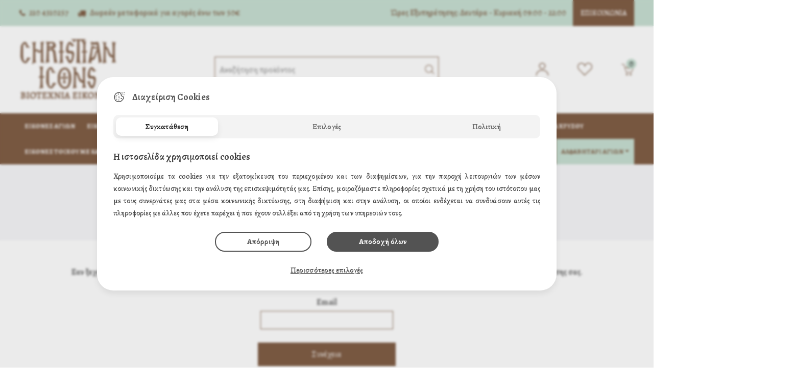

--- FILE ---
content_type: text/html
request_url: https://www.christianicons.gr/password_forgotten.php?osCsid=k49el431sj2epla9c8n1sp7664
body_size: 21969
content:
<!DOCTYPE HTML PUBLIC "-//W3C//DTD HTML 4.01//EN" "https://www.w3.org/TR/html4/strict.dtd">
<html dir="LTR" lang="el">

<head>
	<!-- Consent Initialization -->
	<script>
		window.dataLayer = window.dataLayer || [];

		function gtag() {
			dataLayer.push(arguments);
		}

		if (localStorage.getItem('consentMode') === null) {
			gtag('consent', 'default', {
				'ad_storage': 'denied',
				'analytics_storage': 'denied',
				'personalization_storage': 'denied',
				'functionality_storage': 'denied',
				'security_storage': 'denied',
				'ad_user_data': 'denied',
				'ad_personalization': 'denied'
			});
		} else {
			gtag('consent', 'default', JSON.parse(localStorage.getItem('consentMode')));
		}
	</script>
	<!-- Consent Initialization END-->
	<meta http-equiv="Content-Type" content="text/html; charset=ISO-8859-7" />
	<title>
		Christianicons.gr - ΒΙΟΤΕΧΝΙΑ ΕΚΚΛΗΣΙΑΣΤΙΚΩΝ ΕΙΔΩΝ ΕΙΚΟΝΕΣ ΑΓΙΩΝ	</title>
	<meta name="keywords" content="ΒΙΟΤΕΧΝΙΑ ΕΚΚΛΗΣΙΑΣΤΙΚΩΝ ΕΙΔΩΝ ΕΙΚΟΝΕΣ ΑΓΙΩΝ
Εικόνες Αγίων, Εικόνες Αγίου, Εικόνες Αγίας, Μπομπονιέρες Βάπτισης, Μπομπονιέρες Γάμου, Εκκλησιαστικά Ειδη, Ασημένιες Εικόνες Εικονακια Βάπτισης " />
	<meta name="description" content="Εικόνες Αγίων, Εικόνες Αγίου, Εικόνες Αγίας, Μπομπονιέρες Βάπτισης, Μπομπονιέρες Γάμου, Εκκλησιαστικά Είδη, Ασημένιες Εικόνες Εικονακια Βάπτισης " />
	<meta name="Owner" content="info@christianicons.gr" />
	<meta name="Author" content="info@web-experts.gr" />
	<meta name="distribution" content="Global" />
	<meta name="google-site-verification" content="zrGjjOFf7GD-C5ZPf4Z7j6kfBhbd67-DyeLgnEHnFXM" />
	<base href="https://www.christianicons.gr/" />
	<meta name="Robots" content=" nofollow " />
			<link rel="canonical" href="https://www.christianicons.gr/password_forgotten.php" />
		<meta property="og:title" content="ChristianIcons" />
	<meta property="og:url" content="https://www.christianicons.gr/" />
	<meta property="og:image" content="https://www.christianicons.gr/images/logo.png" />
	<meta property="og:site_name" content="Christianicons.gr - ΒΙΟΤΕΧΝΙΑ ΕΚΚΛΗΣΙΑΣΤΙΚΩΝ ΕΙΔΩΝ ΕΙΚΟΝΕΣ ΑΓΙΩΝ" />
	<meta property="og:description" content="Εικόνες Αγίων, Εικόνες Αγίου, Εικόνες Αγίας, Μπομπονιέρες Βάπτισης, Μπομπονιέρες Γάμου, Εκκλησιαστικά Είδη, Ασημένιες Εικόνες Εικονακια Βάπτισης " />
	<meta property="og:type" content="website" />
	<meta name="viewport" content="width=device-width, initial-scale=1">
	<link rel="shortcut icon" href="images/favicon.ico" />
	<link href="https://fonts.googleapis.com/css?family=Alegreya:400,500,700&amp;subset=greek" rel="stylesheet">

			<!--<link class="theme_css" rel="stylesheet" type="text/css" media="all" href="scripts/.css" >-->
		<link rel="stylesheet" type="text/css" media="all" href="scripts/lib/font-awesome-4.7.0/css/font-awesome.min.css">
	<link rel="stylesheet" type="text/css" media="all" href="scripts/lib/bootstrap/bootstrap.min.css" />
	<link rel="stylesheet" type="text/css" media="all" href="scripts/stylesheet.css" />
	<link rel="stylesheet" type="text/css" media="all" href="scripts/style2.css?ver=3" />
	<link rel="stylesheet" type="text/css" media="all" href="scripts/responsive.css" />
	<link rel="stylesheet" type="text/css" media="all" href="scripts/lib/ion.rangeSlider-2.2.0/css/ion.rangeSlider.css" />
	<link rel="stylesheet" type="text/css" media="all" href="scripts/lib/ion.rangeSlider-2.2.0/css/ion.rangeSlider.skinHTML5.css" />
	<link rel="stylesheet" type="text/css" media="all" href="scripts/lib/slick-slider/slick.min.css">
	<link rel="stylesheet" type="text/css" media="all" href="scripts/lib/jquery.jalert.min.css" />
	<link rel="stylesheet" type="text/css" media="all" href="scripts/lib/fancybox-3.0/dist/jquery.fancybox.min.css" />
	<link rel="stylesheet" type="text/css" media="all" href="scripts/lib/jquery.autocomplete.pack.css" />
	<link rel="stylesheet" type="text/css" media="all" href="scripts/lib/cloudzoom.css">
	<link rel="stylesheet" type="text/css" media="all" href='scripts/lib/owlcarousel/owl.carousel.min.css' />
	<link rel="stylesheet" type="text/css" media="all" href='scripts/lib/owlcarousel/owl.theme.default.min.css' />
	<link rel="stylesheet" type="text/css" media="all" href="scripts/lib/hamburgers-master/dist/hamburgers.min.css">
	<link rel="stylesheet" type="text/css" media="all" href="scripts/filters.css" />

	<style>
				@media(max-width: 480px){
			div[data-slick-index="0"] .div-img {   
				background-image: url('uploads/slider_0_image_11.jpg');
			}
		}

		@media (min-width: 480px){
			div[data-slick-index="0"] .div-img {
				background-image: url('uploads/thumbnails/slider_0_image_11.jpg.thumb_992x248.jpg')
			}
		}

		@media (min-width: 992px){
			div[data-slick-index="0"] .div-img {
				background-image: url('uploads/thumbnails/slider_0_image_11.jpg.thumb_1200x300.jpg')
			}
		}

		@media (min-width: 1200px) { 
			div[data-slick-index="0"] .div-img {   
				background-image: url('uploads/thumbnails/slider_0_image_11.jpg.thumb_1500x375.jpg');
			}
		}

		@media (min-width: 1500px) { 
			div[data-slick-index="0"] .div-img {
				background-image: url('uploads/slider_0_image_11.jpg');

			}
		}
	
	
	</style>

	<!--<link rel="stylesheet" type="text/css" media="all" href="scripts/css_.css">-->
	<!--<script type="text/javascript" src="scripts/lib/js_.js"></script>-->

	<script type="text/javascript" language="javascript" src="scripts/jquery-1.12.4.min.js"></script>
	<script type="text/javascript" language="javascript" src="scripts/lib/slick-slider/slick.min.js"></script>
	<script type="text/javascript" language="javascript" src="scripts/lib/jquery.easing-1.3.pack.js"></script>
	<script type="text/javascript" language="javascript" src="scripts/lib/jquery.hoverintent.min.js"></script>
	<script type="text/javascript" language="javascript" src="scripts/lib/jquery.exists.min.js"></script>
	<script type="text/javascript" language="javascript" src="scripts/lib/jquery.form.js"></script>
	<script type="text/javascript" language="javascript" src="scripts/lib/bootstrap/bootstrap.min.js"></script>
	<script type="text/javascript" language="javascript" src="scripts/lib/fancybox-3.0/dist/jquery.fancybox.min.js"></script>
	<script type="text/javascript" language="javascript" src="scripts/lib/jquery.jalert.packed.js"></script>
	<script type='text/javascript' language="javascript" src="scripts/lib/jquery.autocomplete.pack.js"></script>
	<script type="text/javascript" language="javascript" src="scripts/lib/jquery.jPages.min.js"></script>
	<script type="text/javascript" language="javascript" src="scripts/lib/ion.rangeSlider-2.2.0/js/ion-rangeSlider/ion.rangeSlider.min.js"></script>
	<script type="text/javascript" language="javascript" src="scripts/jquery.owl-filter.js"></script>
	<script type="text/javascript" language="javascript" src="scripts/lib/owl-filter.carousel.min.js"></script>
	<script type="text/javascript" language="javascript" src="scripts/jquery.matchHeight-min.js"></script>
	<script type="text/javascript" language="javascript" src="scripts/lib/cloudzoom.js"></script>

	<script type="text/javascript" language="javascript" src="scripts/jquery-filters.js"></script>

	<script src='https://www.google.com/recaptcha/api.js'></script>

	<!-- Google Tag Manager -->
	<script>
		(function(w, d, s, l, i) {
			w[l] = w[l] || [];
			w[l].push({
				'gtm.start': new Date().getTime(),
				event: 'gtm.js'
			});
			var f = d.getElementsByTagName(s)[0],
				j = d.createElement(s),
				dl = l != 'dataLayer' ? '&l=' + l : '';
			j.async = true;
			j.src =
				'https://www.googletagmanager.com/gtm.js?id=' + i + dl;
			f.parentNode.insertBefore(j, f);
		})(window, document, 'script', 'dataLayer', 'GTM-KWG27Q3');
	</script>
	<!-- End Google Tag Manager -->

	<!-- <script>
		window.dataLayer = window.dataLayer || [];

		function gtag() {
			dataLayer.push(arguments);
		}
		gtag('js', new Date());

		gtag('config', '');

		$.fancybox.defaults.hash = false;
	</script> -->

	<!-- Google tag (gtag.js) -->
	<!-- <script async src="https://www.googletagmanager.com/gtag/js?id=G-30BFN5RCBL"></script>
	<script>
		window.dataLayer = window.dataLayer || [];

		function gtag() {
			dataLayer.push(arguments);
		}
		gtag('js', new Date());

		gtag('config', 'G-30BFN5RCBL');
	</script> -->

	
</head>

<body class=" " id="parent_body">
	<!-- Google Tag Manager (noscript) -->
	<noscript><iframe src="https://www.googletagmanager.com/ns.html?id=GTM-KWG27Q3" height="0" width="0" style="display:none;visibility:hidden"></iframe></noscript>
	<!-- End Google Tag Manager (noscript) -->
	<!-- Begin header -->
	<header id="header">

		
		<div class="toppanel clr-prm bg-scd">
    <div class="mainwrap">
    	<div class="tel-banner">
            <div class="title"> 
            	<a href="tel: 210 4310257" class="top-phone">
            		<i class="fa fa-phone" aria-hidden="true"></i> <span class="text">210 4310257</span>
            	</a>
            	<a href="mailto: info@christianicons.gr" class="top-email">
					<i class="fa fa-envelope" aria-hidden="true"></i> <span class="text">info@christianicons.gr</span>
            	</a>
				<a style="pointer-events: none">
				<i class="fa fa-truck" aria-hidden="true"></i> <span class="text">Δωρεάν μεταφορικά για αγορές άνω των 50&euro;</span>
				</a>
            </div>
            <div class="clear"></div>
		</div>
       <div class="top-hours">
            <div class="title">Ώρες Eξυπηρέτησης: Δευτέρα - Κυριακή 09:00 - 22:00 <a href="contact_us.php">Επικοινωνία</a></div>
            <div class="clear"></div>
		</div>
      <div class="clear"></div>
    </div>
</div>		<section id="search-menu">
			<div id="header" class="header">
				<div class="mainwrap">    
	<div class="logo">
<a href="https://www.christianicons.gr"><img src="images/logo-sub.png"/></a>		<div class="subtitle">ΒΙΟΤΕΧΝΙΑ ΕΙΚΟΝΩΝ</div>
	</div>
    <div class="search-container txt-c clearfix hide-lg" id="search-container" >
	<div class="search abs-pos" id="search_bar">
<form name="quick_find" id="quick_find" action="https://www.christianicons.gr/advanced_search_result.php" method="get"> 
<input type="text" name="keywords" id="keywords" class="selectform keywords"  onkeyup="showResult(this.value)" autocomplete="off" placeholder="Αναζήτηση προϊόντος" />			<span class="search-icon"><?xml version="1.0" encoding="iso-8859-1"?>
<!-- Generator: Adobe Illustrator 19.1.0, SVG Export Plug-In . SVG Version: 6.00 Build 0)  -->
<svg version="1.1" id="Capa_1" xmlns="http://www.w3.org/2000/svg" xmlns:xlink="http://www.w3.org/1999/xlink" x="0px" y="0px"
	 viewBox="0 0 451 451" style="enable-background:new 0 0 451 451;" xml:space="preserve">
<g>
	<path d="M447.05,428l-109.6-109.6c29.4-33.8,47.2-77.9,47.2-126.1C384.65,86.2,298.35,0,192.35,0C86.25,0,0.05,86.3,0.05,192.3
		s86.3,192.3,192.3,192.3c48.2,0,92.3-17.8,126.1-47.2L428.05,447c2.6,2.6,6.1,4,9.5,4s6.9-1.3,9.5-4
		C452.25,441.8,452.25,433.2,447.05,428z M26.95,192.3c0-91.2,74.2-165.3,165.3-165.3c91.2,0,165.3,74.2,165.3,165.3
		s-74.1,165.4-165.3,165.4C101.15,357.7,26.95,283.5,26.95,192.3z"/>
</g>
<g>
</g>
<g>
</g>
<g>
</g>
<g>
</g>
<g>
</g>
<g>
</g>
<g>
</g>
<g>
</g>
<g>
</g>
<g>
</g>
<g>
</g>
<g>
</g>
<g>
</g>
<g>
</g>
<g>
</g>
</svg>
</span>
		</form> 
	</div>
</div>
<div class="acresults" id="acresults">
	<div class="container">
		<div class="mainwrap">
		  <div class="show_ac_results_title categories" id="show_ac_results_title_categories">Κατηγορίες</div>
		  <div class="show_ac_results_categories" id="show_ac_results_categories"></div>
		  <div class="show_ac_results_title products" id="show_ac_results_title_products">Προϊόντα</div>
		  <div class="show_ac_results_products" id="show_ac_results_products"></div>
		  <div class="noresults">Δεν υπάρχουν αποτελέσματα</div>
		  <div class="clear"></div>
		</div>
	</div>
</div>
<script type="text/javascript">
function showResult(str) 
{	
	if (window.XMLHttpRequest) {
		 xmlhttp = new XMLHttpRequest();
	}else {
		 xmlhttp = new ActiveXObject("Microsoft.XMLHTTP");
	}
	
	xmlhttp.onreadystatechange = function() {

		var categories_result = '';
		var products_result = '';
		var hasCategories = false;
		var hasProducts = false;
		
		if (this.readyState == 4 && this.status == 200) {

			var search_string = str;
			if($.trim(search_string).length > 0)
			{
				var myArr = JSON.parse(this.responseText);
				var jsonlength = Object.keys(myArr).length;
				if(jsonlength > 0)
				{
					$('.acresults .noresults').hide();
					$('.show_ac_results_title').hide();
					for (var key in myArr) {
						myArr[key].title = highlight(myArr[key].title, str);
						myArr[key].short_description = highlight(myArr[key].short_description, str);
						myArr[key].model = highlight(myArr[key].model, str);
						if(myArr[key].type==="category")
						{
							hasCategories = true;
							categories_result += '<div class="ac_result_item">'+ 
																			'<a href="'+myArr[key].url+'">'+	
																				'<div class="description">'+			
																					'<div class="title">'+myArr[key].title+'</div>'+
																				'</div>'+
																				'<div class="clear"></div>'+
																			'</a>'+
																		'</div>';
						}
						else if(myArr[key].type==="product")
						{
							hasProducts = true;
							products_result += '<div class="ac_result_item">'+
																		'<a href="'+myArr[key].url+'">'+
																			'<div class="image">'+myArr[key].image+'</div>'+
																			'<div class="description">'+
																				'<div class="title">'+myArr[key].title+'</div>'+
																				'<div class="model">'+myArr[key].model+'</div>'+
																				'<div class="price">'+myArr[key].price+'</div>'+
																				'<div class="clear"></div>'+
																			'</div>'+
																			'<div class="clear"></div>'+
																		'</a>'+
																	'</div>';
						}
					}
					document.getElementById("show_ac_results_categories").innerHTML = categories_result + '<div style="clear:both;"></div>';
					document.getElementById("show_ac_results_products").innerHTML = products_result + '<div style="clear:both;"></div>';
					if(hasCategories)
					{
						$('#show_ac_results_title_categories').show();						
					}
					if(hasProducts)
					{
						$('#show_ac_results_title_products').show();

					}
				}
				else
				{
					document.getElementById("show_ac_results_categories").innerHTML = '';
					document.getElementById("show_ac_results_products").innerHTML = '';
					$('.show_ac_results_title').hide();
					$('.acresults .noresults').show();
				}				
				document.getElementById("acresults").style.display = 'block';
			}
			else
			{
				document.getElementById("show_ac_results_categories").innerHTML = '';
				document.getElementById("show_ac_results_products").innerHTML = '';
				$('.show_ac_results_title').hide();
				$('.acresults .noresults').hide();
				document.getElementById("acresults").style.display = 'none';
			}
	 	}
	}
	
	xmlhttp.open("GET","advanced_search_autocomplete.php?q="+str,true);
	xmlhttp.send();
}
</script>

<!--div class="search" id="search_bar">
    <i class="fa fa-search" id="search-pop" aria-hidden="true"></i>
</div-->
	<div class="options">
		<div class="mainwrap">
			<div class="mobile-options">
			<div class="logo">
<a href="https://www.christianicons.gr"><img src="images/logo.png"/></a>			</div>
			<div class="tablet_banners">
				<div class="container">
				        <div class="free-shipping-banner">
        	<div class="container">
          	<div class="icon">
            	<i class="fa fa-truck" aria-hidden="true"></i>
            </div>
            <div class="text">Δωρεάν μεταφορικά για αγορές άνω των 50&euro;</div>
            <div class="text mobile">Δωρεάν μεταφορικά για αγορές άνω των 50&euro;</div>
          </div>
        </div>					<div class="bannersinfo">	
						<div class="banner">
							<a href="tel:+30 6977572104" class="contact_link">
								<div class="image">
									<i class="fa fa-phone" aria-hidden="true"></i>
								</div>
								<div class="title">+30 697 7572104</div>
							</a>
						</div>
					</div>
				</div>
			</div>
			<div class="hamburger_container">
				<button class="hamburger hamburger--elastic" type="button"
				aria-label="Menu" aria-controls="navigation">
					<span class="hamburger-box">
						<span class="hamburger-inner"></span>
					</span>
					<span class="hamburger-title">
						<span class="menu_open">Menu</span>
						<span class="menu_close" style="display:none;">Close</span>
					</span>
				</button>
			</div>
			</div>
			
			<!-- Begin shopping cart -->
			<div class="bar_container flex-sm">
				<!-- End shopping cart -->
<div class="login-container menu-login">
        
	<ul id="not-logged" class="login">
		<li>
			<a href="#" id="login-popup-link" class="login-popup-link">
				<svg version="1.1" xmlns="http://www.w3.org/2000/svg" xmlns:xlink="http://www.w3.org/1999/xlink" x="0px" y="0px" width="35.548px" height="36.645px" viewBox="0 0 35.548 36.645" enable-background="new 0 0 35.548 36.645" xml:space="preserve"><g id="XMLID_81_"><g id="XMLID_58_"><path fill="#3E332D" d="M17.774,18.075c-4.983,0-9.038-4.055-9.038-9.038S12.791,0,17.774,0s9.038,4.054,9.038,9.037 S22.758,18.075,17.774,18.075z M17.774,2c-3.88,0-7.038,3.157-7.038,7.037c0,3.881,3.157,7.038,7.038,7.038 s7.038-3.157,7.038-7.038C24.812,5.157,21.655,2,17.774,2z"/><path fill="#3E332D" d="M35.548,36.645h-2c0-7.927-6.449-14.376-14.376-14.376h-2.796C8.449,22.269,2,28.718,2,36.645H0 c0-9.029,7.347-16.376,16.376-16.376h2.796C28.202,20.269,35.548,27.615,35.548,36.645z"/></g></g></svg>			</a>
			<a href="https://www.christianicons.gr/login.php" class="login-popup-link-mobile">
					<svg version="1.1" xmlns="http://www.w3.org/2000/svg" xmlns:xlink="http://www.w3.org/1999/xlink" x="0px" y="0px" width="35.548px" height="36.645px" viewBox="0 0 35.548 36.645" enable-background="new 0 0 35.548 36.645" xml:space="preserve"><g id="XMLID_81_"><g id="XMLID_58_"><path fill="#3E332D" d="M17.774,18.075c-4.983,0-9.038-4.055-9.038-9.038S12.791,0,17.774,0s9.038,4.054,9.038,9.037 S22.758,18.075,17.774,18.075z M17.774,2c-3.88,0-7.038,3.157-7.038,7.037c0,3.881,3.157,7.038,7.038,7.038 s7.038-3.157,7.038-7.038C24.812,5.157,21.655,2,17.774,2z"/><path fill="#3E332D" d="M35.548,36.645h-2c0-7.927-6.449-14.376-14.376-14.376h-2.796C8.449,22.269,2,28.718,2,36.645H0 c0-9.029,7.347-16.376,16.376-16.376h2.796C28.202,20.269,35.548,27.615,35.548,36.645z"/></g></g></svg>			</a>
        </li>
	</ul>
</div>					<div class="wishlist_box">
						<div class="container">
							<a href="https://www.christianicons.gr/wishlist.php" class="wishlist">
								<svg version="1.1" xmlns="http://www.w3.org/2000/svg" xmlns:xlink="http://www.w3.org/1999/xlink" x="0px" y="0px" width="43.481px" height="37.301px" viewBox="0 0 43.481 37.301" enable-background="new 0 0 43.481 37.301" xml:space="preserve"><g id="XMLID_80_"><path fill="#3E332D" d="M20.975,37.301L3.43,19.756l0.613-0.791l0-0.001l-0.706,0.698l-0.783-0.79l0.042-0.038	C0.915,16.777,0,14.226,0,11.547C0,5.18,5.18,0,11.548,0c4.336,0,8.226,2.426,10.193,6.138C23.708,2.426,27.597,0,31.934,0 c6.368,0,11.548,5.18,11.548,11.547c0,3.375-1.477,6.573-4.051,8.774L20.975,37.301z M4.91,18.408l16.123,16.121l17.071-15.704 c2.156-1.845,3.377-4.489,3.377-7.278C41.481,6.282,37.198,2,31.934,2c-4.333,0-8.127,2.932-9.226,7.128l-0.967,3.697l-0.967-3.697	C19.675,4.932,15.881,2,11.548,2C6.283,2,2,6.282,2,11.547c0,2.501,0.965,4.867,2.717,6.663L4.91,18.408z"/></g></svg>								<div class="caption">0</div>
							</a>        
						</div>
					</div>
					<div id="shoppingcartmini" class="shoppingcartmini">
	<div class="shoppingcart mini">
		<div class="shoppingpopup">
<a class="details toggler dynamic_content" href="https://www.christianicons.gr/shopping_cart.php">
	<div class="shoppingcart_options_image responsive">
		<?xml version="1.0" encoding="utf-8"?>
<!-- Generator: Adobe Illustrator 22.0.0, SVG Export Plug-In . SVG Version: 6.00 Build 0)  -->
<svg version="1.1" id="Layer_1" xmlns="http://www.w3.org/2000/svg" xmlns:xlink="http://www.w3.org/1999/xlink" x="0px" y="0px"
	 viewBox="0 0 512 512" style="enable-background:new 0 0 512 512;" xml:space="preserve">
<style type="text/css">
	.st0{fill:#6E462A;}
</style>
<g>
	<g>
		<path class="st0" d="M370.7,401.4c-22.9,0-41.7,18.8-41.7,41.7c0,22.9,18.8,41.7,41.7,41.7s41.7-18.8,41.7-41.7
			C412.4,420.2,393.6,401.4,370.7,401.4z M391.5,443.1c0,11.5-9.4,20.9-20.9,20.9s-20.9-9.4-20.9-20.9s9.4-20.9,20.9-20.9
			C383.2,422.3,392.6,431.7,391.5,443.1z"/>
		<path class="st0" d="M224.7,401.4c-22.9,0-41.7,18.8-41.7,41.7c0,22.9,18.8,41.7,41.7,41.7s41.7-18.8,41.7-41.7
			C266.4,420.2,247.7,401.4,224.7,401.4z M224.7,464c-11.5,0-20.9-9.4-20.9-20.9s9.4-20.9,20.9-20.9s20.9,9.4,20.9,20.9
			S236.2,464,224.7,464z"/>
		<path class="st0" d="M407.1,161.6c4.1-10.9,6.3-22.6,6.3-34.9c0-55-44.6-99.6-99.6-99.6s-99.6,44.6-99.6,99.6
			c0,12.3,2.2,24.1,6.3,34.9H147L108,28.2H11V48h81.3l92.8,315.9h231.4L501,161.6H407.1z M313.9,48c43.5,0,78.7,35.2,78.7,78.7
			s-35.2,78.7-78.7,78.7s-78.7-35.2-78.7-78.7C235.1,83.3,270.4,48,313.9,48z M403,343.1H199.7L153,182.5h78.3
			c17.9,26.4,48.2,43.8,82.5,43.8s64.6-17.4,82.5-43.8h73.4L403,343.1z"/>
		<polygon class="st0" points="304,174.2 324.8,174.2 324.8,137.7 361.3,137.7 361.3,116.8 324.8,116.8 324.8,79.3 304,79.3 
			304,116.8 266.4,116.8 266.4,137.7 304,137.7 		"/>
	</g>
</g>
</svg>
		<div class="cart_show_amount responsive">0</div>
	</div>
	<div class="caption">0.00&euro;</div>
</a>			<div class="container">
<div class="inner dynamic_content">
	<div class="inner_container">
		<div class="head empty">
			<div class="mainwrap">
								<div class="clear"></div>
			</div>
		</div>
	</div>
	<div class="close toggleminicart">
		<i class="fa fa-times" aria-hidden="true"></i>
	</div>
		<div class="centerit empty">
		Το καλάθι σας είναι άδειο	</div>
	</div>          	</div>
        </div>
        <div class="clear"></div>
	</div>
					</div>
									<div class="search-popup mobile" >
						<a href="#" class="toggle search-popup nofollow mobile">
						<?xml version="1.0" encoding="iso-8859-1"?>
<!-- Generator: Adobe Illustrator 19.1.0, SVG Export Plug-In . SVG Version: 6.00 Build 0)  -->
<svg version="1.1" id="Capa_1" xmlns="http://www.w3.org/2000/svg" xmlns:xlink="http://www.w3.org/1999/xlink" x="0px" y="0px"
	 viewBox="0 0 451 451" style="enable-background:new 0 0 451 451;" xml:space="preserve">
<g>
	<path d="M447.05,428l-109.6-109.6c29.4-33.8,47.2-77.9,47.2-126.1C384.65,86.2,298.35,0,192.35,0C86.25,0,0.05,86.3,0.05,192.3
		s86.3,192.3,192.3,192.3c48.2,0,92.3-17.8,126.1-47.2L428.05,447c2.6,2.6,6.1,4,9.5,4s6.9-1.3,9.5-4
		C452.25,441.8,452.25,433.2,447.05,428z M26.95,192.3c0-91.2,74.2-165.3,165.3-165.3c91.2,0,165.3,74.2,165.3,165.3
		s-74.1,165.4-165.3,165.4C101.15,357.7,26.95,283.5,26.95,192.3z"/>
</g>
<g>
</g>
<g>
</g>
<g>
</g>
<g>
</g>
<g>
</g>
<g>
</g>
<g>
</g>
<g>
</g>
<g>
</g>
<g>
</g>
<g>
</g>
<g>
</g>
<g>
</g>
<g>
</g>
<g>
</g>
</svg>
<!--							<i class="fa fa-search" aria-hidden="true"></i>-->
						</a> 
					</div>

								
				<!-- Begin Languages Box -->
								<!-- End Languages Box -->
				<div class="clear"></div>
			</div>
<div class="search" id="search_bar_mobile">
  <form name="quick_find_mobile" id="quick_find_mobile" action="https://www.christianicons.gr/advanced_search_result.php" method="get"> 
    <input type="text" name="keywords_mobile" id="keywords_mobile" class="selectform keywords"  onkeyup="showResultMobile(this.value)" autocomplete="off" placeholder="Αναζήτηση..." /> 
    	<i class="fa fa-search" id="submitsearch_mobile" aria-hidden="true"></i>
    </form>  
</div>
<div class="acresults" id="acresults_mobile">
	<div class="container">
	<div class="mainwrap">
	  <div class="show_ac_results_title categories" id="show_ac_results_title_categories_mobile">Κατηγορίες</div>
	  <div class="show_ac_results_categories" id="show_ac_results_categories_mobile"></div>
	  <div class="show_ac_results_title products" id="show_ac_results_title_products_mobile">Προϊόντα</div>
	  <div class="show_ac_results_products" id="show_ac_results_products_mobile"></div>
	  <div class="noresults">Δεν υπάρχουν αποτελέσματα</div>
	  <div class="clear"></div>
	</div>
	</div>
</div>  
<script type="text/javascript">
function showResultMobile(str) 
{	
	if (window.XMLHttpRequest) {
		 xmlhttp = new XMLHttpRequest();
	}else {
		 xmlhttp = new ActiveXObject("Microsoft.XMLHTTP");
	}
	
	xmlhttp.onreadystatechange = function() {

		var categories_result = '';
		var products_result = '';
		var hasCategories = false;
		var hasProducts = false;
		
		if (this.readyState == 4 && this.status == 200) {

			var search_string = str;
			if($.trim(search_string).length > 0)
			{
				var myArr = JSON.parse(this.responseText);
				var jsonlength = Object.keys(myArr).length;
				if(jsonlength > 0)
				{
					$('.acresults_mobile .noresults').hide();
					$('.show_ac_results_title').hide();
					for (var key in myArr) {
						myArr[key].title = highlight(myArr[key].title, str);
						myArr[key].short_description = highlight(myArr[key].short_description, str);
						myArr[key].model = highlight(myArr[key].model, str);
						if(myArr[key].type==="category")
						{
							hasCategories = true;
							categories_result += '<div class="ac_result_item">'+ 
																			'<a href="'+myArr[key].url+'">'+	
																				'<div class="description">'+			
																					'<div class="title">'+myArr[key].title+'</div>'+
																				'</div>'+
																				'<div class="clear"></div>'+
																			'</a>'+
																		'</div>';
						}
						else if(myArr[key].type==="product")
						{
							hasProducts = true;
							products_result += '<div class="ac_result_item">'+
																		'<a href="'+myArr[key].url+'">'+
																			'<div class="image">'+myArr[key].image+'</div>'+
																			'<div class="description">'+
																				'<div class="title">'+myArr[key].title+'</div>'+
																				'<div class="model">'+myArr[key].model+'</div>'+
																				'<div class="price">'+myArr[key].price+'</div>'+
																				'<div class="clear"></div>'+
																			'</div>'+
																			'<div class="clear"></div>'+
																		'</a>'+
																	'</div>';
						}
					}
					document.getElementById("show_ac_results_categories_mobile").innerHTML = categories_result + '<div style="clear:both;"></div>';
					document.getElementById("show_ac_results_products_mobile").innerHTML = products_result + '<div style="clear:both;"></div>';
					if(hasCategories)
					{
						$('#show_ac_results_title_categories_mobile').show();						
					}
					if(hasProducts)
					{
						$('#show_ac_results_title_products_mobile').show();

					}
				}
				else
				{
					document.getElementById("show_ac_results_categories_mobile").innerHTML = '';
					document.getElementById("show_ac_results_products_mobile").innerHTML = '';
					$('.show_ac_results_title').hide();
					$('.acresults_mobile .noresults').show();
				}				
				document.getElementById("acresults_mobile").style.display = 'block';
			}
			else
			{
				document.getElementById("show_ac_results_categories_mobile").innerHTML = '';
				document.getElementById("show_ac_results_products_mobile").innerHTML = '';
				$('.show_ac_results_title').hide();
				$('.acresults_mobile .noresults').hide();
				document.getElementById("acresults_mobile").style.display = 'none';
			}
	 	}
	}
	
	xmlhttp.open("GET","advanced_search_autocomplete.php?q="+str,true);
	xmlhttp.send();
}
</script> 
		</div>
<div id="mobile_menu_container" class="mobile"> 
	<button class="hamburger hamburger--elastic" type="button" aria-label="Menu" aria-controls="navigation">
		<span class="hamburger-box"><span class="hamburger-inner"></span></span>
		<span class="hamburger-title"><span class="menu_open">Menu</span><span class="menu_close" style="display:none;">Close</span></span>
	</button>

  	<nav id="mobile_menu" class="mobile_menu mobile">
    	<ul class="main">
      		<li class="main mobile_inner_close bg0">
                <a class="main">
                 <button class="hamburger hamburger--elastic hamburger2" type="button"
                  aria-label="Menu" aria-controls="navigation">
            		<span class="hamburger-box hamburger2-box">
              			<span class="hamburger-inner hamburger2-inner"></span>
              			<span class="ham"> κλείσιμο</span>
            		</span>
          		</button>
          		</a>
          	</li>
        	<li class="main bg1"><a href="https://www.christianicons.gr" class="main nosubmenu">ΑΡΧΙΚΗ</a></li>
        	<li class="main bg2"><a href="https://www.christianicons.gr/profile.php" class="main nosubmenu">Η ΕΤΑΙΡΕΙΑ</a></li>
        	<li class="main bg1" style="text-transform: uppercase"><a href="https://www.christianicons.gr/quality.php" class="main nosubmenu">Ποιότητα</a></li>
        	<li class="main hassubmenu bg2"> 
        		<a href="#" class="main nofollow hassubmenu main-category-expand"></a> <a href="#" class="main-category-menu hassubmenu">Κατηγορίες</a>
      			<ul class="menu">
       				<li class="menu"><a href="https://www.christianicons.gr/eikones-agion-c-2.html">Εικόνες Αγίων</a></li>
       				<li class="menu"><a href="https://www.christianicons.gr/eikones-panagias-c-14.html">Εικόνες Παναγίας</a></li>
       				<li class="menu"><a href="https://www.christianicons.gr/eikones-xristou-c-13.html">Εικόνες Χριστού</a></li>
       				<li class="menu"><a href="https://www.christianicons.gr/eikones-parastaseon-c-15.html">Εικόνες Παραστάσεων</a></li>
       				<li class="menu"><a href="https://www.christianicons.gr/mpomponieres-baptisis-c-9.html">Μπομπονιέρες Βάπτισης</a></li>
       				<li class="menu"><a href="https://www.christianicons.gr/mprelok-agious-c-100.html">Μπρελόκ Μέ Αγίους</a></li>
       				<li class="menu"><a href="https://www.christianicons.gr/eikones-filla-xrisou-c-12.html">Εικόνες με Φύλλα Χρυσού</a></li>
       				<li class="menu"><a href="https://www.christianicons.gr/eikones-toixou-kantili-c-31.html">Εικόνες Τοίχου με Καντήλι</a></li>
       				<li class="menu"><a href="https://www.christianicons.gr/eikones-agion-korniza-c-28.html">Εικόνες Αγίων με Κορνίζα</a></li>
       				<li class="menu"><a href="https://www.christianicons.gr/eikones-agion-skafto-xilo-seira-c-83.html">ΕΙΚΟΝΕΣ ΑΓΙΩΝ ΜΕ ΣΚΑΦΤΟ ΞΥΛΟ ΣΕΙΡΑ - Α</a></li>
       				<li class="menu"><a href="https://www.christianicons.gr/eikonakia-baptisis-gamou-deigmata-c-91.html">Εικονάκια Βάπτισης Γάμου Δείγματα</a></li>
      			</ul>
			</li>
        	<li class="main bg1"><a href="https://www.christianicons.gr/shops.php" class="main nosubmenu">ΚΑΤΑΣΤΗΜΑ</a></li>
            		<li class="main bg2"><a href="contact_us.php" class="main nosubmenu">ΕΠΙΚΟΙΝΩΝΙΑ</a></li>
    		<li class="main hassubmenu bg1"> 
     			<a href="#" class="main nofollow hassubmenu main-category-expand"></a> <a href="https://www.christianicons.gr/account.php" class ="main-category-menu" > ΠΕΡΙΟΧΗ ΠΕΛΑΤΩΝ</a>
      			<ul class="menu">
					<li class="menu"><a href="https://www.christianicons.gr/shopping_cart.php">Καλάθι Αγορών</a></li>
					<li class="menu"><a href="https://www.christianicons.gr/wishlist.php">Λίστα Επιθυμίας</a></li>
					<li class="menu"><a href="https://www.christianicons.gr/create_account.php">Εγγραφή</a></li>
					<li class="menu"><a href="https://www.christianicons.gr/login.php" class="">Σύνδεση</a></li>
      			</ul>
    		</li>
    		
    		<li class="main hassubmenu bg2"> 
     			<a href="#" class="main nofollow hassubmenu main-category-expand"></a> <a href="https://www.christianicons.gr/account.php" class ="main-category-menu" > Όροι Χρήσης</a>
      			<ul class="menu">
            		<li class="menu">
            			<a href="https://www.christianicons.gr/pos-mporo-paraggeilo-tc-1.html">Πως Μπορώ να παραγγείλω</a>
            		</li>
            		<li class="menu">
            			<a href="https://www.christianicons.gr/pos-mporo-pliroso-tc-2.html">Πως Μπορώ να Πληρώσω</a>
            		</li>
            		<li class="menu">
            			<a href="https://www.christianicons.gr/metaforika-antikatavoli-tc-4.html">Μεταφορικά & Αντικαταβολή</a>
            		</li>
            		<li class="menu">
            			<a href="https://www.christianicons.gr/pos-akirono-allazo-tin-paraggelia-tc-3.html">Πως Ακυρώνω η Αλλάζω την Παραγγελία</a>
            		</li>
            		<li class="menu">
            			<a href="https://www.christianicons.gr/oroi-xrisis-tc-7.html">Όροι Χρήσης</a>
            		</li>
            		<li class="menu">
            			<a href="https://www.christianicons.gr/link-tc-9.html">LINK</a>
            		</li>
     				<li class="menu"><a href="https://www.christianicons.gr/cookies.php">Πολιτική για Cookies</a></li>
					<li class="menu"><a href="https://www.christianicons.gr/gdpr.php">Προστασία Απόρρητου</a></li>
      			</ul>
    		</li>
    		
    		
    		
    		<li class="main bg3">
      			<div class="hours">
					<p>Ωράριο καταστήματος</p>
					<p>Δευτέρα - Κυριακή 09:00 - 22:00</p>
          		     	 		</div>
    		</li>
    		<li class="main bg3" style="display:none">
  				<div class="social">
					  <a href="SOCIAL_MEDIA_INSTAGRAM" target="_blank" class="instagram">
						<i class="fa fa-instagram" aria-hidden="true"></i>
					  </a>
        		</div>
      		</li>
			<li class="main bg0">
				<div class="text">
				  <span>Τηλεφωνικές Παραγγελίες:</span>
				  <a href="tel:+30 6977572104" class="contact_link">+30 697 7572104</a>
				</div>
			</li>
		</ul>
	</nav>
</div>	</div>
    <div class="clear"></div>
</div>

  
			</div>
						<!-- Begin Main Menu -->
<div id="mainmenu" class="mainmenu bg-prm ">
	<div class="mainwrap">  
    	<ul class="main">
      		<li class="main">
      			<a href="https://www.christianicons.gr/eikones-agion-c-2.html" class="main">
Εικόνες Αγίων      				<i></i>
       			</a>
				<div class="menuholder">
        <ul class="menu grid" >
          </ul>			  		<div class="clear"></div>
				</div>
      		</li>
      		<li class="main">
      			<a href="https://www.christianicons.gr/eikones-panagias-c-14.html" class="main">
Εικόνες Παναγίας      				<i></i>
       			</a>
				<div class="menuholder">
        <ul class="menu grid" >
          </ul>			  		<div class="clear"></div>
				</div>
      		</li>
      		<li class="main">
      			<a href="https://www.christianicons.gr/eikones-xristou-c-13.html" class="main">
Εικόνες Χριστού      				<i></i>
       			</a>
				<div class="menuholder">
        <ul class="menu grid" >
          </ul>			  		<div class="clear"></div>
				</div>
      		</li>
      		<li class="main">
      			<a href="https://www.christianicons.gr/eikones-parastaseon-c-15.html" class="main">
Εικόνες Παραστάσεων      				<i></i>
       			</a>
				<div class="menuholder">
        <ul class="menu grid" >
          </ul>			  		<div class="clear"></div>
				</div>
      		</li>
      		<li class="main">
      			<a href="https://www.christianicons.gr/mpomponieres-baptisis-c-9.html" class="main">
Μπομπονιέρες Βάπτισης      				<i></i>
       			</a>
				<div class="menuholder">
        <ul class="menu grid" >
          </ul>			  		<div class="clear"></div>
				</div>
      		</li>
      		<li class="main">
      			<a href="https://www.christianicons.gr/mprelok-agious-c-100.html" class="main">
Μπρελόκ Μέ Αγίους      				<i></i>
       			</a>
				<div class="menuholder">
        <ul class="menu grid" >
          </ul>			  		<div class="clear"></div>
				</div>
      		</li>
      		<li class="main">
      			<a href="https://www.christianicons.gr/eikones-filla-xrisou-c-12.html" class="main">
Εικόνες με Φύλλα Χρυσού      				<i></i>
       			</a>
				<div class="menuholder">
        <ul class="menu grid" >
          </ul>			  		<div class="clear"></div>
				</div>
      		</li>
      		<li class="main">
      			<a href="https://www.christianicons.gr/eikones-toixou-kantili-c-31.html" class="main">
Εικόνες Τοίχου με Καντήλι      				<i></i>
       			</a>
				<div class="menuholder">
        <ul class="menu grid" >
            <li class="menu grid-item">
            	<div class="container">
            		<a href="https://www.christianicons.gr/eikona-toixou-kantili-c-31_33.html" class="main_subcategory">Εικόνα Τοίχου με Καντήλι</a>
            		<ul>
     				
								</ul>
            	</div>
            </li>
            <li class="menu grid-item">
            	<div class="container">
            		<a href="https://www.christianicons.gr/eikones-toixou-kantili-xriso-c-31_37.html" class="main_subcategory">Εικόνες Τοίχου με Καντήλι χρυσο</a>
            		<ul>
     				
								</ul>
            	</div>
            </li>
          </ul>			  		<div class="clear"></div>
				</div>
      		</li>
      		<li class="main">
      			<a href="https://www.christianicons.gr/eikones-agion-korniza-c-28.html" class="main">
Εικόνες Αγίων με Κορνίζα      				<i></i>
       			</a>
				<div class="menuholder">
        <ul class="menu grid" >
          </ul>			  		<div class="clear"></div>
				</div>
      		</li>
      		<li class="main">
      			<a href="https://www.christianicons.gr/eikones-agion-skafto-xilo-seira-c-83.html" class="main">
ΕΙΚΟΝΕΣ ΑΓΙΩΝ ΜΕ ΣΚΑΦΤΟ ΞΥΛΟ ΣΕΙΡΑ - Α      				<i></i>
       			</a>
				<div class="menuholder">
        <ul class="menu grid" >
          </ul>			  		<div class="clear"></div>
				</div>
      		</li>
      		<li class="main">
      			<a href="https://www.christianicons.gr/eikonakia-baptisis-gamou-deigmata-c-91.html" class="main">
Εικονάκια Βάπτισης Γάμου Δείγματα      				<i></i>
       			</a>
				<div class="menuholder">
        <ul class="menu grid" >
          </ul>			  		<div class="clear"></div>
				</div>
      		</li>
			<li class="main saints">
           		<a href="javascript:;" class="main dropdown-toggle">ΑΛΦΑΒΗΤΑΡΙ ΑΓΙΩΝ<i></i></a>
            	
            </li>
<!--            <li class="main"><a href="" class="main"><i></i></a></li>-->
    	</ul>
	</div>
</div>

<section class="dd-saints-letters-wrap">
	<div class="mainwrap">
		<ul class="dd-saints-letters">
			<li class="letter" data-id="α" onclick="findSaints('α')">α</li>
			<li class="letter" data-id="β" onclick="findSaints('β')">β</li>
			<li class="letter" data-id="γ" onclick="findSaints('γ')">γ</li>
			<li class="letter" data-id="δ" onclick="findSaints('δ')">δ</li>
			<li class="letter" data-id="ε" onclick="findSaints('ε')">ε</li>
			<li class="letter" data-id="ζ" onclick="findSaints('ζ')">ζ</li>
			<li class="letter" data-id="η" onclick="findSaints('η')">η</li>
			<li class="letter" data-id="θ" onclick="findSaints('θ')">θ</li>
			<li class="letter" data-id="ι" onclick="findSaints('ι')">ι</li>
			<li class="letter" data-id="κ" onclick="findSaints('κ')">κ</li>
			<li class="letter" data-id="λ" onclick="findSaints('λ')">λ</li>
			<li class="letter" data-id="μ" onclick="findSaints('μ')">μ</li>
			<li class="letter" data-id="ν" onclick="findSaints('ν')">ν</li>
			<li class="letter" data-id="ξ" onclick="findSaints('ξ')">ξ</li>
			<li class="letter" data-id="ο" onclick="findSaints('ο')">ο</li>
			<li class="letter" data-id="π" onclick="findSaints('π')">π</li>
			<li class="letter" data-id="ρ" onclick="findSaints('ρ')">ρ</li>
			<li class="letter" data-id="σ" onclick="findSaints('σ')">σ</li>
			<li class="letter" data-id="τ" onclick="findSaints('τ')">τ</li>
			<li class="letter" data-id="υ" onclick="findSaints('υ')">υ</li>
			<li class="letter" data-id="φ" onclick="findSaints('φ')">φ</li>
			<li class="letter" data-id="χ" onclick="findSaints('χ')">χ</li>
			<li class="letter" data-id="ψ" onclick="findSaints('ψ')">ψ</li>
			<li class="letter" data-id="ω" onclick="findSaints('ω')">ω</li>
			
		</ul>	
        <div class="abresults" id="abresults">
            <div class="container">
                <div class="mainwrap">
                  <div class="show_ab_results_products" id="show_ab_results_products"></div>
                  <div class="noresults">Δεν υπάρχουν αποτελέσματα</div>
                  <div class="clear"></div>
                </div>
            </div>
        </div>
<!--script type="text/javascript">
function findSaints(str) 
{	
	if (window.XMLHttpRequest) {
		 xmlhttp = new XMLHttpRequest();
	}else {
		 xmlhttp = new ActiveXObject("Microsoft.XMLHTTP");
	}
	
	xmlhttp.onreadystatechange = function() {

		var products_result = '';
		var hasProducts = false;
		
		if (this.readyState == 4 && this.status == 200) {

			var search_string = str;
			if($.trim(search_string).length > 0)
			{
				var myArr = JSON.parse(this.responseText);
				var jsonlength = Object.keys(myArr).length;
				if(jsonlength > 0)
				{
					$('.abresults .noresults').hide();
					$('.show_ab_results_title').hide();
					for (var key in myArr) {
						myArr[key].title = highlight(myArr[key].title, str);
						myArr[key].short_description = highlight(myArr[key].short_description, str);
						myArr[key].model = highlight(myArr[key].model, str);
						if(myArr[key].type==="product")
						{
							hasProducts = true;
							products_result += '<div class="ab_result_item">'+
																		'<a href="'+myArr[key].url+'">'+
																			'<div class="image">'+myArr[key].image+'</div>'+
																			'<div class="description">'+
																				'<div class="title">'+myArr[key].title+'</div>'+
																				'<div class="clear"></div>'+
																			'</div>'+
																			'<div class="clear"></div>'+
																		'</a>'+
																	'</div>';
						}
					}
					document.getElementById("show_ab_results_products").innerHTML = products_result + '<div style="clear:both;"></div>';
					if(hasProducts)
					{
						$('#show_ab_results_title_products').show();

					}
				}
				else
				{
					document.getElementById("show_ab_results_products").innerHTML = '';
					$('.show_ab_results_title').hide();
					$('.abresults .noresults').show();
				}				
				document.getElementById("abresults").style.display = 'block';
			}
			else
			{
				document.getElementById("show_ab_results_products").innerHTML = '';
				$('.show_ab_results_title').hide();
				$('.abresults .noresults').hide();
				document.getElementById("abresults").style.display = 'none';
			}
	 	}
	}
	
	xmlhttp.open("GET","saint_find.php?letter="+str,true);
	xmlhttp.send();
}
</script-->
	</div>
</section>



<!-- End Main Menu -->
		</section>
	</header>
	<!-- End header -->
	<main> 		<div class="breadcrumb-outer bg-grey sec-pad-sm">
	<div class="mainwrap">
		<div class="breadcrumb_container">
			<div class="mainwrap">
								<h1 class="breadcrumb-headingtitle underline txt-c clr-prm" >
Επαναφορά κωδικού πρόσβασης				  	</h1>
								<div class="breadcrumb txt-c" id="breadcrumb_static" >
					<a href="https://www.christianicons.gr" class="headerNavigation">Αρχική</a><i class="fa fa-chevron-right"></i><a href="https://www.christianicons.gr/login.php" class="headerNavigation">Σύνδεση</a><i class="fa fa-chevron-right"></i><a href="https://www.christianicons.gr/password_forgotten.php" class="headerNavigation">Επαναφορά κωδικού πρόσβασης</a>				</div>
				<div id="breadcrumb_position"></div>
				<div class="breadcrumb new" id="breadcrumb_interactive">
					<div class="interactive_breadcrumb"><div class="container home"><a class="breadcrumb_home" href="https://www.christianicons.gr"><img src="images/home_breadcrump.png"/></a></div></div>				</div>
			</div>
		</div>

	</div>
</div>		<!--		<div id="keep_body_position"></div>-->
		<div id="mainbody" class="mainbody">
			<div id="maincontent" class="maincontent   garden">
				<div>
										<!-- Begin Main Content --><section class="section-pass-forgotten sec-pad-std txt-c">
	<form name="password_forgotten" id="password_forgotten" action="https://www.christianicons.gr/password_forgotten.php?action=process" method="post"> 
		<div class="mainwrap">
 
        	<div class="content password_forgotten">
          		<div class="description mrg-b-sm">Εαν ξεχάσατε τον κωδικό πρόσβασης, εισάγετε το e-mail σας παρακάτω και θα σας αποστείλουμε ένα e-mail που θα περιέχει τον κωδικό πρόσβασης σας.</div>
          		<div class="separator"></div>
          		<div class="field">
            		<div class="fieldlabel mrg-b-xs">Email</div>
            		<div class="fieldkey"><input type="text" name="email_address" id="email_address" /></div>
            		<div class="clear"></div>
          		</div>
          		<div class="field">
            		<div class="fieldlabel">&nbsp;</div>
            		<div class="fieldkey"><input type="submit" border="0" alt="Συνέχεια" value="Συνέχεια" title="Συνέχεια" class="btn-prm-sq" /></div>
            		<div class="clear"></div>
          		</div>
        	</div>
      	</div>
	</form>
</section>
<!-- End Main Content -->
</div>
</div>
<div clasFs="clear"></div>
</div>
</main>

<footer style="margin-top:30px;">
	
	<div class="footer txt-c-sm">
		<div class="bcont">
			<div class="ccont col-md-mrg">
				<div class="col-md-3 col-sm-6 col-xs-12">
					<h3 class="title underline-sm">ΧΡΗΣΙΜA LINK</h3>
					<ul>
						<li><a href="https://www.christianicons.gr/profile.php">Προφίλ</a></li>
						<li><a href="https://www.christianicons.gr/quality.php">Ποιότητα</a></li>
						<li><a href="https://www.christianicons.gr/contact_us.php">Επικοινωνία</a></li>

					</ul>
				</div>
				<div class="col-md-3 col-sm-6 col-xs-12">
					<h3 class="title underline-sm">Όροι Χρήσης</h3>
					<ul>
            			<li>
            				<a href="https://www.christianicons.gr/pos-mporo-paraggeilo-tc-1.html">Πως Μπορώ να παραγγείλω</a>
            			</li>
            			<li>
            				<a href="https://www.christianicons.gr/pos-mporo-pliroso-tc-2.html">Πως Μπορώ να Πληρώσω</a>
            			</li>
            			<li>
            				<a href="https://www.christianicons.gr/metaforika-antikatavoli-tc-4.html">Μεταφορικά & Αντικαταβολή</a>
            			</li>
            			<li>
            				<a href="https://www.christianicons.gr/pos-akirono-allazo-tin-paraggelia-tc-3.html">Πως Ακυρώνω η Αλλάζω την Παραγγελία</a>
            			</li>
            			<li>
            				<a href="https://www.christianicons.gr/oroi-xrisis-tc-7.html">Όροι Χρήσης</a>
            			</li>
            			<li>
            				<a href="https://www.christianicons.gr/link-tc-9.html">LINK</a>
            			</li>
					</ul>
				</div>
				<div class="col-md-3 col-sm-6 col-xs-12">
					<h3 class="title underline-sm">ΤΑ ΠΡΟΪΟΝΤΑ ΜΑΣ</h3>
					<ul>
        				<li><a href="https://www.christianicons.gr/eikones-agion-c-2.html">Εικόνες Αγίων</a></li>
        				<li><a href="https://www.christianicons.gr/eikones-panagias-c-14.html">Εικόνες Παναγίας</a></li>
        				<li><a href="https://www.christianicons.gr/eikones-xristou-c-13.html">Εικόνες Χριστού</a></li>
        				<li><a href="https://www.christianicons.gr/eikones-parastaseon-c-15.html">Εικόνες Παραστάσεων</a></li>
        				<li><a href="https://www.christianicons.gr/mpomponieres-baptisis-c-9.html">Μπομπονιέρες Βάπτισης</a></li>
        				<li><a href="https://www.christianicons.gr/mprelok-agious-c-100.html">Μπρελόκ Μέ Αγίους</a></li>
        				<li><a href="https://www.christianicons.gr/eikones-filla-xrisou-c-12.html">Εικόνες με Φύλλα Χρυσού</a></li>
        				<li><a href="https://www.christianicons.gr/eikones-toixou-kantili-c-31.html">Εικόνες Τοίχου με Καντήλι</a></li>
        				<li><a href="https://www.christianicons.gr/eikones-agion-korniza-c-28.html">Εικόνες Αγίων με Κορνίζα</a></li>
        				<li><a href="https://www.christianicons.gr/eikones-agion-skafto-xilo-seira-c-83.html">ΕΙΚΟΝΕΣ ΑΓΙΩΝ ΜΕ ΣΚΑΦΤΟ ΞΥΛΟ ΣΕΙΡΑ - Α</a></li>
        				<li><a href="https://www.christianicons.gr/eikonakia-baptisis-gamou-deigmata-c-91.html">Εικονάκια Βάπτισης Γάμου Δείγματα</a></li>
					</ul>
				</div>
				<div class="col-md-3 col-sm-6 col-xs-12 contact">
					<h3 class="title underline-sm">Επικοινωνία</h3>
					<ul>
						<li>Επικοινωνήστε μαζί μας για οποιαδήποτε απορία, ερώτηση, θέμα που θέλετε</li>
						<li>Είμαστε καθημερινά ανοικτά και τις Κυριακές</li>
						<li>Ωρες Επικοινωνίας από της 9 το πρωί μέχρι το βράδυ καθημερινά</li>
						<li>
							<div><a href="tel: 210 4310257">ΤΗΛ: 210 4310257</a></div>
							<div><a href="tel: 6977572104 ">KIN: 6977572104</a></div>
						</li>
						<li><a href="mailto: info@christianicons.gr">email: info@christianicons.gr</a></li>
					</ul>
				</div>
			</div>
		</div>
	</div>
	
	
	<div class="cards-container sec-pad-xs">
		<div class="mainwrap">
			<img src="images/footer-card-icons.png"  />
		</div>
	</div>
	
	
	<div class="bottom-container">
		<div class="bcont">
			<div class="ccont">
				<div class="col-sm-6">
				 	<a href="cookies.php">Πολιτική για Cookies</a><span>&nbsp;|&nbsp;</span><a href="gdpr.php">Προστασία Απόρρητου</a>
				</div>
				<div class="col-sm-6">
					<div class="web-experts">
						<span>© copyright 2026 - All Rights Reserved - <a href="https://www.web-experts.gr"> Κατασκευή ιστοσελίδας Web-Experts</a></span>
						<a href="https://www.web-experts.gr" target="_blank"><img src="/images/web-experts.png" alt="Web-Experts Web Design and Web Development"></a>
					</div>
				</div>
			</div>
		</div>
	</div>	
</footer>
<script>
$('footer .col-sm-6').matchHeight();
</script>
<div class="to-top-icons">
  <a href="javascript:" id="return-to-top">
    <i class="fa fa-long-arrow-up"></i>
    <span>TOP</span>
  </a>

  <div class="to-top-filters" data-toggle="modal" data-target="#filtersModal">
    <i class="fa fa-sliders" aria-hidden="true"></i>
    <span>Φίλτρα</span>
  </div>
</div>

<!-- Begin Login Popup -->
	<div id="login-popup-container" class="login-popup-container">
    <div id="login-popup" class="login-popup">
    	<i class="fa fa-close"></i>
      <div class="column signupcolumn">
        <form name="signup" id="signup" action="https://www.christianicons.gr/create_account.php" method="post">          <div>
          	<span id="title">Νέος Πελάτης</span>
         	</div>
          <div class="intro">Είστε νέος πελάτης;<br>Με τη δημιουργία λογαριασμού στο Christian Icons έχετε τη δυνατότητα να ψωνίζετε πιο γρήγορα, να είστε ενημερωμένοι για την κατάσταση των παραγγελιών σας, και να κρατάτε αρχείο των παραγγελιών που έχετε κάνει.</div>
          <div class="btncontainer">
          	<button type="submit" class="btn-prm-sq">
            	<i class="fa fa-external-link" aria-hidden="true"></i>
              Εγγραφή            </button>
          </div>
          <div class="clear"></div>
        </form>
      </div>
      <div class="column logincolumn">
        <form name="login" id="login" action="https://www.christianicons.gr/login.php?action=process" method="post">          <div>
          	<span id="title">Είσοδος Μελών</span>
          </div>
          <div class="description">Είστε ήδη εγγεγραμένος χρήστης;<br>Συνδεθείτε εδώ:</div>
          <div class="login-input">
						<!--<label for="email_address">Email</label>-->
						<input type="text" name="email_address" id="email_address" class="field" placeholder="Email" />         	</div>
          <div class="login-input">
						<!--<label for="password">Κωδικός</label>-->
						<input type="password" name="password" id="password" class="field" placeholder="Κωδικός" />          </div>
          <div class="login-input"><a href="https://www.christianicons.gr/password_forgotten.php" class="forgotpassword" id="forgotpassword">Ξεχάσατε τον κωδικό σας;</a></div>
          <div class="btncontainer">
          	<button type="submit" class="btn-scd">
            	<i class="fa fa-external-link" aria-hidden="true"></i>
              Είσοδος            </button>            
         	</div>
          <div class="clear"></div>
        </form>
      </div>
      <div class="clear"></div>
    </div>
</div><!-- End Login Popup -->



<script type="text/javascript" language="javascript" src="scripts/jquery-custom.js?ver=1"></script>
<script>
var initial_price_match;
function checkPostcode(postcode)
{
   $.ajax({
     type: "GET",
     url: '../dynamic_check_postcode.php',
     data: "postcode=" + postcode, // appears as $_GET['postcode'] @ your backend side
     success: function(data) {
					var obj = JSON.parse(data);
					var country_val = $('select[name="country"]').val();
					if(obj['valid'] == "0" && country_val === '84')
					{
						if($("#ccod_final_cost").length){
							$('#ccod_final_cost').html(obj['ccod']+'&euro;');
						}
					}
					else
					{
						if($("#ccod .title").length){
							var price_match = $("#ccod_final_cost").text();
							if( !$('#postcode').val() ) {
								initial_price_match = 'MODULE_PAYMENT_CCOD_TEXT_DEFAULT_MESSAGE';
							}
							else
							{
								initial_price_match = '<span style="color:red;">ERROR_POSTOCODE_VALIDATION</span>';
							}
							$('#ccod_final_cost').html(initial_price_match);
						}
					}
     }
   });
}
	
	
function findSaints(letter)
{
	$('.dd-saints-letters li').click( function(){
		$('.dd-saints-letters li.active').removeClass('active');
		
		$(this).addClass('active');    
//		if ( $(this).hasClass('active') ) {
//			$(this).removeClass('active');
//		} else {
//			$('.dd-saints-letters li.active').removeClass('active');
//			$(this).addClass('active');    
//		}
	});

   $.ajax({
     type: "GET",
     url: '../ajax_saint_find.php',
     data: "letter=" + letter, // appears as $_GET['postcode'] @ your backend side
     success: function(data) {
			var obj = JSON.parse(data);
			console.log(obj);
		 	console.log(Object.keys(obj).length);
			var i;
		 	var products_result = '';
		 	if (Object.keys(obj).length > 0){ 
				for (i = 0; i < Object.keys(obj).length; i++) { 
					if (obj[i].type==="product") {
						hasProducts = true;
						products_result += '<div class="ab_result_item">'+
												'<a href="'+obj[i].url+'">'+
													//'<div class="image">'+obj[i].image+'</div>'+
													'<div class="description">'+
														'<div class="title">'+obj[i].title+'</div>'+
														'<div class="clear"></div>'+
													'</div>'+
													'<div class="clear"></div>'+
												'</a>'+
											'</div>';
					}
				}
				$(".abresults").css({"display": "block"});
				$("#show_ab_results_products").css({"display": "block"});
				$('#show_ab_results_products').html(products_result);
				$(".abresults .noresults").css({"display": "none"});
			}
			else {
				$(".abresults").css({"display": "block"});
				$("#show_ab_results_products").css({"display": "none"});
				$(".abresults .noresults").css({"display": "block"});
			}
			
			/*var country_val = $('select[name="country"]').val();
			if(obj['valid'] == "0" && country_val === '84')
			{
				if($("#ccod_final_cost").length){
					$('#ccod_final_cost').html(obj['ccod']+'&euro;');
				}
			}
			else
			{
				if($("#ccod .title").length){
					var price_match = $("#ccod_final_cost").text();
					if( !$('#postcode').val() ) {
						initial_price_match = '';
					}
					else
					{
						initial_price_match = '<span style="color:red;"></span>';
					}
					$('#ccod_final_cost').html(initial_price_match);
				}
			}*/
     }
   });
}	

$(document).ready(function()
{
	
    if($(".range").length){
        var minimum = $('input[name="totalProductsMinprice"]').val();
        var maximum = $('input[name="totalProductsMaxprice"]').val();
        $range = $(".range");
        $range.ionRangeSlider({
			skin: "round",
            min: minimum,
            max: maximum,
            type: 'double',
            prefix: '&euro;&nbsp;',
            values_separator: '&nbsp;&nbsp;&mdash;&nbsp;&nbsp;',
            grid: true,
            prettify_enabled: true,
            onStart: function (data) {
                var from_string = data.from.toString();
                var to_string = data.to.toString();
                if($(".price_min").length > 0){
                    $(".price_min").val(from_string);
                }
                if($(".price_max").length > 0){
                    $(".price_max").val(to_string);		
                }
                if($(".price_from").length > 0){
                    $(".price_from").val(from_string);
                }
                if($(".price_to").length > 0){
                    $(".price_to").val(to_string);
                }
                if($(".price_from").val() === $('.price_min').val() && $(".price_to").val() === $('.price_max').val()){
                    $('.extended_filters_category.price_range').removeClass('selected-filter-category');
                }
                else{
                    $('.extended_filters_category.price_range').addClass('selected-filter-category');
                }
            },
            onFinish: function (data){
                    var from_string = data.from.toString();
                    var to_string = data.to.toString();
                    if($(".price_from").length > 0){
                        $(".price_from").val(from_string);
                    }
                    if($(".price_to").length > 0){
                        $(".price_to").val(to_string);	
                    }
                
                    $(".range").each(function(){
                        var slider = $(this).data("ionRangeSlider");
                        slider.update({
                            from: from_string,
                            to:		to_string
                        });	                        
                    });
                    
            },
            onUpdate: function (data){
                    var from_string = data.from.toString();
                    var to_string = data.to.toString();
                    if($(".price_from").length > 0){
                        $(".price_from").val(from_string);
                    }
                    if($(".price_to").length > 0){
                        $(".price_to").val(to_string);	
                    }
                    if($(".price_from").val() === $('.price_min').val() && $(".price_to").val() === $('.price_max').val()){
                        $('.extended_filters_category.price_range').removeClass('selected-filter-category');
                    }
                    else{
                        $('.extended_filters_category.price_range').addClass('selected-filter-category');
                        var selectedElementLabel = '&euro;' + $(".price_from").val() + '&nbsp;&#45;&nbsp;' + '&euro;' + $(".price_to").val();
                        addSelectedElement('price_range', 'price_range', 'price_range', selectedElementLabel.toString());
                    }
                    if(typeof handleUrlPriceRange === 'function'){
                        handleUrlPriceRange();
                        removeSelectedElement('price_range');
                    }
                    if($('.filterbox').length){
                        filterActions($(".price_from"), 0);
                    }
            }
        });        
    }
    
    
	$('input[type=radio][name=shipping]').change(function() {

		var rad_value = $("input[name='shipping']:checked").val();
		
		$.ajax({
		type: 'GET',
		url: "../installments_ajax.php",
		async: true,
		data: {
			value: rad_value
		},
		success: function (result) {
			//console.log(result);
			//$(".final_cost").html(result);
			$('select#installments').html(result);
		},
		error: function (result, textStatus, errorThrown, responseText) {
			console.log(result);
			console.log(textStatus);
			console.log(errorThrown);
			console.log(responseText);
		}
		});
	});
	
	
/* filter carousel starts here */	
	/*		$(function() {
		var owl = $('.owl-cat').owlCarousel({
		    loop	:true,
			items: 2,
			margin:20,
//			dots: true,
//		    nav		:false,
			navText: ['<i class="fa fa-angle-left" aria-hidden="true"></i>','<i class="fa fa-angle-right" aria-hidden="true"></i>'],
		    responsive:{
		        0:{
		            items:1,
					nav:true,
					dots:false
		        },
				480:{
		            items:2,
					nav:true,
					dots:false
		        },
		        768:{
		            items:2,
					nav:false,
					dots:true
		        },
		        1025:{
		            items:3
		        }
		    }
		})
		
		// animate filter 
		var owlAnimateFilter = function(even) {
			$(this)
			.addClass('__loading')
			.delay(70 * $(this).parent().index())
			.queue(function() {
				$(this).dequeue().removeClass('__loading')
			})
		}
		
		$('.btn-filter-wrap').on('click', '.btn-filter', function(e) {
			var filter_data = $(this).data('filter');

			// return if current 
			if($(this).hasClass('active')) return;

			// active current 
			$(this).addClass('active').siblings().removeClass('active');

			// Filter 
			owl.owlFilter(filter_data, function(_owl) { 
				$(_owl).find('.item').each(owlAnimateFilter); 
			});
		})
	});

	$('.owl-cat').on('changed.owl.carousel', function (event) {
		
		if (event.item.count - event.page.size == event.item.index)
			$(event.target).find('.owl-dots div:last')
			  .addClass('active').siblings().removeClass('active');
	});
	
	$(".loader-wrap").hide();
	$('.owl-in').show();
	
	*/
/* filter carousel ends here */	
	
	/*if($('#productboxwrap .productbox').length)
	{
		$("#range").ionRangeSlider({
			min: 0,
			max: maximum,
			type: 'double',
			prefix: "&euro;",
			grid: true,
			//grid_num: 10,
			prettify_enabled: true,
			onFinish: function (data){
					var from_string = data.from.toString();
					var to_string = data.to.toString();
					$("#price_from").val(from_string);
					$("#price_to").val(to_string);			
					var slider = $("#mini_range").data("ionRangeSlider");
					slider.update({
						from: from_string,
						to:		to_string
					});	
					updatepagination(updatelisting());			
			},
			onUpdate: function (data){
					var from_string = data.from.toString();
					var to_string = data.to.toString();
					$("#price_from").val(from_string);
					$("#price_to").val(to_string);			
					updatepagination(updatelisting());
			}
		});
		$("#mini_range").ionRangeSlider({
			min: 0,
			max: maximum,
			type: 'double',
			prefix: "&euro;",
			grid: true,
			//grid_num: 10,
			prettify_enabled: true,
			onFinish: function (data){
					var from_string = data.from.toString();
					var to_string = data.to.toString();
					var slider = $("#range").data("ionRangeSlider");
					slider.update({
						from: from_string,
						to:		to_string
					});				
			},
			onUpdate: function (data){
					var from_string = data.from.toString();
					var to_string = data.to.toString();
					$("#price_from").val(from_string);
					$("#price_to").val(to_string);			
					updatepagination(updatelisting());
			}
		});
	}*/
	
	if($("#ccod .title").length){
		initial_price_match = 'MODULE_PAYMENT_CCOD_TEXT_DEFAULT_MESSAGE';
		
	}

	if($(".collapse").exists()) {
		$(".collapse").css({"max-height": "41px" });
		
		$(".collapse").after('<a id="categorydescription_expand"><i class="fa fa-arrow-circle-down" aria-hidden="true"></i>Δείτε Περισσότερα</a>');
		
		$("#categorydescription_expand").click(function() {
			if($(".collapse").height() <= 41) {
				$(".collapse").css({"max-height": "3000px" });
				$(this).html('<i class="fa fa-arrow-circle-up" aria-hidden="true"></i>Κλείσιμο');
			} else {
				$(".collapse").css({"max-height": "41px" });
				$(this).html('<i class="fa fa-arrow-circle-down" aria-hidden="true"></i>Δείτε Περισσότερα');
			}
		});
	}

		$("#add_to_widget").click(function(e) {
			e.preventDefault();
			var prodquantity = $('select[name=cart_quantity]').find(":selected").val();
			var attributes_array = {};
			$('#attribute_select.selectform').each(function(index, element) {
				attributes_array[$(this).data("id")] = parseInt($(this).find(":selected").val());
			});
			var jsondata = JSON.stringify( attributes_array );
			if($(this).hasClass('on'))
			{
				$(this).toggleClass('on');
				//$(".product_widget").find('.product_widget_tab').children().hide();
				$(".product_widget").find('.icontainer').hide();
				$(".product_widget").find('.maintitle').hide();
				$(".product_widget").find('.product_widget_tab_counter').hide();		
				$(".product_widget").find('#loadingmessage').show();
				var prod_id = $('input[name="products_id"]').val();
				$( ".product_widget" ).load( "update_product_widget.php", { product_id:$('input[name="products_id"]').val(),flag:"remove",jsondata:jsondata},function(){
					//$(".product_widget").find('.product_widget_tab').children().show();
					$(".product_widget").find('.icontainer').show();
					$(".product_widget").find('.maintitle').show();
					$(".product_widget").find('.product_widget_tab_counter').show();
					$(".product_widget").find('#loadingmessage').hide();
					if($('.productbox').length)
					{
						$('.productbox').each(function(index, element) {
							if($(this).data("id") == prod_id)
							{
								$(this).find('.product_widget_listing span').text('Προσθήκη σε αγαπημένα και συνθέσεις');
								$(this).find('.product_widget_listing i').attr("class","fa fa-toggle-off");
							}
						});
					}
					else if($('#add_to_widget').length)
					{
						$('#add_to_widget').find('span').text('Προσθήκη σε αγαπημένα και συνθέσεις');
						$('#add_to_widget').find('i').attr("class","fa fa-toggle-off");
					}
				});
			
			}
			else
			{
				$(this).toggleClass('on');
				//image animation
				var cart = $('.product_widget_tab');
				var imgtodrag = $(this).parents().eq(2).find('.productphotogallery .image img');
				if (imgtodrag) {
					var imgclone = imgtodrag.clone()
							.offset({
							top: imgtodrag.offset().top,
							left: imgtodrag.offset().left
					})
							.css({
							'opacity': '0.5',
									'position': 'absolute',
									'height': '150px',
									'width': 'auto',
									'z-index': '100'
					})
							.appendTo($('body'))
							.animate({
							'top': cart.offset().top + 10,
									'left': cart.offset().left + 10,
									'width': 75,
									'height': 75
					}, 1000, 'easeInOutExpo');
					
					imgclone.animate({
							'width': 0,
									'height': 0
					}, function () {
							$(this).detach()
					});
			}
			//$(".product_widget").find('.product_widget_tab').children().hide();
			$(".product_widget").find('.icontainer').hide();
			$(".product_widget").find('.maintitle').hide();
			$(".product_widget").find('.product_widget_tab_counter').hide();
			$(".product_widget").find('#loadingmessage').show();
			$( ".product_widget" ).load( "update_product_widget.php", { product_id:$('input[name="products_id"]').val(),product_quantity:prodquantity,jsondata:jsondata,flag:'add', customer_group_id:''},function(){
				//$(".product_widget").find('.product_widget_tab').children().show();
				$(".product_widget").find('.icontainer').show();
				$(".product_widget").find('.maintitle').show();
				$(".product_widget").find('.product_widget_tab_counter').show();
				$(".product_widget").find('#loadingmessage').hide();
			});		
			if(!$('.product_widget ').hasClass('show_widget'))
			{
				$('.product_widget').toggleClass('show_widget');
				$('.product_widget_on_off').toggle();	
			}
			$(this).find('span').text('Το προϊόν είναι στα αγαπημένα');
			$(this).find('i').attr("class","fa fa-toggle-on");
		}
	});

	$(".product_widget").on("click",'.product_widget_item_remove', function(event){
		//$(".product_widget").find('.product_widget_tab').children().hide();
		$(".product_widget").find('.icontainer').hide();
		$(".product_widget").find('.maintitle').hide();
		$(".product_widget").find('.product_widget_tab_counter').hide();		
		$(".product_widget").find('#loadingmessage').show();
		var prod_id = $(this).parents().eq(2).find('input[name=products_id]').val();
		$( ".product_widget" ).load( "update_product_widget.php", { product_id:$('input[name="products_id"]').val(),flag:"remove",item_index:$(this).parents().eq(2).data("item-index")},function(){
			//$(".product_widget").find('.product_widget_tab').children().show();
			$(".product_widget").find('.icontainer').show();
			$(".product_widget").find('.maintitle').show();
			$(".product_widget").find('.product_widget_tab_counter').show();
			$(".product_widget").find('#loadingmessage').hide();
			if($('.productbox').length)
			{
				$('.productbox').each(function(index, element) {
          if($(this).data("id") == prod_id)
					{
						$(this).find('.product_widget_listing span').text('Προσθήκη σε αγαπημένα και συνθέσεις');
						$(this).find('.product_widget_listing i').attr("class","fa fa-toggle-off");
					}
        });
			}
			else if($('#add_to_widget').length)
			{
				$('#add_to_widget').find('span').text('Προσθήκη σε αγαπημένα και συνθέσεις');
				$('#add_to_widget').find('i').attr("class","fa fa-toggle-off");
			}
		});
	});
	$(".product_widget").on("click",'.product_widget_quantity_increase', function(){
		//$(".product_widget").find('.product_widget_tab').children().hide();
		$(".product_widget").find('.icontainer').hide();
		$(".product_widget").find('.maintitle').hide();
		$(".product_widget").find('.product_widget_tab_counter').hide();
		$(".product_widget").find('#loadingmessage').show();
		var scroll_value = $(".product_widget").find('.product_widget_items').scrollTop();
		$( ".product_widget" ).load( "update_product_widget.php", { product_id:$('input[name ="products_id"]').val(),flag:"increase_quantity",item_index:$(this).parents().eq(3).data("item-index")}, function(){
    	$(".product_widget").find('.product_widget_items').scrollTop(scroll_value);
			//$(".product_widget").find('.product_widget_tab').children().show();
			$(".product_widget").find('.icontainer').show();
			$(".product_widget").find('.maintitle').show();
			$(".product_widget").find('.product_widget_tab_counter').show();
			$(".product_widget").find('#loadingmessage').hide();
		});
	});
	$(".product_widget").on("click",'.product_widget_quantity_decrease', function(){
		//$(".product_widget").find('.product_widget_tab').children().hide();
		$(".product_widget").find('.icontainer').hide();
		$(".product_widget").find('.maintitle').hide();
		$(".product_widget").find('.product_widget_tab_counter').hide();
		$(".product_widget").find('#loadingmessage').show();
		var scroll_value = $(".product_widget").find('.product_widget_items').scrollTop();
		$( ".product_widget" ).load( "update_product_widget.php", { product_id:$('input[name="products_id"]').val(),flag:"decrease_quantity",item_index:$(this).parents().eq(3).data("item-index")}, function(){
    	$(".product_widget").find('.product_widget_items').scrollTop(scroll_value);
			//$(".product_widget").find('.product_widget_tab').children().show();
			$(".product_widget").find('.icontainer').show();
			$(".product_widget").find('.maintitle').show();
			$(".product_widget").find('.product_widget_tab_counter').show();
			$(".product_widget").find('#loadingmessage').hide();
		});
	});
	$(document).on("click",'.product_widget_tab', function(){
		$(document).find('.product_widget').toggleClass('show_widget');	
	});
	$(".product_widget").on("click",'.product_widget_clear', function(){
		//$(".product_widget").find('.product_widget_tab').children().hide();
		$(".product_widget").find('.icontainer').hide();
		$(".product_widget").find('.maintitle').hide();
		$(".product_widget").find('.product_widget_tab_counter').hide();
		$(".product_widget").find('#loadingmessage').show();
		$( ".product_widget" ).load( "update_product_widget.php", {flag:"clear"},function(){
			//$(".product_widget").find('.product_widget_tab').children().show();
			$(".product_widget").find('.icontainer').show();
			$(".product_widget").find('.maintitle').show();
			$(".product_widget").find('.product_widget_tab_counter').show();
			$(".product_widget").find('#loadingmessage').hide();
			location.reload();
		});	
	});

	if($('.selectform#attribute_select').length)
	{
		var product_id = $('input[name=products_id]').val();
		var option_id = $('.selectform#attribute_select').attr("data-id");
		var option_value_id = $('.selectform#attribute_select').val();
		var image_div = $(document).find('.productinfo .productphotogallery .image');
		$(image_div).css('min-height',$(image_div).height());
		$.ajax({
			type: 'POST',
			url: '../ajax_update_product_widget_icon.php',
			data: { 
					'products_id': product_id, 
					'options_id': option_id,
					'options_values_id': option_value_id
			},
			success: function(response){
				if(response)
				{
					if(parseInt(response) >= 0)
					{
						$('#add_to_widget').find('span').text('Το προϊόν είναι στα αγαπημένα');
						$('#add_to_widget').find('i').attr("class","fa fa-toggle-on");
						$('#add_to_widget').addClass('on');
					}
					else
					{
						$('#add_to_widget').find('span').text('Προσθήκη σε αγαπημένα και συνθέσεις');
						$('#add_to_widget').find('i').attr("class","fa fa-toggle-off");
						$('#add_to_widget').removeClass('on');
					}													
				}
			}
		});
			
		$(function () {
			var cc = 0;
			$('.selectform#attribute_select').click(function () {        
					cc++;
					if (cc == 2) {
							$(this).change();
							cc = 0;
					}         
			}).change (function () {
				var product_id = $('input[name=products_id]').val();
				var option_id = $(this).attr("data-id");
				var option_value_id = $(this).val();
				var image_div = $(document).find('.productinfo .productphotogallery .image');
				$(image_div).css('min-height',$(image_div).height());
				$.ajax({
					type: 'POST',
					url: '../ajax_update_product_widget_icon.php',
					data: { 
							'products_id': product_id, 
							'options_id': option_id,
							'options_values_id': option_value_id
					},
					success: function(response){
						//console.log(response);
						if(response)
						{
							if(parseInt(response) >= 0)
							{
								$('#add_to_widget').find('span').text('Το προϊόν είναι στα αγαπημένα');
								$('#add_to_widget').find('i').attr("class","fa fa-toggle-on");
								$('#add_to_widget').addClass('on');
							}
							else
							{
								$('#add_to_widget').find('span').text('Προσθήκη σε αγαπημένα και συνθέσεις');
								$('#add_to_widget').find('i').attr("class","fa fa-toggle-off");
								$('#add_to_widget').removeClass('on');
							}													
						}
					}
				});
				cc = -1;
			});      
		});
	}
	

});

function scaleCaptcha(elementWidth) {
  // Width of the reCAPTCHA element, in pixels
  var reCaptchaWidth = 304;
  // Get the containing element's width
	var containerWidth = $('#problem .content .field .fieldkey').width();
  // Only scale the reCAPTCHA if it won't fit
  // inside the container
  if(reCaptchaWidth > containerWidth) {
    // Calculate the scale
    var captchaScale = containerWidth / reCaptchaWidth;
    // Apply the transformation
//    $('.g-recaptcha').css({
//      'transform':'scale('+captchaScale+')'
//    });
  }
}

$(function() {  
  // Initialize scaling
  scaleCaptcha();
});

function add_to_widget_listing(prid, el)
{
		var cart = $('.product_widget_tab');
		var imgtodrag = $(el).parent().find('.listing_main_image img');
		if (imgtodrag) {
				var imgclone = imgtodrag.clone()
						.offset({
						top: imgtodrag.offset().top,
						left: imgtodrag.offset().left
				})
						.css({
						'opacity': '0.5',
								'position': 'absolute',
								'height': '120px',
								'width': 'auto',
								'z-index': '100'
				})
						.appendTo($('body'))
						.animate({
						'top': cart.offset().top + 10,
								'left': cart.offset().left + 10,
								'width': 75,
								'height': 75
				}, 1000, 'easeInOutExpo');
				
				imgclone.animate({
						'width': 0,
								'height': 0
				}, function () {
						$(this).detach()
				});
		}
		//$(document).find('.product_widget_tab').children().hide();
		$(document).find('.icontainer').hide();
		$(document).find('.maintitle').hide();
		$(document).find('.product_widget_tab_counter').hide();

		$(document).find('#loadingmessage').show();
	  $( ".product_widget" ).load( "update_product_widget.php", { product_id:prid,flag:"add_from_listing"},function(){
			//$(document).find('.product_widget_tab').children().show();
			$(document).find('.icontainer').show();
			$(document).find('.maintitle').show();
			$(document).find('.product_widget_tab_counter').show();
			$(document).find('#loadingmessage').hide();
		});		
		if(!$('.product_widget ').hasClass('show_widget'))
		{
			$('.product_widget').toggleClass('show_widget');	
			$('.product_widget_on_off').toggle();
		}
		$(el).find('span').text('Το προϊόν είναι στα αγαπημένα');
		$(el).find('i').attr("class","fa fa-toggle-on");
}

</script>
<link rel="stylesheet" type="text/css" media="all" href="includes/gdpr/cookie-style.css">
<script type="text/javascript" language="javascript" src="includes/gdpr/js.cookie.js"></script>
<script>
	/*
   Wait for the document to be fully loaded before executing the script
*/
	$(window).on("load", function() {

		const cookieAcceptButton = $('.cookie__accept'),
			cookieDeclineButton = $('.cookie__decline'),
			cookieSelectionButton = $('.cookie__selection'),
			cookieBackground = $('.cookie-background'),
			cookieAlert = $('.cookie');

		'use strict';

		// Select the checkbox element with id 'adsCheckbox'
		var adsCheckbox = $('#adsCheckbox');

		/*
		   Check if 'noAds' cookie is set to '0' and update checkbox accordingly
		*/
		if (Cookies.get('noAds') == '0') {
			adsCheckbox.prop('checked', true);
		} else {
			adsCheckbox.prop('checked', false);
		}

		/*
		   Function to handle cookie acceptance
		*/
		function cookie() {
			/*
			   Set cookies on acceptance and hide the cookie alert
			*/
			cookieAcceptButton.click(function() {
				var cookieBackground = $('.cookie-background');
				Cookies.set('savedCookie', '1', {
					expires: 365
				});
				if ($('#adsCheckbox').is(":checked")) {
					Cookies.set('noAds', '0', {
						expires: 365
					});
				} else {
					Cookies.set('noAds', '1', {
						expires: 365
					});
				}
				cookieAlert.fadeOut();
				cookieBackground.fadeOut();
				$('html').removeClass('cookies-overflow-hidden');
			});
		}

		/*
		   Initialize cookie function on document ready
		*/
		$(function() {
			cookie();
		});

		/*
		   Handle click event for 'cookies decline' button
		*/
		// var showOpts = $('.cookie__decline');
		cookieDeclineButton.click(function(e) {
			var cookieBackground = $('.cookie-background');
			Cookies.set('savedCookie', '1', {
				expires: 365
			});
			if ($('#adsCheckbox').is(":checked")) {
				Cookies.set('noAds', '0', {
					expires: 365
				});
			} else {
				Cookies.set('noAds', '1', {
					expires: 365
				});
			}

			if ($(this).closest('.row--cookies-tab-contect').length) {
				$(".jsCookieTab").each(function(index) {
					$(this).removeClass('active');
				});
				var data_target = "cookies-details";
				$(".cookie-tab[data-target='" + data_target + "']").addClass("active");
				$(".jsCookieTabContent").each(function(index) {
					$(this).hide();
				});
				$("#" + data_target).show();

				if (data_target == 'cookies-details') {
					$(".cookie__selection").show();
					$(".jsCookiesCustomize").hide();
				} else {
					$(".cookie__selection").hide();
					$(".jsCookiesCustomize").show();
				}
			} else if ($(this).closest('.cookies__buttons').length) {
				cookieAlert.fadeOut();
				cookieBackground.fadeOut();
				$('html').removeClass('cookies-overflow-hidden');
			} else {
				cookieAlert.fadeIn();
				cookieBackground.fadeIn();
				$('html').addClass('cookies-overflow-hidden');
			}
		});

		cookieSelectionButton.click(function() {
			var cookieBackground = $('.cookie-background');
			Cookies.set('savedCookie', '1', {
				expires: 365
			});
			if ($('#adsCheckbox').is(":checked")) {
				Cookies.set('noAds', '0', {
					expires: 365
				});
			} else {
				Cookies.set('noAds', '1', {
					expires: 365
				});
			}
			cookieAlert.fadeOut();
			cookieBackground.fadeOut();
			$('html').removeClass('cookies-overflow-hidden');
		});

		/*
		   Show the cookie alert if the 'savedCookie' cookie is not set
		*/
		if (Cookies.get('savedCookie') != '1') {
			$('html').addClass('cookies-overflow-hidden');
			$('.cookie').fadeIn();
			$('.cookie-background').fadeIn();
		}
	});
</script>

<script>
	$(document).ready(function() {
		/*Tabs Functionality*/
		$('.jsCookieTab').on("click", function() {
			$(".jsCookieTab").each(function(index) {
				$(this).removeClass('active');
			});
			var data_target = $(this).attr(("data-target"));

			$(".cookie-tab[data-target='" + data_target + "']").addClass("active");
			$(".jsCookieTabContent").each(function(index) {
				$(this).hide();
			});
			$("#" + data_target).show();

			if (data_target == 'cookies-details') {
				$(".cookie__selection").show();
				$(".jsCookiesCustomize").hide();
			} else {
				$(".cookie__selection").hide();
				$(".jsCookiesCustomize").show();
			}
		});

		/*Accordion Functionality*/
		$('.jsAccordionTrigger').on("click", function() {
			var accordionWrapper = $(this).closest('.jsAccordion');
			accordionWrapper.toggleClass('open');
			if (accordionWrapper.hasClass('open')) {
				accordionWrapper.find('.jsAccordionBody').slideDown('fast');
			} else {
				accordionWrapper.find('.jsAccordionBody').slideUp('fast');
			}
		});

	});
</script>
<script>
	function setConsent(consent) {
		const consentMode = {
			'functionality_storage': consent.func ? 'granted' : 'denied',
			'security_storage': consent.func ? 'granted' : 'denied',
			'ad_storage': consent.ads ? 'granted' : 'denied',
			'analytics_storage': consent.ads ? 'granted' : 'denied',
			'personalization_storage': consent.perf ? 'granted' : 'denied',
			'ad_user_data': consent.ads ? 'granted' : 'denied',
			'ad_personalization': consent.ads ? 'granted' : 'denied'
		};
		gtag('consent', 'update', consentMode);
		localStorage.setItem('consentMode', JSON.stringify(consentMode));
	}

	document.addEventListener("DOMContentLoaded", function() {
		const funcCheckbox = document.querySelector('input[name="func"]');
		const perfCheckbox = document.querySelector('input[name="perf"]');
		const adsCheckbox = document.getElementById('adsCheckbox');
		const acceptSelectionsButton = document.querySelector('.cookie__selection');

		funcCheckbox.addEventListener('change', function() {
			setConsent({
				func: funcCheckbox.checked,
				perf: perfCheckbox.checked,
				ads: adsCheckbox.checked
			});
		});

		perfCheckbox.addEventListener('change', function() {
			setConsent({
				func: funcCheckbox.checked,
				perf: perfCheckbox.checked,
				ads: adsCheckbox.checked
			});
		});

		adsCheckbox.addEventListener('change', function() {
			setConsent({
				func: funcCheckbox.checked,
				perf: perfCheckbox.checked,
				ads: adsCheckbox.checked
			});
		});

		acceptSelectionsButton.addEventListener('click', function() {
			setConsent({
				func: funcCheckbox.checked,
				perf: perfCheckbox.checked,
				ads: adsCheckbox.checked
			});
		});
	});
</script><div class="cookie-background"></div>

<div class="cookie">
	<div class="c-cont">
		<div class="show-options container">
			<div class="row">
				<div class="col">
					<div class="cookies-header">
						<svg width="22" height="22" viewBox="0 0 22 22" fill="none" xmlns="http://www.w3.org/2000/svg">
<path fill-rule="evenodd" clip-rule="evenodd" d="M17.7027 2.5916C18.304 1.78787 16.808 0.665867 16.2067 1.4696C15.6024 2.27333 17.0999 3.39533 17.7027 2.5916ZM12.3097 1.58107C10.3988 1.3988 8.47329 1.71777 6.72319 2.50653C4.96612 3.3088 3.41292 4.6244 2.62239 6.4812C2.01812 7.90093 1.49305 9.21213 1.46812 10.9179C1.44465 12.6104 1.91399 14.6212 3.12545 17.4944C3.82945 19.162 5.92532 19.866 7.53719 20.2517C9.39985 20.6976 11.4532 20.8135 12.7072 20.6419C13.7353 20.5011 14.8779 20.2811 15.8385 19.5023C17.4504 18.1925 18.9215 16.7127 19.7985 15.1639C20.6859 13.5989 21.0115 11.8683 20.1256 10.1977C19.8909 9.75773 19.5301 9.64627 19.1283 9.52307C18.9743 9.47467 18.8159 9.42627 18.6575 9.35733C17.0441 8.65627 16.082 7.84667 16.0072 7.37587C15.9368 6.93587 16.0189 6.622 16.1055 6.29493C16.1524 6.11893 16.1993 5.93853 16.2257 5.7332C16.2551 5.48093 16.2521 4.8884 15.6933 4.58773C15.2607 4.35307 14.9835 3.8984 14.7253 3.47453C14.6623 3.3704 14.6007 3.26773 14.5376 3.17093C14.1181 2.52853 13.5065 1.70427 12.3097 1.58107ZM7.33185 3.84267C5.81532 4.53493 4.58479 5.62027 3.97319 7.05613C3.37185 8.47 2.95385 9.548 2.93479 10.9399C2.91425 12.342 3.30145 14.1357 4.47772 16.9253C4.97492 18.1031 6.77892 18.5636 7.87892 18.8261C9.60519 19.2397 11.4723 19.3321 12.5092 19.1899C13.5124 19.0535 14.2941 18.8687 14.9145 18.3656C16.4692 17.1013 17.7775 15.7579 18.5225 14.4423C18.9713 13.6517 19.8205 11.2992 18.5225 10.8357C15.7725 9.856 15.0509 8.89973 14.652 7.94053C14.388 7.30107 14.4159 6.6352 14.6036 5.984C14.6329 5.8872 14.6593 5.79187 14.7151 5.70533C14.4244 5.49306 14.1682 5.23731 13.9553 4.94707C13.8292 4.77987 13.7089 4.57893 13.5843 4.37067C13.2279 3.77227 12.8333 3.1108 12.1587 3.04187C10.5081 2.88625 8.84549 3.16168 7.33332 3.8412M19.3747 5.53667C19.7149 4.73293 18.2688 3.86613 17.7217 4.5496C16.9884 5.46627 18.9244 6.58827 19.3732 5.53667M21.0716 3.31467C21.9516 3.33667 22.2273 1.6368 21.3723 1.39333C20.2517 1.07213 19.9349 3.2868 21.0716 3.31467ZM20.9528 7.4668C21.8005 7.48 22.0675 6.42693 21.2417 6.27587C20.1593 6.07787 19.8543 7.4492 20.9528 7.4668ZM10.1317 6.2876C9.48785 6.84493 8.87625 6.0896 8.77065 5.48093C8.60639 4.54227 9.29425 3.76787 10.1904 4.27093C10.9017 4.66987 10.6583 5.83 10.1317 6.2876ZM7.25265 8.62693C7.93319 7.9464 6.73932 6.70267 6.03532 7.4096C5.62172 7.82027 5.87985 8.29253 6.21425 8.62693C6.28237 8.69523 6.3633 8.74941 6.45239 8.78638C6.54148 8.82335 6.63699 8.84238 6.73345 8.84238C6.82991 8.84238 6.92542 8.82335 7.01452 8.78638C7.10361 8.74941 7.18453 8.69523 7.25265 8.62693ZM10.2329 9.856C10.7243 10.8387 12.4491 9.9616 11.7245 9.01707C11.6585 8.93236 11.5759 8.86191 11.4819 8.80999C11.3879 8.75806 11.2843 8.72572 11.1775 8.71493C10.5776 8.64747 9.91905 9.22827 10.2329 9.856ZM10.2491 12.7967C10.4735 13.3745 11.0161 13.6679 11.6145 13.4391C12.1352 13.2411 12.2203 12.3156 11.9856 11.8419C11.7671 11.4033 11.2053 11.2611 10.7609 11.4312C10.2447 11.6307 10.0569 12.3009 10.2461 12.7879L10.2491 12.7967ZM15.2357 12.9668C15.7784 12.6969 16.8109 12.9477 16.8109 13.6576C16.8109 14.2443 16.0732 14.9849 15.4924 15.0803C14.9321 15.1756 14.234 14.6315 14.3235 14.0463C14.3939 13.5887 14.8456 13.1619 15.2372 12.9668M11.0997 15.9031C10.9924 15.8609 10.8769 15.8435 10.7618 15.8521C10.6468 15.8607 10.5352 15.8952 10.4353 15.9529C10.1347 16.126 9.84719 16.4912 9.79145 16.8432C9.66679 17.6059 10.4617 17.7819 11.0411 17.7452C12.0384 17.6807 11.8301 16.1964 11.0997 15.9031ZM7.15879 15.9764C7.2954 15.8881 7.39879 15.7569 7.45269 15.6035C7.50658 15.45 7.50793 15.283 7.45652 15.1287C7.23212 14.3689 6.34479 14.2457 5.81825 14.8573C5.69756 14.9977 5.63441 15.1785 5.64148 15.3635C5.64855 15.5485 5.72532 15.7239 5.85639 15.8547L5.86079 15.8605L5.86519 15.8664C6.19079 16.2712 6.80092 16.4061 7.15879 15.9764ZM4.47039 11.4591C4.88692 11.8771 5.28292 11.9548 5.84465 11.8199C6.75985 11.5999 6.07052 9.1564 4.47039 10.0804C3.97465 10.3664 4.20639 11.1951 4.47039 11.4591Z" fill="#1B1B1B" fill-opacity="0.75"/></svg>Διαχείριση Cookies					</div>
				</div>
			</div>
			<div class="row">
				<div class="col">
					<div class="cookies-tabs jsCookiesTabs">
						<div class="cookie-tab jsCookieTab active" data-target="cookies-consent">
							Συγκατάθεση						</div>
						<div class="cookie-tab jsCookieTab" data-target="cookies-details">
							Επιλογές						</div>
						<div class="cookie-tab jsCookieTab" data-target="cookies-about">
							Πολιτική						</div>
					</div>
				</div>
			</div>

			<div class="row row--cookies-tab-contect jsCookieTabContent " id="cookies-consent">
				<div class="col">
					<div class="tab-content">
						<div class="opt-title">Η ιστοσελίδα χρησιμοποιεί cookies</div>
						<div class="opt-text">Χρησιμοποιούμε τα cookies για την εξατομίκευση του περιεχομένου και των διαφημίσεων, για την παροχή λειτουργιών των μέσων κοινωνικής δικτύωσης και την ανάλυση της επισκεψιμότητάς μας. Επίσης, μοιραζόμαστε πληροφορίες σχετικά με τη χρήση του ιστότοπου μας με τους συνεργάτες μας στα μέσα κοινωνικής δικτύωσης, στη διαφήμιση και στην ανάλυση, οι οποίοι ενδέχεται να συνδυάσουν αυτές τις πληροφορίες με άλλες που έχετε παρέχει ή που έχουν συλλέξει από τη χρήση των υπηρεσιών τους.</div>
					</div>
				</div>
			</div>
			<div class="row row--cookies-tab-contect jsCookieTabContent" id="cookies-details" style="display: none;">
				<div class="col">
					<div class="tab-content">
						<div class="accordion-tab jsAccordion">
							<div class="accordion-header">
								<div class="accordion-header-trigger jsAccordionTrigger">
									<div class="accordion-tab-plus-min">
										<span><svg width="14" height="14" viewBox="0 0 14 14" fill="none" xmlns="http://www.w3.org/2000/svg"><path d="M6.25 7.74995H0.5V6.25H6.25V0.5H7.74995V6.25H13.5V7.74995H7.74995V13.5H6.25V7.74995Z" fill="#1C1B1F"/></svg></span>
										<span><svg width="14" height="2" viewBox="0 0 14 2" fill="none" xmlns="http://www.w3.org/2000/svg">
<path d="M0.5 1.74995V0.25H13.5V1.74995H0.5Z" fill="#1C1B1F"/></svg></span>
									</div>
									<div class="accordion-title">
										Cookies Λειτουργικότητας									</div>
								</div>
								<div class="accordion-switch accordion-switch-not-allowed">
									<input type="checkbox" id="func" name="func" value="func" checked onclick="return false;" disabled="disabled">
									<label for="func"></label>
								</div>
							</div>
							<div class="accordion-body jsAccordionBody">
								Τα cookies λειτουργικότητας θυμούνται τις επιλογές σου (όνομα χρήστη, περιοχή ή τη χρήση μέσων κοινωνικής δικτύωσης).							</div>
						</div>
						<div class="accordion-tab jsAccordion">
							<div class="accordion-header">
								<div class="accordion-header-trigger jsAccordionTrigger">
									<div class="accordion-tab-plus-min">
										<span><svg width="14" height="14" viewBox="0 0 14 14" fill="none" xmlns="http://www.w3.org/2000/svg"><path d="M6.25 7.74995H0.5V6.25H6.25V0.5H7.74995V6.25H13.5V7.74995H7.74995V13.5H6.25V7.74995Z" fill="#1C1B1F"/></svg></span>
										<span><svg width="14" height="2" viewBox="0 0 14 2" fill="none" xmlns="http://www.w3.org/2000/svg">
<path d="M0.5 1.74995V0.25H13.5V1.74995H0.5Z" fill="#1C1B1F"/></svg></span>
									</div>
									<div class="accordion-title">
										Cookies Επιδόσεων									</div>
								</div>
								<div class="accordion-switch">
									<input type="checkbox" name="perf" value="perf" id="perf">
									<label for="perf"></label>
								</div>
							</div>
							<div class="accordion-body jsAccordionBody">
								Τα cookies επιδόσεων θυμούνται πληροφορίες σχετικά με την πλοήγησή σου, π.χ ποιές σελίδες επισκέπτεσαι πιο συχνά.							</div>
						</div>
						<div class="accordion-tab jsAccordion">
							<div class="accordion-header">
								<div class="accordion-header-trigger jsAccordionTrigger">
									<div class="accordion-tab-plus-min">
										<span><svg width="14" height="14" viewBox="0 0 14 14" fill="none" xmlns="http://www.w3.org/2000/svg"><path d="M6.25 7.74995H0.5V6.25H6.25V0.5H7.74995V6.25H13.5V7.74995H7.74995V13.5H6.25V7.74995Z" fill="#1C1B1F"/></svg></span>
										<span><svg width="14" height="2" viewBox="0 0 14 2" fill="none" xmlns="http://www.w3.org/2000/svg">
<path d="M0.5 1.74995V0.25H13.5V1.74995H0.5Z" fill="#1C1B1F"/></svg></span>
									</div>
									<div class="accordion-title">
										Cookies Διαφημίσεων									</div>
								</div>
								<div class="accordion-switch ">
									<input type="checkbox" id="adsCheckbox" name="ads" value="ads">
									<label for="adsCheckbox"></label>
								</div>
							</div>
							<div class="accordion-body jsAccordionBody">
								Τα cookies διαφημίσεων χρησιμοποιούνται για να παρέχουν διαφημίσεις πιο σχετικές με εσένα και τα ενδιαφέροντά σου. Επίσης χρησιμοποιούνται για την αποστολή στοχευμένης διαφήμισης ή προσφορών. Τέλος βοηθάνε στη μέτρηση της αποτελεσματικότητας των διαφημιστικών καμπανιών.							</div>
						</div>
					</div>

				</div>
			</div>
			<div class="row row--cookies-tab-contect jsCookieTabContent " id="cookies-about" style="display: none;">
				<div class="col">
					<div class="tab-content">
						<div class="opt-title">Πολιτική για Cookies</div>
						<div class="opt-text">Τα cookies είναι μικρά τμήματα κειμένου που χρησιμοποιούνται για την αποθήκευση πληροφοριών σε προγράμματα περιήγησης. Τα cookies χρησιμοποιούνται για την αποθήκευση και λήψη αναγνωριστικών και άλλων πληροφοριών σε υπολογιστές, κινητά και άλλες συσκευές. Τα χρησιμοποιούμε προκειμένου να γίνεται εύρυθμη η λειτουργία του site αυτού, αφού με τη χρήση τους, το site «θυμάται» τις ενέργειες και προτιμήσεις σας για μια περίοδο χρόνου, ούτως ώστε να μη χρειάζεται να τις επαναφέρετε στην επόμενη είσοδό σας στο site ή σε επιμέρους σελίδες του. Το cookie είναι ένα σύνολο δεδομένων το οποίο μπορεί να αποστέλλεται από το site στο browser του υπολογιστή σας και στη συνέχεια αποθηκεύεται στον υπολογιστή σας ως ανώνυμο ίχνος, μέσω του οποίου μπορεί να αναγνωριστεί ο υπολογιστής σας, αλλά όχι εσείς.<br><br>
Συλλέγουμε τις πληροφορίες που αναφέρονται στις προηγούμενες παραγράφους μέσω της χρήσης διαφόρων τεχνολογιών, μία από τις οποίες είναι τα λεγόμενα "cookies". Η ιστοσελίδα μας χρησιμοποιεί cookies, που αποστέλλονται από εμάς ή τρίτους προμηθευτές μας, ή άλλες τεχνολογίες με σκοπό την καλύτερη εξυπηρέτησή σας την επόμενη φορά που θα επισκεφθείτε την ιστοσελίδα μας. Μπορείτε να ορίσετε στο browser σας να εμφανίζεται ερώτηση πριν τη λήψη ενός cookie, ώστε να έχετε τη δυνατότητα να αποφασίζετε κάθε φορά αν θα το αποδεχθείτε. Μπορείτε επίσης να απενεργοποιήσετε εντελώς τα cookies στο browser σας. Ωστόσο, εάν το κάνετε, η ιστοσελίδα μπορεί να μη λειτουργεί κανονικά.<br>
<br><br>
Ειδικά για την ιστοσελίδα της Christianicons, μπορείτε εύκολα να αποδεχτείτε ή αρνηθείτε την χρήση των cookies επιλέγοντας το κάτωθι link: <a href="javascript:;" class="cookie__decline" style="text-decoration: underline;">Ρυθμίσεις Cookies</a>.<br><br>
<strong>Πώς να απενεργοποιήσετε τα Cookies;</strong><br>

Αν χρησιμοποιείτε Internet Explorer:<br>
1. επιλέξτε από το μενού "Εργαλεία" και στη συνέχεια "Επιλογές Internet"<br>
2. κάντε κλικ στην καρτέλα "Ιδιωτικό απόρρητο"<br>
3. επιλέξτε τη ρύθμιση για την κατάλληλη ρύθμιση.<br><br>

Αν χρησιμοποιείτε Google Chrome:<br>
1. επιλέξτε "Ρυθμίσεις" και στη συνέχεια "για προχωρημένους"<br>
2. στην ενότητα "Απόρρητο και ασφάλεια", κάντε κλικ στην επιλογή "Ρυθμίσεις περιεχομένου"<br>
3. κάντε κλικ στην επιλογή "Cookies".<br>
<br>

Αν χρησιμοποιείτε το Safari:<br>
1. επιλέξτε "Προτιμήσεις" και στη συνέχεια "Απόρρητο"<br>
2. κάντε κλικ στο "Κατάργηση όλων των δεδομένων ιστότοπου".<br>
<br>

Αν χρησιμοποιείτε Mozilla Firefox:<br>
1. επιλέξτε από το μενού "Εργαλεία" και στη συνέχεια "Επιλογές"<br>
2. κάντε κλικ στο εικονίδιο "Privacy"<br>
3. βρείτε το μενού "cookies" και επιλέξτε τις σχετικές επιλογές.<br>
<br>

Τέλος, αν χρησιμοποιείτε το Opera 6.0:<br>
1. επιλέξτε από το μενού "Αρχεία" και στη συνέχεια "Προτιμήσεις"<br>
2. κάντε κλικ στο "Απόρρητο"; 
</div>
					</div>
				</div>
			</div>
			<div class="c-cont pad" id="cookieAlert">
				<div class="row">
					<div class="col">
						<div class="cookies__buttons">
							<button class="cookie__decline" onclick="setConsent({func: true, ads: false, perf: false })">Απόρριψη</button>
							<button class="cookie__selection">Αποδοχή επιλεγμένων</button>
							<button class="cookie__accept" onclick="setConsent({func: true, ads: true, perf: true })">Αποδοχή όλων</button>
						</div>
					</div>
				</div>
				<div class="row">
					<div class="col">
						<div class="cookie__customize jsCookieTab jsCookiesCustomize" data-target="cookies-details">Περισσότερες επιλογές</php>
						</div>
					</div>
				</div>
			</div>
		</div>
	</div>
</div>
</body>

</html>

--- FILE ---
content_type: text/css
request_url: https://www.christianicons.gr/scripts/stylesheet.css
body_size: 29504
content:
body.popup-open{
    overflow: hidden;
  overflow-x:hidden;
		overflow-y:hidden;
}

h1{font-size:25px;}
a:focus, input:focus, button:focus{outline: none !important;}
a.nofollow, a[rel=nofollow]{cursor: default;}
/*a:hover{text-decoration:none;} */ 
.custom_link{font-weight:bold important;}
.custom_link:hover{text-decoration:underline;}
/*td{font-size: 14px;font-weight:normal;text-decoration:none;}*/

form{margin:0;padding:0;display: block;}

input, select, textarea{
	border: 1px solid var(--clr-prm);
}
input:-moz-placeholder, select:-moz-placeholder, textarea:-moz-placeholder, input:-ms-input-placeholder, select:-ms-input-placeholder, textarea:-ms-input-placeholder, input::-moz-placeholder, select::-moz-placeholder, textarea::-moz-placeholder, input::-webkit-input-placeholder, select::-webkit-input-placeholder, textarea::-webkit-input-placeholder { /* Chrome/Opera/Safari */
  color: #a5a5a5;
	line-height:36px;
}
img[data-src] {opacity: 0;}   
.fancybox-thumbs img[data-src]{opacity:1 !important;}
/*
label{
	float:left;

}
*/
input[type=text], input[type=password]{height: 36px;padding: 0 2%;}
textarea{line-height: 30px;width: calc(100% - 24px);padding:2px 5px;-webkit-border-radius:5px;-moz-border-radius:5px;border-radius: 0;height: 150px;}
input[type=text]:focus, input[type=password]:focus, textarea:focus{border:1px solid #666;outline: 0;}
input:-webkit-autofill {-webkit-box-shadow: 0 0 0 30px white inset; box-shadow: 0 0 0 30px white inset;}
select{
    height: 30px;
    -ms-box-sizing: content-box !important;
    -moz-box-sizing: content-box !important;
    -webkit-box-sizing: content-box !important;
    box-sizing: content-box !important; 
    -webkit-appearance: menulist-button;
}
select#paginationitems{width:0 !important;height:0 !important;padding:0 !important;margin:0 !important;overflow:hidden !important;border: none !important;}
select:focus, textarea:focus, input:focus{
    outline: none;
}
.customloaderProductsContainer
{
	position: absolute;
	top:0;
	left:0;
	width:100%;
	height:100%;
	background:#ffffffbd;
	z-index: 200;
}
.customloaderProductsContainer .customloaderProducts {
    border: 10px solid transparent;
    border-radius: 50%;
    border-top: 10px solid #454852;
    border-bottom: 10px solid #454852;
    width: 80px;
    height: 80px;
    -webkit-animation: spin 1s linear infinite;
    animation: spin 1s linear infinite;
    position: absolute;
 	top: 50%; 
	right: 50%;
  	transform: translate(50%,-50%);
    z-index: 500;
}

@-webkit-keyframes spin{0%{-webkit-transform:rotate(0)}100%{-webkit-transform:rotate(360deg)}}
@keyframes spin{0%{transform:rotate(0)}100%{transform:rotate(360deg)}}


.fieldRequired{font-size:16px;color:#ff0000;}
.inputRequirement{
	color:#990000;display: inline-block;text-align: center;
	margin-left: 5px;
}
a.back-to-top{display:none;width:4.5em;height:4.5em;position:fixed;z-index:1000000000000000000;right:1.5em;bottom:1.5em;}
a.back-to-top img{width:100%;}
.to-top-icons
{
	position: fixed;
    bottom: 10px;
    right: 10px;
	z-index: 300;
	display: none;
	min-width: 50px;
}
.to-top-icons.show
{
	display: block;
}
.to-top-icons.showit
{
	display: block !important;
}

.fullwidth{width:100% !important; padding:0 !important;}
.mainwrap{max-width: 1288px;margin:auto;}
.clear{clear:both;float: none !important;}
.highlight{display:inline-block;/* color: #000 !important; */font-weight: normal;font-weight: bold;text-decoration: underline;}

.floatl{float:left;}
.floatr{float:right;}
.height{height:20px;}
.smallheight{height:6px;}
.leftit{text-align:left;}
.centerit{text-align:center}
.rightit{text-align:right;}
.topit{vertical-align:top;}
.bottomit{vertical-align:bottom;}
.justifyit{text-align:justify;}
.leftpadit{padding-left:10px;}
.rightpadit{padding-right:10px;}
.showalways{display:initial !important;}
.mouseOver{cursor:pointer;cursor:hand;}
.mouseOut{cursor:default;}
.hideit{display:none !important;}
.nomargin{margin-right:0 !important;}
.mobile{display: none;}
.show {display:block!important;}
/* Global */
/*******************************************************************************************************
 * Style: Header
*******************************************************************************************************/
.wishlist_box{
    display: block;
    float: left;
    margin-left: 12.5%;
    width:25%;
}
.wishlist_box .container{
}
a.wishlist{
    /* float: right; */
    position: relative;
    display: -webkit-box;
    display: -ms-flexbox;
    display: flex;
    -webkit-box-align: center;
    -ms-flex-align: center;
    align-items: center;
    -webkit-box-pack: center;
    -ms-flex-pack: center;
    justify-content: center;
	color: #127f8a;
}
a.wishlist i{


    font-size: 25px;
   /* margin: 0 10px 0 0;*/
    line-height: 25px;
	color: #127f8a;
}
a.wishlist .caption{color: #fff;padding: 0;border-radius: 100%;height: 23px;width: 23px;line-height: 23px;text-align: center;position: absolute;top: -1px;right: -8px; display:none;}
.options a.shopingcart i, .header .shoppingcart .details i{}


.options a.search_btn i{background:url(../images/sprites.png) no-repeat;background-position:-53px -110px;}
.options .caption{text-align:center;font-size: 13px;}
.options a:hover .caption{}
.options a.wishlist:hover{}
.options .search{ 
	position:relative; transition: inherit;float: left;width: 100%; padding:0 2%; 
}
.options .search > .mainwrap{width:100%;     color: #127f8a;}
.options .search #quick_find{transition: 0.5s ease all;float: right;-webkit-border-radius: 0px;-moz-border-radius: 0px; border-radius: 0px !important; padding-left: 15px;padding-right: 35px;position: relative;}
#quick_find .easy-autocomplete{width:100% !important;transition: 0.5s ease all;position: initial !important;}
.options .search input{
	padding: 8px 0 8px 0px !important;margin: 0 !important;
	font-size: 14px !important;transition: 0.5s ease all;border: none;
}
.ac_loading {
    background: white url(../../images/acloading.gif) 98% center no-repeat !important;
}
.ac_loading + i.fa-search{display:none;}
.options .search .searchSubmit{width:20px;height:20px;background:url(../images/images.png) -365px -163px no-repeat !important;position:absolute;top:3px;right:0;}
.options .search i{
    position: absolute;
    cursor:pointer;
    left: 50%;
    font-size: 21px;
    top: 50%;
    -webkit-transform: translate(-50%, -50%);
    -ms-transform: translate(-50%, -50%);
    transform: translate(-50%, -50%);
	color: var(--clr-prm);
}


.owl-prev, .owl-next {
	cursor: pointer;
}

.options > a.search_btn:hover, .options > a.search_btn.open{background:#02b2d3;}

.languages {
    float: left;
    width: 21%;
	padding:2%;
	line-height: 30px;
}
.languages span {font-size: 19px; color:#127f8a; font-weight: 600;}

.options ul li a i{
    font-size: 25px;
    margin: 0 0px 0 0;
    color: #127f8a;
}

.hamburger {
	padding: 0 !important;
}
.shoppingcartmini{display: block;height: auto;float: left;width:21%;padding:0 2%;padding-left: 7%;line-height: middle;}
.shoppingcart.mini{position:relative;display: inline-block;}
.shoppingcart.mini:hover{}

.shoppingcart.mini i{font-size: 20px;}
.shoppingcart.mini .details i{font-size: 25px;-webkit-transition: 0.3s ease all;-o-transition: 0.3s ease all;transition: 0.3s ease all;line-height: 25px; color: #127f8a;}
.shoppingcart.mini > div{}
.shoppingcart.mini .shoppingpopup{cursor:pointer;}
.shoppingcart.mini .details{position:relative;-o-transition: inherit;-ms-transition:.5s;-moz-transition:.5s;-webkit-transition:.5s;display: block;/*min-width: 100px;*/cursor: pointer;}

.shoppingcart.mini .details span{font-weight:bold;font-size:14px;}
.shoppingcart.mini .details .caption{
    float: right;
    top: 50%;
    -webkit-transform: translateY(-50%);
	transform: translateY(-50%);
    position: relative;
	display:none;
}

.shoppingcart.mini div .container{
	position: absolute; 
	padding: 1rem;
	background:#fff;
	right: -1.7rem;
	box-shadow: 2px 2px 5px rgba(0, 0, 0, 0.3);
	min-width: 30rem;
	z-index: 9999999999999999999;
	top: 3.5rem;
	transform: translateX(100%);
    opacity: 0;
    visibility: hidden;
	-webkit-transition: 0.5s ease all;-o-transition: 0.5s ease all;
	transition: 0.5s ease all;
}
.shoppingcart.mini div .container.active{
	opacity: 1;
	visibility: visible;
	transform: none;
}
.shoppingcart.mini div .container .inner{padding: 0 0;max-height: 100%;position:  relative;}
.shoppingcart.mini div .container .inner_container{
}
.shoppingcart.mini div .container .head{
    position: relative;
    display: inline-table;
    width: 100%;
    padding-bottom: 10px;
    padding-top: 10px;
    border-bottom: 1px solid rgba(0, 0, 0, 0.3);
}
.shoppingcart.mini div .container .head.empty{
    display:  none;
}
.shoppingcart.mini div .container .head .title{
    display: table-cell;
    vertical-align: middle;
    text-align: left;
    font-size: 21px;
    line-height: 21px;
    width: 170px;
}
.shoppingcart.mini div .container .close{
    position:  absolute;
    bottom: -33px;
    left: 0;
    right:  0;
    width:  100%;
    text-align:  center;
    margin:  auto;
	display: none;
}
.shoppingcart.mini div .container .toggleminicart, .shoppingcart.mini div .container .toggleminicart i{
    font-size: 30px;
    line-height: 32px;
    cursor: pointer;
    transition: 0.2s ease all;
    color:  #fff;
	background: var(--clr-prm);
    z-index:  9999999999;
}

.shoppingcart.mini .items{
	max-height: 37rem;
	overflow-y: auto;
}

.shoppingcart.mini div .container .centerit.empty{
	padding: 19px 0;}

.shoppingcart.mini div .container .panel .item .price span{color: #0b0b0b;position: relative;font-size: 15px;margin: 0 15px 0 0;display: inline-block;}
.shoppingcart.mini div .container .total{line-height: 40px;display: table-cell;vertical-align: middle;text-align: center;/* width: 200px; */font-size: 21px;}
.shoppingcart.mini div .container .total span{
    font-size: 17px;
    color: #0b0b0b;
    margin: 0 20px 0 0;
}

.shoppingcart .actionbar span .minicart_close{
    cursor: pointer;
    position: relative;
}

.options .free-shipping-banner{
    float: right;
    width: 100%;
    padding: 10px 0;
}
.options .free-shipping-banner .container{
    display: inline-table;
    float: right;
}
.options .free-shipping-banner .icon{
    display: table-cell;
    vertical-align: middle;
}
.options .free-shipping-banner .icon i{
    margin-right: 15px;
    font-size: 25px;
    line-height: 32px;
}
.options .free-shipping-banner .text{
    display: table-cell;
    vertical-align: middle;
    font-size: 13px;
    color: #231f20;
}
.options .free-shipping-banner .text.mobile{display: none;}
.options .fixed_login{display:none;}

.box_widget{
    display:  block;
    width:  100%;
    position: fixed;
    bottom:  0;
    left:  0;
    background: #fff;
    box-shadow: 0px 0px 10px rgba(0, 0, 0, 0.3);
    z-index: 9;
}
.box_widget .mainwrap{display: table;width: 100%;}
.box_widget .box{
    display:  table-cell;
    vertical-align:  middle;
    width: 32.3%;
    padding-left: 0.5%;
    padding-right: 0.5%;
}
.box_widget .box:first-child{
    padding-left:  0;
    padding-right: 1%;
}
.box_widget .box:last-child{
    padding-right:  0;
    padding-left: 1%;
}
.box_widget .box .textcontainer{
    display: -webkit-box;
    display: -ms-flexbox;
    display: flex;
    -webkit-box-align: center;
    -ms-flex-align: center;
    align-items: center;
    -webkit-box-pack: center;
    -ms-flex-pack: center;
    justify-content: center;
}
.box_widget .box .textcontainer .image{
    display:  table-cell;
    vertical-align:  middle;
    /* width:  10%; */
}
.box_widget .box .textcontainer .image img{
    width:  50px;
    height:  50px;
}
.box_widget .box .textcontainer .text{
    display: table-cell;
    vertical-align: middle;
    padding-left:  7%;
    /* width:  83%; */
}
.box_widget .box .textcontainer .text *{
    color: #252525 !important;
    font-size: 14px !important;
}
.box_widget_mobile{display: none;}
/*******************************************************************************************************
 * Style: Fixed Header
*******************************************************************************************************/
.header.fixed{
    padding: 5px 0 5px 0;
	z-index: 10;
}
.header.fixed .mainmenu:after{display:none;}
.header.fixed .acresults{
    top: 100px;
}
.header.fixed #breadcrumb_static{display:none;}
.header.fixed #breadcrumb_interactive{padding: 5px 0 5px 0 !important;background-color: #f1f1f1;}
.header.fixed .options .mainwrap{
    width: 100%;
    display: table;
}
.header.fixed .acresults .mainwrap{
    display: block;
}

.header.fixed .hideitfixed, .header.fixed .options .free-shipping-banner, .header.fixed .bannersinfo{display:none;}

.header.fixed .options .logo{
    width: 100px;
    height: 50px;
    float: left;
    width: 8%;
    display: table-cell;
    vertical-align: middle;
	display:none;
}
.header.fixed .main-menu ul li a:link, .header.fixed .topmenu ul li a:visited {padding:10px 0;}
.header.fixed .main-menu ul li ul li a {padding:10px 20px;}
.header.fixed .options .logo a{text-align:left;display: -webkit-box;display: -ms-flexbox;display: flex;-webkit-box-align: center;-ms-flex-align: center;align-items: center;-webkit-box-pack: start;-ms-flex-pack: start;justify-content: flex-start;}


/*
.header.fixed .search-container {
	height: 50px;
}
*/

.header.fixed .search-container form input {
	height: 36px;
}

.fixed-lg #mainmenu {
	position: fixed;
	top: 60px;
	z-index: 2;
}

.header.fixed .options .logo a img{position:relative;}

.header.fixed .options .shoppingcart.mini .shoppingpopup{
    text-align: center;
}

.header.fixed .options .shoppingcart.mini .shoppingcart_options_image .cart_show_amount{top: 0;}

.header.fixed .options .wishlist .caption{
    top: 0;
}

.header.fixed .options .search #quick_find{
}
.header.fixed .options .actions_container{float: none;display: table-cell;vertical-align: middle;}

.header.fixed .options .fixed_login ul{
    padding: 0 0 0 0;
}
.header.fixed .options .fixed_login ul li{
    text-align: center;
}
.header.fixed .options .fixed_login ul li a{
    color: #231f20;
    display: table;
    margin: auto;
}
.header.fixed .mainmenu .mainwrap ul.main{}
.header.fixed .mainmenu .mainwrap ul.main:after{
    display: none;
}
.header.fixed .options .fixed_login ul li > a span{color:inherit !important;}
.header.fixed .options .fixed_login ul li a i{color:inherit !important;margin: 0 20px 0 0;float: left;}
.header.fixed .mainmenu .mainwrap ul.main li.main > a.main{
    height: 45px;
    line-height: 45px;
    font-size:  1em;
}
.header.fixed .mainmenu .mainwrap ul.main li.main .menuholder{top: 44px;}


.header.fixed .options .menu-login ul.login#logged .login-popup-container {margin-top:10px;}

/*******************************************************************************************************
 * Style: Fixed Top Bar
*******************************************************************************************************/
.fixed{position:fixed;z-index: 9999;}
.options.fixed{top:0;width:100%;}
.options.fixed .stickylogo{
    width: 80px;
    max-width: 80px;
    margin-right: 25px;

}
.options.fixed .search{width: 25%;}
.options.fixed .search input{}
.mainmenu.fixed{top: 60px;width:100%;}
.header.keepfixed{margin-bottom:55px;}
.specialheader{
    margin-bottom: 35px;
	margin-top: 35px;
    font-weight: 400;
}
.specialheader .box{
    float: left;
    width: 48%;
}
.specialheader .left{
    margin-right: 2%;
}
.specialheader .right{
    margin-left: 2%;
}
.specialheader .logo{
    float: none;
    height: auto;
    width: auto;
    max-width: 50%;

}
.specialheader .logo img{
    position: relative;
}
.specialheader .section{display: flex;align-items: center;margin-bottom: 10px;}
.specialheader .section i{
    font-size: 24px;
}
.specialheader .section .text{
    margin-left: 15px;
}
.specialheader .section .text .sectionheading{
    font-size: 17px;
    color: #2d2c2c;
}
.specialheader .section .text .sectiontext{
    font-size: 17px;
    color: #292929;
    margin-left: 7px;
}
.specialheader .section .text .sectiontext a{
    color: inherit;
}
.specialheader .section .text .sectiontext a:hover{text-decoration: underline;}
/*******************************************************************************************************
 * Style: Fixed Header
*******************************************************************************************************/
.fixed_header{
    position: fixed;
    top: -1000%;
    left: 0;
    width: 100%;
    z-index: 999999;
    background-color: #f9f9f9;
    -webkit-transition: 0.3s ease all;
    -o-transition:0.3s ease all;
    transition:0.3s ease all;
}
.fixed_header.active{top:0;}
.fixed_header .container{
    width: 100%;
    display: table;
}
.fixed_header .container > div:not(.mainwrap){
    display: table-cell;
    vertical-align: middle;
    width: initial;
    float:none;
    padding-left: 2%;
    padding-right: 2%;
}
.fixed_header .logo{
    height: 50px;
    width: 100px !important;
    padding-left: 0 !important;
}
.fixed_header .logo a{display: table;}
.fixed_header .logo a img{
    display: table-cell;
    vertical-align: middle;

}
.fixed_header .login-container{display: table-cell;vertical-align: middle;}
.fixed_header .login-container .login{
    padding: 0;
    margin: auto;
    text-align: center;
}


.fixed_header .login-container .login li .login-popup-link i{margin-right: 25px;font-size: 21px;}
.fixed_header .search{display: table-cell;vertical-align: middle;}
.fixed_header .search form{
    position: relative;
    width: 65%;
    margin: auto;
}
.fixed_header .search input{
    width: 85%;
    padding: 0 10% 0 5%;
    border-top: 0;
    border-left: 0;
    border-right: 0;
    border-radius: 0px !important;
    -webkit-border-radius: 0px;
    -moz-border-radius: 0px;
    background-color: transparent;
}
.fixed_header .search i{
    position: absolute;
    right: 5%;
    top: 50%;
    -webkit-transform: translateY(-50%);
    transform: translateY(-50%);
}
.fixed_header .shoppingcart{
    padding-right: 0 !important;
}

.fixed_header .shoppingcart .details{float: right;margin-top: 10px;}

.fixed_header .wishlist_box{
    text-align: center;
}
.fixed_header .wishlist{
    position: relative;
    float: none;
    margin-right: 0;
    display: inline-block;
    text-align: center;
}
.fixed_header .wishlist i{
    font-size: 25px;
    margin: 0 0 0 0;
}
.fixed_header .wishlist .caption{top: 2px;right: -18px;}
.fixed_header .mainmenu{
    position: relative;
    border-top:0;
}
.fixed_header .mainmenu:before{content:'';width:100%;height:1px;background-color:#e2e3e2;position: absolute;left: 0;top: 0;}

.fixed_header .mainmenu .mainwrap ul.main li.main a:after{
    line-height: 50px;
    margin-top: 0;
}
.fixed_header .mainmenu .mainwrap ul.main li.main > a.main{
    height: 50px;
    line-height: 50px;
}
.fixed_header .mainmenu .mainwrap ul.main:after{display:none;}
.fixed_header .mainmenu .mainwrap ul.main li.main .menuholder{top:50px;}
/*******************************************************************************************************
 * Style: Login Popup
*******************************************************************************************************/
body.popup-open::after {
    position: fixed;
    content: ' ';
    width: 100%;
    height: 100%;
    background-color: rgba(0, 0, 0, .5);
    top: 0;
    z-index: 99;
	transition: background-color .35s ease;
}

.login-popup-container #login-popup{
	width: 660px;
	padding: 20px;
	margin: auto;
	box-shadow: 0 5px 15px rgba(0,0,0,.5);
	background-color: #f7f7f7;
	height: auto;
	padding-bottom: 46px;
	position: fixed;
    left: 50%;
	top: 50%;
    transform: translate(-50%, -120vh);
    z-index: 999999;
	opacity: 0;
	visibility: hidden;
	transition: .5s ease all;
}


.login-popup-container #login-popup.show{
	transform: translate(-50%, -50%);
	opacity: 1;
	visibility: visible;
}
.login-popup-container #login-popup i{position: absolute;right: 10px;top: 10px;font-size: 25px;cursor: pointer;padding: 5px;z-index: 99999999;}
.login-popup-container #login-popup .column{
	width: 300px;
	float: right;
	position: relative;
}
.login-popup-container #login-popup .column.logincolumn{
    padding: 10px 10px 0 20px;
    margin-right: 35px;
}
.login-popup-container #login-popup .column.signupcolumn{
    padding: 8px 30px 0 30px;
    position: absolute;
    top: 20px;
    width: 300px;
}
.login-popup-container #login-popup .column form#login, .login-popup-container #login-popup .column form#signup{width: 100%;}

.login-popup-container #login-popup .column form#login > div:not(.clear), .login-popup-container #login-popup .column form#signup > div:not(.clear){width: 100%;margin: 0 0 15px 0;font-size: 14px;}
.login-popup-container #login-popup .column form#login > div i{
    color: #fff;
}
.login-popup-container #login-popup .column form#login > div:not(.clear), .login-popup-container #login-popup .column form#signup > div:not(.clear){width: 100%;margin: 0 0 20px 0;}
.login-popup-container #login-popup .column form#login span, .login-popup-container #login-popup .column form#signup span{width: 100%;display: block;}
.login-popup-container #login-popup .column form#login span#title, .login-popup-container #login-popup .column form#signup span#title{font-size: 23px;}
.login-popup-container #login-popup .column form#login input, .login-popup-container #login-popup .column form#signup input{}
.login-popup-container #login-popup .column form#login > div i, .login-popup-container #login-popup .column form#signup > div i{
    color: #fff;
    position: relative;
    top: initial;
    right: initial;
    margin-right: 5px;
	vertical-align: middle;
}


.login-popup-container #login-popup .column form#login .login-input label, .login-popup-container #login-popup .column form#signup .login-input label{display: block;width: 100%;}
.login-popup-container #login-popup .column form#login .login-input input, .login-popup-container #login-popup .column form#signup .login-input input{
    padding-left: 10px;
    padding-right: 10px;
    width: 278px;
}
.login-popup-container #login-popup .column form#login span, .login-popup-container #login-popup .column form#signup span{
    width: 100%;
    display: block;
}

.login-popup-container #login-popup .column form#login span#title, .login-popup-container #login-popup .column form#signup span#title{
    font-size: 20px;
}

.login-popup-container #login-popup .column form#login input, .login-popup-container #login-popup .column form#signup input{
}
.login-popup-container #login-popup .column form#login input[type="text"], .login-popup-container #login-popup .column form#signup input[type="text"]{/* border-top: 0; *//* border-left: 0; *//* border-right: 0; */border-radius: 0px !important;-webkit-border-radius: 0px;-moz-border-radius: 0px;}

.login-popup-container #login-popup .column form#login input[type="password"], .login-popup-container #login-popup .column form#signup input[type="password"]{/* border-top: 0; *//* border-left: 0; *//* border-right: 0; */border-radius: 0px !important;-webkit-border-radius: 0px;-moz-border-radius: 0px;}
.login-popup-container #login-popup .column form#login input[type="submit"], .login-popup-container #login-popup .column form#signup input[type="submit"]{
    position: absolute;
    bottom: 0;
    width: 100%;
    border-radius: 0;
    background: #ff9c00;
    transition: .3s ease all;
    height: 40px;
    padding: 0;
    line-height: 40px;
    left: 0;

}
.login-popup-container #login-popup .column form#login input[type="submit"]:hover, .login-popup-container #login-popup .column form#signup input[type="submit"]:hover{
    background: #f58220;    
        box-shadow: 0px 0px 20px rgba(0, 0, 0, 0.4);
}
ul.login#logged{position:relative;}



ul.login#logged .login-popup-container ul li a{color: #646464;display: block;padding: 10px 15px;text-align: left;}

/*******************************************************************************************************
 * Style: Banners
*******************************************************************************************************/
.footer {
	padding: 40px 0;
	background-color: var(--clr-prm);
	color: white;
}

@media only screen and (min-width: 768px) {
	.col-sm-6 {
		width: 50%;
	}
	
	.copyright-text {
		top: 5px;
    	position: relative;
	}
	
	.web-experts {
		text-align: right;
	}
}

.footer ul li:not(:last-of-type){
	margin-bottom: 5px;
}

@media only screen and (max-width : 880px) {

	.bottom-container .col-sm-6 {
		width: 100%;
		text-align: center;
		    flex: 100%;
    max-width: 100%;
	}
	
	.bottom-container .col-sm-6 .web-experts {
		text-align: center;
		margin-top: 15px;
	}
}
/*******************************************************************************************************
 * Style: Top Menu
*******************************************************************************************************/

/*******************************************************************************************************
 * Style: Main Menu New
*******************************************************************************************************/


/*******************************************************************************************************
 * Style: Main Menu
*******************************************************************************************************/
.mainmenu{
	position: relative;
	z-index: 1;
	border-top: 1px solid #e2e3e2;
	width: 100%;-webkit-transition: 0.3s ease all;-o-transition: 0.3s ease all;
	transition: 0.3s ease all;
}

.mainmenu .mainwrap ul.main{padding:0;margin:0;position:relative;width: 100%;}


.mainmenu .mainwrap ul.main li.home a{width:100%;height:100%;display:block;}
.mainmenu .mainwrap ul.main li.main{
	text-align:center;
	transition: all .35s ease;
}
.mainmenu .mainwrap ul.main li.main:hover { 
	background-color: var(--clr-scd);
}
.mainmenu .mainwrap ul.main li.main:hover a {
	color: var(--clr-prm) !important;
}

.mainmenu .mainwrap ul.main li.main a.main{
	display:block;
	padding: 0 1.2rem;
	font-weight:lighter;
}
.mainmenu .mainwrap ul.main li.main > a.main{
	height: 50px;
	line-height: 50px;
	text-align: center;
	margin: auto;
	position: relative;
	font-weight: 600;
	text-transform: uppercase; 
	color: white;
	font-size: 15px;
}

.mainmenu .mainwrap ul.main li.main:hover .menuholder,
.mainmenu .mainwrap ul.main li.main:active .menuholder {
	opacity: 1;
	visibility: visible;
	transform: none;
}

.mainmenu .mainwrap ul.main li.main .menuholder{
	position:absolute;
	width: 300px;
	left:0px;
	z-index: 99999999;
	background: #fafafa;
	float:left;
	line-height:0px;
	box-shadow: 2px 5px 10px rgba(0, 0, 0, 0.3);
	overflow: hidden;
	top: 5rem;
	opacity: 0;
	visibility: hidden;
	transform: translateY(40px);
	transition: all .35s ease;
}
.mainmenu .mainwrap ul.main li.main .menuholder .boxcontainer{right:50px;background:transparent;position:absolute;top:0;display:block;}
.mainmenu .mainwrap ul.main li.main .menuholder .boxcontainer .heading{border-bottom:1px solid #ccc;background:transparent;color:#646464;text-align:left;padding-left:0;}
.mainmenu .mainwrap ul.main li.main .menu{width:900px;/* padding: 20px 0 0 0; */margin:0px;float:left;}
.mainmenu .mainwrap ul.main li.main .menu{
    padding: 0%;
    width: 100%;
}


.mainmenu .mainwrap ul.main li.main .menu.hallow{column-count: unset;position:  relative;}
.mainmenu .mainwrap ul.main li.main .menu .menu{list-style:none;padding:0;position:relative;line-height:15px;text-align:left;top: 0;}
.mainmenu .mainwrap ul.main li.main .menu .menu.hallow{
    width: 16.66%;
    margin: 0;
    padding: 0 0 0 0%;

    float: left;
}
.mainmenu .mainwrap ul.main li.main .menu .float_box{width: 16.66%;margin: 0 0 0 0;padding: 0px 0 0 0%;float: left;}
.mainmenu .mainwrap ul.main li.main .menu .float_box.specials_2018{
    position:  absolute;
    left: 0;
    padding:  0 0 0 0;
}

.mainmenu .mainwrap ul.main li.main .menu > .menu{
    position:relative;
    float: left;
    -webkit-column-break-inside: avoid;
    page-break-inside: avoid;
    break-inside: avoid-column;
    display: table;
}

.mainmenu .mainwrap ul.main li.main .menu > .menu > .container a {
	display: block;
	padding: 5%;
}


.mainmenu li.menu.grid-item {
	transition: all .35s ease;
}

.mainmenu li.menu.grid-item:hover {  background-color: var(--clr-scd);}


.mainmenu .mainwrap ul.main li.main .menu .menu ul.columns{

    -webkit-column-count: 2;
    -moz-column-count: 2;
    column-count: 2;
    -webkit-column-gap: 10px; /* Chrome, Safari, Opera */
    -moz-column-gap: 10px; /* Firefox */
    column-gap: 10px;
}


/*******************************************************************************************************
 * Style: Main Content
*******************************************************************************************************/
.mainbody{background:#ffffff;}
#keep_body_position{margin-top: 0;display:  block;}
#keep_body_position.enabled{margin-top: 50px;}
.columnleft{width: 26%;float:left;padding-right: 4%;margin-top: 50px;}
.shop .columnleft{margin-top:0;}
.shop .columnright{
    width: 70%;
}
.text .columnleft{margin-top:0;}
.text .columnright{
    width: 70%;

}
.text .columnright .description{
    padding-bottom:  15px !important;
}

.maincontent .content .description h2{margin-top:0;}
.maincontent .content .lthumb{float:left;max-height:100%;max-width:100%;margin-right:20px;margin-bottom:20px;}
.maincontent .content .rthumb{float:right;max-height:100%;max-width:307px;margin-left:20px;margin-bottom:20px;}
.maincontent .content .thumbimage{position:relative;margin-top:10px;margin-left:5px;float:left;height:140px;width:210px;border:3px solid #c3c3c3;}
.thumbfloatl{width:210px;height:140px;display:block;overflow:hidden;margin-top:10px;margin-left:5px;border:3px solid #c3c3c3;position:relative;float:left;}
.maincontent .content .smallimages{margin:3px 6px 0 0;}
.maincontent .content .separator{height:20px;} 
.maincontent .content .field{margin-bottom:2px;clear:both;}
.maincontent .content .date{float:left;font-size:24px;margin-right:20px;margin-bottom:30px;width:75px;height:50px;line-height:50px;text-align:center;background-color: transparent;color:rgb(182, 5, 10);}
.maincontent .content .date span{display:block;font-size:16px;margin-right:20px;width:100%;height:38px;line-height:18px;/* color:#fff; */text-align:center;background-color:rgb(182, 5, 10);-o-transition:.5s;-ms-transition:.5s;-moz-transition:.5s;-webkit-transition:.5s;}


.home-story {
	padding-bottom: 55px;
	padding-top: 55px;
}
.home-story .description { padding-bottom: 30px;}

.image-box {
/*    height: 300px;*/
    position: relative;
    width: 100%;
	min-height: 380px;
}
.owl-cat .owl-item img { display: block;
    width: auto !important;
    position: absolute;
    top: 50%;
    left: 50%;
    transform: translate(-50%, -50%);
}
.owl-cat .caption-button a { background-color: #2b2b2b;}
.owl-cat .caption-button a i{ color: #fff;}

/*******************************************************************************************************
 * Style: Shops
*******************************************************************************************************/
.shop .photogallery{margin: 40px 0;}
.shop .photogallery .title{

    font-size: 21px;

    font-weight: normal;
    border-bottom: 1px solid rgba(0, 0, 0, 0.6);
    width: 840px;
}
.shop .photogallery .tabs{}
.shop .photogallery .tabs .tabtitles{
    display: flex;
    align-items: center;
    justify-content: flex-start;
    /* width: 838px; */
    background: #efefef; /* For browsers that do not support gradients */

    background: -webkit-linear-gradient(#efefef, #d7d7d7); /* For Safari 5.1 to 6.0 */
    background: -o-linear-gradient(#efefef, #d7d7d7); /* For Opera 11.1 to 12.0 */
    background: -moz-linear-gradient(#efefef, #d7d7d7); /* For Firefox 3.6 to 15 */
    background: linear-gradient(#efefef, #d7d7d7); /* Standard syntax */
    margin: 25px 0;
    border: 1px solid rgba(0, 0, 0, 0.15);
    float: left;
}
.shop .photogallery .tabs .tabtitles h3{
    padding: 15px 35px;
    cursor: pointer;
    border-right: 1px solid rgba(0, 0, 0, 0.15);
    margin: 0;
    float: left;
}
.shop .photogallery .tabs .tabtitles h3:last-child{border-right:0;}
.shop .photogallery .tabs .tabtitles .active{
    background: #efefef;
}

.shop .photogallery .tabs .tab{
    float: left;
}
.shop .photogallery .tabs .tab .container{
    display: none;
}


.shop .photogallery .tabs .tab .container.active{
    display: block;
}
.shop .photogallery .tabs .tab .sync1{width: 840px;}
.shop .photogallery .tabs .tab .sync1 .item a{
    margin: auto;
    display:block;
    background-color: transparent;
    padding: 0;
}
.shop .photogallery .tabs .tab .sync1 .item a img{



    width: 100%;


    height: auto;
}

.shop .photogallery .tabs .tab .sync2{
    padding: 17px 50px;
    width: 740px;
    background-color: rgba(0, 0, 0, 0.9);
    position: relative;
}
.shop .photogallery .tabs .tab .sync2 .owl-nav{
    width: 100%;
    position: absolute;
    z-index: -1;
    height: 100%;
}
.shop .photogallery .tabs .tab .sync2 .owl-nav i{color:#fff;display: flex;align-items: center;justify-content: center;}

.shop .photogallery .tabs .tab .sync2 .owl-prev{
    position: absolute;
    left: 0;
    display: flex;
    align-items: center;
    justify-content: center;
    height: 100%;
    padding: 0 10px;
}
.shop .photogallery .tabs .tab .sync2 .owl-next{
    position: absolute;

    right: 0;
    display: flex;
    align-items: center;
    justify-content: center;
    height: 100%;
    padding: 0 10px;
}
.shop .photogallery .tabs .tab h3{}
.shop .photogallery .tabs .tab ul.da-thumbs{}
.shop .photogallery .tabs .tab ul.da-thumbs li{}
.shop .photogallery .tabs .tab ul.da-thumbs li a{
    background-color: transparent;
}
.shop .photogallery .tabs .tab ul.da-thumbs li a img{}
.shop .photogallery .tabs .tab ul.da-thumbs li a span{}
.maincontent .shoptitle{
}
/*******************************************************************************************************
 * Style: Contact Us
*******************************************************************************************************/
#contact_us .field{position:relative;}
#contact_us .field.captcha .fieldkey{justify-content: center;}
#contact_us .field .fieldkey {
	margin: 2rem 0;
}
#contact_us .field .fieldkey.last_fieldkey{
	text-align: center;
}
#contact_us .field .fieldkey input[type=text],#contact_us .field .fieldkey input[type=password], #contact_us .field .fieldkey textarea{
    width: 91%;
    padding: 0 2%;
}
#contact_us .g-recaptcha > div {margin:auto;}
.noheight{height:1px;}
#contactFormWrong{width: 290px;text-align:center;padding:5px;margin:1% auto 4% auto;border:2px solid red;color:red;font-style:italic;display:none;}
.contactFormSuccess{padding:10px;border:2px solid #8ddb28;background:#fff;text-align:center;color:#5e9c0e;line-height:30px;display:none;width:60%; margin:50px auto;}


/*******************************************************************************************************
 * Style: Problem
*******************************************************************************************************/
.maincontent .content.problem {width:70%; margin:auto;}
form#problem {padding:35px 0; clear:both;}
#problem .field{position:relative;}
#problem .field.captcha .fieldkey{justify-content: center;}
#problem .field .fieldkey{display:flex;align-items:center;justify-content: flex-start;margin:3% 0;}
#problem .field i{
    position: absolute;
    font-size: 18px;
    right: 30px;
    top: 9px;
    padding-left: 10px;
    border-left: 1px solid;
    width: 20px;
}
#problem .field .inputRequirement{
    width: 20px;
}
#problem .field .fieldkey.last_fieldkey{display:flex;align-items:center;justify-content:center;}
#problem .field .fieldkey input[type=text],#problem .field .fieldkey input[type=password], #problem .field .fieldkey textarea{
    width: 91%;
    padding: 0 2%;
}
.noheight{height:1px;}
#problemFormWrong{width: 290px;text-align:center;padding:5px;margin:1% auto 4% auto;border:2px solid red;color:red;font-style:italic;display:none;}
.problemFormSuccess{padding:10px;border:2px solid #8ddb28;background:#fff;text-align:center;color:#5e9c0e;line-height:30px;display:none;}
/*******************************************************************************************************
 * Style: Technology
*******************************************************************************************************/
/*
.technology.section-1 {background-color:#f1f2f7;}
.technology.section-1 .short-description {padding:30px 0;}
.technology .section-title {font-size: 26px; font-weight: 600; padding-bottom: 35px;}
.technology .security-item {display:block; width:32.2%; float:left; margin: 2% 0.5%; text-align: center; height:600px;} 
.technology .security-item .image-title {padding-top: 25px; font-size: 19px; color: #606060; font-weight: 500;}
.technology.section-2 .section-title, .technology.section-3 .section-title {font-size: 26px; font-weight: 600; padding: 35px 0;}
.technology.section-3 {background-color:#f1f2f7;}
.technology.section-3 .video{width:50%; margin:auto; padding:25px 0;}
*/

/*******************************************************************************************************
 * Style: After sales
*******************************************************************************************************/
/*
.aftersales.section-1 {background-color:#f1f2f7; padding-top:35px;}
.aftersales.section-1 .short-description {padding:30px 0;}
.aftersales .section-title {font-size: 26px; font-weight: 600; padding-bottom: 35px;}
.aftersales .item {display:block; width:19%; float:left; margin: 2% 0.5%; text-align: center;} 
.aftersales .item .image-title {padding-top: 20px;padding-bottom:10px; font-size: 19px; color: #606060; font-weight: 500;}
.aftersales.section-2 .section-title, .aftersales.section-3 .section-title {font-size: 26px; font-weight: 600; padding: 35px 0;}
.aftersales.section-3 {background-color:#f1f2f7;}
.aftersales.section-3 .video{width:50%; margin:auto; padding:25px 0;}
*/

/*******************************************************************************************************
 * Style: Shopping Cart
*******************************************************************************************************/
.cart_headings{display:block;padding:0;font-size:1.3em;text-align:left;font-weight:bold;}
.cart_headings .cart_heading{float:left;width:20%;text-align:right;}
.cart_headings .cart_heading:nth-child(1){display:block;width:60%;text-align:center;}
.cart_content .cart_product{padding:0% 0 3% 0;margin:3% 0 3% 0;display:flex;align-items:center;border-bottom:2px solid #efefef;}
.cart_content .cart_product .cart_close{float:left;width:5%;margin:0;display:inline-block;}
.cart_content .cart_product .cart_product_image{float:left;width:15%;display:inline-block;}
.cart_content .cart_product .cart_product_image a{display:block;width:60%;margin:auto;}
.cart_content .cart_product .cart_product_image a img{width:100%;height:auto;margin:auto;}
.cart_content .cart_product input[type="text"]{float:none;margin:0% 0 0 4%;display:inline-block;width:4% !important;}
.cart_subtotal{text-align:right;font-weight:bold;}
.cart_vat{text-align:right;font-weight:bold;}
.cart_finalprice{text-align:right;font-weight:bold;line-height:1.5em;}
.cart_subtotal span{color:#646464;}
.cart_vat span{color:#646464;}
.cart_discount span{float:left;}
.cart_finalprice span{color:#646464;}
.cart_content .cart_product .cart_product_title{display:block;float:left;width:50%;margin:0;display:inline-block;}
.cart_content .cart_product .cart_product_price{float:right;text-align:right;margin:0% 0 0 0;width:22%;display:inline-block;}
.cart_content .cart_product .cart_product_price span{padding:0 5% 0 0;display:none;}

/*******************************************************************************************************
 * Style: Wishlist
*******************************************************************************************************/
#wishlist_form{
    padding: 20px 35px;
    background-color: #f1f1f1;
    display: block;
}
.wishlist_product{margin: 0 0 10px 0;padding: 5px 2%;display: flex;align-items: center;justify-content: flex-start;background-color: #fff;}
.wishlist_headings{display:block;padding: 0 2%;margin: 0 0 30px 0;}
.wishlist_headings .wishlist_heading:nth-child(1){text-align:left;}
.wishlist_headings .wishlist_heading{float:left;width: 83%;font-weight:bold;}
.wishlist_headings .wishlist_heading:nth-child(2){display:none;}
.wishlist_headings .wishlist_heading:nth-child(3){width:17%; text-align: center;}
.wishlist_product_image{float:left;width:23%;}
.wishlist_product_image a{display:block;}
.wishlist_product_title{float:left;width:60%;}
.wishlist_product_title a{display:block;}
.wishlist_product_title input[type="checkbox"]{float:left;}
.wishlist_product_title a, .wishlist_product_title small, .wishlist_product_title font{
    display:block;
    margin-bottom: 3px;
}
.wishlist_check{
    position: relative;
	float: left;
	width: 17%;
}

.wishlist_check label {
	width: 100%;
	display: block;
}

.wishlist_check label::before {
	left: 50% !important;
	transform: translateX(-50%);
}
@media only screen and (max-width: 480px) {
	.wishlist_check {
		width: 40% !important;
	}
	
	.wishlist_check label::before {
		left: 80% !important;
	}
}



.wishlist_check input[type="checkbox"]{margin:0% 0 0% 30%;}
.wishlist_check .cboxcontainer label{
    min-width: 30px;
    min-height: 30px;
    cursor: pointer;
}
form#contact_us .description{padding:10px 0;margin-top: 0;line-height:140%;color: #231f20;}
form#contact_us .content{width: 50%;margin:auto;}
/*******************************************************************************************************
 * Style: Footer
*******************************************************************************************************/
.footer h3.title {
	font-weight: 400;
	margin-bottom: 1.5rem;
	text-transform: uppercase;
}
footer a {
	color: inherit;
}
footer a:hover,
footer a:active {
	color: var(--clr-scd);
}
.footer .ccont ul li:not(:last-of-type) {
	margin-bottom: 1rem;
}

.footer .content {
	margin-bottom: 15px;
}

.footer .content .social i.fa {
	font-size: 30px;
}

.footer .content .social i.fa:hover,
.footer .content .social i.fa:active {
	color: var(--clr-prm);
}

.cards-container {text-align:center; padding-top:5px;    background-color: #6e462a;
    border-top: solid 1px #553621;}
.cards-container img{max-width:100%;}
.bottom-container{
    width: 100%;
    background-color: var(--clr-prm-m1);
    color: #fff;
	padding: 20px 0;
}
.bottom-container .mainwrap{position:relative;width: 100%;color: var(--clr-scd);}
.credits_cards_icons{
    display: inline;
    width: 50%;
    position: relative;
    display: table-cell;
    vertical-align: middle;
    display: none;
}

.bottom-container .ccont {color: white;} 

.credits_cards_icons .container{}
.credits_cards_icons img{display: block;margin: 0;float: right;}
.credits_cards_icons img.alpha{margin-top: 15px;}

.copyright{
    width: 50%;
    display: block;
    background: transparent;
    margin: auto;
}

.copyright-text {
	color: white;
}

#copyright_checkout{margin-bottom: 42px;}
.copyright .information{color: #fff;}
.copyright .information .copyright-text{
    display: block;
    width: 50%;
    float: left;
    padding-top: 3px;
}
.copyright .information .web-develop-text{
    display: table;
    vertical-align: middle;
}

.copyright .information .web-develop-text{display: block;/* vertical-align: middle; */transition: 0.2s ease opacity;color: #fff;/* float: left; */}
.copyright a:hover{opacity:0.6;}
.copyright .information .web-develop-text .container{
    display: table;
    margin-top: 30px;
}
.copyright .information .web-develop-text span{
    display: table-cell;
    vertical-align: middle;
    padding-right: 10px;
}
.headingtitle{
	font-size: 24px;
	font-weight:400;
	display: flex;
    align-items: center;
}
.headingtitle.super{padding-top: 20px;}
.headingtitle H1{
	font-size: 21px;
	font-weight:400;
	color: #333333;
}
.headingtitle .product_model{}
.headingtitle A:link, .headingtitle A:visited{font-size:14px;font-weight:400;color:#000000;text-decoration:none;}
.headingtitle A:visited{font-size:14px;font-weight:400;color:#000000;text-decoration:none;}

/*******************************************************************************************************
 * Style: Home Page
*******************************************************************************************************/
.maincontent.home .headingtitle{}
.maincontent.home .headingtitle.main{
    font-size: 50px;
    font-weight: lighter;
    padding: 80px 0;
    color: var(--clr-scd);
    text-align: center;
}
.maincontent.home .headingtitle.secondary{

    font-size: 18px;
}
.maincontent.home .headingtitle.theme{
    font-size: 14px;

    font-weight: bold;
    padding: 20px  0;
}
.headingtitle.homecategoriestitle #maintitle{color:#1f1e1e;}
.messageStack{
	margin-bottom: 2rem;
}
.messageStackSuccess{font-size:16px;line-height:20px;background:url(../images/icons/success.png) left no-repeat;padding-left:24px;background-color:#FFFFFF;padding-top:5px;padding-bottom:5px;padding-right:5px;color:#063;}
.messageStackWarning{font-size:16px;line-height:20px;background:url(../images/icons/warning.png) left no-repeat;padding-left:24px;background-color:#FFFFFF;padding-top:5px;padding-bottom:5px;padding-right:5px;color:#960;}
.messageStackError{font-size:16px;line-height:20px;background:url(../images/icons/error.png) left no-repeat;padding-left:24px;background-color:#FFFFFF;padding-top:5px;padding-bottom:5px;padding-right:5px;color:#900;}
#indexbanners{position:relative;width:580px;height:220px;background:url(../images/loading.png) no-repeat 50% 50%;}
#indexbanners img{position:absolute;top:0px;left:0px;display:none;}
#indexbanners a{border:0;display:block;}

.section-welcome {
	background-image: url('../images/welcome.jpg');
}




.mspecialsbanner .productbox {border:0px;}


/*******************************************************************************************************
 * Style: Carousels
*******************************************************************************************************/
boxcontainer{margin: 20px 0px 20px 0px;}
.product_info_banner{margin: 0;position: relative;/*border-top: 1px solid #dfdede;*/}

.also_visited_banner {margin:40px 0px;}
/*.boxcontainer .heading{height: auto;font-size: 18px;color: #fff;font-weight: normal;padding: 10px 20px 10px 20px;position: relative;display: flex;align-items: center;}*/
.boxcontainer .heading:before


{
    font-family: FontAwesome;
    content:'\f07c';
    position: absolute;
    left: 20px;
    font-size: 18px;
    width: 20px;
    display:  none;
}

#boxspecials .heading:before{
    content:'\f02c';
}

.boxcontainer .subheading{height:50px;line-height:50px;padding: 0;font-size: 18px;color: #212121;font-weight: normal;}
.boxcontainer.generalbanner .heading{height: auto;font-size: 20px;color: #212121;font-weight: normal;padding: 30px 0px 30px 0px;position: relative;background-color: transparent;width: 100%;display: -webkit-box;display: -ms-flexbox;display: flex;-webkit-box-align: center;-ms-flex-align: center;align-items: center;-webkit-box-pack:start;-ms-flex-pack:start;justify-content:flex-start;}
.boxcontainer.generalbanner .heading:before{
    content: '';
    display: none;
}
#boxspecials.generalbanner .heading:before{
    content:'\f02c';
}

.boxcontainer.generalbanner .subheading{height: auto;line-height: initial;padding: 1% 0;font-size: 16px;color: #212121;font-weight: normal;text-align: left;display: block;}
.generalbanner > .mainwrap{position:relative;}
.generalbanner .owl-item{background:transparent;}
.generalbanner .box-panel{
}
.generalbanner .productbox{
    padding: 0 0 0 0;
    width: 100%;
    margin: 0 0 0 0 !important;
}


.generalbanner .owl-prev{margin-right:15px !important;}
.boxcontainer .content{padding: 0;background: transparent;}

.boxcontainer .content .controls{display:block;margin-bottom:10px;height:25px;line-height:16px;overflow:hidden;}


.boxcontainer .content .controls .next{display:block;float:right;overflow:hidden;cursor:pointer;cursor:hand;background:url(../images/sprites.png) no-repeat -279px -108px !important;height:25px;width:17px;}

.boxcontainer .content .controls .previous{display:block;float:right;overflow:hidden;cursor:pointer;cursor:hand;background:url(../images/sprites.png) no-repeat -263px -108px !important;height:25px;width:17px;}

/*#boxcategories a:link, #boxcategories a:visited, #boxinformation a:link, #boxinformation a:visited, #boxshoppingcart a:link, #boxshoppingcart a:visited, #boxaccount a:link, #boxaccount a:visited{font-size: 14px;line-height: 19px;text-decoration:none;display:block;font-weight:normal;color: #1f1e1e;}*/
/*
#boxcategories a:hover, #boxinformation a:hover, #boxshoppingcart a:hover, #boxaccount a:hover{font-size: 14px;line-height: 19px;color:#646464;text-decoration:none;display:block;}*/
/*#boxcategories a.parent{background: #f1f1f1;border-bottom: 1px solid rgba(0, 0, 0, 0.1) !important;position:relative;}*/
/*#boxcategories .content{padding: 5px 0;background-color: #f1f1f1;}*/
/*#boxcategories a{padding:5px 0 5px 20px;color: #1f1e1e;font-size: 14px;}*/
/*#boxcategories .category_head{display:none !important;}*/
/*#boxcategories .category_head.shop{display:block !important;background-color: #f1f1f1;}*/
/*#boxcategories .category_head.shop.active{text-decoration:underline;}*/
/*#boxcategories .category_head.text{display:block !important;background-color: #f1f1f1;}*/
/*#boxcategories .category_head.text.active{text-decoration:underline;}*/


#boxcategories a.parent.submenu:after{font-family: FontAwesome;content:"\f107";font-weight:bolder;position:absolute;right:15px;top:10%;color: #1f1e1e !important;font-size: 20px;}
#boxcategories .open a.parent.submenu:after{font-family: FontAwesome;content: '\f106';right:14px;}
/*#boxcategories{background-color: #fff;}*/

/*#boxcategories .heading{border-bottom:none;color:#fff;}*/
#boxcategories .inner{
    padding: 0;
    margin: 7px 0;
    display: none;
}

#boxcategories .inner li a{
    padding: 5px 0 5px 40px;
    line-height: 16px;
}

#specials-box .caption{
    bottom: -45px;
}
#specials-box:hover .caption{bottom:0;}

.banners{background:url(../images/back.jpg) repeat;}
.banners .boxbanners{display:block;width:386px;padding:30px 0;text-align:center;float:left;}


.banners .boxbanners img{display:block;overflow:hidden;}
.banners .boxbanners:nth-child(2){padding:30px 20px;}


/* Home Categories */

/* Carousel */
.fa {
	cursor: pointer;
	transition: color .35s ease;
}

.section-categories .owl-controls .fa:hover,
.section-categories .owl-controls .fa:active,
.owl-cat .owl-controls .fa:active,
.owl-cat .owl-controls .fa:hover {
	color: var(--clr-prm);
}

.home-categories .owl-nav, 
.owl-cat .owl-nav{
	position: relative; 
	top: 0; 
	width: 100%; 
	margin-top: 5px;
}

.home-categories .owl-prev, 
.owl-cat .owl-prev, 
.home-categories .owl-next,
.owl-cat .owl-next {
	border: 0;
}
.home-categories .owl-prev i,
.owl-cat .owl-prev i,
.home-categories .owl-next i,
.owl-cat .owl-next i {
	font-size: 50px;
}


.section-single-product { background-color: var(--clr-scd); width: 100%; float: left;  padding: 40px 0; margin: 30px 0px;}
.section-single-product .column2 .title {font-size: 68px; color:#fff; width: 100%; float: left;}
.section-single-product .column2 .subtitle {font-size: 40px; color:#fff; width: 100%; float: left;}
.section-single-product .column2 .single-product-button {width: auto; float: left; margin: 15px 0; margin: 20px auto; display: table;}
.section-single-product .column2 .single-product-button a {font-size: 18px; color: #000; background: #fff;padding: 10px 30px; border-radius: 35px; float: left;}
.section-single-product .column2 .single-product-button a:hover {color: #fff; background: #000;}
.column2 { width: 50%; float: left; height: 100%;}
.banner-image {position: relative;}
.banner-image img {position: absolute; left: 0; /*top: -80px;*/ max-width: 100%;}


/*******************************************************************************************************
 * Style: Home Categories
*******************************************************************************************************/

/*******************************************************************************************************
 * Style: Tips
*******************************************************************************************************/

#productboxwrap_tips{
    width: 100%;
}
#productboxwrap_tips .date{
    width: auto;
    margin: 0 !important;
    display: flex;
    align-items: center;
    justify-content: flex-start;
    float: none;
}
#productboxwrap_tips .date span{
    background-color: transparent;
    display: flex;
    align-items: center;
    justify-content: flex-start;
    font-style: italic;
}
#productboxwrap_tips .lthumb a img{max-height: 200px;}
#productboxwrap_tips .more{
    float: none;
    display: inline-block;

}
/*******************************************************************************************************
 * Style: Product Box
*******************************************************************************************************/
.products_container{
    position: relative;
}

.productbox .image a{
    display: -webkit-box;
    display: -ms-flexbox;
    display: flex;
    -webkit-box-align: center;
    -ms-flex-align: center;
    align-items: center;
    -webkit-box-pack: center;
    -ms-flex-pack: center;
    justify-content: center;
    height: 100%;
}
.productbox .image picture{display:block;height:100%;width:100%;text-align: center;/*background:#f7f7f7;*/min-height: 350px;    max-height: 410px;}
.productbox .image .hoverimage{

}
.productbox.hashoverimage:hover img:first-of-type {opacity:0;}
.productbox.hashoverimage:hover .hoverimage{opacity:1;}
.productbox.hashoverimage:hover .hoverimage img{opacity:1;}
.productbox .image .hoverimage picture{
    position:  relative;
}
.productbox .image .hoverimage picture img{
	opacity: 0;
}
.product-box img{
    transition: opacity .35s ease;
	position: relative;
	width: 100%;
}
@media only screen and (max-width: 1360px) {
	.productboxwrapContainer.products_container
	{
		max-width: 100%;
	}
}

@media only screen and (max-width: 1100px) {
	
	.product-box{
	    -ms-flex: 0 0 33.333333%;
   		 flex: 0 0 33.333333%;
   	 	max-width: 33.333333%;
	}
}

@media only screen and (max-width: 767px) {
	
	.product-box{
	    -ms-flex: 0 0 50%;
   		 flex: 0 0 50%;
   	 	max-width: 50%;
	}
}

/*******************************************************************************************************
 * Style: Product QuickView Box
*******************************************************************************************************/
.product_quickview_box{height: 0 !important;list-style:none !important;float:left !important;padding: 0 !important;overflow: hidden !important;opacity: 0 !important;visibility: hidden !important;}
.product_quickview_box.active{
    display: block !important;
    position: fixed !important;
    width: 100% !important;
    height: 100% !important;
    top: 0 !important;
    left: 0 !important;
    right: 0 !important;
    bottom: 0 !important;
    background: rgba(0, 0, 0,0.1) !important;
    display: flex !important;
    align-items: center !important;
    justify-content: center !important;
    z-index: 99999999999 !important;
    opacity: 1 !important;
    visibility: visible !important;
}
.product_quickview_box .product_quickview{
    width: 880px !important;
    height: auto !important;
    margin: auto !important;
    background: #fff !important;
    padding: 25px !important;
    display: flex !important;
    overflow: hidden !important;
    border: 1px solid rgba(0, 0, 0, 0.1) !important;
    box-shadow: 0px 0px 20px rgba(0, 0, 0, 0.5) !important;
    position: relative !important;
}
.product_quickview_box .product_quickview .i_close_quickview{
    position: absolute !important;
    top: 10px !important;
    right: 10px !important;
    font-size: 35px !important;
    cursor: pointer !important;


    transition:0.3s ease all !important;
    border:1px solid transparent !important;
    width: 35px !important;
    text-align: center !important;
}

.product_quickview_box .product_quickview .owl-quickview{
    height: 340px !important;
    position: relative !important;

}

.owl-quickview .owl-stage-outer, .owl-quickview .owl-stage, .owl-quickview .owl-item{height: 340px !important;background: transparent !important;}
.owl-quickview .owl-stage-outer{
} 
.owl-quickview .owl-stage{

    padding-top: 0 !important;
} 

.product_quickview_box:hover .caption{
}
.product_quickview_box .title, .product_quickview_box .title a{

    font-size: 18px !important;
    float: left !important;
    width: 100% !important;
    font-weight: normal !important;
}
.product_quickview_box .title{margin-bottom:15px !important;}
.product_quickview_box .model{
    font-size: 14px !important;
    margin-bottom: 15px !important;
    padding: 3px !important;
    float: left !important;
}
.product_quickview_box .image{
    height: 340px !important;
    width: 434px !important;
    padding: 30px 15px 30px 0px !important;
    position: relative !important;
}
.product_quickview_box .image a{
    display: flex !important;
    align-items: center !important;


    justify-content: center !important;
}
.product_quickview_box .image img{margin: auto !important;}
.product_quickview_box .image .quickview_image{height: 100% !important;width: 90% !important;margin:  auto;text-align: center !important;}
.product_quickview_box .caption{

    width: 430px !important;
    height: auto !important;
    padding: 30px 0 30px 15px !important;
    font-size: 14px !important;
}

.product_quickview_box .description{
    float: left !important;
    width: 100% !important;
    display: none !important;
}

.product_quickview_box #quickview_cart_quantity{
    float: left !important;
    width: 100% !important;
}
.product_quickview_box .price{
    font-size: 14px !important;
    margin-bottom: 15px !important;
    width: 100% !important;
}
.product_quickview_box .price .wholesale{}
.product_quickview_box .price .wholesale #text{
    display: flex !important;
    align-items: center !important;
    justify-content: flex-start !important;
    margin-bottom: 5px !important;
}
.product_quickview_box .price .wholesale #text span{
    width: 30% !important;
    display: inline-block !important;
}
.product_quickview_box .price .wholesale #text .price{
    margin-bottom: 0 !important;
}

.product_quickview_box .price .wholesale #value{
    display: flex !important;
    align-items: center !important;
    justify-content: flex-start !important;
}

.product_quickview_box .price .wholesale #value .productSpecialPriceDescription{

    width: 30% !important;
    display: inline-block !important;
}
.product_quickview_box .price .wholesale #value .productSpecialPrice{
    font-size: 17px !important;
}

.product_quickview_box .quantity{
    width: 100% !important;
    display: flex !important;
    align-items: center !important;
    justify-content: flex-start !important;
    margin-bottom: 15px !important;
}
.product_quickview_box .unit_special_quantity{
    margin-bottom: 15px !important;
}
.product_quickview_box .single_unit_price{}
.product_quickview_box .attributes{width: 100% !important;background: transparent !important;}
.product_quickview_box .attributes .plabel{width:  100% !important;margin-bottom:  10px !important;}
.product_quickview_box .attributes .attr_option{
    margin-bottom: 15px !important;
    display:  inline-table !important;
    width:  100% !important;
}
.product_quickview_box .attributes .pfield{
    width: 100% !important;
}

.product_quickview_box .attributes .pfield .radio-holder{display: inline-table !important;width:  50% !important;margin-bottom: 10px !important;}
.product_quickview_box .attributes .pfield .radio-holder label{
    display: inline-table !important;
    line-height:  20px !important;
}
.product_quickview_box .attributes .pfield .radio-holder label span{}
.product_quickview_box .attributes .pfield .radio-holder label .text{display:  table-cell !important;vertical-align: middle !important;}
.product_quickview_box .attributes .pfield select{
    width: calc(100% - 12px) !important;
}
.product_quickview_box .quantity .plabel{
    width: 25% !important;
    text-align: left !important;
    margin-bottom: 5px !important;
}
.product_quickview_box .quantity .pfield{
    width: 35% !important;
    max-width: 35% !important;

}
.product_quickview_box .quantity .productQuantity{display: table !important;width: 100% !important;border: 1px solid #c2c2c2 !important;}
.product_quickview_box .quantity .productQuantity i{padding: 0 !important;line-height: 52px !important;cursor: pointer !important;width: 43px !important;text-align: center !important;color: #313030 !important;display: table-cell !important;vertical-align: middle !important;font-size: 18px !important;}
.product_quickview_box .quantity .productQuantity .increase-product-quantity{
    border-left: 1px solid #c2c2c2 !important;
}
.product_quickview_box .quantity .productQuantity .decrease-product-quantity{
    border-right: 1px solid #c2c2c2 !important;
}
.product_quickview_box .quantity .productQuantity input{border: 0 !important;text-align: center !important;margin: 0 !important;background-color: transparent !important;line-height: 50px !important;height: 50px !important;border-top: 0 !important;border-bottom: 0 !important;border-left: 0 !important;border-right: 0 !important;display: table-cell !important;vertical-align: middle !important;}
.product_quickview_box .price .productprice{}
.product_quickview_box .price .productprice #vat{float:left;width:100%;}
.product_quickview_box .price span{
    font-size: 18px !important;
    line-height: 20px !important;
}
.product_quickview_box .price #text{
    display: inline-block !important;
    margin-right: 15px !important;
    margin-bottom: 15px !important;
    line-height: 20px !important;
    float: left;
}
.product_quickview_box .price #value{
    display: inline-block !important;
    margin-bottom: 15px !important;
    font-size: 19px !important;
    line-height: 20px !important;
    float:  left;
}

.product_quickview_box .price s{
    margin-right: 15px !important;
    font-size: 15px !important;

}
.product_quickview_box .buttons button{
    display: flex !important;
    align-items: center !important;
    justify-content: center !important;

    width: 48% !important;
}
/*
.product_quickview_box .buttons .mainimagebutton1{
    margin-right: 4% !important;

}
.product_quickview_box .buttons .mainimagebutton2{background-color: transparent !important;}
.product_quickview_box .buttons .mainimagebutton2 span{color: #343434 !important;}
*/
.product_quickview_box .buttons{
    display: flex !important;
    align-items: center !important;
    justify-content: flex-start !important;
    margin: 20px 0 10px 0 !important;
    float: left !important;
    width: 100% !important;
}


.product_quickview_box .buttons i{
    color: #fff !important;


    margin-right: 10px !important;
}
/*.product_quickview_box .buttons .mainimagebutton2 i{font-size: 17px !important;width: 30px !important;height: 30px !important;border-radius: 50% !important;line-height: 30px !important;color: #939292 !important;background-color: #ebebeb !important;border: 1px solid #939292 !important;}*/
.product_quickview_box .buttons span{
    color: #fff !important;
    display: inline-block !important;
    font-size: 14px !important;

    line-height: 14px !important;

}
.product_quickview_box .buttons .button1{
    width: 50% !important;
    margin-right: 5% !important;
    display: flex !important;
    align-items: center !important;

    justify-content: center !important;
}
.product_quickview_box .buttons .button1 a{
    padding: 0 5% !important;
    color: #fff !important;
    display: flex !important;
    align-items: center !important;
    justify-content: center !important;
    width: 90% !important;
}
.product_quickview_box .buttons .button1 i{
    color: #fff !important;
    display: inline-block !important;
    margin-right: 10px !important;
}
.product_quickview_box .buttons .button1 span{
    display: inline-block !important;
    font-size: 14px !important;
}
.product_quickview_box .buttons a:hover{color:#fff !important;}
.product_quickview_box .buttons .button2 a{
    display: flex !important;
    align-items: center !important;
    justify-content: center !important;

}
.product_quickview_box .buttons .button2 i{
   color: #fff !important;

    display: inline-block !important;
    margin-right: 10px !important;

}

.product_quickview_box .buttons .button2 span{
    display: inline-block !important;

    color: #fff !important;
    font-size: 14px !important;

}
.product_quickview_box .buttons .button2{width: 50% !important;margin-right: 0 !important;}
.specials-box.owl-quickview .owl-nav{width: 100% !important;height: 100% !important;display: flex !important;align-items: center !important;justify-content: center !important;padding: 0 0px !important;}
.specials-box.owl-quickview .owl-nav .owl-prev, .specials-box.owl-quickview .owl-nav .owl-next{
    position: absolute !important;
    width: 30% !important;

    height: 100% !important;
    top: 0 !important;
    margin: 0 !important;
    padding: 0 0% !important;
    display: flex !important;
    align-items: center !important;
    border: 0 !important;
}
.specials-box.owl-quickview .owl-nav .owl-prev{left: 0px !important;justify-content: flex-start !important;transition:0.3s ease all !important;}
.specials-box.owl-quickview .owl-nav .owl-next{right: 0px !important;justify-content: flex-end !important;transition:0.3s ease all !important;}
.specials-box.owl-quickview .owl-nav .owl-prev, .specials-box.owl-quickview .owl-nav .owl-next:hover{}
.specials-box.owl-quickview .owl-nav .owl-prev i{
    display: -webkit-box;
    display: -ms-flexbox;
    display: flex;
    -webkit-box-align: center;
    -ms-flex-align: center;
    align-items: center;
    -webkit-box-pack: start;
    -ms-flex-pack: start;
    justify-content: flex-start;
}
.specials-box.owl-quickview .owl-nav .owl-next i{
    display: -webkit-box;
    display: -ms-flexbox;
    display: flex;
    -webkit-box-align: center;
    -ms-flex-align: center;
    align-items: center;
    -webkit-box-pack: end;
    -ms-flex-pack: end;
    justify-content: flex-end;
}
.specials-box.owl-quickview .owl-nav i{width: 36px !important;}

.productfinalbox{width:243px;float:left;padding:5px;}


.productfinalbox .title{font-size:16px;display:block;color:#646473;text-align:center;font-weight:400;margin-bottom:15px;height:40px;overflow:hidden;padding:0 10px;}
.productfinalbox .model{font-size:16px;display:block;color:#646473;text-align:center;font-weight:400;margin-bottom:15px;}
.productfinalbox .image{display:block;text-align:center;vertical-align:middle;margin-bottom:15px;height:130px;overflow:hidden;}


.productfinalbox .description{font-size:16px;display:block;color:#646464;text-align:justify;font-weight:400;margin-bottom:10px;height:40px;overflow:hidden;display:none;}
.productfinalbox .price{font-size:18px;display:block;color:#646473;text-align:center;font-weight:400;margin-bottom:15px;height:25px;line-height:25px;overflow:hidden;}
.productfinalbox .buttons{display:block;margin-bottom:5px;height:26px;line-height:25px;overflow:hidden;text-align:center;}
.productfinalbox .buttons .button1{display:inline-block;width:100px;height:25px;text-align:center;overflow:hidden;}
.productfinalbox .buttons .button2{display:inline-block;width:100px;height:25px;text-align:center;overflow:hidden;}

.productfinalbox .buttons input{border-radius:0;display:inline-block;width:95px;padding:0;height:25px;line-height:17px;font-size:16px;font-weight:lighter;margin:0 5px;text-align:center;}
.productfinalbox .buttons .button2 input{}
.productfinalbox .buttons .button1 input{}
.productfinalboxwrap .controls{display:block;margin-bottom:10px;height:25px;line-height:16px;overflow:hidden;margin-top:10px;}
.productfinalboxwrap .controls .next{display:block;float:right;overflow:hidden;cursor:pointer;cursor:hand;background:url(../images/sprites.png) no-repeat -279px -108px !important;height:25px;width:17px;}
.productfinalboxwrap .controls .previous{display:block;float:right;overflow:hidden;cursor:pointer;cursor:hand;background:url(../images/sprites.png) no-repeat -263px -108px !important;height:25px;width:17px;}
/*.navigation{display:block;padding:0;margin: 0 3% 0 0;float: left;overflow:  hidden;width: 95px;min-width:  95px;}*/
.navigation.noExtraImages{
    display:  none;
}
.navigation .container{position:relative;}
/*.navigation ul{clear:both;margin:auto;display:table;padding:0;}*/
/*.navigation ul li{list-style:none;display:table-cell;text-align:center;vertical-align:middle;padding:5px;float:left;}*/
.navigation ul li a{width:80px;height:80px;position:relative;border:none;margin-left:  auto;margin-right:  auto; margin:auto;}
.navigation ul li a img{position:relative;width:45px;height:auto; max-width:100%;}
.productphotogallery .image *, .productphotogallery .image{ 
  -webkit-box-sizing: border-box; /* Safari/Chrome, other WebKit */
  -moz-box-sizing: border-box;    /* Firefox, other Gecko */
  box-sizing: border-box;         /* Opera/IE 8+ */
}

.productphotogallery .image.noExtraImages{
    width:  94%;
    margin:  0 0 0 0;
}
.productphotogallery .image a{height:100%;width:100%;display: -webkit-box;display:-ms-flexbox;display:flex;-webkit-box-align:center;-ms-flex-align:center;align-items:center;-webkit-box-pack:center;-ms-flex-pack:center;justify-content:center;}
.productphotogallery .image img{
    max-width: 100%;
	width: 100%;
}

.whats-similar-box2-container, .whats-new-box-container, .specials-box-container, .best-sellers-box-container, .popular-box-container{position:absolute;left:0;top:0;}
.whats-similar-box2-panel, .whats-new-box-panel, .specials-box-panel, .best-sellers-box-panel, .popular-box-panel{float:left;overflow:hidden;margin:0;position: relative;width: 100%;height: 355px;background: #fff;}
.whats-similar-box2-panel{border:none;}
.whats-similar-box2{height:1294px;width:270px;margin-top:4px;}
.whats-similar-box2-panel .panel{border:1px solid #ccc;margin-bottom:10px;}
.whats-purchased-box, .whats-similar-box, .whats-visited-box{position:relative;overflow:hidden;width:100%;height:323px;}
div#whats-visited-box{}


.whats-purchased-box-container, .whats-similar-box-container, .whats-visited-box-container{position:absolute;left:0;top:0;}
.whats-purchased-box-panel, .whats-similar-box-panel, .whats-visited-box-panel{float:left !important;overflow:hidden;margin:0 40px 0 0;width:260px;border:1px solid #ccc;}
/*******************************************************************************************************
 * Style: Product Info
*******************************************************************************************************/
.productinfo .middle_container{position: relative;}
.productinfo .social{
    width: 50%;
    float: right;
}
.productinfo .producttitle{font-size:14px;display:block;color:#646464;text-align:left;font-weight:400;margin-bottom:10px;}
.productinfo .manufacturer{
    width: 50%;
}
.productinfo .productprice.wholesale{
    padding: 15px 10px 16px 10px;
}
.productinfo .productprice #text{
    font-weight: bold;
    color: #363636;
    margin-right: 10px;

    line-height: 16px;
    display: inline-table;
    vertical-align: bottom;
}
.productinfo .productprice.wholesale #text{
    width: 100%;
    margin: 0 0 10px 0;
    font-weight: normal;
}
.productinfo .productprice.wholesale #text span{
    color: #363636;

    font-weight: normal;
    display: inline-block;
    width: 41%;
}
.productinfo .productprice.wholesale #text .productSpecialPrice{
    font-size: 19px !important;
    margin-left: 15px;
}
.productinfo .productprice.wholesale #text .price{

    font-size: 17px;
    display: inline-block;
    margin-left: 2%;
    font-weight: normal;
    width: 57%;
}
.productinfo .productprice.wholesale #text .price s{
    width: 40%;
    font-size: 14px;
}

.productinfo .productprice.wholesale #value .productSpecialPrice{
    margin-left: 2%;
    width: 57%;
    display: inline-flex;
    float: none !important;
    font-weight: normal;
    font-size: 20px !important;
    justify-content: flex-start;
}
.productinfo .productprice.wholesale #value .productSpecialPrice s{
    color: #363636;
    font-weight: normal;
    width: 39%;
    margin-right: 1%;
    font-size: 14px;
}
.productinfo .productprice.wholesale #value .productSpecialPrice .productSpecialPrice{
    font-weight: normal;
    font-size: 20px !important;
    width: 59%;
    margin-left: 1%;
    justify-content: flex-end;
}
.productinfo .productprice.wholesale #value .productSpecialPriceDescription{width: 41%;color: #363636;font-size: 15px;}

.productinfo .productprice #vat{
    display: block;
    font-size: 14px;
    color: #363636;
    margin-top: 7px;
}
.productinfo .avilable_since{margin-top:2%;}
.shoppingcart.toggler .single_unit_price,.shoppingcart.toggler .unit_special_quantity{font-size:11px;}
.single_unit_price,.unit_special_quantity{font-style:italic;color:red;}
.productinfo .producttext{margin-bottom:10px;line-height: 25px;text-align: left;font-size: 14px;}
.productinfo .producttext ul, .productinfo .producttext li, .productinfo .producttext div{padding:0;margin:0;color: #2a2a2a;font-size: 14px;}
.productinfo .column{width:100%;margin-bottom:10px;line-height:140%;margin-top:30px;}
.productinfo .column .headingtitle{background:#dbd5d2;color:#5f5254;font-size:32px;padding:10px;margin:0;}

.productinfo .social select{margin-left:0px;line-height:21px;/* -webkit-appearance:none; */-moz-appearance:none;background:#fff;border-radius:0;height:26px;cursor:pointer;text-indent:0.01px;}
.productinfo .column .box{background:#f4f2f0;padding:20px;}
.productinfo .social .inside{
    display: table;
    width: 100%;
}
.productinfo .model {font-size: 1.8rem;}
.productinfo .model span{font-weight: 600;font-size: 2rem;}
.productinfo .social .inside .n{float: none;margin-bottom:20px;line-height:140%;width:100%;}

.productinfo .social .inside .static{
    display:  inline-table;
    width:  100%;
    margin-top: 20px;
}

.productinfo .social .inside .static .a2a_kit{
    display: table-cell;
    vertical-align: middle;
    padding-top:  initial;
}
.productinfo .product-sizes{
    text-align:  left;
    margin-bottom: 20px;
}
.productinfo .product-sizes a{
    float:  none;
}
.productinfo .productattributes .plabel{font-weight:bold;;margin: 0px 0 15px 0;    color: #6e462a;}
.productinfo .productattributes .pfield{float:left;width: 100%;margin: 0px 0 15px 0;height: 34px;display: table;}
.productinfo .productattributes .pfield .radio-holder{
    width: 48%;
    display:  inline-table;
    float:  left;
    margin: 0 2% 10px 0;
}
.productinfo .productattributes .pfield .radio-holder label{
    width:  100%;
    position:  relative;
    display: -webkit-box;
    display: -ms-flexbox;
    display: flex;
    -webkit-box-align: start;
    -ms-flex-align: start;
    align-items: flex-start;
    -webkit-box-pack: start;
    -ms-flex-pack: start;
    justify-content: flex-start;
}
.productinfo .productattributes .pfield .radio-holder label span{/* position:  absolute; */}
.productinfo .productattributes .pfield .radio-holder label .text{
    float:  left;
    width: 90%;
    line-height:  20px;
    font-weight:  normal;
}


.productinfo .buttons{
    float: left;
}


.productinfo .navigation .lSSlideOuter .lSPager.lSpg{display:none;}
.productinfo .navigation .lSSlideOuter.vertical .lSAction > a{
    color:  #000;
    background-image: none;
    text-align: center;
    width:  100%;
    left: 0;
    margin-left:  0;
    background: #fff;
    opacity:  1;
    z-index: 0;
}
.productinfo .navigation .lSSlideOuter.vertical .lSAction > a i{font-size:32px;display: table;width:  100%;text-align:  center;}
.productinfo .navigation .lSSlideOuter.vertical .lSAction > a i:before{
    display:  table-cell;
    height:  0;
    max-height:  0;
    line-height: 16px;
}
.productinfo .navigation .lSSlideOuter.vertical .lSAction > .lSPrev{top: 0;}
.productinfo .navigation .lSSlideOuter.vertical .lSAction > .lSNext{
    text-align: center;
    bottom:  0;
}
.productinfo .navigation .lSSlideOuter.vertical .lSAction > .lSNext i:before{
    height:  auto;
    line-height:  32px;
}

.navigation ul li.lslide{
    position:  relative;
    text-align:  center;
    display:  table;
    height:auto !important;
    padding: 5px 0;
}

.productinfo .navigation .container .owl-nav{
    top: 0;
    width:  100%;
    top: 46px;
}
.productinfo .navigation .container .owl-prev{

    border:  0;
    position:  absolute;
    left:  0;
    top: 0;
    cursor:  pointer;
    padding: 6px 10px 0 0 !important;
}
.productinfo .navigation .container .owl-next{
    border:  0;
    position:  absolute;
    right:  0;
    cursor:  pointer;
    padding: 6px 0px 0 10px !important;
}
.productinfo .navigation .container .owl-item .subtitle{
    padding: 0 20px;
    text-align:  center;
}
.productinfo .navigation .container .disabled{cursor:initial !important;}

.productinfo .product_description{float:left;width:100%;margin-bottom: 15px;}


.productinfo .a2a_kit.a2a_kit_size_32.a2a_default_style{margin: 10px 0;padding-top:13px;width: auto;display: table;}
.cloudzoom-zoom{
    z-index: 9;
}
.tabs-content { padding: 20px;border:1px solid rgba(0, 0, 0, 0.2); }
.tabs { margin: 0; padding: 0;}

.tabs li {list-style:none; display:inline; }
.tabs a {padding: 10px 15px;display:inline-block;color: #343434;text-decoration:none;background-color: #f1f1f1;}
.tabs a.active {
    color: #fff !important;
}

.products-description-full {display: block; width: 100%; float: left; padding: 20px 0; background-color:#e4e4e4;}
.products-description-full2 {display: block; width: 100%; float: left; padding: 20px 0; }
.equipment-section {  background-color:#f1f2f7; display: block; width: 100%; float: left;}
.products-equipment {display: block; width: 100%;  float: left;  padding: 30px 0;}
.equipment-box {display: block; width: 14%; float: left; margin: 1%; text-align:center; height:250px;}
.equipment-title {text-align:center; padding:10px 0; font-size: 16px; color: #666; font-weight: 600;}
.video-section { display: block; width: 100%; float: left; text-align:center; background-color:#e4e4e4;}
.video-section .mainwrap {padding:50px 0;}

.a2a_default_style .a2a_img, .a2a_default_style .a2a_dd, .a2a_default_style .a2a_svg, .a2a_default_style .a2a_counter img{float:right;}
a.sizes{float:left;width:calc(50% - 50px);padding: 10px 15px;color:#fff;float: right;width: calc(50% - 30px);text-align: center;margin: 10px 0;}
a.sizes:hover{-webkit-filter:contrast(190%);}
.productcapacity {display: block; width: 50%; float: left; text-align: center;}
.productcapacity span {font-size: 22px;  font-weight: 600;}

.productphotogallery .smalltitle{text-align:left;margin: 15px 0;font-size: 19px;float: left;width: 100%;}
.productphotogallery .box.additional_image{width: 80px;display:  table-cell;vertical-align:  middle;text-align: center;}
.productphotogallery .more{font-size:10px;}
.productphotogallery a{display:block;position:relative;}
.box.attribute_image a.gallerySmallImage{height: 70%;}
.box.attribute_image .subtitle{
    line-height: 15px;
    height: 60px;
    display: -webkit-box;
    display: -ms-flexbox;
    display: flex;
    -webkit-box-align:center;
    -ms-flex-align:center;
    align-items:center;
    -webkit-box-pack:center;
    -ms-flex-pack:center;
    justify-content:center;
    font-size: 13px;
}
a.gallerySmallImage{
    margin: 0 0 0 0;
    width: 100%;
    height: 100%;
    display: -webkit-box;
    display: -ms-flexbox;
    display: flex;
    -webkit-box-align:center;
    -ms-flex-align:center;
    align-items:center;
    -webkit-box-pack:center;
    -ms-flex-pack:center;
    justify-content:center;
}
.smallimagescontainer .box a.gallerySmallImage{height: 80%;}
.smallimagescontainer .box .subtitle{height: 20%;display:flex;align-items:center;justify-content:center;}
a.gallerySmallImage img{margin: 0;position:relative;height: auto;width: auto !important;max-height:  100% !important;}
.photoseparator{border-bottom:1px solid #999;padding-bottom:2px;}
.pinfo .blog-homepage .column {height:470px; background-color:#fff; padding-top:60px;}
.pinfo .blog-homepage .column .image {height:250px; overflow:hidden; background-color:#fff;}
.pinfo .blog-homepage .column .image img {max-height:100%;}

/**
 * Tabs
 */
.pinfo .tabs {display: flex;flex-wrap: wrap; }
.pinfo .tabs label {order: 1; 	display: block;	padding: 1rem 2rem;	margin-right: 0.2rem;	cursor: pointer; font-weight: bold;  transition: background ease 0.2s; font-size: 17px;}
.pinfo .tabs .tab {  order: 99;  flex-grow: 1;	width: 100%;display: none;  padding: 1rem;  background: #fff;}
.pinfo .tabs input[type="radio"] {	display: none;}
.pinfo .tabs input[type="radio"]:checked + label {	background: #fff;    border-bottom: 2px solid #127f8a;    color: #127f8a;}
.pinfo .tabs input[type="radio"]:checked + label + .tab {	display: block;}


.categorydescription{padding: 0 0 10px 0;overflow:auto;line-height:23px;/*margin-bottom:5px;*/margin-right:3px;text-align: center;}
.categorydescription > .mainwrap *{
    font-size: 14px !important;

    margin-top: 0;
}
.store .categorydescription.collapse{
    max-height:  initial !important;
    display:  block !important;
}
/*.store .categorydescription.collapse img{max-width: 100%;height: auto !important;width: auto !important;}*/

.categorydescription.collapse {
    overflow: hidden;
    transition: 0.5s ease all;
    color: #343434 !important;
	padding: 1.5rem 0;
	margin-top: -5rem;
}



/*.categorydescription.collapse{display: none;margin-bottom: 0;text-align: left;margin-top: 10px;}*/
#categorydescription_expand{
	display:none !important;
        padding:10px 0;
        width: 171px;
        text-align:center;
        margin: 0px auto 0 auto;
        color: var(--clr-black);
        height: 35px;
        padding: 0;
        font-size: 13px;
/*        background: var(--clr-scd-vl);*/
        cursor: pointer;
        position: relative;
        display: -webkit-box;
        display: -ms-flexbox;
        display: flex;
        -webkit-box-align: center;
        -ms-flex-align: center;
        align-items: center;
        -webkit-box-pack: center;
        -ms-flex-pack: center;
        justify-content: center;
        -webkit-transition: 0.2s ease all;
        -o-transition: 0.2s ease all;
        transition: 0.2s ease all;
		font-family: inherit;
		font-size: inherit;
		margin-bottom: 50px;
        }

@media only screen and (min-width: 1400px) {
	.categorydescription .content {
		max-width: 80rem;
		margin: auto;
	}
}


#categorydescription_expand:hover{
	 background: var(--clr-scd);
	color: var(--clr-prm);
}

#categorydescription_expand i{display:inline-block;width:12px;height: 12px;position:relative;top: 0;left: 0;margin-right: 10px;font-size: 14px;}
.pinfo .breadcrumb{
    padding: 20px 0 20px 0;
}
.banner_top {margin-bottom:-5px;max-height:300px;}

.maincontent .breadcrumb{display:none;}
.interactive_breadcrumb {display:none;}
#no_products{display:none;text-align:center;float: left;width: 100%;}

#pagination, #pagination_tips{position:relative;text-align:center;clear:both;background-color:#FFF;padding:10px;margin-bottom:5px;width: calc(100% - 20px);float: right;}


#pagination a, #pagination_tips a{margin:0 3px;cursor:pointer;color:#696161;font-weight:bold;background:#DDD8D5;height:30px;width:30px;line-height:30px;display:inline-block;-o-transition:.5s;-ms-transition:.5s;-moz-transition:.5s;-webkit-transition:.5s;}
#pagination a:hover, #pagination_tips a:hover{opacity:0.8;}
#pagination .jp-current, #pagination_tips .jp-current{color:#ffffff;font-weight:bold;}
#pagination .jp-current:hover{color:#fff !important;}

#pagination .jp-previous, #pagination_tips .jp-previous{color:#ffffff;font-weight:400;background:#e6e6e6 url(../images/images.png) -30px -150px no-repeat !important;*zoom:0 !important;text-indent:-9999px;}
#pagination .jp-previous.jp-disabled, #pagination_tips .jp-previous.jp-disabled{cursor:default;background:#DDD8D5 url(../images/images.png) -30px -150px no-repeat !important;}
#pagination .jp-next, #pagination_tips .jp-next{color:#ffffff;font-weight:400;background:#DDD8D5 url(../images/images.png) 0 -150px no-repeat !important;*zoom:0 !important;text-indent:-9999px;}
#pagination .jp-next.jp-disabled, #pagination_tips .jp-next.jp-disabled{cursor:default;background:#e6e6e6 url(../images/images.png) 0 -150px no-repeat !important;}
select#paginationItems{width:55px;}
.splitbox{
	background-color:#FFFFFF;
	overflow:auto;line-height:20px;
	font-size: 18px;
}

.splitbox .left{width:50%;float:left;}
.splitbox .right{width:50%;float:left;text-align:right;}

.loupe{z-index:1000;}
.demopage{text-align:center;background-color:rgb(182, 5, 10);line-height:25px;height:25px;color:white;}




.bestsellerbanner{border:none;box-shadow:none;margin:25px 0 0;}
.bestsellerbanner .heading{margin-bottom:10px;}

.bestsellerbanner .content{padding:0;}
.bestsellerbanner #best-sellers-box{width:100%;height:335px;}
.bestsellerbanner #best-sellers-box .best-sellers-box-panel{width:215px;margin-right:16px;padding:5px;}
.bestsellerbanner #best-sellers-box .best-sellers-box-panel .image{height:150px;}
.bestsellerbanner #best-sellers-box .best-sellers-box-panel .title{color:#646464;font-weight:100;font-size:18px;}
.bestsellerbanner #best-sellers-box .best-sellers-box-panel .description{color:#fff;font-size:16px;font-weight:100;}


.bestsellerbanner #best-sellers-box .best-sellers-box-panel .price{background:none;color:#646464;}
.bestsellerbanner #best-sellers-box .best-sellers-box-panel .buttons{height:25px;text-align:center;}
.bestsellerbanner #best-sellers-box .best-sellers-box-panel .buttons .button1, .bestsellerbanner #best-sellers-box .best-sellers-box-panel .buttons .button2{height:25px;width:46%;display:inline-block;float:none;}
.bestsellerbanner #best-sellers-box .best-sellers-box-panel .buttons .button1 input{text-align:center;height:25px;border-radius:0;font-size:16px;text-decoration:none;display:inline-block;line-height:25px;padding:0;width:88px;}
.bestsellerbanner #best-sellers-box .best-sellers-box-panel .buttons .button2 input{text-align:center;height:25px;font-size:16px;text-decoration:none;display:inline-block;line-height:25px;width:90px;}
.bestsellerbanner .content .controls{height:25px;}

.mainmenu .mainwrap ul.main li.main .menuholder .specials-box{width:227px;height:290px;margin-bottom:10px;}
.mainmenu .mainwrap ul.main li.main .menuholder .specials-box .specials-box-panel{width:215px;margin-right:18px;background:transparent;padding:5px;}



.mainmenu .mainwrap ul.main li.main .menuholder .specials-box .specials-box-panel .image{height:150px;}

.mainmenu .mainwrap ul.main li.main .menuholder .specials-box .specials-box-panel .title{color:#646464;font-weight:100;font-size:18px;line-height:initial;}
.mainmenu .mainwrap ul.main li.main .menuholder .specials-box .specials-box-panel .description{color:#fff;font-size:16px;font-weight:100;display:none;}
.mainmenu .mainwrap ul.main li.main .menuholder .specials-box .specials-box-panel .price{background:none;}
.mainmenu .mainwrap ul.main li.main .menuholder .specials-box .specials-box-panel .buttons{height:25px;text-align:center;}

.mainmenu .mainwrap ul.main li.main .menuholder .specials-box .specials-box-panel .buttons .button1, .mainmenu .mainwrap ul.main li.main .menuholder .specials-box .specials-box-panel .buttons .button2{height:25px;width:46%;display:inline-block;float:none;}

.mainmenu .mainwrap ul.main li.main .menuholder .specials-box .specials-box-panel .buttons .button1 input{text-align:center;background:#787c64;height:25px;border-radius:0;font-size:16px;text-decoration:none;display:inline-block;line-height:25px;width:90px;}
.mainmenu .mainwrap ul.main li.main .menuholder .specials-box .specials-box-panel .buttons .button2 input{background:#f36e29;text-align:center;height:25px;font-size:16px;text-decoration:none;display:inline-block;line-height:25px;width:90px;}
.mainmenu .mainwrap ul.main li.main .menuholder .content .controls{height:25px;}
.mainmenu .mainwrap ul.main li.main .menuholder .content .controls .next{background:url(../images/sprites.png) no-repeat -279px -108px !important;height:25px;width:17px;}
.mainmenu .mainwrap ul.main li.main .menuholder .content .controls .previous{background:url(../images/sprites.png) no-repeat -263px -108px !important;height:25px;width:17px;}
.map{width:100%;height:300px;margin-bottom:20px;}


.homemap{width:100%;height:380px;z-index: 0;border-bottom: 6px solid #f79200;}
input.cart_close_value{display:none;}
#step-1, #step-2, #step-3, .stepContainer{transition:1s ease all;}
#step-1{height:315px;}
#step-2{height:550px;}
#step-3{height:80px;}
.specialmainbody{margin-bottom: 50px;font-weight: 400;}
.specialmainbody .box{
    width: 48%;
    float: left;
}
.specialmainbody .left{
    margin-right: 2%;
}

.specialmainbody .right{
    margin-left: 2%;
}
.specialmainbody .boxsection{



    margin-bottom: 20px;

}
.specialmainbody .boxsection .heading{
    background-color: #e6e5e5;
    border: 1px solid #d9d7d7;
    display: flex;
    align-items: center;
    padding: 1.5rem;
}

.specialmainbody .boxsection .heading i{
    font-size: 26px;
    margin-right: 20px;
}
.specialmainbody .boxsection .heading span{
    color: #2b2b2b;
    font-size: 20px;
}

.specialmainbody .boxsection .content{
    background-color: #f1f1f1;
    padding: 20px 100px;
}
.specialmainbody .boxsection .content .text{
    margin-bottom: 20px;
}


.specialmainbody .boxsection .content .warning{
    color: red;
    font-style: italic;
    margin-bottom: 20px;
    font-size: 15px;
    display: none;
}

.specialmainbody .boxsection .content .action button i,
.specialmainbody .boxsection .content .action a i{
    margin-left: 20px;
    font-weight: bold;
}


.specialmainbody .boxsection .content .container.create_account_link{
	display:flex;align-items:center; justify-content:flex-end;}

.specialmainbody .boxsection .content .container input{
    width: 100%;
}

.specialmainbody .boxsection .content .container.btncontainer{
    text-align: right;
    display: flex;
    align-items: center;
    justify-content: flex-end;
}
.specialmainbody .boxsection .content .container.forgotpass{
    text-align: right;
}

/*************	SLIDERS ***********/
/* HOME */
/*-----*/
.home-slider-wrap .lSPager{
	display: none;
}




.slider-mobile .owl-nav{width: 50%; position: relative; margin: auto;}
.slider-mobile .owl-prev, .slider-mobile .owl-next {border: 0; border-radius: 0!important; padding: 10px 25px !important;}
.slider-mobile .owl-nav .owl-prev i, .slider-mobile .owl-nav .owl-next i {font-size: 50px; color: #b4b9bf; font-weight: 200;}


.sl-slider-wrapper, .sl-slider{height:600px !important; width:100%;}
.sl-slider .description-holder a.slider_link{margin: 3% auto;color:#fff;display:block;width: 130px;text-align:center;padding:5px;-webkit-animation:fadeIn 0.5s linear 0.5s both;-moz-animation:fadeIn 0.5s linear 0.5s both;-o-animation:fadeIn 0.5s linear 0.5s both;-ms-animation:fadeIn 0.5s linear 0.5s both;animation:fadeIn 0.5s linear 0.5s both;background-color: transparent !important;}
.sl-slider .description-holder a.slider_link:hover{background-color:#fff !important;}
.sl-slide-horizontal .sl-slide-inner .description-holder{
    background: rgba(0, 0, 0, 0.4);
    width: 50%;
    margin: auto auto auto auto !important;
    bottom: -20% !important;
    position: relative !important;
}
.sl-slide-inner > .mainwrap{
    display: flex;
    align-items: center;

    justify-content: flex-end;
    height: 100%;
}
.sl-slider-wrapper nav#nav-arrows{
    max-width: initial !important;

}
.sl-slider .description-holder h2{
    background: transparent !important;
    font-size: 30px;
    text-align: center;
    margin: 1%;
    padding: 0% 2%;
    width: 94%;
}
.sl-slider .description-holder blockquote{
    background: transparent !important;
    font-size: 16px;


    text-align: center;
    margin: 1%;

    padding: 0 2%;
    width: 94%;
}


.sl-slider-wrapper nav#nav-arrows > .mainwrap{position:relative;}
.nav-arrows span{margin-top: 280px !important;}

#layerslider .ls-l{color:#fff !important;text-align:center;background: rgba(0, 0, 0, 0.2);margin: 67px auto 0 auto !important;margin-top: 67px !important;right: 0;left: 0 !important;padding: 10px;}
#layerslider h1.ls-l{font-size: 22px !important;background: rgba(0, 0, 0, 0.2);line-height: 22px;margin-top: 25px !important;left: 0 !important;right: 0 !important;}

#layerslider .text{

    font-size: 13px;

    color: #fff;
    line-height: 16px;
}

#layerslider .text a{color:#fff;}
.ls-nav-next, .ls-nav-prev{display:none;}

/*************	CAROUSELS ***********/

.owl_container{position:relative;padding: 0 72px;}

.categories-1{
    overflow: hidden;
}
.categories-1 .owl-item{background-color:#f7f7f7;height: 250px;overflow: hidden;}
.categories-1 .owl-item .container{
    height: 100%;
}
.categories-1 .owl-item .title{margin: 0;font-size: 17px;color: #404040;line-height:  20px;height: 60px;padding: 5px 10px;text-align:  center;display: -webkit-box;display: -ms-flexbox;display: flex;-webkit-box-align: center;-ms-flex-align: center;align-items: center;-webkit-box-pack: center;-ms-flex-pack: center;justify-content: center;-webkit-transition: 0.3s ease all;-o-transition: 0.3s ease all;transition: 0.3s ease all;}
.categories-1 .owl-item:hover .title{color:#d4544b;}
.categories-1 .owl-item .image{height:  180px;}

.categories-1 .owl-item .image img{
    max-height: 130px;
}

.categories-1 .owl-stage-outer{
}
.categories-1 .owl-nav{width: 100%;height: 0;z-index: 0;top: 50%;transform: translateY(-50%);position: absolute;}



.categories-1 .owl-prev, .categories-1 .owl-next{
    position: absolute;
    width: 50px;
    z-index: 100;
    text-align: center;
    border: 1px solid #8c8b8b;
    transform: translateY(-51%);
    cursor: pointer;

    padding: 5px 0 !important;
}
.categories-1 .owl-prev.disabled, .categories-1 .owl-next.disabled{cursor:auto;}
.categories-1 .owl-prev{left:0;margin-right: 20px;}
.categories-1 .owl-next{right:0;}
.categories-1 .owl-next{
    right: 0;
    margin-left: 20px;
}



.owl-loaded{position: initial !important;}

#mspecials-box{
    position: initial;
}
.owl-stage-outer{

}
.owl-stage{}
.owl-item{
    border: none;
    display: inline-block;

    height:100%;
}

.owl-item:last-child{}
.owl-item .image{display: -webkit-box;display: -ms-flexbox;display: flex;-webkit-box-align: center;-ms-flex-align: center;align-items: center;-webkit-box-pack: center;-ms-flex-pack: center;justify-content: center;}
.owl-item .image a{
    display: flex;

    align-items: center;
    justify-content: center;
    width: 100%;

    height: 100%;
    overflow: hidden;
    position: relative;
}
.owl-item .image a img{
    width: auto;
    position: relative;
    max-width: 100%;

    max-height: 100%;

}

.owl-item .price{

    display: flex !important;


    align-items: flex-end;
    justify-content: center;
}

.owl-item .buttons .button1 a span{
    font-size: 14px;
    color: #fff;
}


.owl-item .buttons .button2 a{
    display: flex;
    align-items: center;
    justify-content: center;
    text-decoration: none;
    height: 100%;
}
.owl-item:hover .buttons{
    opacity: 1;
}
.popular-box .owl-nav{top: 30px;}
.owl-nav{
    position: absolute;
    margin-top: 0px !important;
    z-index: 0;
    right:  0;
}
.owl-prev, .owl-next{border: 1px solid #969595;padding: 6px 20px !important;margin: 0 !important;}

.owl-prev i{
    font-size: 36px;
    color: #212121;
}

.owl-nav .disabled, .owl-nav .disabled i{
    opacity: 0;
}
.owl-next i{
    font-size: 36px;
  color: #212121;
}
.specials-box .owl-nav{display:none;}
.specials-box .owl-stage{display:flex;padding-top: 25px;}
.specials-box .owl-item{
    background: #fff;
    border: none;
    position: relative;
    height: 355px;
}
.specials-box .owl-item .image{
    display: flex;
    align-items: center;
    justify-content: center;
    height: 250px;
    padding: 0 !important;
}
.specials-box .owl-item .image a{
    display: flex;
    align-items: center;
    justify-content: center;
    width: 100%;
    height: 100%;
    overflow: hidden;
    position: relative;
}

.specials-box .owl-item .image a img{
    position: absolute;
}

.specials-box .owl-item .title{
    height: 40px;
}

.specials-box .owl-item .buttons .button1 a{
    text-decoration: none;
    display: flex;
    align-items: center;
    justify-content: center;
    height: 100%;

}
.specials-box .owl-item .buttons .button1 a i{

    font-size: 19px;

    color: #fff;
    margin-right: 20px;
}
.specials-box .owl-item .buttons .button1 a span{

    font-size: 14px;
    color: #fff;

}

.specials-box .owl-item .buttons .button2{

    background-color: #5c5c5c;
}
.specials-box .owl-item .buttons .button2 a{
    display: flex;
    align-items: center;
    justify-content: center;
    text-decoration: none;
    height: 100%;
}
.specials-box .owl-item .buttons .button2 a i{
    font-size: 19px;
    color: #fff;
}
.specials-box .owl-item .buttons .button2 a span{}
.specials-box .owl-item .buttons .button3 a{
    display: flex;
    align-items: center;
    justify-content: center;
    text-decoration: none;
    height: 100%;
}
.specials-box .owl-item .buttons .button3 a i{
    font-size: 19px;
    color: #fff;
}

.specials-box .owl-item .buttons .button3 a span{}
.specials-box .owl-item:hover .caption{bottom: 0;}
.specials-box .owl-nav{
    position: absolute;
    top: 0;
    margin-top: 0px !important;
    z-index: 999999999999;
    right: 0;
}
.specials-box .owl-nav.disabled{
    display: none !important;
}

.specials-box .owl-prev{
    margin: 0 10px 0 0 !important;
}

.specials-box .owl-prev i{
    font-size: 36px;
    color: #212121;
}
.specials-box .owl-next{
    margin: 0 0 0 10px !important;
}
.specials-box .owl-next i{
    font-size: 36px;
    color: #212121;

}
.specials-box .owl-dots{
    position: absolute;
    top: 0;
    height: 25px;


    margin-top: 0 !important;
}

.specials-box.owl-theme .owl-dots .owl-dot span{width:15px !important;height:15px !important;margin: 4px !important;background: #f1f1f1;}

/************* HOT CATEGORIES ***********/
.mainwrap.hot{
    position: relative;
    height: 100%;
}
.hot_categories_container{padding: 10px;position: absolute;bottom: 0;left: 0;z-index: 9;color: #fff;max-width: 280px;}

.hot_categories_container > .mainwrap{}
.hot_categories_container .title{text-align: center;padding: 0 15px 10px 15px;font-size: 18px;border-bottom: 1px solid rgba(0, 0, 0, 0.15);}
.hot_categories_container .hot_categories{padding: 0 15px;}
.hot_categories_container .hot_categories .hot_category{padding: 10px 0;width: 100%;}
.hot_categories_container .hot_categories .hot_category a{display:block;width: 100%;}
.hot_categories_container .hot_categories .hot_category i{
    color:#fff;

    margin-right: 10px;

}
.hot_categories_container .hot_categories .hot_category span{
    color: #fff;
    transition: 0.2s ease border-bottom;
    display: inline-block;
    border-bottom: 1px solid transparent;
}
.hot_categories_container .hot_categories .hot_category a:hover span{
    border-bottom: 1px solid #fff;
}
iframe[name='google_conversion_frame'] { 
    height: 0 !important;
    width: 0 !important; 
    line-height: 0 !important; 

    font-size: 0 !important;

    margin-top: -13px;

    float: left;
}


/* Autocomplete */
.acresults{
	z-index: 9999;
	
	position: absolute;
	top: 105px;
	right: 0;
	width: 100%;
	padding-top: 5px;
	padding-bottom: 5px;
	display: none;
}
.acresults .container{box-shadow: 0px 8px 10px rgba(0, 0, 0, 0.3);background:white;border-top: 1px solid rgba(0, 0, 0, 0.1);border-bottom: 1px solid rgba(0, 0, 0, 0.1);}
.noresults{

    padding: 15px 25px;
    display: none;
    text-align:  center;
}


.show_ac_results_title{
	display: none;
	margin-bottom: 1rem;
	font-size: 17px;
	font-weight: 600;
}
.acresults .show_ac_results_categories .ac_result_item{
    padding: 10px 2% 10px 0;
    width: 50%;
    float: left;
    position: relative;
}
.acresults .show_ac_results_categories .ac_result_item:nth-child(2n){
    padding: 10px 0 10px 2%;
}

.acresults .show_ac_results_categories .ac_result_item:nth-child(2n+1){}
.acresults .show_ac_results_categories .ac_result_item:nth-child(2n):before{content: ' ';width:1px;height:100%;background-color:#e2e3e2;top: 0;left:  0;display: -webkit-box;display: -ms-flexbox;display: flex;-webkit-box-align:center;-ms-flex-align:center;align-items:center;-webkit-box-pack:center;-ms-flex-pack:center;justify-content:center;position:  absolute;}
.acresults .show_ac_results_categories .ac_result_item a{
    display: flex;
}
.acresults .show_ac_results_categories .ac_result_item a .image{
    width: 50px;
    height: 50px;

    overflow: hidden;
    margin-right: 20px;
}

.acresults .show_ac_results_categories .ac_result_item a .image img{
}

.acresults .show_ac_results_categories .ac_result_item a .description{
    width: calc(100% - 70px);
    display: flex;
    align-items: center;
    justify-content: flex-start;
}
.acresults .show_ac_results_categories .ac_result_item a .description .title{
    padding-left: 1rem;
	    font-size: 20px;
    color: #6e462a;
}
.acresults .show_ac_results_categories .ac_result_item a .description .model{
    font-size: 12px;


    line-height: 14px;
    height: 14px;
}
.acresults .show_ac_results_categories .ac_result_item a .description .price{
    font-size: 14px;

    line-height: 14px;
    height: 14px;

}



.acresults .show_ac_results_products .ac_result_item:nth-child(2n):before{content: ' ';width:1px;height:100%;background-color:#e2e3e2;top: 0;left: 0;display: -webkit-box;display: -ms-flexbox;display: flex;-webkit-box-align:center;-ms-flex-align:center;align-items:center;-webkit-box-pack:center;-ms-flex-pack:center;justify-content:center;position:  absolute;}


.acresults .show_ac_results_products .ac_result_item{
	width: 50%;
	float: left;
	padding: 1.5rem;
	position:  relative;
}
.acresults .show_ac_results_products .ac_result_item a{
    display: flex;
}
.acresults .show_ac_results_products .ac_result_item a .image{

    width: 50px;

    height: 51px;
    overflow: hidden;
    margin-right: 20px;
}

.acresults .show_ac_results_products .ac_result_item a .description{
    width: calc(100% - 70px);
    height: 51px;
    overflow: hidden;
}
.acresults .show_ac_results_products .ac_result_item a .description .title{
    line-height: 16px;
    max-height: 32px;
    overflow: hidden;
    float: left;
    width: 100%;
    margin-bottom: 5px;
}
.acresults .show_ac_results_products .ac_result_item a .description .model{
    font-size: 12px;
    line-height: 14px;
    height: 14px;
    float: left;
    width: 50%;
}

.acresults .show_ac_results_products .ac_result_item a .description .price{
    font-size: 14px;
    line-height: 14px;
    height: 14px;
    float: left;
    width: 50%;
    text-align: right;
}
.acresults .show_ac_results_products .ac_result_item a .description .price .productPrice{font-weight:bold;}
.acresults .show_ac_results_products .ac_result_item a .description .price s{
    font-size: 12px !important;
}
.acresults .show_ac_results_products .ac_result_item a .description .price .productSpecialPrice{
    font-size: 14px !important;
}

/*******************************************************************************************************
 * Style: Shopping Cart
*******************************************************************************************************/
.shopping_cart_breadcrump{padding:5px 0 35px 0 !important;}
.content.cart:not(.empty){
    background-color: #f1f1f1;
    display: table;
	margin: auto;
	padding-left: 1.5rem;
	padding-right: 1.5rem;
	width: 100%;
}

.content.cart.login{
    text-align: center;
}

.content.cart > .products{
    width: 100%;
}

.content.cart .headingtitle i{margin-right:15px;}
.content.cart .headingtitle{
    width: 50%;
    color: #2b2b2b;
}
.content.cart .headingtitle i{
    width: 30px;
    float: left;
}
.content.cart .headingtitle span{
    display: inline-block;
    float:left;

}
.content.cart .topcheckout{
    float: right;
}
.content.cart .topcheckout input{
    background-color: #ff9c00 !important;
    font-size: 14px;
    height: 40px;
}


form#cart_quantity_form{
    width: 100%;
}
form#cart_quantity_form .headingtitle{
    background-color: transparent;
    width: 50%;
    float: right;
    text-align: left;
    display: block;
    padding-top: 0;
}

form#cart_quantity_form .headingtitle h1{
    font-size: 25px;
    color: #2e2e2e;
    font-weight: normal;
    line-height: 25px;
    margin-bottom: 15px;

}


form#cart_quantity_form .headingtitle .product_model{color: #2e2e2e;font-weight: normal;font-size: 16px;}
form#cart_quantity_form .headingtitle .parentcategory a{font-size:15px;}
form#cart_quantity .headingtitle .parentcategory{
    float: left;
    width: 100%;
    color: #383838;
    margin: 0 0 10px 0;
    line-height: 20px;
}

.shoppingCart .titles{
    font-size: 22px;
}


.shoppingCart .titles .toggler{
    position: absolute;
    cursor: pointer;
    left: 0;
}


.shoppingCart .titles .toggler i{
    font-size: 26px;
    width: 35px;
    text-align: center;
}

.shoppingCart .titles .title{
    display: inline-block;
}


.checkout .shoppingCart .toggler{
	display: inline-block;
    position: relative;
    width: 35px;
    margin-right: 20px;
}
.checkout .shoppingCart .toggler i{
    text-align:  left;
}


.checkout .shoppingCart .toggleraction{
    cursor: pointer;
}

.checkout .shoppingCart .toggleraction .title{
    text-align: left !important;
}
.checkout .shoppingCart .titles .title:nth-child(1){padding-left: 0;width:  55%;}

.shoppingCart .productCart{

    margin: 10px 0;

    transition:0.5s ease all;
}
.shoppingCart .expander{
    transition:0.5s ease all;
    display: none;

}
.shoppingCart .expander .title{font-size: 16px;}

.shoppingCart .expander .mainimagebutton1 i{
    margin-right: 20px;
    color: #fff;
}


.minimized{
    max-height: 0;
    height: 0;

    overflow: hidden;

    padding: 0;
    margin: 0;
}

.shoppingCart .productCart .productItemCart{
    display: flex;
    align-items: center;
    background: #fff;
    border: 0;
    padding: 15px 70px;
    -moz-box-shadow: inset 0 0 6px rgba(0, 0, 0, 0.2);
    transition:0.2s ease all;
    height: 120px;

}
.checkout .shoppingCart .productCart .productItemCart{
   
}

.shoppingCart .productCart .productItemCart:hover{
	-moz-box-shadow: inset 0 0 4px #03499a;
}


.shoppingCart .productCart .productItemCart .productImageCart{
    width: 15%;
    height: 100%;
    max-height: 120px;
    transition: 0.5s ease all;
    position: relative;
}
.shoppingCart .productCart .productItemCart .productImageCart a{display: block;text-align: center;height: 80%;overflow: hidden;position: relative;width: 80%;position: absolute;top: 0;bottom: 0;left: 0;right: 0;margin: auto;display: -webkit-box;display: -ms-flexbox;display: flex;-webkit-box-align: center;-ms-flex-align: center;align-items: center;-webkit-box-pack: center;-ms-flex-pack: center;justify-content: center;}
.shoppingCart .productCart .productItemCart .productImageCart a img{
    margin: auto;
    max-width: 100%;
    max-height: 100%;
}
.shoppingCart .productCart .productItemCart .productTitleCart{
    width: 35%;
    display: block;
    margin: 0 2.5%;
    max-height: 120px;
    transition: 0.5s ease all;
}
.shoppingCart .productCart .productItemCart .productTitleCart .attributes{
    display: block;

    font-style: italic;
    margin-bottom: 5px;
}
.shoppingCart .productCart .productItemCart .productTitleCart .attributes:before{content:'\002d'; margin-right:5px;}
.shoppingCart .productCart .productItemCart .productNameCart{width: 100%;display: block;text-decoration: none;color: #3F3939;margin-bottom: 5px;}

.shoppingCart .productCart .productItemCart .productNameCart:hover{text-decoration:underline;}
.shoppingCart .productCart .productItemCart .productModelCart{
    color: #1f1f1f;


    font-size: 14px;

    text-decoration: underline;

    font-style: italic;


    display: block;
}
.shoppingCart .productCart .productItemCart .productNameCart b{
    font-weight: normal;
}

.shoppingCart .productCart .productItemCart .productRemoveCart{
    width: 10%;
    /* display: none; */
    max-height: 120px;
}


.shoppingCart .productCart .productItemCart .productRemoveCart .delete.action{
    width: 0;
    margin: 0;
    height: 0;
    padding: 0;
    opacity: 0;
    visibility: hidden;
}
.shoppingCart .productCart .productItemCart .productRemoveCart .delete.action input[type="checkbox"]{
    margin: 0;
    padding: 0;


    width: 0;

    height: 0;

    opacity: 0;


    visibility: hidden;
}
.shoppingCart .productCart .productItemCart .productRemoveCart .delete.text{
    cursor: pointer;
    border-radius: 100%;
    display: flex;
    align-items: center;
    justify-content: center;
    transition: 0.2s ease all;
	margin: auto;

}
.shoppingCart .productCart .productItemCart .productRemoveCart .delete.text:hover{background: #fff;}
.shoppingCart .productCart .productItemCart .productRemoveCart .delete.text i{color:#f10a0a;display: block;transition: 0.2s ease all;font-size: 20px;}
.shoppingCart .productCart .productItemCart .productQuantityCart{

    width: 20%;
    display: flex;
    align-items: center;
    justify-content: space-between;
    max-height: 120px;

    height: 40px;
    transition: 0.5s ease all;
}

.shoppingCart .productCart .productItemCart .productQuantityCart i{
    cursor: pointer;

    margin: 0;

    width: 30%;
    height: 100%;
    display: flex;
    align-items: center;

    justify-content: center;
    width: 20px;
    background-color: #f1f1f1;
    font-size: 14px;
}
.shoppingCart .productCart .productItemCart .productQuantityCart input[type="text"]{
    height: 15px;

    line-height: 15px;
    border: none;
    width: 100%;
}

.section-checkout .section-shopping-cart .productPriceCart {
	width: 25% !important;
}


.shoppingCart .productCart .productItemCart .productPriceCart{
    width: 15%;

    display: flex;

    align-items: center;

    justify-content: flex-end;
    max-height: 120px;

    transition: 0.5s ease all;
}

.shoppingCart .productCart .productItemCart .productPriceCart b{
    font-weight: normal;
    font-size: 18px;
}
.content.cart .description.text{text-align:center;padding-bottom: 35px;}
.shoppingCartDescription{
    background-color: #fff;
}

.shoppingCartDescription .container{}
.shoppingCartDescription .container.total{
    display: flex;
    align-items: center;
    justify-content: center;
	flex-wrap: wrap;
}
.shoppingCartDescription .container.text{}
.shoppingCartDescription .description{
	text-align: center;border-right: 1px solid rgba(0, 0, 0, 0.07);
}
.shoppingCartDescription .container.total .description{
	width:33.3%;
	font-weight: bold;
}


.shoppingCartDescription .description b{width:100%;display: block;padding: 15px 35px !important;}
.shoppingCartDescription .description.text{
    width: calc(100% - 70px);
    border: none !important;
}

.shoppingCartDescription b #cart-text{
    display: flex;
    height: 50%;
    float: none;
}


.shoppingCartDescription .description.total{
    border-right: none;
}

.shoppingCartDescription .description.total #cart-value{

}


/* Checkout */

#checkout-wizard .step_title.enabled{cursor:pointer;}
#checkout-wizard h3,
.section-checkout .section-shopping-cart .checkout-titles .toggler{
    background: #ececec; /* For browsers that do not support gradients */
    background: -webkit-linear-gradient(#ececec, #dfdede); /* For Safari 5.1 to 6.0 */
    background: -o-linear-gradient(#ececec, #dfdede); /* For Opera 11.1 to 12.0 */
    background: -moz-linear-gradient(#ececec, #dfdede); /* For Firefox 3.6 to 15 */

    background: linear-gradient(#ececec, #dfdede); /* Standard syntax */
    border: 1px solid #d9d7d7;
    height: 50px;
    display: flex;
    align-items: center;
    justify-content: flex-start;
    padding: 0 30px;
    margin: 0;
}
#checkout-wizard h3 i,
.section-checkout .section-shopping-cart .checkout-titles i {
    margin-right: 20px;
    font-size: 26px;
    width: 35px;
    text-align: center;
	color:#70492d;
}
#checkout-wizard h3 small,
.section-checkout .section-shopping-cart .checkout-titles small {
    color: #2b2b2b;
    font-weight: bold;
	font-size: 1.8rem;
}
#checkout-wizard section{
    padding: 20px 40px;
    background-color: #f1f1f1;
    margin-bottom: 30px;
    transition: 0.5s ease max-height;
}
#checkout-wizard section.inactivate{max-height:0;height:0;overflow:hidden;padding: 0;}
#checkout-wizard section .shipping-module{
    margin-bottom: 15px;
}
#checkout-wizard section .shipping-module label{
    display: flex;
    align-items: center;
    justify-content: flex-start;
	width:100%;
}
#checkout-wizard section .shipping-module .module{
	width:25%;
}
#checkout-wizard section .shipping-module .module-title{
    margin: 0 10px 0 10px;
	width: 50%;
}
#checkout-wizard section .shipping-module .module-price{
	font-weight:bold;
}

#checkout-wizard section .checkout_navigation:hover i{
	color: var(--clr-scd);
}
#checkout-wizard section .checkout_navigation i{
	color:#fff;margin-left:20px;
}

#checkout-wizard section p{
    margin: 0;
}
#checkout-wizard section #customer-details{}

#checkout-wizard .payment-details-container
{
	margin-bottom: 40px;
    margin-top: 20px;
}

#checkout-wizard section #customer-details .box{

    float: left;
    width: 33.3%;
    margin: 0;
}
#checkout-wizard section #customer-details .field{}
#checkout-wizard section #customer-details .field .fieldlabel{
    font-weight: bold;
    min-width: 33%;
    max-width: 33%;
}
#checkout-wizard section #customer-details .field .fieldkey{
    width: 65%;
    margin-left: 2%;
    max-width: 65%;

    display: flex;
    align-items: center;
    justify-content: flex-start;

}
#checkout-wizard section #customer-details .field .fieldkey .inputRequirement{
    float: left;
}
#checkout-wizard section #customer-details .field .fieldkey.change-customer-details-container{

    width: 100%;
    max-width: 100%;
    margin: 3% 0 0 0;
}
#checkout-wizard section #customer-details .field .fieldkey select{
    -ms-box-sizing: content-box !important;
    -moz-box-sizing: content-box !important;
    -webkit-box-sizing: content-box !important;
    box-sizing: content-box !important;
    display: inline-block;
    height: 30px;

    width: 89%;

    display: inline-block;
}

#checkout-wizard section #customer-details .field .fieldkey input{
    width: 90%;
    float: left;
    max-width: 90%;
}

#checkout-wizard section #customer-details .field{
    display: flex;
    align-items: center;
    justify-content: flex-start;
    margin-bottom: 15px;
    color: #2b2b2b;
    margin: 4% 0%;
    width: 90%;
}


#checkout-wizard section .title{
    margin: 10px 0;
}

#checkout-wizard section .title.shippings{
    font-size: 16px;
    margin: 10px 0;
}

#checkout-wizard section .description{}
#checkout-wizard section .radio-holder{
    margin-bottom: 30px;
}


#checkout-wizard section .radio-holder label{
    width: 300px;
    font-weight: normal;
    line-height: 20px;
}


#checkout-wizard .show-action .holder{
    margin-bottom: 2%;
}

#checkout-wizard .show-action.send-to-billing-address .title{
    text-decoration: underline;
    margin-bottom: 10px;
    float: left;
    width: 100%;
}


#checkout-wizard .show-action.send-to-billing-address .description{
    float: left;
    line-height: 24px;
}
#checkout-wizard .show-action.send-to-billing-address .description.edit{
    margin: 0 0 0 20px;
    font-size: 24px;
}

#checkout-wizard .show-action.send-to-different-address{
    display: none;
}

#checkout-wizard .show-action.send-to-different-address .field{
    width: 31.3%;
    float: left;
    margin-right: 2%;
    margin-bottom: 2%;

}
#checkout-wizard .show-action.send-to-different-address .field.maximum_addresses_reached{width:100%;margin-top: 2%;display: none;}
#checkout-wizard .show-action.send-to-different-address .field.maximum_addresses_reached .fieldkey a{text-align:center;margin-top: 15px;}

#checkout-wizard .show-action.send-to-different-address .field .fieldkey{
    display: flex;
}
#checkout-wizard .show-action.send-to-different-address .field .fieldkey input{
    width: 91%;
    padding: 0 2%;
}


#checkout-wizard section .payment-details-container .payment-module{
    margin-bottom: 15px;
    display: -webkit-box;
    display: -ms-flexbox;
    display: flex;

}
#checkout-wizard section .payment-details-container .payment-module .radio-holder{
    margin: 0 0 0 0;
    width:  100%;
}
#checkout-wizard section .payment-details-container .payment-module label{
    width: 100%;
    display: block;
    margin-bottom: 0;
    display: flex;
    align-items: center;
    justify-content: flex-start;
}
#checkout-wizard section .payment-details-container .payment-module label .payment_title{
    width:  100%;
    display:  table;
}
#checkout-wizard section .payment-details-container .payment-module label .payment_title ul li{
display: -webkit-box;
display: -ms-flexbox;
display: flex;
}
#checkout-wizard section .payment-details-container .payment-module label .payment_title ul li span{margin-left:10px;}
#checkout-wizard section .payment-details-container .payment-module label .payment_title span{display:inline-block;width:  auto;background:  none;margin:  0 0 0 0;cursor:  initial;}
#checkout-wizard section .payment-details-container .payment-module label .payment_title #ccod_final_cost{margin:0 0 0 3px;font-weight:  bold;}
#checkout-wizard section .payment-details-container .payment-module select[name="installments"]{width:260px;margin-left:30px;}
#checkout-wizard section .payment-details-container .payment-module .container{}

#checkout-wizard section .payment-details-container .payment-module .container input{}
#checkout-wizard section .payment-details-container .payment-module .container label{

    width: 100%;
    float: none;
}

#checkout-wizard section .payment-details-container .payment-module .container label .radio_icon{
    float: left;
}
#checkout-wizard section .payment-details-container .payment-module .container label .text{
    float: left;
    width: calc(100% - 30px);

    line-height: 20px;

}
#checkout-wizard section .payment-details-container .payment-module .container label .verbal{
    margin-top: 8px;
    display: block;
}
#checkout-wizard section .payment-details-container .extra_field{}
#checkout-wizard section .payment-details-container .extra_field .cboxcontainer{
    display: flex;
    align-items: center;

    justify-content: flex-start;
}
#checkout-wizard section .payment-details-container .extra_field .cboxcontainer select[name="installments"]{
    max-width: 180px;
}
#checkout-wizard section .payment-details-container .extra_field .cboxcontainer label{
    display: inline-block;
    margin-left: 10px;
}
#checkout-wizard section .payment-details-container .extra_field input[type="checkbox"]{
    display: inline-block;
    float: left;
    height: 18px;
    width: 18px;
}

#checkout-wizard section .invoice-option{
    background-color: #e3e3e3;
    padding: 30px;
    width: calc(50% - 80px);
    margin-bottom: 30px;
    float: left;
}


#checkout-wizard section .invoice-option .title{
    font-size: 15px;
    margin: 0 0 10px 0;
}
#checkout-wizard section .invoice-option .option{
    float: left;
    width: 50%;
    margin: 0 0 15px 0;

}

#checkout-wizard section .invoice-option .option label{
    width: 100%;
    font-weight: normal;
}


#checkout-wizard section .invoice-option .field{

    margin-bottom: 15px;
}



#checkout-wizard section .invoice-option .field .fieldlabel{
    margin-bottom: 10px;

}
#checkout-wizard section .invoice-option .field .fieldkey{
    display: flex;
}

#checkout-wizard section .invoice-option .field .fieldkey input{
    width: 91%;
    padding: 0 2%;
}
#checkout-wizard section .invoice-option .field .fieldkey .inputRequirement{}
#checkout-wizard section .discount-coupon-container{

    background-color: #e3e3e3;
    padding: 27px 30px;
    width: calc(50% - 80px);

    margin-bottom: 35px;
    float: right;

}

#checkout-wizard section .comments-container{
    background-color: #e3e3e3;
    padding: 30px;
    width: calc(50% - 80px);
    margin-bottom: 30px;
    float: right;
    clear: right;
}

#checkout-wizard section .comments-container .description textarea{
    height: 100px;
}
.content.cart.checkout{width:100%;}
#expresscustomer .cboxcontainer {width:100%;}
#expresscustomer input[type=checkbox] {display: block; margin-right: 15px; margin-top: 3px; width: 10%;}

#expresscustomer input[type=checkbox]::before {display: none;}
#expresscustomer input[type=checkbox] + label:before {display: none;}
#expresscustomer input[type=checkbox] + label {width: 90%;}
/*******************************************************************************************************
 * Style:Checkout Sticky Bar 
*******************************************************************************************************/

.checkoutStickyBar{position:fixed;bottom: 0;background-color: #fff;z-index:99;width:100%;padding-top: 0;padding-bottom: 0;box-shadow: 1px 0px 6px rgba(0, 0, 0, 0.3);display:none;}

.checkout-sticky-bar{
    padding: 0;
}
.checkout-sticky-bar > .mainwrap{position:relative;}
.checkoutStickyBar .togglersticky{
    padding: 10px 0;
    background-color: #f1f1f1;
    border: 0px solid rgba(0, 0, 0, 0.2);
    border-width: 1px 0px;
}
.checkoutStickyBar .togglersticky .mainwrap{
    display: flex;
    align-items: center;
}
.checkoutStickyBar .togglersticky span{cursor:pointer;width: 10%;margin-right: calc(65% - 20px);margin-left: 2%;font-size: 16px;line-height: 20px;}
.checkoutStickyBar .togglersticky span.showspan{display: none;}

.checkoutStickyBar .togglersticky span.hidespan{display: flex;align-items: center;}
.checkoutStickyBar .togglersticky .title{
    font-size: 16px;
    line-height: 20px;
    display: flex;
    align-items: center;
}
.checkoutStickyBar i{
    position: relative;
    cursor: pointer;
    font-size: 20px;
    float: none;
    left: 0;
    display: flex !important;
    align-items: center;
    transition:0.3s ease all;
}
.checkoutStickyBar .hideicon{    -ms-transform: rotate(-180deg); /* IE 9 */
    -webkit-transform: rotate(-180deg); /* Safari */
    transform: rotate(-180deg);
}
.checkoutStickyBar .showicon{}
.checkoutStickyBar .checkout-info{
    float: left;
    width: 44%;
    margin: 10px 5% 0 5%;

}
.toggleContainer{display: block;padding-bottom: 10px;}
.checkoutStickyBar .checkout-steps{
    float: left;
    width: 100%;
    margin-top: 10px;
    display: flex;
    justify-content: center;
}
.checkoutStickyBar .checkout-steps .cboxcontainer{margin: 0 100px;}
.checkoutStickyBar .checkout-steps .cboxcontainer label{
    float: none;
    margin: 5px 0;
    width: 250px;
    font-weight: normal;
    position: relative;
    display: block;
}
.checkoutStickyBar .checkout-info .description{}
.checkoutStickyBar .shoppingCartDescription{
    margin: 10px 0 0 0;
    width: 23%;
    float: right;
    background-color: transparent;
    padding: 0;
    border: none;
    display: block;
    height: auto;
    display: none;
}
.checkoutStickyBar .shoppingCartDescription .order-total *{font-size:15px;}
.checkoutStickyBar .shoppingCartDescription .order-total{display:flex;align-items:center;margin: 0 0 10px 0;}


.checkoutStickyBar .shoppingCartDescription .order-total:last-child{margin:0;}
.checkoutStickyBar .shoppingCartDescription .order-total .order-total-title{
    width: 70%;
}

.checkoutStickyBar .shoppingCartDescription .order-total .order-total-text{
    width: 30%;
    text-align: right;

}
.checkoutStickyBar .shoppingCartDescription .order-total .order-total-text b{font-size: 18px;}


.checkoutStickyBar .shoppingCartDescription .description{padding: 0px 0 5px 0 !important;}
.checkoutStickyBar .shoppingCartDescription .description b{width:100%;display: block;}
.checkoutStickyBar .shoppingCartDescription .description.buttons{
    padding: 0 !important;
}

.checkoutStickyBar .shoppingCartDescription .description.buttons a{
    width: 100%;
    line-height: 100%;
    display: block;

}

.checkoutStickyBar .shoppingCartDescription .description.buttons a:first-child{border-bottom: 2px solid rgba(0, 0, 0, 0.2);}



.checkoutStickyBar .shoppingCartDescription .description.buttons a input{
    width: 100%;
    margin: 0;
    border-radius: 0;
    height: 40px;
}


.checkoutStickyBar .shoppingCartDescription .description.buttons a input:hover{box-shadow:none;}

.checkoutStickyBar .shoppingCartDescription #cart-text{float: left;font-size: 18px;}


.checkoutStickyBar .shoppingCartDescription #cart-value{
    font-size: 22px;
    float: right;
}

.checkoutStickyBar .shoppingCartDescription .description.total{
    border-top: 1px solid rgba(0, 0, 0, 0.2);
    padding-top: 5px !important;
}
.checkoutStickyBar .shoppingCartDescription .description.total #cart-value{
}
/*******************************************************************************************************

 * Style:Checkout Confirmation
*******************************************************************************************************/
.content.confirmation{
    margin-top: 10px;
    overflow: visible;
}

.content.confirmation .confirmation-check-modules{
    width: 35%;
    float: right;
}

.content.confirmation .confirmation-check-totals{float: left;width: 60%;}
.content.confirmation .confirmation-check{
    display: block;
    margin: 0 0 15px 0;
    background-color: transparent;
    padding: 15px 30px;
    border: 1px solid rgba(0, 0, 0, 0.2);
    border-radius: 0;
    position: relative;
}
.content.confirmation .confirmation-check .title{
    margin: 0;
    width: 75%;
    float: left;
    margin-right: 10%;
}
.content.confirmation .confirmation-check .description{
    margin: 0;
    width: 75%;
    float: left;
    margin-right: 10%;
}

.content.confirmation .confirmation-check .description .invoice_details{margin-bottom: 7px;}
.content.confirmation .confirmation-check .description.edit{width: auto;display: flex;align-items: center;margin: 0 !important;position: absolute;right: 30px;top: 50%;transform: translateY(-50%);}
.content.confirmation .confirmation-check .description.edit i{
    font-size: 24px;
}
.content.confirmation .confirmation-check .description.edit a{text-decoration:none;}
.content.confirmation .confirmation-check .description.edit a:hover{text-decoration:underline;}

.content.confirmation .confirmation-check .description.edit a u{text-decoration:none;}
.content.confirmation .confirmation-check .description a{}

.content.confirmation .title{}


.content.confirmation .titles .title{width: 15%;}
.content.confirmation .titles .title:nth-child(1){
    width: 70%;
}
.content.confirmation .titles .title:nth-child(2){text-align: left;}

.content.confirmation .titles .title:nth-child(3){
    text-align: right;
}

.content.confirmation .description {
	margin-bottom: 3rem;
}
.confirmation-container{margin-bottom: 0;width: 100%;}

.confirmation-container .titles{
    display: flex;
    align-items: center;
    margin: 0px 0 5px 0;
    padding: 0px 30px;

}
.confirmation-container .confirmation-product{
    display: flex;
    align-items: center;
    padding: 10px 0;
    padding: 15px 30px;
    background-color: transparent;
    margin: 0;
    border-radius: 0;
}
.confirmation-container .confirmation-product:nth-child(2n){
    background-color: #f8f8f8;
}
.confirmation-container .confirmation-product:nth-child(2n+1){}

.confirmation-container .confirmation-product .description{width: 15%;padding: 0;}
.confirmation-container .confirmation-product .description .image{
    margin-right: 10px;

    height: 40px;
    max-height: 40px;
    max-width: 57px;

}
.confirmation-container .confirmation-product .description .name{
    width: calc(100% - 67px);
}
.confirmation-container .confirmation-product .description:nth-child(1){
    width: 70%;
    display: flex;
    align-items: center;
    justify-content: flex-start;



}
.confirmation-container .confirmation-product .description:nth-child(2){
    text-align: left;
    display: flex;
    align-items: center;
    justify-content: flex-start;
}
.confirmation-container .confirmation-product .description:nth-child(3){display: flex;align-items: center;justify-content: flex-end;}
.order-total-container{
    margin: 10px 0px;

    width: 100%;
}
.accept_terms{display:flex;}

.accept_terms label{width:calc(100% - 35px);}
.accept_terms_error{margin-top:10px; font-style:italic; color:red; display:none;}
.order-total-container .order-total{padding: 0px 30px;display: flex;align-items: center;/* box-shadow: 2px 2px 4px rgba(0, 0, 0, 0.2); */border-top: 1px solid rgba(0, 0, 0, 0.2);margin-bottom: 0;background-color: transparent;border-radius: 0;}
.order-total-container .order-total:first-child{
    border-top: 0;
}
.order-total-container .order-total:last-child .order-total-title{font-weight:bold;}
.order-total-container .order-total-title{
    margin: 15px 20px 15px 0;
    width: 85%;
}
.order-total-container .order-total-text{
    width: 220px;
    text-align: right;
}
.order-total-container .order-total-text b{font-size: 20px;}

/*******************************************************************************************************
 * Style:Custom Radio
*******************************************************************************************************/
.custom_radio_holder{
    display: flex;
    align-items: center;
    justify-content: flex-start;
}

.custom_radio_holder label{display: flex;align-items: center;justify-content: flex-start;}
input[type="radio"] {

    display:none;
}
.custom_radio_holder label .text{
    display: inline;



    float: right;
    width: 80%;
}
#checkout_address input[type="radio"]{/* display:initial !important; */}
input[type="radio"] + label {
    color: #292321;

   
}
input[type="radio"] + label span:not(.verbal) {

    display:inline-block;


    width: 20px;


    height: 20px;
    margin: 0px 10px 0 0;
    vertical-align:middle;
    cursor:pointer;
    -moz-border-radius:  50%;
    border-radius:  50%;
}
input[type="radio"] + label span:not(.verbal) {

	background: url(../images/radio_custom.png) -0 0px;


	background-size: 20px;
	background-repeat: no-repeat;
}
input[type="radio"]:checked + label span:not(.verbal){
	background: url(../images/radio_custom.png) -0 -20px;

	background-size: 20px;
	background-repeat: no-repeat;
}
input[type="radio"] + label span:not(.verbal),

input[type="radio"]:checked + label span:not(.verbal) {
  -webkit-transition:background-color 0.1s linear;
  -o-transition:background-color 0.1s linear;
  -moz-transition:background-color 0.1s linear;
  transition: background-color 0.1s linear;
}
/*******************************************************************************************************
 * Style: Custom Checkbox

*******************************************************************************************************/
input[type=checkbox] { display:none; } /* to hide the checkbox itself */
input[type=checkbox] + label:before {
  font-family: FontAwesome;
  display: inline-block;
}


input[type=checkbox] + label:before {
	content: "\f096";
	color: var(--clr-scd);
	position: absolute;
	left: 0;font-size: 24px;
	width: 24px;
	height: 24px;
} /* unchecked icon */
input[type=checkbox] + label:before { letter-spacing: 10px; } /* space between checkbox and label */

input[type=checkbox]:checked + label:before { content: "\f046"; } /* checked icon */

input[type=checkbox]:checked + label:before { letter-spacing: 5px; } /* allow space for check mark */



/*** custom checkout checkboxes ***/

.checkout-steps input[type=checkbox] { display:none; } /* to hide the checkbox itself */
.checkout-steps input[type=checkbox] + label:after {
  font-family: FontAwesome;
  display: inline-block;
}
.checkout-steps input[type=checkbox] + label:before{display:none;}

.checkout-steps input[type=checkbox] + label:after {
	content: "\f096";
	color: var(--clr-scd);
	position: absolute;
	right: 0;
	font-size: 24px;
} /* unchecked icon */

.checkout-steps input[type=checkbox] + label:after { letter-spacing: 10px; } /* space between checkbox and label */

.checkout-steps input[type=checkbox]:checked + label:after { content: "\f046"; } /* checked icon */
.checkout-steps input[type=checkbox]:checked + label:after { letter-spacing: 5px; } /* allow space for check mark */


/*******************************************************************************************************
 * Style: Checkout Payment Address 
*******************************************************************************************************/
.payment_address{
    display: flex;
    align-items: flex-start;
    justify-content: flex-start;
}


.payment_address .box.less.left{width:35% !important;padding: 0 0 0 0 !important;margin: 20px 0 !important;}
.payment_address .box.less.right{width:65% !important;padding: 0 0 0 0 !important;margin: 20px 0 !important;}
.payment_address .box{
	float: left;padding: 1% 0%;width: calc(33.3%);display: flex;
	justify-content: center;
}

.payment_address .box:nth-child(1){
    width: 19.3%;

}
.payment_address .box:nth-child(2){padding: 1% 3%;width: 35.3%;}


.payment_address.field.continue,
section.checkout-shipping-address .field.continue{
    display: flex;
    align-items: center;
    justify-content: center;
    width: 100%;
    clear: both;
    margin: 3% 0;
}
.payment_address.field.continue a,
section.checkout-shipping-address .field.continue a{
    margin: 0 2%;
}
.payment_address.field.continue input{}
.payment_address.field.continue input[type="submit"]{

    margin: 0 2%;

}

.payment_address .title{

    line-height: 25px;
    padding-bottom: 15px !important;
}
.payment_address .description{
    padding-bottom: 15px !important;
}
.payment_address .new_address{}
.payment_address .new_address .container{
    margin-bottom: 15px;
    display: flex;
}
.payment_address .new_address .main{
    display: flex;
}
.payment_address .new_address .main.title{
    width: 40%;
}

.payment_address .new_address .main.field{
    width: 60%;
}

/*******************************************************************************************************
 * Style: Checkout Shipping Address 
*******************************************************************************************************/
.shipping_address{
	float: left;
	position: relative;
	
}


.shipping_address .box{
    float: left;
    padding: 1% 0%;
    width: 33.3%;
    display: flex;
    align-items: center;
    justify-content: center;
    height: 100%;
}

.shipping_address .box.less.left{width:35% !important;padding: 0 0 0 0 !important;margin: 20px 0 !important;}
.shipping_address .box.less.right{width:65% !important;padding: 0 0 0 0 !important;margin: 20px 0 !important;}
.shipping_address .box:nth-child(1){width: calc(21.3% - 2px);}
/*
.shipping_address .box:nth-child(2){

    width: 38.3%;

    margin-left: 3.5%;
    margin-right: 3.5%;
}
*/
.shipping_address .box .container{
    width: 100%;
}
.shipping_address .new_entry{
}
.shipping_address .field.continue{
    display: flex;
    align-items: center;
    justify-content: center;
    margin: 3% 0;
}

.shipping_address .field.continue input[type="submit"]{
    margin: 0 2%;
}


.shipping_address .field.continue input{}
.shipping_address .field.continue a{

    margin: 0 2%;
}
.shipping_address .title{
    line-height: 25px;

    padding-bottom: 15px !important;
}

.shipping_address .description{

    padding-bottom: 15px !important;

}


.shipping_address .new_address{}
.shipping_address .new_address .container{

    margin-bottom: 15px;
    display: flex;
}



.shipping_address .new_address .main{
    display: flex;

}
.shipping_address .new_address .main.title{
    width: 40%;
}
.shipping_address .new_address .main.field{
    width: 60%;




}
/*******************************************************************************************************

 * Style: Account 

*******************************************************************************************************/
.content.account{
    display: flex;
}
.content.account .box{width: 50%;margin: 0% 0 2% 0;}
.content.account .lthumb{margin-top: 15px;}
.content.account .box i{
    font-size: 65px;

}


/***********************************************/
.image01 {
    overflow: hidden;

    position: relative;

    -webkit-box-shadow: 1px 1px 3px 0 rgba(0, 0, 0, 0.3);
    -moz-box-shadow: 1px 1px 3px 0 rgba(0, 0, 0, 0.3);
    box-shadow: none;
    -webkit-column-break-inside: auto;


    page-break-inside: avoid;

    break-inside: avoid-column;
    display: table;
}
.categorybox {
	height: 275px;
}
.categorybox img {
    top: 0;
    position: relative;
    left: 0;
    -webkit-transition: -webkit-transform 0.3s;
    -moz-transition: -moz-transform 0.3s;
    -o-transition: -o-transform 0.3s;
    transition: transform 0.3s;
    height: auto;
    width: auto;
}
.image01 .ovrly {
    background: none;
    height: 100%;
    left: 0;
    top: 0;
    position: absolute;
    width: 100%;
    opacity: 0;
    -webkit-transition: all 0.3s;
    -moz-transition: all 0.3s;
    -o-transition: all 0.3s;
    transition: all 0.3s;
}
.image01 .ovrly a{display: flex;width: 100%;height: 100%;}
.image01 .buttons {
    position: absolute;

    top: 0;
    bottom: 0;

    left: 0;

    right: 0;
    display: none;

}
.image01 .buttons .fa {

    background: rgba(255, 255, 255, 0.2);

    box-shadow: none;
    /* color: #262626; */
    margin: 0;
    line-height: 45px;
    font-size: 45px;

    text-align: center;


    text-decoration: none;
    -webkit-transition: all 0.3s;
    -moz-transition: all 0.3s;
    -o-transition: all 0.3s;
    transition: all 0s;
    opacity: 0;
    width: 100%;
    height: 100%;
    display: flex;

    align-items: center;
    justify-content: center;
}
.image01:hover .ovrly {
    opacity: 1;
}
.image01:hover .buttons .fa {
    opacity: 1;
}

 
#loadOvrlay {
    background-color: #e8e8e8;
    position: fixed;
    top: 0px;
    left: 0px;
    width: 100%;
    height: 100%;
    z-index: 2000;
}
.code-link {
    background-color: #f5f5f5;
    border: 1px solid rgba(0, 0, 0, 0.15);
    border-radius: 2px;
    color: #6a8d9d;
    display: block;
   
    font-size: 13px;
    font-weight: bold;
    margin: 10px 0;
    padding: 3px 0;
    text-align: center;
    text-decoration: none;
    width: 70px;
}
.code-link:hover {
    text-decoration: none;
    background-color: #f8f8f8;
    border: 1px solid #c6c6c6;
    box-shadow: 0 1px 1px rgba(0, 0, 0, 0.15);
    color: #6a8d9d;
}
.code-link:active {
    outline: 0 none;
    text-decoration: none;
}



/*******************************************************************************************************
 * Style: Shops 

*******************************************************************************************************/
.shops_content{
}
.shops_content > .mainwrap{}
.shops_content .photogallery .title{font-weight: normal !important;margin-bottom: 20px !important;border-bottom: 1px solid rgba(0, 0, 0, 0.3) !important;font-size: 20px !important;float: none !important;padding-bottom: 10px !important;}
.shops_content .columnleft{display:none;}
.shops_content .columnright{width:100%;}
.shops_content .columnright .title{
    font-weight: normal;
    font-size: 15px;
    line-height: 20px;
    margin: 20px 0 27px 0px;
    padding: 0 0 3px 0;
    float: left;
    border-bottom: 1px solid rgba(0, 0, 0, 0.3);


}
.shops_content .columnright .description{width: 48%;display:inline-block;float: left;margin-right: 2%;padding-left: 0 !important;padding-right:  0 !important;}
.shops_content .columnright .description .container{
    float: left;
    width: 100%;
}
.shops_content .columnright .description strong{
    display: inline-block;
    width: 27%;
    float: left;
}
.shops_content .columnright .description span{
    display: inline-block;

    width: 73%;

}
.shops_content .columnright .shopmap{
    width: 100%;
    display: inline-block;
    float: left;
    margin: 0;
}
.shops_content .columnright .shopmap iframe{
    width: 100%;
    float: left;
}
.shops_content .columnright .shopvideo{
    width: 48%;
    display: inline-block;
    float: left;
    margin-left: 2%;
}
.shops_content .columnright .shopvideo iframe{
    width: 100%;
    float: left;
}
.shops_content .columnright .shopinfohours{
    float: left;
    width: 100%;
    margin-top: 20px;
}
.shops_content .columnright .shopinfohours .container{
    float: left;
    width: 100%;
}
.shops_content .columnright .shopinfohours .container .seasonhours{
    width: 50%;
    display: inline-block;
    float: left;
}

.shops_content .photogallery{margin-top: 50px;}
.shops_content .photogallery .tabs{
    margin-bottom: 70px;
}
.shops_content .photogallery .tabs .tabtitles{
    border: 1px solid rgba(0, 0, 0, 0.3);
    width: auto;
    float: left;
    height: 55px;
    margin-bottom: 20px;
}
.shops_content .photogallery .tabs .tabtitles h3{
    padding: 15px 50px;
    background: #f1f1f1; /* For browsers that do not support gradients */
     /* For Safari 5.1 to 6.0 */
     /* For Opera 11.1 to 12.0 */
     /* For Firefox 3.6 to 15 */
     /* Standard syntax */
    background: -webkit-linear-gradient(top, #f1f1f1 , #dfdede);
    background: -o-linear-gradient(bottom, #f1f1f1, #dfdede);
    background: -moz-linear-gradient(bottom, #f1f1f1, #dfdede);
    background: linear-gradient(to bottom, #f1f1f1 , #dfdede);
    margin: 0;
    float: right;
    height: 25px;
}
.shops_content .photogallery .tabs .tabtitles h3:hover{cursor: pointer;}
.shops_content .photogallery .tabs .tabtitles .line_seperator{width: 1px;background: rgba(0, 0, 0, 0.2);float: right;height: 100%;}
.shops_content .photogallery .tabs .tabtitles .line_seperator.selected{float:left;}

.shops_content .photogallery .tabs .tabtitles h3.active{
    background: #dfdede;
}

.shops_content .photogallery .tabs .tabtitles h3.selected{float: left;}

.shops_content .photogallery .tabs .tab{
    float: left;
    width: 100%;
}
.shops_content .photogallery .tabs .tab .container{display:none;}
.shops_content .photogallery .tabs .tab .container.active{display:block;}
.shops_content .photogallery .tabs .tab .container .item a{padding:0;display: block;background-color: transparent;}
.shops_content .photogallery .tabs .tab .container .sync2{
    padding: 20px 70px;
    width: calc(100% - 140px);
    background-color: rgba(0, 0, 0, 0.85);
}
.shops_content .photogallery .tabs .tab .container .sync2 .owl-nav{
    width: 100%;
    display: flex;
    align-items: center;
    height: 100%;
    z-index: -1;
}
.shops_content .photogallery .tabs .tab .container .sync2 .owl-nav .owl-prev{
    position: absolute;
    left: 10px;
}

.shops_content .photogallery .tabs .tab .container .sync2 .owl-nav .owl-prev i{
    color: #fff;
}
.shops_content .photogallery .tabs .tab .container .sync2 .owl-nav .owl-next{
    position: absolute;
    right: 10px;
}
.shops_content .photogallery .tabs .tab .container .sync2 .owl-nav .owl-next i{
    color: #fff;

}
.shops_content .photogallery .sync1{
    -webkit-column-count: 4;
    -moz-column-count: 4;
    column-count: 4;
    -webkit-column-gap: 30px; /* Chrome, Safari, Opera */
    -moz-column-gap: 30px; /* Firefox */
    column-gap: 30px;
}
.shops_content .photogallery .sync1 .item{float: left;-webkit-column-break-inside: avoid;page-break-inside: avoid;break-inside: avoid-column;display: table;width: 100%;margin-bottom: 30px;}
.shops_content .photogallery .sync1 .item a{}
.shops_content .photogallery .sync1 .item a img{
    width: 100%;
    height: auto;
}
/************************************************************************************
 * Style:Shops Listing
 ************************************************************************************/
.shop_item{display: inline-block;width: 333.33px;box-shadow: 0 13px 8px -10px rgba(0, 0, 0, 0.1);background-color: rgba(0, 0, 0, 0.02);float: left;}

.shop_item:nth-child(3n){margin: 0 0px 60px 60px;}
.shop_item:nth-child(3n+1){margin: 0 60px 60px 0;}
.shop_item:nth-child(3n+2){margin: 0 30px 60px 30px;}
.shop_item .image{display: block;width: 100%;}
.shop_item .image a{width: 100%;overflow: hidden;height: 200px;position: relative;display: flex;align-items: center;transition:0.2s ease all;}
.shop_item .image a:hover > img{-moz-transform: scale(1.1);-webkit-transform: scale(1.1);transform: scale(1.1);}

.shop_item .image a img{transition:0.2s ease all;width: 100%;height: auto;}
.shop_item .description{padding: 20px 40px 20px 20px !important;position: relative;}
.shop_item .description i{position:absolute;right: 20px;top:20px;font-size: 20px;}
.shop_item .description a{display: block;font-size: 20px;text-decoration: none;color: #69696D;transition: 0.2s ease all;}
.shop_item .description a:hover{}
/*******************************************************************************************************
 * Style: Account Edit 
*******************************************************************************************************/
#account_edit .box{width: 50%;float: left;}

#account_edit .box.permanent{
    width: 100%;
    float: none;
    min-height: initial;
}
#account_edit .box.submit{clear:left;width:100%;text-align:center;min-height: auto;margin-top: 30px;}

#account_edit .box.submit .fieldkey{text-align:center;width: 100%;}

#account_edit .box .title{
    padding: 10px 0 10px 0;
}

#account_edit .expander .title{
    cursor: pointer;
    margin: 35px 0 15px 0;
    height: 30px;
    display: flex;
    align-items: center;
    justify-content: flex-start;
}
#account_edit .expander .container{display: none;}
#account_edit .expander i{
    margin: 0 0 0 30px;
    font-size: 30px;
}
#account_edit .field{
    display: flex;
    margin-bottom: 15px;

}

#account_edit .fieldkey{
    width: calc(100% - 170px);
    display: flex;
}

#account_edit .inputRequirement{
    width: 5%;
    text-align: center;
}

/************************************************************************************
 * Style:Account History
 ************************************************************************************/
.content.account_history .order-item{
   	padding: 2rem;
    border: 1px solid rgba(0, 0, 0, 0.2);
    transition:0.2s ease all;
    transition:0.2s ease all;
}

.content.account_history .order-item .order-details{
    text-align: center;

    margin-top: 10px;
}
.content.account_history .order-item:hover{
    border: 1px solid rgba(0, 0, 0, 0.8);

}

.content.account_history .order-item .title{
    font-size: 15px;

}
.content.account_history .order-item .title b{
    font-size:14px
}

.content.account_history .order-item .description{
    margin-bottom: 5px;

}

.content.account_history .order-item .description b{
    font-weight: normal;
}

/************************************************************************************
 * Style:Account History Info
 ************************************************************************************/

.content.account_history_info .box{
    padding: 20px;
	margin-bottom: 1.5rem;
    border: 1px solid rgba(0, 0, 0, 0.1);
}

.content.account_history_info .box.products table tr:first-child{border-top:none;}

.content.account_history_info .order-product-item{
    display: flex;
    margin: 10px 0;
}

.content.account_history_info .order-product-item .description.rightpaddit{padding-right: 10px;}
.description.orders_status_history #attachment{
    display: flex;
    align-items: center;
    justify-content: flex-start;
}

.description.orders_status_history a.pdf_download_link{
    display: inline-flex;
    align-items: center;
}

.content.account_history_info .buttons{
    display: flex;
    align-items: center;
    justify-content: center;

}
.content.account_history_info .buttons a{
    display: flex;
    align-items: center;
    justify-content: center;
    text-decoration: none;
}
.content.account_history_info .buttons form{
    display: inline-block;
}

/************************************************************************************

 * Style:Account History Info
 ************************************************************************************/
.content.account_password{width:40%;margin:auto;}
.content.account_password .field{
    margin-bottom: 15px;
}
.content.account_password .field.submit{width:95%;}
.content.account_password .fieldkey{display: -webkit-box;display: -ms-flexbox;display: flex;}

.content.account_password .fieldlabel{
    width: 100% !important;
    float: none !important;
}
.content.account_password .inputRequirement{
    width: 5%;
    text-align: center;
}
/************************************************************************************
 * Style:Account History Info
 ************************************************************************************/
#acs_tracking .content{
    width: 50%;
    margin: auto;
}
#acs_tracking .messageStack{width:60%; margin:10px auto;}
#acs_tracking .field{
    display: flex;
    margin-bottom: 20px;
}
#acs_tracking .field.submit{
    justify-content: flex-end;
}
#acs_tracking .fieldlabel{
    width: 48%;
    margin-right: 2%;

}
#acs_tracking .fieldkey{
    width: 50%;

}
#acs_tracking .fieldkey input{
    width: calc(100% - 12px);
}

/************************************************************************************
 * Style:Address Book
 ************************************************************************************/
#address_book .box{
    padding: 10px 0;
}
#address_book .title{
    padding: 10px 0;
}
#address_book .note{
    font-size: 13px;
    font-style: italic;
}
#address_book #main_address{
    padding-bottom: 10px;
}
#address_book .addresses .address{
    width: calc(44% - 2px);
    padding: 2%;
    float: left;
    border: 1px solid rgba(0, 0, 0, 0.2);
    transition: 0.2s ease all;
}
#address_book .addresses .address:hover{border: 1px solid rgba(0, 0, 0, 0.8);}
#address_book .addresses .address:nth-child(2n){
    margin: 0 0 2% 2%;
}
#address_book .addresses .address:nth-child(2n+1){
    margin: 0 2% 2% 0;
}
#address_book .addresses .address .description{
    padding-bottom: 10px;
}
#address_book .addresses .address .description.buttons{
    margin: 0;
    width: 100%;
    height: auto;
    display: block;
}

#address_book .addresses .address .description.buttons a{
    margin: 0;
    width: 40%;
    border-bottom: 0;
    display: block;
}
#address_book .addresses .address .description.buttons a:nth-child(1){
    float: left;
}
#address_book .addresses .address .description.buttons a:nth-child(2){
    float: right;
}

/************************************************************************************
 * Style:Address Book
 ************************************************************************************/
#address_book_proccess .content{width:50%;margin:auto;}
#address_book_proccess .content .box{
    margin-bottom: 15px;
}
#address_book_proccess .content .title{
    padding-bottom: 10px;
}

#address_book_proccess .field{
    display: flex;
    margin-bottom: 20px;
}

#address_book_proccess .fieldkey, #address_book_proccess .cboxcontainer{
    width: calc(100% - 170px);
    display: flex;
}
#address_book_proccess .fieldkey input:not(.btn-prm-sq), 
#address_book_proccess .fieldkey select{
    width: 100%;
}

#address_book_proccess .cboxcontainer{
    position: relative;
}
#address_book_proccess .cboxcontainer label{
    padding-left: 40px;
    cursor: pointer;
}
/************************************************************************************
 * Style:Create Account
 ************************************************************************************/
#create_account .box{
    width: 45%;
    float: left;
}
#create_account .box .title{
    margin-bottom: 15px;
}
#create_account .box:nth-child(1){
    min-height: 360px;

}
#create_account .box:nth-child(2){
    min-height: 360px;
}
#create_account .box:nth-child(2n){
    padding: 0 0 0 5%;
}

#create_account .box:nth-child(2n+1){
    padding: 0 5% 0 0;
}

#create_account .box .field{
    display: flex;
    align-items: flex-start;
    justify-content: flex-start;
    margin-bottom: 20px;
}

#create_account .box .fieldlabel{
    width: 35%;
}
#create_account .box .fieldkey{
    width: 65%;
    display: flex;
    align-items: flex-start;
    justify-content: center;


}
#create_account .box .field select{ width: 100%}
#create_account .cboxcontainer {width:100%;}
#create_account input[type=checkbox] {display: block; margin-right: 15px; margin-top: 3px; width: 10%;}
#create_account input[type=checkbox]::before {display: none;}
#create_account input[type=checkbox] + label:before {display: none;}
#create_account input[type=checkbox] + label {width: 90%;}
/************************************************************************************
 * Style:Specials
 ************************************************************************************/
 .specials .filterbox {
    display:flex !important;
}

 .specials .filterstatic{
    width: 100%;
    margin: 1% 0;
}

.specials .filter{

    width: 100% !important;
    padding: 0;
    margin: 0% 0 0% 0 !important;
    height: 60px !important;
}

.specials .flabel{
    width: 100% !important;
    font-size: 17px;
    margin-bottom: 15px !important;
    justify-content: center !important;
}

.specials .ffield{
    width: 100% !important;
}
.specials .filterbox div.ffield select#paginationitems{width: calc(100% - 29px) !important;line-height: 21px;/* -webkit-appearance: none; */-moz-appearance: none;background: #fff;border-radius: 0;height: 26px !important;color: #907a7e;cursor: pointer;text-indent: 0.01px;padding: 2px 24px 2px 5px !important;}
.specials .radio-holder{
    display: flex;
    width: 100%;
    align-items: center;
    justify-content: center;
}

.specials .radio-holder label{
    font-weight: normal;
    font-size: 16px;
    margin: 0 1%;
    line-height: 16px;
    display: flex;
    align-items: center;
    cursor: pointer;
}
/************************************************************************************

 * Style:Login Page
 ************************************************************************************/
.content.login .title{
    margin-bottom: 15px;
}

.content.login .description{
    margin-bottom: 15px;
}

.content.login .field{
    margin-bottom: 20px;
}

.content.login .flex{
    align-items: center;
}
/************************************************************************************
 * Style:Password Forgotten
 ************************************************************************************/
.content.password_forgotten .fieldkey{float:left;width: 270px}
.content.password_forgotten .fieldkey input[type=text]{width: calc(100% - 10px);}
.content.password_forgotten .fieldkey input[type=submit]{width:calc(100%)}

.to-top-icons
{
	position: fixed;
    bottom: 10px;
    right: 10px;
	z-index: 300;
	display: none;
	min-width: 50px;
}
.to-top-icons.show
{
	display: block;
}
.to-top-icons.showit
{
	display: block !important;
}
#return-to-top {
     background: #ffffffc7; 
/*    opacity: 0.7;*/
    width: 65px;
    height: 65px;
    display: block;
    text-decoration: none;
    -webkit-border-radius: 35px;
    -moz-border-radius: 35px;
    border-radius: 35px;
    -webkit-transition: all 0.3s linear;
    -moz-transition: all 0.3s ease;
    -ms-transition: all 0.3s ease;
    -o-transition: all 0.3s ease;
    transition: all 0.3s ease;
    text-align: center;
    position: relative;
    right: 0;
    border: 1px solid #404040;
}
.to-top-icons.show.showit #return-to-top
{
	display:block;
}
.to-top-icons.showit #return-to-top
{
	display:none;
}
#return-to-top i { 
	color: #404040;
    margin: 0;
    position: relative;
    top: 11px;
    font-size: 19px;
    -webkit-transition: all 0.3s ease;
    -moz-transition: all 0.3s ease;
    -ms-transition: all 0.3s ease;
    -o-transition: all 0.3s ease;
    transition: all 0.3s ease;
}
#return-to-top:hover { 
	opacity: 1;
}
#return-to-top:hover i { 
    color: #000;
	top: 5px;
}
#return-to-top span{
    width: 100%;
    display: block;
    text-align: center;
    position: absolute;
    bottom: 5px;
    color: #404040;

}

.to-top-filters
{
    background: #454852;
    width: 65px;
    height: 65px;
    position: relative;
    border-radius: 50%;
    margin-top: 10px;
    cursor: pointer;
    box-shadow: 0px 2px 4px rgba(0, 0, 0, 0.18);
    display: none;
    border: solid 2px #f6f6f8;
}
.showit .to-top-filters
{
	display:block;
}
.to-top-filters span 
{
	position: absolute;
    color: #fff;
    font-size: 11px;
    text-transform: uppercase;
    font-weight: 600;
    float: left;
    width: 100%;
    transform: translateY(-50%);
    text-align: center;
    top: 40px;
}
.to-top-filters i
{
	color: #fff;
    margin: 0;
    position: absolute;
    top: 11px;
    font-size: 20px;
    top: 12px;
    left: 50%;
    transform: translateX(-50%);
}

@media (max-width: 1024px){
	.to-top-filters span 
	{
		display: none;
	}
	.to-top-filters
	{
		width: 50px;
		height: 50px;
	}
	.to-top-filters i
	{
	 	font-size: 22px;
		top:50%;
		left:50%;
		transform: translate(-50%, -50%);
	}
	#return-to-top {
		right:-10px;
	}
}
.tag{position: absolute;right: 0px;font-weight: bolder;width: 55px;height: 55px;padding: 0;font-size: 13px;text-align: center;color: #fff;border-radius: 50%; overflow: hidden;z-index:  1;line-height:  30px;   background: #c06673;}
.tag .container{

    display:  block;
    width: 45px;
    height: 45px;
    padding:  5px;
}
.tag .bgtop{
    position:  absolute;
    top: 0;
    height: 35px;
    width:  100%;
    left:  0;
}
.tag .bgbottom{
    position: absolute;
    bottom: 0;
    height: 25px;
    width: 100%;
    left: 0;
}
.tag.offer .discount{
    display: -webkit-box;
    display: -ms-flexbox;
    display: flex;
    -webkit-box-align: center;
    -ms-flex-align: center;
    align-items: center;
    -webkit-box-pack:center;
    -ms-flex-pack:center;
    justify-content:center;
    height: 100%;
    overflow: hidden;
    position:  absolute;
    top: 0;
    left:  0;
    width:  100%;
}
.tag.offer .discount span{
    display: block;
    margin: 0 auto;
    text-align: center;
    font-size:  20px;
}
.tag.offer .text{
    display: -webkit-box;
    display: -ms-flexbox;
    display: flex;
    -webkit-box-align: center;
    -ms-flex-align: center;
    align-items: center;
    -webkit-box-pack:center;
    -ms-flex-pack:center;
    justify-content:center;
    height: 20px;
    font-size: 12px;
    overflow: hidden;
    position: absolute;
    bottom: 0;
    width:  100%;
    left:  0;
    background-color: #231f20;
    z-index: -1;
}
.tag.offer .text span{
    display: block;
    margin: 0 auto 0 auto !important;
}
/************************
* Interactive Breadcrumb
************************/
.breadcrumb:not(.new){
    transition: 0.5s ease all;
}

.fixed .breadcrumb_container{background-color: #f1f1f1;}
.breadcrumb_container.flex{display:flex;}
.breadcrumb_container .mainwrap{
    position: relative;
    width: 100%;
}
.breadcrumb_container.fixed .mainwrap{width: 100%;}
.breadcrumb_container.fixed .mainwrap.flex{display: flex;align-items: center;justify-content: center;}
.breadcrumb_container .mainwrap .mainwrap{}
.breadcrumb.new.fixed{
    top: 54px;
    width:100%;
    display:flex;
    margin: auto;
    border-bottom: 0;
    left: 0;
    padding: 0 0 10px 0 !important;
    border-bottom: 2px solid #dfdede;
    z-index: 9999;
}
.breadcrumb.new{
    width: 100%;
    padding: 8px 0 8px 0 !important;
	display:none;
}
.fixed_header .breadcrumb.new{padding: 5px 0 !important;}
.interactive_breadcrumb{
    transition:0.5s ease all;
    width: 100%;
    display: -webkit-box;
    display: -ms-flexbox;
    display: flex;
    -webkit-box-align: center;
    -ms-flex-align: center;
    align-items: center;
    -webkit-box-pack: start;
    -ms-flex-pack: start;
    justify-content: flex-start;
}
.fixed .interactive_breadcrumb{/* max-width: 1204px; */margin: auto;width: 100%;}
.interactive_breadcrumb .container{
    position: relative;
    height: auto;
	width: 25%;
    transition:0.5s ease all;
    display: inline-table;
    float: left;
    height: 37px;
    margin-right: 6.6%;
    background-color: #fff;

}
.interactive_breadcrumb .container:last-child{margin-right: 0;margin-left: 0;}


.interactive_breadcrumb .container .holder{
    width: 100%;
    height: 100%;
    transition:0.5s ease all;
    display: table;

    padding: 0 0 0 0 !important;
}
.interactive_breadcrumb .container .holder .inner_holder{position: relative;transition:0.5s ease all;height: 100%;display: table;width: 100%;}
.interactive_breadcrumb .container .holder .inner_holder_container{display:table;width: 100%;height: 100%;}
.interactive_breadcrumb .breadcrumb_seperator{transition:0.5s ease all;}
.interactive_breadcrumb .breadcrumb_seperator:after{font-family: FontAwesome;content:'\f054';position: absolute;top: 0;bottom: 0;margin: auto;right: -15%;line-height: 36px;height: 36px;}
.interactive_breadcrumb .container.home:after{
    right: -33px;
}
.interactive_breadcrumb .breadcrumb_seperator:last-child{margin: 0 0 0 0 !important;}
.interactive_breadcrumb .container:last-child:after{display:none;}
.interactive_breadcrumb .container.home{width: 5%;position: relative;background: transparent;}

.interactive_breadcrumb .container .visit_here{
    margin-bottom: 8px;

}
.interactive_breadcrumb .container .visit_here span{}
.interactive_breadcrumb .container .visit_here a{}

.interactive_breadcrumb .container .breadcrumb_home{padding: 0;transition: 0.5s ease all;display: table;height: 100%;width: 100%;position: absolute;top: 0;left: 0;text-align: center;}

.interactive_breadcrumb .container .breadcrumb_home:hover{opacity:0.8;}
.interactive_breadcrumb .container .breadcrumb_home:hover{}

.interactive_breadcrumb .container .breadcrumb_home img{}

.interactive_breadcrumb .container .breadcrumb_home i{
    font-size: 25px;

    margin: 0;
    width: 100% !important;
    text-align: center;
    transition:0.5s ease all;
    color: #535353;
}
.interactive_breadcrumb .container .interactive, .interactive_breadcrumb .container .breadcrumb_home i{
    position: relative;
    cursor: pointer;
    transition: 0.3s ease all;
    background: #fff;
    width: 87%;

    height: 100%;
}
.interactive_breadcrumb .container .interactive{
    display: inline-table;
    float: left;
    border: 1px solid #dfdede;
}
.interactive_breadcrumb .container .breadcrumb_home i{display: table-cell;vertical-align: middle;border: 1px solid #f2f2f2;}
.interactive_breadcrumb .container .gotolink{
    width: 13%;
    height: 100%;
    position: absolute;
    right: 0;
    top: 0;
    cursor: pointer;
    background-color: #4d4d4d !important;
    -webkit-transition: 0.2s ease all;
    -o-transition: 0.2s ease all;
    transition: 0.2s ease all;
}
.gotolink:hover{-webkit-filter: contrast(150%);}

.interactive_breadcrumb .container .gotolink i{width: 100%;height: 100%;position: relative;margin: auto;text-align:  center;line-height: 35px;font-size:  21px;color:  #fff;display: -webkit-box;display: -ms-flexbox;display: flex;-webkit-box-align: center;-ms-flex-align: center;align-items: center;-webkit-box-pack: center;-ms-flex-pack: center;justify-content: center;}
.interactive_breadcrumb .container .gotolink i:before{
}
.interactive_breadcrumb .container .interactive .text{
    transition: 0.5s ease all;
    width: 83%;
    display: table-cell;
    vertical-align: middle;
    padding-left: 0;
}

.interactive_breadcrumb .container .interactive:before{
    font-family: FontAwesome;
    content: "\f107";
    margin: 0;
    padding: 0;
    font-size: 20px;
    cursor: pointer;
    text-align: center;
    position: relative;
    display: table-cell;
    vertical-align: middle;
}
.interactive_breadcrumb .container.active .interactive:before{
    content: "\f106";

}
.interactive_breadcrumb .container ul{margin: 0;padding: 0;max-height: 0;overflow: hidden;height: auto;transition: 0.3s ease max-height;position: absolute;display: block;width: 100%;background-color: #fff;overflow-x: hidden;overflow-y: auto;box-shadow: 0px 4px 6px rgba(0, 0, 0, 0.25);top: 100%;min-width: 250px;z-index: 995;}
.interactive_breadcrumb .container ul li:nth-child(2n+1){}

.interactive_breadcrumb .container ul li{
    display: block;
    padding: 10px 25px 10px 18px;
    border-left: 1px solid rgba(0, 0, 0, 0.15);

    border-right: 1px solid rgba(0, 0, 0, 0.15);
    cursor: pointer;
    position: relative;
    text-align: left;
}

.interactive_breadcrumb .container ul li:last-child{border-bottom: 1px solid rgba(0, 0, 0, 0.25);}
.interactive_breadcrumb .container.active ul{
    max-height: 300px;
}

.interactive_breadcrumb .container.active ul li{position:relative;}
.interactive_breadcrumb .container.active ul li.search{padding: 10px 18px;}
.interactive_breadcrumb .container.active ul li.search i{position:absolute;top:50%;transform: translateY(-50%);right: 10px;font-size: 16px;}

.interactive_breadcrumb .container ul li input[type="text"]{
    border-width: 0px 0px 1px 0px !important;
    padding-left: 0;
    width: 100%;
    border-radius: 0 !important;
}

.interactive_breadcrumb .container ul li.selected:after{
    font-family: FontAwesome;
    content: "\f00c";
    font-size: 14px;
    position: absolute;
    right: 12px;
    top: 50%;
    transform: translateY(-50%);
}
.wordwrap {
   white-space: pre-wrap;
   white-space: -moz-pre-wrap;
   white-space: -pre-wrap;
   white-space: -o-pre-wrap;
   word-wrap: break-word;
}
/***************
 RangeSlider
***************/
.irs-bar{height:  12px !important;border-top: 0 !important;border-bottom: 0 !important;background: var(--clr-scd) !important;}
.irs{width: 100% !important;float:left;top: 0 !important;}

#irs-1{width: 100% !important;float:left;top: 0 !important;}
.irs-diapason{}
.irs-to{
}
.irs-slider {
    width: 20px !important;
    height: 20px !important;
    top: 29px !important;

}
.irs-slider.from, .irs-slider.to {
	cursor: pointer;
}

.irs-from, .irs-to {
	position: relative;
}

.irs-from::after, .irs-to::after{
	content: ' ';
	position: absolute;
	bottom: -4px;
	left: 50%;
	transform: translateX(-50%);
	border-left: 5px solid transparent;
  	border-right: 5px solid transparent;
  	border-top: 5px solid var(--clr-prm);
	
}

.irs-slider:hover,
.irs-slider:active {
	background-color: var(--clr-prm);
}

.irs-slider{
	background-position: 0 -89px !important; /* IE 9 */ /* Safari */
/*	border: 1px solid var(--clr-prm) !important;*/
	background: #fff !important;
/*	box-shadow: 0px 1px 7px rgba(0,0,0,0.4) !important;*/
	box-shadow: none !important;
	border: none !important;
}
#irs-active-slider, .irs-slider:hover{background-position: 0 -119px !important;}
.irs-min, .irs-max, .irs-from, .irs-to, .irs-single{
    top: -5px !important;
    padding: 5px;
	background-color: var(--clr-prm) !important;
    font-size: 14px !important;
}
.irs-min, .irs-max{background: rgba(0,0,0,0.1) !important;}
/************************************************************************************
 * Style:Advanced search
 ************************************************************************************/
.adv_search{display: table; width: 100%;}
.adv_search .field {width:48%; float:left; display:block; padding-bottom:20px; padding-right:2%; clear:none!important;}
.adv_search .field:nth-child(2n){
    width:  48%;
    padding-left:  2%;
    padding-right:  0;
}

.adv_search .field:nth-child(2n+1){
    width:  48%;
    padding-right:  2%;
}

.adv_search .fieldlabel {float:left;width: 100% !important;}
.adv_search .fieldkey {float:left;width:  70% !important;margin-bottom: 10px;}
.adv_search .fieldkey select{width: 98%;padding: 1%;height:  36px;}
.adv_search .fieldkey input{width: 98%;padding: 1%;}
.adv_search .separator {height:0px!important;}
.adv_search .field:last-child {width:98%;padding:  0 1%;margin:  auto;text-align:  center;}
.adv_search .field:last-child .fieldlabel {display:none;}
.adv_search .field:last-child .fieldkey {width: 100% !important;padding:  0 0 0 0 !important;}
.adv_search .fieldkey input[type=checkbox] + label:before {  position: relative; padding-right: 25px;}
/*******************************************************************************************************
 * Style: Advanced Search Result
*******************************************************************************************************/
.advanced_search_results{display: table; width: 100%;}

.description #_Liferay_widget694934207445 .aui {background-color:#fff !important;}
.conditions_right {width: 75%!important;}
.conditions_left {width:21%;}

#checkout-wizard section .acshour {margin-bottom:15px;}
#checkout-wizard section .acshour label{width:auto;}
#checkout-wizard section .payment-details-container .extra_field {padding-left:45px;}

.shipping-module .extra-fields {padding-left:50px;}
.mainmenu .mainwrap ul.main li.main .garden {max-height:650px;}

.quickview_breadcrumb { padding: 15px 0; border-bottom: 1px solid #e5e5e5; text-align: center; margin-bottom:30px; display: none;}
.item_anchor {font-size: 17px; margin: 10px 20px; color: #5a5959 !important; }
.item_anchor:hover {border-bottom:3px solid #127f8a; color:#127f8a !important;}

@media screen and (-ms-high-contrast: active), (-ms-high-contrast: none) {
   .interactive_breadcrumb .container .gotolink {height:38px;}
}

/*******************************************************************************************************
 * Style: Delete Order Modal
*******************************************************************************************************/
/* The Modal (background) */
.deleteOrder {
    display: none; position: fixed; z-index: 9999; padding-top: 150px;  left: 0; top: 0;
    width: 100%; height: 100%; overflow: auto;  background-color: rgb(0,0,0); background-color: rgba(0,0,0,0.4); }

/* Modal Content */
.modal-content { background-color: #fefefe; margin: auto; padding: 20px; border: 1px solid #888; text-align: center;}
.modal-header { font-size: 25px; text-align: center; padding-bottom: 20px;}
.modal-buttons {padding:20px 0;}
.modal-button {padding: 10px 15px; border-radius: 10px;	margin: 0 10px;}
.deleteOrder button:hover { background-color: #d4544b; color: #fff;}

/* The Close Button */
.close-modal { color: #aaaaaa; float: right; font-size: 28px; font-weight: bold;}
.close-modal:hover,
.close-modal:focus { color: #000; text-decoration: none; cursor: pointer;}
/*******************************************************************************************************
 * Style: Delete Account Modal
*******************************************************************************************************/
.deleteAccount {
    display: none; position: fixed; z-index: 9999; padding-top: 150px;  left: 0; top: 0;
    width: 100%; height: 100%; overflow: auto;  background-color: rgb(0,0,0); background-color: rgba(0,0,0,0.4); }
.deleteAccount button:hover { background-color: #d4544b; color: #fff;}

.box.delete_account .modal-button {margin: 10px; background-color: #ebebeb; padding: 10px 15px;}
.box.delete_account .modal-button:hover { color: #fff; background: #d6181f; text-decoration: none;}
.box.delete_account { margin: 20px 0; text-align: center;}
.box.delete_account button{background-color: #fff; padding: 10px;}
.box.delete_account button:hover{text-decoration: underline; color: #d6181f;}

#contact_us .check-terms .fieldlabel {
	width: 100%;
}

#contact_us .check-terms input[type=checkbox] {
	display: inline-block;
    width: 20px;
    height: 20px;
    -webkit-transform: translateY(5px);
    -ms-transform: translateY(5px);
            transform: translateY(5px);
    margin-right: 5px;
	margin-bottom: 15px;
	cursor: pointer;
}


/* Animations */
@-webkit-keyframes fadeInDown {
  from {
    opacity: 0;
    -webkit-transform: translate3d(0, -100%, 0);
    transform: translate3d(0, -100%, 0);
  }

  to {
    opacity: 1;
    -webkit-transform: translate3d(0, 0, 0);
    transform: translate3d(0, 0, 0);
  }
}

@keyframes fadeInDown {
  from {
    opacity: 0;
    -webkit-transform: translate3d(0, -100%, 0);
    transform: translate3d(0, -100%, 0);
  }

  to {
    opacity: 1;
    -webkit-transform: translate3d(0, 0, 0);
    transform: translate3d(0, 0, 0);
  }
}

.fadeInDown {
  -webkit-animation-name: fadeInDown;
  animation-name: fadeInDown;
}

.animated {
  -webkit-animation-duration: 1s;
  animation-duration: 1s;
  -webkit-animation-fill-mode: both;
  animation-fill-mode: both;
}

/*******************************************************************************************************
 * Style: Alphabet menu
*******************************************************************************************************/
.dd-saints-letters .letter.active {
	color: var(--clr-scd);
}
.dd-saints-letters .letter:hover {
	color: var(--clr-prm);
}
.abresults .mainwrap
{
    box-shadow: 0px 10px 10px #00000030;
    padding: 15px;
    padding-left: 3px;
    padding-right: 3px;
}
.abresults {
	z-index: 9999;
    position: absolute;
   /* top: 17rem;*/
    right: 0;
    width: 100%;
    /*padding-top: 5px;
    padding-bottom: 5px;*/
    display: none;
}
.abresults > .container {
    margin: auto;
	max-width: unset;
}
.abresults > .container > .mainwrap {
	background-color: white;
}
.abresults .show_ab_results_products .ab_result_item {
    width: 25%;
    float: left;
    padding: 1rem;
    position: relative;
	text-align: center;
	font-size: 15px;
}
.abresults .show_ab_results_products .ab_result_item .description
{
	font-weight: 600;
	padding:0 5px;
	text-align: left;
/*    border-bottom: solid 1px #80808017;*/
/*    padding-bottom: 8px;*/
}

.abresults .show_ab_results_products .ab_result_item .title 
{
	width: auto;
    display: inline-block;
	position: relative;
	padding-left:15px;
}
.abresults .show_ab_results_products .ab_result_item .title:before {
position: absolute;
    content: "";
    background: #9fd4b6;
    border-radius: 50%;
    top: 7px;
    left: 0;
    width: 5px;
    height: 5px;
}
.abresults .show_ab_results_products .ab_result_item:nth-child(2n) {
	
}
.abresults .show_ab_results_products .ab_result_item:hover a .title {
/*	background-color: var(--clr-scd);*/
	text-decoration: underline;
}
.abresults .noresults {
	padding: 1rem 2.5rem;
}

--- FILE ---
content_type: text/css
request_url: https://www.christianicons.gr/scripts/style2.css?ver=3
body_size: 10299
content:
*,
*::after,
*::before {
  margin: 0;
  padding: 0;
  -webkit-box-sizing: border-box;
  -moz-box-sizing: border-box;
  box-sizing: inherit; }

:root {
	--clr-prm: #6e462a;
	--clr-prm-l: #ab6d41;
	--clr-scd: #c0dbcc;
	--clr-scd-vl: #dadfe8;
	--clr-black: #292929;
	--clr-prm-m1: #553621;
	--clr-grey: #f6f6f8;
}

html {
  	font-size: 62.5%; 
	-webkit-tap-highlight-color: rgba(0, 0, 0, 0)
}

body {
  	box-sizing: border-box; }

a, a:link, a:hover, a:active, a:visited {
  	text-decoration: none;
	color: inherit;
 }

a {
  	transition: all .35s ease-in-out;
  	cursor: pointer; }

button[type="submit"]{
	cursor: pointer;
}

ul, li {
  	list-style: none; }

button {
  	border-width: 0; }

button:focus {
  	outline: 0; }

.fa {
	transition: all .35s ease-in-out;
}

body {
    font-family: 'Alegreya', sans-serif, serif;
    font-weight: 500;
    font-size: 1.6rem;
    color: var(--clr-black);
    background-color: #fff;
	overflow-x: hidden;
}


/* Global */
/*-------*/
.bcont { 
	padding-right: 15px; 
	padding-left: 15px; 
	margin-right: auto; 
	margin-left: auto;
}
#header.fixed
{
	position: relative;
    width: 100%;
    margin-bottom: 220px;
	z-index: 900;
}
/*
@media (min-width: 768px) {
  .bcont { width: 750px; }
}
*/

/*
@media (min-width: 992px) {
  .bcont { width: 970px; }
}
*/

/*
@media (min-width: 1200px) {
  .bcont { width: 1170px; }
}
*/

.cur-p {
	cursor: pointer;
}

.block {
	display: block;
}

.table {
	display: table;
}

.float-r {
	float: right;
}

@media (min-width: 1348px) {
  .bcont { width: 1318px; }
}

.div-img {
	background-size: cover;
	background-position: center center;
	background-repeat: no-repeat;
}


a.btn-prm-sq {
	color: white;
}


.cnt-er .row {
     margin-right: -15px; 
     margin-left: -15px; 
}

.ccont {
	margin-left: -15px;
	margin-right: -15px;
}

.clearfix::after, .ccont::after {
  content: "";
  clear: both;
  display: table;
}

.clr-white {
	color: white;
}

.clr-prm {
	color: var(--clr-prm);
}

.clr-scd {
	color: var(--clr-scd);
}

.bg-grey {
	background-color: var(--clr-grey);
}

.bg-prm {
	background-color: var(--clr-prm);
}

.bg-scd {
	background-color: var(--clr-scd);
}

h2.h2 {
	position: relative;
	margin-bottom: 5rem;
	padding-bottom: 2rem;
	font-weight: 400;
}


h2.h2::after, h1.pro-h1::after{
    content: '';
    position: absolute;
    width: 8rem;
    height: 2px;
    background: var(--clr-prm);
    bottom: 0;
    left: 0;
}
.txt-c {
	text-align: center;
}
.abs-pos {
	position: absolute;
	top: 50%;
	left: 50%;
	transform: translate(-50%, -50%);
}
.abs-pos-y {
	position: absolute;
	top: 50%;
    transform: translateY(-50%);
}

.mrg-auto {
	margin-left: auto;
	margin-right: auto;
}

.img-abs-pos {
	position: absolute;
    top: 0;
    bottom: 0;
    left: 0;
    right: 0;
    margin: auto;
    max-width: 100%;
    max-height: 100%;
}

input.btn-prm-sq,
input.btn-scd,
button.btn-scd,
button.btn-scd-sq,
button.btn-prm-sq,
input.btn-scd {
	cursor: pointer;
	font-size: 1.6rem;
	font-family: inherit;
}

.btn-wishlist {
	padding: 10px 35px;
	transition: all .35s ease;
	border: 1px solid var(--clr-prm);
	background: white;
	color: var(--clr-prm);
	font-family: inherit;
	font-size: inherit;
}

.btn-wishlist:hover,
.btn-wishlist:active {
	background: var(--clr-prm);
	color: white;
}

.btn-prm, .btn-prm-sq{
	padding: 10px 40px;
	transition: all .35s ease;
	color: #fff;
}

.btn-scd-sq {
	color: var(--clr-prm)
}

.btn {
	padding: 10px 40px;
	transition: all .35s ease;
	cursor: pointer !important;
	display: inline-block;
}


.btn-prm {
	background-color: var(--clr-scd);
    border-radius: 25px;
}

.btn-prm-sq.btn-white {
	color: var(--clr-prm);
	background-color: white;
}

.btn-prm-sq.btn-white:hover, .btn-prm.btn-white:active {
	background-color: var(--clr-prm);
	color: white;
}

.btn-prm:hover, .btn-prm:active {
	color: var(--clr-scd) !important;
	background-color: white;
}

.btn-prm-sq {
	background-color: var(--clr-prm);
	border: 1px solid transparent;
	display: inline-block;
}

.btn-prm-sq:hover, .btn-prm-sq:active {
	color: var(--clr-prm);
	background-color: white;
	border: 1px solid var(--clr-prm);
}


.btn-scd-sq:hover, .btn-scd-sq:active {
	background-color: white;
	border: 1px solid var(--clr-prm);
}

.btn-scd-sq {
	background-color: var(--clr-scd);
	border: 1px solid transparent;
}


.btn-scd {
	padding: 10px 40px;
	transition: all .35s ease;
	color: var(--clr-prm);
	background: var(--clr-scd);
}

.btn-scd:active, .btn-scd:hover {
	color: var(--clr-scd);
	background: var(--clr-prm);
}

.underline-sm {
	position: relative;
	padding-bottom: 1.5rem;
}

.underline-sm::after {
	content: '';
	position: absolute;
	bottom: 0;
	left: 0;
	width: 3rem;
	height: 2px;
	background-color: white;
}

.underline {
	position: relative;
	padding-bottom: 1.5rem;
}

.underline::after {
	content: '';
	position: absolute;
	bottom: 0;
	left: 50%;
	transform: translateX(-50%);
	width: 8rem;
	height: 2px;
	background-color: var(--clr-prm);
}

.w100 {
	width: 100%;
}

.mrg-b-md {
	margin-bottom: 2rem;
}

.mrg-b-sm {
	margin-bottom: 1.5rem;
}

.mrg-b-xs {
	margin-bottom: 5px;
}

.mrg-t-sm {
	margin-top: 1.5rem;
}

.mrg-tb-sm {
	margin-top: 1.5rem;
	margin-bottom: 1.5rem;
}

.mrg-t-md {
	margin-top: 2rem;
}

.block{
	display: block;
}



@media only screen and (min-width: 1200px) {
  .sec-pad-std {
    padding-top: 5rem;
    padding-bottom: 5rem; }
	
	.sec-pad-std-top {
    	padding-top: 5rem;
	} 
	
	.sec-pad-sm {
		padding-top: 3rem;
		padding-bottom: 3rem;
	}

}

@media only screen and (max-width: 1200px) {
  .sec-pad-std {
    padding-top: 3rem;
    padding-bottom: 3rem; } 
	
	.sec-pad-std-top {
    	padding-top: 3rem;
	} 
	
	.sec-pad-sm {
		padding-top: 2rem;
		padding-bottom: 2rem;
	}

}

@media only screen and (max-width: 768px) {
  .sec-pad-std {
    padding-top: 1.5rem;
    padding-bottom: 1.5rem; } 
	
	.sec-pad-std-top {
    	padding-top: 1.5rem;
	} 
	
	.sec-pad-sm {
		padding-top: 1rem;
		padding-bottom: 1rem;
	}
}

.sec-pad-xs {
	padding-top: 1rem;
	padding-bottom: 1rem;
}



@media only screen and (max-width: 767px) {
  .login-popup-link-mobile{
		display: block !important;
	}
	
	.login-popup-link{
		display: none !important;
	}
}
/* grid system */
/*------------*/

.col-md-9, .col-md-6, .col-md-4, .col-md-3 {
	float: left;
}


@media (max-width: 1024px){
	.col-sm-12 {
		width: 100%;
	}
	
	.txt-c-sm {
		text-align: center;
	}
	
	.col-md-mrg div[class^="col-"]:not(:last-child) {
		margin-bottom: 20px; 
	}

}

@media only screen and (max-width: 640px){
	.col-xs2-mrg div[class^="col-"]:not(:last-child) {
		margin-bottom: 2rem;
	}
	
	.txt-c-xs2 {
		text-align: center;
	}
}

@media (min-width: 640px) {
	.col-sm2-6 { width: 50%; }
}

@media (min-width: 768px) {
	.col-sm-4 { width: 33.33333333%; }
}

@media (min-width: 768px){
	.col-sm-6 {
		width: 50%;
		float: left;
		padding-left: 15px;
		padding-right: 15px;
	}
	
	.pull-right-sm {
		float: right;
	}
}


@media (min-width: 1025px){ 
	.col-md-9{
		width: 75%;
	}
	
	.col-md-6 {
		width: 50%;
	}
	
	.col-md-3{
		width: 25%;
	}
	
	.col-md-4{
		width: 33.33%;
	}
	
	.col-md-2 {
		width: 16.66%;
	}
	
	.col-md-offset-1 { margin-left: 8.33333333%; }
	
	.txt-r-md{
		text-align: right;
	}
	
	.pull-right-md {
		float: right;
	}
	
}




@media (max-width: 768px){
	.col-xs-6 { width: 50%;}
}

@media (min-width: 1280px) {
	.col-lg-3 { width: 25%; }
}


@media (max-width: 480px){
	.txt-c-xs {
		text-align: center;
	}
}

/* animations */
.op1 {
	opacity: 1 !important;
}
/*
.animated2 {
    -webkit-animation-duration: .5s;
    animation-duration: .5s;
    -webkit-animation-fill-mode: both;
    animation-fill-mode: both;
}

.fadeInUp1 {
    -webkit-animation-name: fadeInUp1;
    animation-name: fadeInUp1;
}

@keyframes fadeInUp1 {
  from {
    opacity: 0;
    -webkit-transform: translate3d(0, 40px, 0);
    transform: translate3d(0, 40px, 0); }
  to {
    opacity: 1;
    -webkit-transform: none;
    transform: none; } 
}
*/







/* Top Banner */
/*-----------*/
.toppanel .tel-banner {display:block;float:left;text-align:left;width:50%;height: 50px;}
.toppanel .tel-banner .title{line-height: 50px;}
.toppanel .tel-banner .title i{line-height: 50px;  vertical-align: middle; padding-right: 5px;}
.toppanel .tel-banner .title .text{line-height: 50px; padding-right: 15px;}
.toppanel .top-hours{float: right;display: block;text-align: right; width: 50%;}
.toppanel .top-hours .title{line-height: 50px;}
.toppanel .tel-banner .title a {color: var(--clr-prm);}
.toppanel .title .fa-phone {
	font-size: 1.4rem;
	font-weight: bold;
}
.top-hours a
{
	background: #6e462a;
    padding: 17px 15px;
    color: #fff;
    text-transform: uppercase;
    font-size: 14px;
	margin-left: 10px;
}
.toppanel .title .fa-envelope {
	font-size: 1.3rem;
}

.toppanel .tel-banner a:hover i {
	color: white;
}




/* HEADER */
/*-------*/
.header{
	position:relative;
	width: 100%;
    background: white;
	padding: 2.5rem 0;
	z-index: 2;
}
.header > .mainwrap{max-height: 120px;}
.logo{float:left;width: 25%;height: 120px;}
.header .search-container { 
	position: relative;
	width: 50%; 
	float: left; 
	height: 120px;
}
.header .search-container .search{
	display: inline-block;
	width: 73%;
}
.header .search-container form{
	position: relative;
}
.header .search-container form input {
	height: 50px; 
	width: 100%; 
	padding: 0 2%; 
	border: 1px solid var(--clr-prm); 
	border-radius: 0 !important;
	font-family: inherit;
	color: var(--clr-prm);
	font-size: 17px;
}
.header .search-container i {
	font-size: 25px; 
	font-weight: 200; 
	color: #6e462a; 
	margin-left: -40px;
}
.header .search-container svg {
	height: 1.8rem;
	top: 50%;
    position: absolute;
    transform: translate(-50%, -50%);
    right: 0;
    background: white;
    cursor: pointer;
}

.header .search-container svg path {
	fill: var(--clr-prm);
}

@media screen and (max-width: 1024px) {
	#header:not(.fixed) .mobile-options {
		float: left;
		width: 100%;
		padding-top: 1rem;
		padding-bottom: 1rem;
		display: flex;
    	align-items: center;
	}
}


.subtitle {width: 100%; text-align: center; font-weight: 600; font-size: 18px; padding: 5px 0; color: #6e462a; display: none;}
.options .logo{display:none;}
.options .tablet_banners{display: none;}
.options .hamburger_container{display: none;}
.logo a{
	display:block;
	position: relative;
	height: 120px;
	width: 100%;
	max-height: 100%;
}

.options{
	position: relative;
    float: right;
    width: 25%;
    height: 120px;
    padding: 0;
}


.options > a:not(.wishlist){position:relative;display:block;-o-transition:.5s;-ms-transition:.5s;-moz-transition:.5s;-webkit-transition:.5s;height: 55px;}
.options > a:not(.wishlist) i{display:block;width:43px;height:43px;position:absolute;top:0;bottom:0;right:0;left:0;margin:auto;}
.actions_container{
    display: inline-table;
    float: right;
}
.options .bar_container {
	float: right;
	display:block;
	text-align:center;
	height: auto;
	width: 75%; 
}

#search-menu.pos-fixed .options .bar_container .login span {
	display: none;
}

.options .bar_container .login svg {
	vertical-align: top;
}

.options .bar_container svg {
	height: 2.5rem;
	vertical-align: middle;
}

.options .bar_container svg path {
	fill: var(--clr-prm);
}

#search-menu.pos-fixed .search-container svg {
	height: 1.3rem;
}

.options .menu-login {
	display:block; 
	width:25%; 
/*	padding:0 2%;*/
	float:left; 
	position:relative; 
	z-index:4;
/*	    height: 100%;*/
	display: flex;
    justify-content: flex-end;
    align-items: center;

}
.options .menu-login ul {padding:0; margin:0; }

.options .menu-login ul.login#logged .login-popup-container-in ul li a:hover {
	color: var(--clr-prm);
	background-color: var(--clr-scd);
}

a.login-popup-link {
	display: flex;
	justify-content: center;
}


@media only screen and (min-width: 1024px) {
	header .login-popup-container-in ul.logged_in_options > li > a {
		display: block;
		padding: 1rem 1.5rem;
		text-align: left;
	}


	header .login-popup-container-in ul li:not(:last-of-type) {
		border-bottom: 1px solid var(--clr-scd);
	}


	header .login-popup-container-in {
		position: absolute;
		width: 100%;
		opacity: 0;
		z-index: 99999999;
		left: 0;
		border: 1px solid;
		background: white;
		background-color: white;
		box-shadow: 1px 1px 1px var(--clr-prm);
		visibility: hidden;
		top: 5rem;
		min-width: 20rem;
		transform: translateY(40px);
		transition: all .35s ease;
	}

	header .options .login:hover .login-popup-container-in ,
	header .options .login:active .login-popup-container-in {
		opacity: 1;
		visibility: visible;
		transform: none;
	}
}

.header.fixed .login-popup-container-in {
	top: 3rem;
}


@media only screen and (max-width: 1024px) {
	ul.login > li a span {
		display: none;
	}
	
	.specialmainbody .boxsection .content .container.create_account_link {
		justify-content: center;
	}
	
	.specialmainbody .boxsection .content .container.btncontainer {
		width: 100%;
	}
	
	.specialmainbody .boxsection .content .container.btncontainer a {
		width: 100%;
		text-align: center;
		margin-top: 1.5rem;
	}
}

.options .bar_container .login-popup-link-mobile{display: none;}

@media only screen and (min-width: 1200px){
	.togglefilters_extra {
		left: -75px;
		top: 50%;
    	transform: translateY(-50%);
	}
	
	.specialmainbody .boxsection .content .container.create_account_link .btncontainer a{
		min-width: 20rem;
	}
}

@media only screen and (min-width: 1025px){
  	#search_bar_mobile{display: none !important;}
		
	.options .menu-login, .shoppingcartmini, .wishlist_box  {
		width: 31%;
		padding: 0 0 0 2%;
	}
	
	.options .bar_container {
		position: absolute;
		top: 50%;
		right: 0;
		transform: translateY(-50%);
		display: flex;
		justify-content: center;
		align-items: center;
	}
	
	ul.login > li a span {
		position: absolute;
		left: 50%;
		top: 3rem;
		transform: translateX(-50%);
	} 
	
	.options .menu-login {
		text-align: center;
	}
	
	a.wishlist {
		justify-content: flex-end;
	}
	
	.logo a img{
		position: absolute;
		top: 0;
		bottom: 0;
		left: 0;
		margin: auto;
		max-width: 100%;
		max-height: 100%;
	}
	
	.header.fixed .options {
		height: 5rem;
	}
	
	.acresults > .container {
		max-width: 50%;
		min-width: 660px;
	}
	
	.slider-mobile .owl-controls{margin-top:-7rem;}
	

	
	
}

.options .shoppingcartmini {
	text-align: right;
}

.pro-desc
{
    width: 100%;
    margin-top: 50px;
    float: left;
    color: #353535;
    background: #f7f7f7;
    text-align: center !important;
    padding: 50px 20px;
	margin-bottom: -30px;
}
.pro-desc div:first-child
{
	margin-bottom: 15px;
}
.pro-desc div
{
	text-align: center !important;
}
.options .shoppingcart.mini .cart_show_amount {
    width: 20px;
    height: 20px;
    background-color: var(--clr-scd);
    color: black;
    line-height: 20px;
    position: absolute;
    top: -8px;
    left: 15px;
    transform: translateX(-28%);
    border-radius: 50%;
    text-align: center;
}

#header a svg path {
	transition: fill .35s ease;
}

#header a:hover svg path {
	fill: var(--clr-scd);
}




/* FILTERS */
/*--------*/
.togglefilters_extra {
    display: inline-block;
	padding: 1.5rem;
    background: var(--clr-scd);
	transition: all .5s ease;
	z-index: 999999999;
    position: absolute;
}

.togglefilters_extra svg  path {
	transition: all .5s ease;
}

.togglefilters_extra:hover,
.togglefilters_extra:active {
	color: white;
	background-color: var(--clr-prm);
}


.togglefilters_extra:hover .top svg path,
.togglefilters_extra:active .top svg path {
	fill: var(--clr-scd);
}

.togglefilters_extra.animate-left {
	transform: translate(-301px, -50%);
}

.togglefilters_extra .top svg {
	width: 4rem;
	height: 4rem;
}

.togglefilters_extra .top svg path {
	fill: var(--clr-prm);
}


.filterfixed.show .top .open {
	display: none;
}
.filterfixed.show .top .close {
	display: block !important;
}

.filterfixed:not(.show) .top .open {
	display: block;
}
.filterfixed:not(.show) .top .close {
	display: none !important;
}



/* MENU */
/*-----*/
#mainmenu > .mainwrap > ul.main {
	display: inline;
	text-align: left;
}

#mainmenu ul.main > li {
	display: inline-block;
	position: relative;
}

#mainmenu ul.main > li:last-of-type {
	float: right;
	background: var(--clr-scd);
}

#mainmenu ul.main > li:last-of-type a {
	color: var(--clr-prm);
}

#mainmenu ul.main > li:last-of-type:hover a {
	color: white !important;
}

section.dd-saints-letters-wrap{
	height: 0;
	transition: all .15s ease;
	background: white;
/*	border-bottom: 1px solid var(--clr-prm);*/
	visibility: hidden;
	opacity: 0;
	overflow: hidden;
}

section.dd-saints-letters-wrap .dd-saints-letters {
	padding: 1rem 0;
	margin-bottom: 1px;
}

section.dd-saints-letters-wrap .dd-saints-letters li {
	display: inline-block;
	text-transform: uppercase;
	width: calc((100% / 24) - 3px);
    text-align: center;
	transition: color .35s ease, background-color .35s ease;
	cursor: pointer;
	padding: 5px 0;
	    font-weight: bold;
    font-size: 18px;
    line-height: 20px;
}

section.dd-saints-letters-wrap .dd-saints-letters li:hover {
	color: var(--clr-scd);
}

section.dd-saints-letters-wrap .dd-saints-letters li:not(:last-of-type){
	border-right: 1px solid var(--clr-prm);
}

section.dd-saints-letters-wrap .dd-saints-letters li:last-of-type{
	border-right: 1px solid transparent;
}

.saintsHeight {
	height: 51px !important;
	opacity: 1 !important;
	visibility: visible !important;
}


@media (max-width:1440px) and (min-width:1024px) {
	ul.login#logged .login-popup-container-in{
		left: 50%; 
		transform: translateX(-50%);
	}
}

@media (max-width:1360px) and (min-width:1150px) {
	.mainmenu .mainwrap ul.main li.main a.main {
		padding: 0 10px;
		font-size: 13px;
	}
} 

@media (max-width:1150px) and (min-width:1024px) {
	.mainmenu .mainwrap ul.main li.main a.main {
		padding: 0 5px;
		font-size: 13px;
	}
}

@media (min-width:1500px) {
	.mainmenu .mainwrap ul.main li.main a.main {
		padding: 0 1rem;
	}
}

@media (max-width:1300px) {
	
	.slide-mobile .slider-mobile-image {
		height: 25rem !important;
	}

}

@media (max-width:800px) {
	
	.slide-mobile .slider-mobile-image {
		height: 20rem !important;
	}
	.home-slider-wrap .slick-arrow
	{
		display:none !important;
	}

}

@media (max-width:650px) {
	
	.slide-mobile .slider-mobile-image {
		height: 14rem !important;
	}


}


/*-------------*/
/* BREADCRUMP */ 
/*-----------*/
.breadcrumb-outer .breadcrumb {
	padding-top: 1rem;
	font-size: 13px;
	opacity: 0.8; 
}

.breadcrumb-outer .breadcrumb a {
	color: inherit;
}

.breadcrumb-outer .breadcrumb a:hover, .breadcrumb a:active {
	color: var(--clr-prm-l);
}

.breadcrumb-outer .breadcrumb i {
	margin-left: 5px;
	margin-right: 5px;
	    font-size: 8px;
}
.breadcrumb-headingtitle.underline 
{
	    position: relative;
    padding-bottom: 1.5rem;
    font-size: 32px;
    line-height: 40px;
}



/* SLIDER */
/*-------*/
.home-slider-wrap {
	position: relative;
/*	height: 40rem;*/
}

.home-slider-wrap .slider-mobile {
	opacity: 0;
	transition: opacity .35s ease;	
}

.slider-mobile.slick-initialized {
	opacity: 1;
}


.slide-mobile {
	position: relative;
}

.slide-mobile .slider-mobile-image {
	height: 40rem;
}

.slide-mobile .slider-mobile-image  img {
	max-width: 100%;
	max-height: 400px;
	margin-left: auto;
	margin-right: auto;
}

/*
.slider-desc-wrap::after {
	content: '';
	position: absolute;
    top: 0;
    left: 65%;
    background-color: black;
    padding-bottom: 100%;
    width: 57.7%;
    z-index: 0;
    transform: skewX(30deg) translateX(28%);
	background-color: rgba(0, 0, 0, .42);
}
*/

.slider-desc-wrap {
	position: absolute;
	top: 0;
	left: 0;
	width: 100%;
	height: 100%;
}

.slide-mobile-caption.mainwrap {
	position: relative;
	height: 100%;
}

.slider-mobile-image {
	position: relative;
	overflow: hidden;
}


.slider-desc-wrap .slide-mobile-description {
    position: absolute;
	top: 50%;
    right: 0;
    transform: translateY(-50%);
	text-align: right;
	z-index: 1;
}
.slider-desc-wrap .slide-mobile-description > h2 {
	letter-spacing: 1px;
}

.slider-desc-wrap .slide-mobile-description > h2 strong{
	color: var(--clr-prm);
}

.slider-desc-wrap .btn-prm-sq {
	display: inline-block;
	margin-top: 1.5rem;
}

.home-slider-wrap .lSPrev,
.home-slider-wrap .lSNext {
	display: inline-block;
	padding: 1rem 2.5rem;
	background-color: #00000042 !important;
	transition: all .35s ease;
}

.home-slider-wrap .lSPrev:hover,
.home-slider-wrap .lSNext:hover{
	background-color: #00000080 !important;
}

.home-slider-wrap .lSPrev i,
.home-slider-wrap .lSNext i{
	color: #fff;
	opacity: .75;
	font-size: 5rem;
}

.home-slider-wrap .lSPrev:hover i,
.home-slider-wrap .lSNext:hover i{
	opacity: 1;
}


.home-slider-wrap .lSAction {
	position: absolute;
	bottom: 0;
	left: 50%;
    
}


.lSPrev, .lSNext {
	position: absolute;
    bottom: 6px;
    z-index: 1;
	cursor: pointer;
	left: calc(50%);
}

.lSPrev {
	transform: translateX(-100%);
}




/* Category Box */
/*-------------*/
.category-box {
	height: 300px;
	position: relative;
	margin-bottom: 3rem;
}

.category-box img {
	max-width: 100%;
	height: auto;
}

.category-box h3 {
	position: absolute;
	bottom: 0;
	padding: 20px 40px;
	background: rgba(0, 0, 0, .5);
	width: 100%;
	z-index: 1;
	color: white;
}

.category-box .btn-wrap{
	opacity: 0;
	visibility: hidden;
	transition: all .35s ease;
	z-index: 2;
}

.category-box:hover .btn-wrap,
.category-box:active .btn-wrap {
	opacity: 1;
	visibility: visible;
}

.category-box::before {
	content: '';
	position: absolute;
	width: 100%;
	height: 100%;
	background: rgba(0, 0, 0, 0);
	transition: background .35s ease;
}

.category-box:hover::before {
	background: rgba(0, 0, 0, .5);
}

.category-box:hover h3 {
	background: rgba(0,0,0, 0);
}

.category-box .c-image-box img[src="images/no_image.jpg"]{
	position: absolute;
    top: 0;
    bottom: 0;
    left: 0;
    right: 0;
    margin: auto;
    max-width: 100%;
    max-height: 100%;
}

/* Product Box */
/*------------*/
.section-hot-products {
	margin-bottom: 2rem;
}

.product-box {
	margin-bottom: 1rem;
	    min-height: 540px;
}

.product-box h3 a, 
.product-box .caption-price {
	color: #4D4D4D;
}

.product-box .caption-price .price_caption span:first-of-type {
	margin-right: 5px;
}


.product-box h3 {
	padding-top:5px;
}

.product-box h3 a {
	font-size: 2.1rem;
    font-weight: 600;
    color: var(--clr-prm);
    letter-spacing: -0.3px;
}
.product-box .image-box .image
{
	/*background:#f3f3f3;*/
}
.product-box .image-box::before {
	transition: all .35s ease;
}

.product-box .image-box::before {
	content: '';
	position: absolute;
	top: 0;
	left: 0;
	width: 100%;
	height: 100%;
}

/*
.product-box:hover .image-box::before {
	background: rgba(0, 0, 0, .5);
}
*/
.product-box 
{
	background: white;
	z-index: 1;
	
}
.product-box:hover 
{
	z-index: 100;
	overflow: visible;
}
.product-box:hover .caption-available-sizes
{
    box-shadow: 0px 0px 12px #8e8e8ec2;
    z-index: 200;
    float: left;
    padding: 10px;
    border-radius: 3px;
    font-size: 16px;
    color: #6e462a;
    position: relative;
    font-weight: 600;
	margin-top: 10px;
}
.product-box .box-caption {

    border-radius: 2px;
    position: relative;
    float: left;
    width: 100%;
    background: white;
    height: auto !important;
   padding: 0px 5px;
	padding-bottom: 15px;
}

.product-box .caption-info .value .text-price {
	margin-right: 5px;
	font-size: 1.6rem;
}

.product-box .caption-info .value .productSpecialPrice,
.product-box .caption-info .value {
	font-weight: 600;
	font-size: 2rem;
}

.product-box:hover h3 a{
	color: var(--clr-prm);
}

.product-box .hover-buttons {
	position: absolute;
	bottom: 14px;
    right: 0;
	opacity: 0;
	visibility: hidden;
	transition: all .35s ease;
}

.product-box .hover-buttons > a:first-of-type {
	display: none;
}

.product-box .hover-buttons a {
	float: left;
	background: white;
	color: var(--clr-prm);
	font-size: 2.5rem;
	width: 5.2rem;
	border: none;
	border-radius: 2px;
}

.product-box .hover-buttons  a:hover{
	background: var(--clr-scd);
	color: white;
	border: 1px solid var(--clr-prm);
}

.product-box .hover-buttons > a {
	margin-bottom: 1rem;
}

.product-box .hover-buttons a > i{
	padding: 1.2rem;
}


.product-box:hover .hover-buttons {
	opacity: 1;
	visibility: visible;
}


/* HOME welcome */
.section-welcome {
	background-size: cover;
    background-attachment: fixed;
	margin-bottom: 5rem;
	margin-top:5rem;
}

.home-story h1 {
	position: relative;
	font-size: 2.5rem;
	padding-bottom: 1rem;
	margin-bottom: 1rem;
	text-shadow: 1px 1px 2px white;
}


.home-story h1::after {
	content: '';
	position: absolute;
	bottom: 0;
	left: 50%;
	transform: translateX(-50%);
	width: 8rem;
	height: 2px;
	background-color: var(--clr-prm);
}



.home-story .description {
	text-shadow: 1px 1px 4px white;
    font-size: 20px;
	color: var(--clr-black);
}

.home-story .description > div {
	max-width: 66rem;
	margin-left: auto;
	margin-right: auto;
	text-shadow: -1px 1px 2px white;
}


.tag {
	display: none;
}

/* HOME latest products */
/*---------------------*/
.section-latest-pros {
	margin-bottom: 5rem;
}

.section-latest-pros .owl-wrap {
	position: relative;
}

.section-latest-pros .owl-nav {
	top: -7rem;
}

.section-latest-pros .owl-nav .owl-prev,
.section-latest-pros .owl-nav .owl-next {
	background: none !important;
	border: none;
}

.section-latest-pros .owl-nav [class*=owl-] {
	transition: all .35s ease;
}

.section-latest-pros .owl-nav [class*=owl-]:hover {
	background: rgba(0,0,0, .5) !important;
}
.section-latest-pros .owl-nav [class*=owl-]:hover i {
	color: white;
}



/* LISTING */
.productboxwrap.cd-items.cd-container {
	margin-left: -15px;
	margin-right: -15px;
}


/* OTHER PAGES */
/*------------*/

/* SHOPPING CART */
.section-shopping-cart .btn-scd i {
	margin-left: 5px;
}

.section-shopping-cart .btn-scd,
.section-shopping-cart .btn-prm-sq {
	line-height: 3.5rem;
}

.section-shopping-cart .description.buttons .btn-scd {
	float: right;
	display: inline-block;
}

.section-shopping-cart .titles {
	padding-left: 7rem;
	padding-right: 7rem;
}

.section-shopping-cart .titles .title {
	float: left;
}

.shoppingCart .titles .title:nth-child(1){
	width: 65%;
	padding-left: 1rem;
}


.shoppingCart .titles .title:nth-child(2){
	width: 20%;
	text-align: center;
}


.shoppingCart .titles .title:nth-child(3){
	width: 15%;
	float: right;
	text-align: right;
}

.content.cart > .products {
	margin-top: 2rem;
}

.section-shopping-cart .headingtitle svg{
	width: 4rem;
	height: 4rem;
	margin-right: 1.5rem;
	float: left;
}


/* CONTACT US */
/*-----------*/
.section-contact-us .content .field .fieldlabel {
    width: 170px;
    float: left;
    line-height: 26px;
}

#contact_us .field .fieldkey input[type=text], 
#contact_us .field .fieldkey input[type=password], 
#contact_us .field .fieldkey textarea {
    width: calc(100% - 13px);
    padding: 2px 40px 2px 5px;
	margin-right: 5px;
}

#contact_us .content .field {
    margin-bottom: 2px;
    clear: both;
}

#contact_us .field .fieldlabel{
	width: 100%;
}

#contact_us .check-terms .fieldlabel {
	display: flex;
	justify-content: center;
}

.section-contact-us .inputRequirement {
	margin-left: 0;
}



/* LOGIN */
/*------*/
/*
.forgotpassword {
	margin-top: 1.5rem;
	display: block;
	color: inherit;
}
*/

.forgotpassword:hover, .forgotpassword:active {
	color: var(--clr-prm-l);
}



@media screen and (min-width: 641px) {
	.section-login-page input:not(.btn-prm-sq) {
		min-width: 34rem;
	}
	
	ul.vertical {
		justify-content: center;
	}
}

@media screen and (max-width: 640px) {
	.section-login-page input {
		width: 100%;
	}
	
	.category-box h3 {
		padding: 1rem 2rem;
	}
	
	ul.vertical {
		justify-content: start;
	}
	
	.content.confirmation .confirmation-check-totals {width:100% !important;}
	.content.confirmation .confirmation-check-modules {width: 100% !important;}
	
	.specialmainbody .boxsection .content {
		padding: 1.5rem !important;
	}
}


/* WISH LIST */

.section-wishlist .description {
	margin-bottom: 1.5rem;
}


/* PRODUCT INFO */
/*-------------*/
.breadcrumb-outer.breadcrump-product {
	padding-bottom: 1rem;
}

h1.pro-h1 {
	position: relative;
	padding-bottom: 1.5rem;
	font-size: 32px;
}

.productphotogallery {
	position: relative;
}

.productinfo .navigation .container .owl-nav {
    width: 55px;
    position: absolute;
    transform: translate(0, -50%);
    left: 45%;
    right: unset;
    height: 46px;
    bottom: 10px;
    top: unset;
}
.productinfo .navigation .container .owl-nav i 
{
	font-size: 46px;
    color: #6e462a;
}
.productinfo .navigation .container .owl-nav i:hover 
{
	color:black;
}
.productinfo .navigation .container .owl-prev,
.productinfo .navigation .container .owl-next
{
	background:none !important;
}
.productinfo .navigation .vertical
{
	padding-bottom: 35px;
}
.productphotogallery .owl-controls
{
	width: 100%;
    height: 50px;
/*    position: absolute;*/
    border-top: solid 1px #e4e1e1;
}
.availability span,
.product-box .caption-info .value s {
	color: #81af95;
}

.productinfo #value .text {
	margin-right: 1rem;
}

.productinfo #value .price {
	font-size: 3.2rem;
}

.productinfo #value .price s {
	color: var(--clr-scd);
}

.productinfo #value .price .productSpecialPrice {
	margin-left: 1rem;
}

.productquantity {
	margin-top: 2rem;
}

.productinfo .productQuantity {
	float: left;
	width: 10rem;
	position: relative;
	border: 1px solid var(--clr-prm);
}

.productinfo .productQuantity input{
	float: left;
	width: calc(100% - 10px - 16px);
	height: 5rem;
	border: none;
	font-size: inherit;
	border-right: 1px solid;
    border-radius: 0 !important;
	text-align: center;
}

.productinfo .productQuantity i {
	padding-left: 5px;
	padding-right: 5px;
}

.btn-scd.product_info_add_to_cart,
.btn-wishlist#add_to_wishlist {
	height: 5.2rem;
	display: flex;
	justify-content: center;
	align-items: center;
}

.productinfo .productQuantity i:first-of-type {
	position: absolute;
    right: 0;
    bottom: 0;
	margin-bottom: 4px;
}

.productinfo .productQuantity i:last-of-type {
	position: absolute;
    right: 0;
    top: 0;
	margin-top: 4px;
}

.productquantity .fa-cart-plus,
.productquantity .fa-heart {
	margin-right: 5px;
	font-size: 2rem;
}

.productinfo .productQuantity i:hover, .productinfo .productQuantity i:active {
	color: var(--clr-scd);
}

.productinfo .offers {
	margin-bottom: 2rem;
}

.productinfo .social .inside .s{
	float: left;
}

.productinfo .productquantity .pfield {
	float: left;
	margin-right: 2rem;
}

.price-buttons .productprice .text,
.price-buttons .productprice .price {
	display: inline;
}


.productinfo .navigation .container {
	text-align: center;
}

ul.vertical {
	display: flex;
    overflow-x: auto;
}

ul.vertical li {
	display: inline-block;
	margin-right: .75rem;
	margin-left: .75rem;
}

ul.vertical li:first-of-type {
	margin-left: 0;
}

ul.vertical li:last-of-type {
	margin-right: 0;
}

.n button.btn-wishlist {
	margin-left: 0;
}

.n button.btn-wishlist .fa {
	margin-right: 5px;
}

@media only screen and (min-width: 768px) {
	.n button.btn-wishlist {
		margin-left: 0 !important;
		margin-right: auto !important;
	}
}



@media only screen and (max-width: 768px) {
	.n button.btn-wishlist {
		margin-left: auto !important;
		margin-right: auto !important;
	}
}

@media only screen and (max-width: 420px) {
	.section-product-info .price-buttons .btn-scd {
		padding: 10px 5px;
	}
}




/* SHOPING CART MINI */
/*-------------*/

/*
.shoppingcartmini .container {
	display: none !important;
}
*/

/*
.shoppingcartmini .container.active {
	display: block !important;
}
*/

.shoppingcart.mini .total-props {
	text-align: left;
}

.shoppingcartmini .container .gotoshoppingcart > a{
	display: block;
	margin-left: auto;
	margin-right: auto;
	margin-bottom: 8px;
	text-align: center;
}

.shoppingcartmini .container .gotoshoppingcart > a button {
	background: none;
	border: none;
	color: white;
	text-transform: uppercase;
	font-size: 1.6rem;
	font-family: inherit;
}

.shoppingcartmini .container .gotoshoppingcart:hover > a button{
	color: var(--clr-prm);
}

.shoppingcartmini .container .mini-checkout {
	margin-bottom: 8px;
}

.shoppingcartmini .container .mini-checkout input{
	width: 100%; 
	border-radius: 0;
	text-transform: uppercase;
	cursor: pointer;
}

.shoppingcart.mini div .container .panel .item {
	padding: 1.5rem 0;
	border-top: 1px solid;
}

.shoppingcart.mini div .container .panel .item:last-of-type {
	margin-bottom: 1.5rem;
}

.shoppingcart.mini div .container .panel .item .image {
	width: 30%;
	float: left;
}

.shoppingcart.mini div .container .panel .item .description {
	width: 65%;
	float: left;
	text-align: left;
	margin-left: 5%;
	margin-bottom: 5px;
}

.price_container {
	width: 65%;
    float: right;
    text-align: left;
}

.price_container .price {
	margin-bottom: 5px;
}

.shoppingcart.mini div .container .panel .item .actionbar {
	
}

.shoppingcart.mini div .container .panel .item .actionbar input {
	width: 4rem;
	text-align: center;
}

.shoppingcart.mini div .container .panel .item .actionbar span:first-of-type i{
	margin-left: 0;
	margin-right: 1rem;
}

.shoppingcart.mini div .container .panel .item .actionbar span:nth-child(3) i{
	margin-left: 1rem;	
}

.shoppingcart.mini div .container .panel .item .title > a .name {
	color: black;
	font-weight: 600;
	transition: color .35s ease;
	display: block;
}

.shoppingcart.mini div .container .panel .item .title > a:hover .name {
	color: var(--clr-prm);
}

.shoppingcart.mini div .container .panel .item .title > a .attributes {
	color: black;
	display: block;
	font: 14px;
}

.shoppingcart.mini .item .actionbar .fa:hover {
	color: var(--clr-scd);
}

.shoppingcart.mini .item .actionbar span:last-of-type .fa:hover {
	color: crimson;
}

.shoppingcart.mini .actionbar i {
	vertical-align: middle;
}

.shoppingcart.mini div .container .panel .item .delete {
	display: inline;
	margin-left: 2rem;
}


/* section-main-categories */
/*------------------------*/
.categorybox a {
	display: block;
	color: inherit;
	font-weight: 600;
}

.categorybox a:hover, 
.categorybox a:active {
	color: var(--clr-prm);
}

.categorybox a:hover .title, 
.categorybox a:active .title {
	background-color: var(--clr-scd);
	color: var(--clr-prm);
}

.categorybox .title {
	display: inline-block;
	padding: 5px 15px;
	text-align: center;
	background-color: var(--clr-prm);
	color: white;
	transition: background-color .35s ease, color .35s ease;
}


@media only screen and (max-width: 768px) {
	.section-main-categories .mrg-b-md {
		margin-bottom: 3.5rem;
	}
	
	.section-main-categories .mrg-b-md:last-of-type{
		margin-bottom: 0;
	}
}


/* login popup */
/*-------------*/
.login-popup .signupcolumn button:hover i {
	color: var(--clr-prm) !important;
}

.login-popup .fa-close:hover {
	color: crimson;
}


/* section-create-account */
/*-----------------------*/
.section-create-account .title {
	margin-bottom: 5px;
    font-weight: bold;
}

#create_account .box .fieldkey {
    width: 65%;
    display: flex;
    align-items: flex-start;
    justify-content: center;
}

#create_account .box .field input {
	line-height: 30px;
    width: calc(100% - 12px);
    padding: 2px 5px;
    -webkit-border-radius: 5px;
    -moz-border-radius: 5px;
    border-radius: 0;
    height: 30px;
}

.section-create-account .field.submit {
	clear: both;
}

.section-create-account .field.submit input {
	display: block;
	margin: auto;
	cursor: pointer;
}

#create_account .box .fieldkey.required_info {
	justify-content: flex-start;
}


/* section-create-account-success */
/*-------------------------------*/
.section-create-account-success .mainwrap > div:last-of-type {
	text-align: center;
}

.section-create-account-success a:hover,
.section-create-account-success a:active {
	color: var(--clr-prm);
	margin-bottom: 1px solid var(--clr-prm);
}

.section-create-account-success .description {
	max-width: 660px;
	margin-left: auto;
	margin-right: auto;
}

/* account */
/*--------*/
.section-account .content .lthumb {
    float: left;
    max-height: 100%;
    max-width: 100%;
    margin-right: 20px;
    margin-bottom: 20px;
}

.content .title {
    padding-bottom: 5px;
    font-weight: bold;
}

.content.account .title {
	margin-bottom: 1.5rem;
}

.content.account a:hover,
.content.account a:active {
	color: var(--clr-prm)
}


/* account edit */
/*-------------*/
.section-account-edit .field .fieldlabel {
    width: 170px;
    float: left;
    line-height: 26px;
}

#account_edit .fieldkey input:not(.btn-prm-sq), 
#account_edit .fieldkey select {
	width: 350px;
}

#account_edit input.btn-prm-sq {
	display: block;
	margin-left: auto;
	margin-right: auto;
}

#account_edit select {
	height: 36px;
}

.section-account-edit .expander .title .fa:hover,
.section-account-edit .expander .title .fa:active {
	color: var(--clr-prm);
}



/* address book */
/*--------------*/
#address_book .addresses .address .description.buttons a:last-of-type input {
	float: right;
}

#address_book .addresses {
	margin-bottom: 2rem;
}


/* account password */
/*-----------------*/
.content.account_password .fieldkey input:not(.btn-prm-sq) {
	width: calc(95% - 12px);
}

.content.account_password .fieldkey input {
	display: block;
	margin-left: auto;
	margin-right: auto;
}


/* password forgotten */
/*-------------------*/
.section-pass-forgotten .content.password_forgotten .fieldkey {
	left: 50%;
    position: relative;
    transform: translateX(-50%);
}


/* address_book_process */
.address-book-process .field .fieldlabel {
    width: 170px;
    float: left;
    line-height: 26px;
}

/* account history */
.section-account-history .content .empty .description {
	margin-bottom: 2rem;
}



/* checkout */
/*---------*/
#checkout-wizard .show-action.send-to-billing-address .description.edit a i:hover,
#checkout-wizard .show-action.send-to-billing-address .description.edit a i:active {
	color: var(--clr-prm);
	background: white;
}

.section-checkout .section-shopping-cart {
	margin-top: 2rem;
    margin-bottom: 10rem;
}

.section-checkout .section-shopping-cart .checkout-titles .toggler {
	width: 100%;
}

.section-checkout .section-shopping-cart .content.cart > .products {
	margin: 0;
}

.section-checkout .section-shopping-cart > .content {
	padding: 0;
}

.section-checkout .section-shopping-cart > .content .expander {
	padding: 1.5rem;
}

.section-checkout .section-shopping-cart .btn-scd, 
.section-checkout .section-shopping-cart .btn-prm-sq {
	line-height: unset;
}


/* checkout payment address + shipping */
/*------------------------------------*/
section.checkout-payment-address form input:not(.btn-prm-sq),
section.checkout-shipping-address form input:not(.btn-prm-sq) {
	width: 100%;
}

section.checkout-payment-address form select,
section.checkout-shipping-address form select {
	height: 36px;
	width: 100%
}
/* MOBILE MENU */
/*------------*/
.mobile_menu ul li.main.hassubmenu > a{
	text-transform: uppercase;
	color: var(--clr-prm);
	padding-left: 5%;
}

#search-menu {
    top: 0;
    width: 100%;
    z-index: 20;
}

.pos-fixed {
	position: fixed;
}

#search-menu.pos-fixed > #header {
	padding: 5px 0 5px 0;
    z-index: 10;
	    box-shadow: 0px 0px 13px #00000059;
}

#search-menu.pos-fixed .logo {
	height: 5rem;
}

#search-menu.pos-fixed .search-container {
	height: 5rem;
}

@media only screen and (min-width: 1025px){
	#search-menu.pos-fixed .options {
		height: 5rem;
	}
	
	#search-menu.pos-fixed .options .bar_container {
		height: 5rem;
	}
}


/* CONDITIONS */
/*-----------*/

section.section-terms nav ul > li {
	border-bottom: 1px solid white;
}

section.section-terms nav ul > li > a{
	padding: 1rem 2.5rem;
	height: 100%;
}

section.section-terms nav ul > li > a:hover,
section.section-terms nav ul > li > a:active {
	background-color: var(--clr-scd);
	color: white;
}

section.section-terms nav ul > li > a:hover span,
section.section-terms nav ul > li > a:active span {
	transform: translate(8px, 0);
}

section.section-terms nav ul > li > a span {
	 display: inline-block;
	transition: transform .35s ease
}
   

section.section-terms nav > div > svg {
	width: 3rem;
	height: 3rem;
	margin-right: 1rem;
}

section.section-terms nav > div > svg path {
	fill: var(--clr-scd);
}

section.section-terms nav > div {
	padding: 1rem;
}

section.section-terms nav > div > svg,
section.section-terms nav > div > h2 {
	display: table-cell;
    vertical-align: middle;
}

section.section-terms nav ul > li.active a {
	background-color: var(--clr-scd);
}

section.section-terms .terms-slider {
	opacity: 0;
}


section.section-terms .terms-slider-wrap .owl-controls {
	margin-top: 1.5rem;
}

.owl-carousel {
	transition: opacity .25s ease;
}

.owl-carousel.owl-loaded {
	opacity: 1 !important;
}

.owl-carousel .owl-item img {
	max-width: 100%;
}

@media only screen and (max-width: 1024px) {
	section.section-terms nav > div {
		display: flex;
		justify-content: center;
	}
	
	section.section-terms nav > ul {
		overflow-x: auto;
		display: flex;
		flex-wrap: nowrap;
	} 
	
	section.section-terms nav ul > li.active {
		background-color: var(--clr-scd);
	}
}


/* PAGE ADVANCED SEARCH */
/*---------------------*/

section.section-advanced-search input:not(.btn-prm-sq),
section.section-advanced-search select {
	height: 3.6rem;
	padding: 0 3%;
}

section.section-advanced-search select {
	width: 94%;
}

section.section-advanced-search .form-group.form-checkbox label {
	position: relative;
	padding-left: 3.5rem;
}

section.section-advanced-search .form-group.form-checkbox label::before{
	position: absolute;
	left: 0;
}

section.section-advanced-search .col-sm-6 {
	margin-bottom: 3rem;
}


@media only screen and (min-width: 769px) {
	section.section-advanced-search input:not(.btn-prm-sq),
	section.section-advanced-search .form-group {
		width: 30rem;
	}
	

}

@media only screen and (max-width: 768px) {
	section.section-advanced-search input:not(.btn-prm-sq){
		width: 100%;
	}
}



/*-------------*/
/* COMPONENTS */
/*------------*/

/* ac results */
/*-----------*/
.acresults > .container {
		margin: auto;
		padding: 1.5rem;
}

.ac_result_item {
	transition: all .35s ease;
}

.ac_result_item:hover {
	background: white;
}

.ac_result_item:hover .title {
	color: var(--clr-prm);
}


/* owl dots */
/*---------*/
.owl-theme .owl-dots .owl-dot span {
	width: 1.5rem !important;
	height: 1.5rem !important;
}

.owl-theme .owl-dots .owl-dot.active span, 
.owl-theme .owl-dots .owl-dot:hover span {
	background-color: var(--clr-scd) !important;
}


/* POPULAR BOX */
/*------------*/
/*
.popular-box .owl-controls {
	display: none;
}
*/

.popular-box .owl-controls .owl-dots {
	margin-top: 2rem;
}

/*-------------*/
/* RESPONSIVE */
/*-----------*/


@media only screen and  (min-width: 1380px) {
	.btn-scd.product_info_add_to_cart,
	.btn-wishlist#add_to_wishlist {
		float: left;
	}

	.btn-wishlist#add_to_wishlist {
		margin-left: 2rem;
	}
}

@media only screen and  (max-width: 1380px) and (min-width: 769px) {
	.btn-wishlist#add_to_wishlist {
		display: block;
		margin-top: 2rem;
	}
}


@media only screen and  (max-width: 1200px) {
	
	.section-categories {
		margin-top: 3rem;
		margin-bottom: 3rem;
	}
	
	.specialmainbody .boxsection .content .container.create_account_link {
		flex-wrap: wrap;
	}
}


@media only screen and  (max-width: 1024px) {
	.slider-desc-wrap::after {
		display: none;
	}
	
	.options .shoppingcart .shoppingpopup .container {
			display: none!important;
	}
	
	.slider-desc-wrap .slide-mobile-description{
		text-align: center;
		left: 50%;
		transform: translate(-50%,-50%);
		max-width: 85%;
		min-width: 24rem;
		padding: 5%;
		background: rgba(0,0,0, .2);
	}
	
	.category-box h3 {
		text-align: center;
	}
	
	h2.h2 {
		margin-bottom: 3.5rem;
		padding-bottom: 2rem;
	}
	
	.slider-mobile .owl-controls {
		margin-top: 1rem;
		margin-bottom: -1.5rem;
	}
	
	.product-box .hover-buttons {
		opacity: 1;
		visibility: visible;
	}
	
	.product-box .hover-buttons a {
		border: 1px solid;
	}
	
	.confirmation-container .titles {
		padding-left: 5px;
		padding-right: 5px;
	}
	
	

}



@media only screen and  (max-width: 1200px) and (min-width: 768px) {
	
	.section-product-info .productquantity .btn-scd,
	.section-product-info .productquantity .btn-wishlist {
		padding: 1rem 3.5rem;
	}
}

@media only screen and  (min-width: 768px) {
  .login-popup-link{display: block !important;}
	
	  .login-popup-link-mobile{
		display: none !important;
	}
}

@media only screen and  (max-width: 768px) {
	
	.section-categories {
		margin-top: 1.5rem;
		margin-bottom: 1rem;
	}
	
	#account_edit .fieldkey input:not(.btn-prm-sq), 
	#account_edit .fieldkey select {
		width: 100%;
	}
	
	#address_book .addresses .address .description.buttons a {
		width: 100% !important;
		text-align: center;
	}
	
	#address_book .addresses .address .description.buttons a:not(:last-of-type){
		margin-bottom: 1.5rem;
	}
	
	#address_book .addresses .address .description.buttons a:last-of-type input {
		float: none;
	}
	
	.slider-desc-wrap .slide-mobile-description {
		max-width: 100%;
		min-width: 75%;
	}
	
	.product-box {
		margin-bottom: 2rem;
	}
	
	.productinfo .productphotogallery .image {
		margin-bottom: 1.5rem;
	}
	
	.productinfo .social {
		text-align: center;
	}
	
	.productinfo .productprice #value {
		display: flex;
		justify-content: center;
		align-items: center;
	}
	
	h2.h2 {
		margin-bottom: 2rem;
		padding-bottom: 1.5rem;
	}
	
	
	h1.pro-h1::after {
		left: 50%;
		transform: translateX(-50%);
	}
	
	.productinfo .price-buttons {
		float: left;
		display: flex;
		justify-content: center;
		flex-wrap: wrap;
	}
	
	.productinfo .price-buttons {
		float: left;
	}
	
	
	.productinfo .static {
		float: left;
		width: 100%;
	}
	
	.section-shopping-cart .titles {
		padding-left: 0;
		padding-right: 0;
	}
	
	.shoppingCart .titles .title:nth-child(2) {
		width: 15%;
	}
	
	.shoppingCart .titles .title:nth-child(3){
		width: 20%;
		padding-right: 1rem;
	}
	
	.shoppingCart .productCart .productItemCart .productPriceCart {
		width: 20%;
	}
	
	.shoppingCart .productCart .productItemCart .productPriceCart b {
		padding-right: 1rem;
	}
	
	/* FOOTER */
	footer {
		margin-top: 2rem;
	}
	
}



@media only screen and  (min-width: 769px) {
	.productphotogallery {
		width: calc(50% - 2rem);
		float: left;
		margin-right: 2rem;
	}
	
	
	.productinfo .productphotogallery .image {
		margin-bottom: 3rem;
	}
	

}

@media only screen and  (min-width: 640px) {
	.shoppingCartDescription .container.total .description span:first-of-type {
		margin-right: 1rem;
	}
}

@media only screen and  (min-width: 481px) {
	.acresults .show_ac_results_products .ac_result_item:nth-child(2n+1){
		border-right: 1px solid var(--clr-scd);
	}
	
	.shoppingCartDescription .container.total .description {
		padding: 1rem 0;
	}
}


@media only screen and  (max-width: 768px) and (min-width: 600px){
	.btn-wishlist#add_to_wishlist {
		margin-left: 2rem;
	}
} 

@media only screen and  (max-width: 672px) {
	.btn-wishlist#add_to_wishlist{
		margin-top: 2rem;
	}
}

@media only screen and  (min-width: 481px) {
	.content.cart .headingtitle {
		float: left;
	}
}

@media only screen and  (max-width: 480px) {
	h2.h2 {
		margin-bottom: 2rem;
		padding-bottom: 1rem;
	}
	
	.product-box {
		max-height: 400px;
		min-height: 400px;
	}
	
	.category-box, .image-box {
		height: 220px;
		min-height: 220px;
	}

	.slider-desc-wrap .slide-mobile-description {
		display: none;
	}
	
	.product-box .hover-buttons {
		bottom: 5px;
		right: 5px;
	}
	
	.shoppingCart .productCart .productItemCart .productPriceCart b {
		padding-right: 0;
	}
	
	.section-shopping-cart .buttons .btn-prm-sq,
	.section-shopping-cart .buttons .btn-scd {
		width: 100%;
		text-align: center;
	}
	
	.section-shopping-cart .buttons .btn-prm-sq {
		margin-bottom: 1.5rem;
	}
	
	.shoppingCartDescription {
		float: left;
		width: 100%;
		padding: 2rem 0;
	} 
	
	.shoppingCartDescription .description {
		border-right: none;
	}
	
	.content.cart:not(.empty){
		padding-left: 5px;
		padding-right: 5px;
	}
	
	.content.confirmation .titles .title:nth-child(3) {
		width: 20%;
	}
	
}

@media only screen and  (max-width: 420px) {
	.btn-scd.product_info_add_to_cart, 
	.btn-wishlist#add_to_wishlist{
		flex: 1;
		min-width: 50%;
	}
}
span.price_size {
    font-weight: 300;
    font-size: 1.8rem;
}
.caption-available-sizes {display: none;}
.product-box:hover .caption-available-sizes{
	display: block;
}
.section-hot-products .product-box:hover .caption-available-sizes{
	display: none;
}
.product-box:hover .caption-attribute-count{
	display: none;
}
.section-hot-products .product-box:hover .caption-attribute-count{
	display: block;
}
.caption-attribute-count
{
	color: #808080;
    margin-top: 10px;
    font-size: 14px;
}
.caption-available-sizes span {
    width: 50%;
    float: left;
}
li.productbox .product-box-inner {
    position: absolute;
    margin: auto;
    top: 0;
    left: 0;
    width: 100%;
    background-color: #fff;
    z-index: 0;
    border-radius: 3px;
    padding: 15px 13px;
    min-height: 400px;
}
li.productbox:hover .product-box-inner {
    
    z-index: 1;
    box-shadow: 0px 1px 20px rgba(0, 0, 0, 0.3);
}


.fancybox-buttons .fancybox-button.fancybox-button--play,
.fancybox-buttons .fancybox-button.fancybox-button--fullscreen,
.fancybox-buttons .fancybox-button.fancybox-button--thumbs
{
	display:none !important;
}

.home h2.h2
{
	font-weight: 500;
    font-size: 29px;
    margin-top: 35px;
}


@media only screen and  (max-width: 1360px) { 
	.toppanel .tel-banner .title a.top-email
	{
		display:none;
	}
}


.fancybox-show-controls .fancybox-controls,
.fancybox-show-infobar .fancybox-infobar
{
	height:100%;
	
}
.fancybox-infobar__body
{
	position: absolute;
	left:0;
}
.fancybox-caption
{
	border:none !important;
	font-family: 'Alegreya', sans-serif, serif !important;
	font-size: 18px !important;
}
.fancybox-button--left:after, .fancybox-button--right:after
{
	width: 35px !important;
    height: 35px !important;
}
.fancybox-button--right {
    border-bottom-left-radius: 5px;
    position: fixed !important;
    transform: translate(0, -50%) !important;
    right: 0;
    top: 50%;
    background: none !important;
}
.fancybox-button--left {
    border-bottom-left-radius: 5px;
    position: fixed !important;
    transform: translate(0, -50%) !important;
    left: 0;
    top: 50%;
    background: none !important;
}

.section-pro-listing
{
	padding-top:0;
	padding-bottom: 0;
}

.top-alert
{
	position: relative;
	top:0;
	left:0;
	width: 100%;
	z-index: 300;	
	display:none; 
	overflow: hidden;
	padding: 0;
}

.top-alert p 
{
    margin-bottom: 0;
    color: #fff;
    line-height: 19px;
    font-size: 16px;
    text-transform: uppercase;
    padding: 10px 0;
}

.alert.alert-primary.top
{
border-radius: 0;
    border: none;
    background: #ae0101;
    text-align: center;
    padding: 5px 40px;
}
.alert.alert-primary.top span
{
    color: #fff;
    font-weight: 600;
    font-size: 14px;
    line-height: normal;
    display: inline-block;
}
.alert.alert-primary.top span.mobile
{
	display:none;
}
.alert.alert-primary.top .la-exclamation-circle
{
	font-size: 22px;
    position: relative;
    top: 3px
}
.alert.alert-primary.top .close
{
	color: #fff;
    opacity: 1;
    position: absolute;
    top: 50%;
    transform: translateY(-50%);
    padding: 0;
    font-size: 19px;
    right: 15px;
}
.field.captcha {
    margin-left: -25px;
}
@media only screen and  (max-width: 1360px) { 
	.field.captcha {
		margin-left: 10px;
	}
}
@media only screen and  (max-width: 1200px) { 
	.field.captcha {
		margin-left:40px;
	}
}
@media only screen and  (max-width: 480px) { 
	.field.captcha {
		margin-left: 70px;
	}
}

--- FILE ---
content_type: text/css
request_url: https://www.christianicons.gr/scripts/responsive.css
body_size: 23087
content:
@media (max-width: 1360px){
	.mainwrap, .ac_results{
			max-width: 1204px;
	}
	.ls-l.mainwrap{
			max-width: 1184px;
	}
}
@media (max-width: 1360px){
	.mainwrap, .ac_results{
			max-width: 1204px;

	
	}
	.ls-l.mainwrap{
			max-width: 1184px;
	}
}
@media (max-width: 1250px)
{
	.mainwrap, .ac_results{
			max-width: 97%;
	}
	.ls-l.mainwrap{

			max-width: 97%;
	} 
} 


/* Large Devices, Wide Screens */
@media only screen and (max-width: 1200px) {
	
	.mobile {display:none;}
	.visible-small {display:none;}
	select{width: calc(100% - 20px);height: 40px;line-height:30px;padding: 0 3%;}

	.fieldRequired{font-size: 1.143em;}
	a.back-to-top{width:4.5em;height:4.5em;right:1.5em;bottom:1.5em;}
	a.back-to-top img{width:100%;}
	.fullwidth{width:100% !important; padding:0 !important;}
	.product_widget{display:none;}
	.error{color:#cc0000;}
	.product_widget_listing{display:none;}
	#add_to_widget_listing:hover{display:none;}
	.height{height: 1.429em;}
	.smallheight{height:6px;}
	.leftpadit{padding-left:1%;}
	.rightpadit{padding-right:1%;}
	.header{width:100%;}
	.wishlist_box{margin-left: 35%;}
	.options > .mainwrap{
    max-width:  100%;
}
	.options > a{height: 55px;}
	.options > a i{width:43px;height:43px;}
	.options .caption{font-size: 1em;}
	.options .search > .mainwrap{width:100%;}
	#quick_find .easy-autocomplete{width:100% !important;}
 	.options .search #quick_find.active{ position: fixed; top: 0; left: 0; width: 100%; height: 100%; background-color: rgba(0, 0, 0, 0.4); align-items: flex-start; padding-top: 87px;}
	.options .search #quick_find.active input{ top: 36px; width: 200px; margin-left: calc(50% - 100px) !important;}
	.options .search .searchSubmit{width:20px;height: 20px;}
	.options .all_speciFals{width: auto;font-size: 1em;height: 55px;}
	.options .all_specials{ width:20%; padding:0; margin:0;}
	.options .all_specials:hover{
	}
	ul.login.active .login-popup-container{max-height:500px;height:auto;}
	.header.fixed .options .fixed_login ul li > a span{display: none;}
	.options ul li a i{color:  inherit;margin: 0 15px;}
	.options .shoppingcart .shoppingpopup{
}
	.options .shoppingcart div .container .panel{max-height: 400px;}
	.options .shoppingcart div .container .panel .item .description{
    font-size:  1em;
}
	.options .shoppingcart div .container .panel .item .description .title{
    font-size:  1em;
}
	.options .shoppingcart div .container .panel .item .description .title .name{
    font-size:  1em;
}
	.options .shoppingcart div .container .panel .item .price{font-size: 1.2em;}

	.options .shoppingcart div .container .panel .item .price span{font-size: 0.929em;}
	.options .shoppingcart div .container .total{height: 1.429em;font-size: 1.2em;width: 33.3%;}
	.shoppingcart.mini div .container .head #gotocheckout{width: 33.3%;}
	.options .shoppingcart div .container input{width: 100%;}
	.shoppingcart.mini div .container .head{font-size: 1em;display: -webkit-box;display: -ms-flexbox;display: flex;-webkit-box-align: center;-ms-flex-align: center;align-items: center;-webkit-box-pack: center;-ms-flex-pack: center;justify-content: center;}
	.shoppingcart.mini .mainwrap{width: 100%;}
	.shoppingcart.mini div .container .head .title{font-size: 1.2em;}
	.shoppingcart.mini div .container .head .gotoshoppingcart{font-size: 1em;width:  33.3%;}
	.shoppingcart.mini div .container .head .gotoshoppingcart a{font-size: 1em;}
	.shoppingcart.mini div .container .head .gotoshoppingcart a button{font-size: 1em;height:  40px;}
	.shoppingcart .actionbar span i{top: 0;font-size: 1em;line-height:  1em;}
	
	/*******************************************************************************************************
	 * Style: Fixed Top Bar
	*******************************************************************************************************/
	.options.fixed{top:0;width:100%;}
	.options.fixed .search{width: 25%;}
	.mainmenu.fixed{top:55px;width:100%;}
	.specialheader .box{width: 48%;}
	.specialheader .section i{font-size: 1.714em;}
	.specialheader .section .text .sectionheading{font-size: 1.214em;}
	.specialheader .section .text .sectiontext{font-size: 1em;}
	/*******************************************************************************************************
	 * Style: Login Popup
	*******************************************************************************************************/
	#not-logged .login-popup-container.active{
		top: 0;
		height: 100%;
		max-height: initial;
	}
	.login-popup-container #login-popup i{position: absolute;right: 10px;top: 10px;font-size: 25px;cursor: pointer;padding: 5px;z-index: 99999999;}
	.login-popup-container #login-popup .column.logincolumn{
	padding-top:  0;
	}
	.login-popup-container #login-popup .column.signupcolumn{
	height: 315px;
	top: 25px;
	}

	.login-popup-container #login-popup .column form#login > div:not(.clear){width: 100%;margin: 0 0 15px 0;}
	.login-popup-container #login-popup .column form#login > div i{	color: #fff;}
	
	.login-popup-container #login-popup .column form#login > div:not(.clear){width: 100%;margin: 0 0 25px 0;}
	.login-popup-container #login-popup .column form#login span{width: 100%;display: block;}
	.login-popup-container #login-popup .column form#login > div i{	color: #fff;	position: relative;	top: initial;	right: initial;	padding: 0;	margin-right: 20px;	}
	.login-popup-container #login-popup .column form#login .description{font-size: 1em !important;}
	.login-popup-container #login-popup .column form#login span{width: 100%;display: block;	}
	.login-popup-container #login-popup .column form#login span#title{
    
}
	.column #title{font-size: 1.5em !important;}
	.login-popup-container #login-popup .column form#login input[type="submit"]{position: absolute;	bottom: 0;	width: 100%;	border-radius: 0;	background: #ff9c00;transition: .3s ease all;
		height: 40px;	padding: 0;line-height: 40px;	left: 0;	}
	.login-popup-container #login-popup .column form#login input[type="submit"]:hover{	background: #f58220;    box-shadow: 0px 0px 20px rgba(0, 0, 0, 0.4);}
	.login-popup-container #login-popup .column .intro{
    font-size: 1em !important;
}

	a#forgotpassword:hover{
		color: var(--clr-prm);
	}
	
	.free_shipping_widget_fixed{width:280px;height:105px;}
	.free_shipping_widget_fixed .image img{height:30px;width:auto;}
	.free_shipping_widget_fixed .image i{font-size: 2.500em;}
	.free_shipping_widget_fixed > i{font-size: 1.071em;width: 17px;height: 17px;}
	.free_shipping_widget_fixed .text{height: 100%;}
	.free_shipping_widget_fixed .left{font-size: 0.929em;height: calc(50% - 10px);}
	.free_shipping_widget_fixed .right{font-size: 0.929em;height: calc(50% - 10px);}
	.free_shipping_widget{width:400px;}
	.bannersinfo{
    height:  160px;
}
	.bannersinfo .banner{
    padding-left:  10%;
    width:  90%;
    margin-top:  9px;
}
	.bannersinfo .banner .image i{
    line-height:  100%;
    height:  100%;
}
	.bannersinfo .banner .title{
    font-size: 0.9em;
}
	.bannersinfo .banner .description{width: 75%;font-size: 1em; text-align:center;}
	.options .free-shipping-banner .text{
    font-size: 0.8em;
}
	.footer_banners .bannersinfo{height: 155px; width:100%;}
	.footer_banners .bannersinfo .banner{width: calc(25%);height: 75px;}
	.footer_banners .bannersinfo .banner.social_banner .image i{font-size: 3.214em;}
	.footer_banners .bannersinfo .banner .image{width: 20%;}
	.footer_banners .bannersinfo .banner .title{width: 75%;font-size: 1em;}
	.footer_banners .bannersinfo .banner .description{width: 75%;font-size: 1em;}
	.footer_banners .bannersinfo .banner .description .social a{width: 30px;height: 2.143em;}
	.footer_banners .bannersinfo .banner .description .social a i{font-size: 1.786em;line-height: 2.857em;}
	.topmenu{height: 45px;width: 75%;}
	.topmenu ul li a:link, .topmenu ul li a:visited{line-height: 2.143em;font-size: 1.429em;}
	.topmenu ul li a i{width:20px;height:15px;}
	.topmenu ul li ul{width:220px;opacity:0.95;filter:alpha(opacity=95);}
	.topmenu ul li ul li{width:220px;}
	.topmenu ul li ul li a:link, .topmenu ul li ul li a:visited{font-size: 1.143em;line-height: 2.143em;}
	.topmenu ul li ul li a:hover{font-size: 1.143em;}
	.mainmenu .mainwrap ul.main li.home{width:50px;height:37px;}
	.mainmenu .mainwrap ul.main li.home a{width:100%;height:100%;}
	.mainmenu .mainwrap ul.main li.main ul.menu{width:900px;}
	.mainmenu .mainwrap ul.main li.main ul.menu{width: 100%;}
	.mainmenu .mainwrap ul.main li.main ul.menu li.menu{line-height: 1.071em;}
	.mainmenu .mainwrap ul.main li.main ul.menu li.menu ul.submenu{width:250px;left:250px;}
	.mainmenu .mainwrap ul.main li.main ul.menu li.menu > a{font-size: 0.9em;line-height: 1.429em;}
	.mainmenu .mainwrap ul.main li.main ul.menu li ul li > a{font-size: 0.929em;}
	.free_shipping_notification{width: 100%;line-height: 1.286em;}
	.columnleft{width: 26%; display:none;}
	.shop .columnright{width: 70%;}
	.text .columnright{width: 98%; padding:0 1%;}
	.columnright{width:290px;}
	.maincontent{width: 100%;}
	.maincontent.home{width:100%;}
	.accessories-homepage .prod-image {height:165px;}
	.owl-carousel .accessories-homepage .productbox img {max-height:150px;}
	.accessories-homepage .productbox .title {font-size:15px !important;height: 30px;}
	.accessories-homepage .productbox .buttons {padding-top:0px;}
	.accessories-homepage .productbox .caption a {height:30px;}
	
	/************************************************************************************
	 * Style:Shops Listing
	 ************************************************************************************/
	.shop_item{display: inline-block;width: 333.33px;box-shadow: 0 13px 8px -10px rgba(0, 0, 0, 0.1);background-color: rgba(0, 0, 0, 0.02);float: left;}
	.shop_item:nth-child(3n){margin: 0 0px 60px 60px;}
	.shop_item:nth-child(3n+1){margin: 0 60px 60px 0;}
	.shop_item:nth-child(3n+2){margin: 0 30px 60px 30px;}
	.shop_item .image{display: block;width: 100%;}
	.shop_item .image a{width: 100%;overflow: hidden;height: 200px;position: relative;display: flex;align-items: center;transition:0.2s ease all;}
	.shop_item .image a:hover > img{-moz-transform: scale(1.1);-webkit-transform: scale(1.1);transform: scale(1.1);}
	.shop_item .image a img{transition:0.2s ease all;width: 100%;height: auto;}
	.shop_item .description{padding: 20px 40px 20px 20px !important;position: relative;}
	.shop_item .description i{position:absolute;right: 20px;top:20px;font-size: 20px;}
	.shop_item .description a{display: block;font-size: 20px;text-decoration: none;color: #69696D;transition: 0.2s ease all;}
	
	/************************************************************************************
	 * Style:Create Account
	 ************************************************************************************/
	#create_account .box{width: 45%;float: left;}
	#create_account .box .title{margin-bottom: 15px;}
	#create_account .box:nth-child(2n){	padding: 0 0 0 5%;}
	#create_account .box:nth-child(2n+1){padding: 0 5% 0 0;}
	#create_account .box .field{display: flex;	align-items: flex-start;justify-content: flex-start;margin-bottom: 20px;	}
	#create_account .box .fieldlabel{width: 35%;}
	#create_account .box .fieldkey{	width: 65%;	display: flex;	align-items: flex-start;justify-content: center;	}
	/*******************************************************************************************************
	 * Style: Wishlistog out
	*******************************************************************************************************/
	.content.wishlist{
		padding: 0;
		margin: 30px;
	}
	#wishlist_form{
		padding: 20px 35px;
		background-color: #f1f1f1;
		display: block;
	}
	.wishlist_product{margin: 0 0 10px 0;padding: 5px 2%;display: flex;align-items: center;justify-content: flex-start;background-color: #fff;}
	.wishlist_headings{display:block;padding: 0 2%;margin: 0 0 30px 0;}
	.wishlist_headings .wishlist_heading:nth-child(1){text-align:left;}
	.wishlist_headings .wishlist_heading{float:left;width: 83%;font-weight:bold;}
	.wishlist_headings .wishlist_heading:nth-child(2){display:none;}
	.wishlist_headings .wishlist_heading:nth-child(3){width:17%;}
	.wishlist_product_image{float:left;width:23%;}
	.wishlist_product_image a{display:block;}
	.wishlist_product_title{float:left;width:60%;}
	.wishlist_product_title a{display:block;}
	.wishlist_product_title input[type="checkbox"]{float:left;}
	.wishlist_product_title a, .wishlist_product_title small, .wishlist_product_title font{
		display:block;
		margin-bottom: 3px;
	}

	.wishlist_check{
		position: relative;
	}
	.wishlist_check input[type="checkbox"]{margin:0% 0 0% 30%;}
	.wishlist_check .cboxcontainer label{
		min-width: 30px;
		min-height: 30px;
		cursor: pointer;
	}
	
	.shop .photogallery .title{font-size: 1.500em;width: 840px;}
	.shop .photogallery .tabs .tab .sync1{width: 840px;}
	.shop .photogallery .tabs .tab .sync1 .item a img{width: 100%;}
	.shop .photogallery .tabs .tab .sync2{width: 740px;}
	.shop .photogallery .tabs .tab .sync2 .owl-nav{width: 100%;height: 100%;}
	.shop .photogallery .tabs .tab .sync2 .owl-prev{height: 100%;}
	.shop .photogallery .tabs .tab .sync2 .owl-next{height: 100%;}
	.maincontent .shoptitle{font-size: 1.714em;}
	.maincontent .content .description{padding-left:1%;padding-right:1%; }
	.maincontent .content .rthumb{max-height:100%;max-width:307px;}
	.maincontent .content .thumbimage{height:140px;width:210px;}
	.thumbfloatl{width:210px;height:140px;}
	.maincontent .content .separator{height: 1.429em;}
	.maincontent .content .field .fieldlabel{line-height: 1.857em;}
	/*******************************************************************************************************

	 * Style: Contact Us
	*******************************************************************************************************/
	#contact_us .field{position:relative;}
/*
	#contact_us .field .fieldlabel{
    width: 100%;
}
*/
	#contact_us .field.captcha .fieldkey{justify-content: center;}

	#contactFormWrong{width:300px;}
	.contactFormSuccess{line-height: 2.143em;}
	.maincontent .content .date{font-size: 1.714em;width:75px;height: 50px;line-height: 50px;}
	.maincontent .content .date span{font-size: 1.143em;width:100%;height:38px;line-height: 38px;}
	.maincontent .content .more{width:150px;height:25px;line-height: 25px;}
	.cart_headings{font-size:1.3em;}
	.cart_headings .cart_heading{width:20%;}
	.cart_headings .cart_heading:nth-child(1){width:60%;}
	.cart_content .cart_product .cart_close{width:5%;}
	.cart_content .cart_product .cart_product_image{width:15%;}
	.cart_content .cart_product .cart_product_image a{width:60%;}
	.cart_content .cart_product .cart_product_image a img{width:100%;}
	.cart_content .cart_product input[type="text"]{width:4% !important;}
	.cart_finalprice{line-height:1.5em;}
	.cart_content .cart_product .cart_product_title{width:50%;}
	.cart_content .cart_product .cart_product_price{width:22%;}
/*	.wishlist_headings .wishlist_heading{width:50%;}*/
	.wishlist_product_image{width:23%;}
	.wishlist_product_title{width:60%;}
/*	.wishlist_check{width:10%;}*/
	form#contact_us .description{ padding: 10px 1%;}
	form#contact_us .content{width:485px;}
	.footer{width:100%;}
	.credits_cards_icons{height:80px;}
	form.cart_quantity_form_form .headingtitle h1{text-align: left;font-size:  1.2em;}
	.headingtitle .product_model{width: auto;font-size: 0.9em !important;line-height: 1.286em;}
	.headingtitle A:link, .headingtitle A:visited{font-size: 1em;}
	.headingtitle A:visited{font-size: 1em;}
	.maincontent.home .headingtitle.main{font-size: 1.5em !important;}
	#add_to_widget{font-size: 1.143em;}
	#add_to_widget img{width:30px;height:auto;}
	#add_to_widget span{font-size: 1em;}
	.company_description_footer{ padding: 40px 10px;}
	.company_description_footer .title{font-size: 1.286em;}
	.company_description_footer .description{font-size: 1em;}
	#indexbanners{width:580px;height:220px;}
/*	.boxcontainer .heading{font-size: 1.286em;}*/
/*	.boxcontainer .heading:before{font-size: 1.286em;width: 20px;}*/
/*	.boxcontainer .subheading{height: 3.571em;line-height: 3.571em;font-size: 1.286em;}*/


	.boxcontainer.generalbanner .heading{height: auto;font-size: 1.3em;width: 100%;}
	.boxcontainer.generalbanner .subheading{height: auto;font-size: 1.143em;}
	.boxcontainer .content .title #categories_name{height: 1.429em;}
	.boxcontainer .content .description{font-size: 0.786em;height:45px;}
	.boxcontainer .content .price #price_caption{font-size: 0.9em;}
	.boxcontainer .content .price #price_value{font-size: 1em;}
	.boxcontainer .content .price #price_value s{font-size: 0.9em;}
	.boxcontainer .content .price span{display: inline-flex;}
	.boxcontainer .content .buttons{height: 45px;line-height: 1.786em; display:block;}
	.boxcontainer .content .controls{height:25px;line-height: 1.143em;}
	.boxcontainer .content .controls .next{height:25px;width:17px;}
	.boxcontainer .content .controls .previous{height:25px;width:17px;}
	#boxcategories a:link, #boxcategories a:visited, #boxinformation a:link, #boxinformation a:visited, #boxshoppingcart a:link, #boxshoppingcart a:visited, #boxaccount a:link, #boxaccount a:visited{font-size: 1em;line-height: 1.857em;}
	#boxcategories a:hover, #boxinformation a:hover, #boxshoppingcart a:hover, #boxaccount a:hover{font-size: 1em;line-height: 1.857em;}
	#boxcategories a{font-size: 1em;}
	#boxcategories .inner li a{line-height: 1.143em;}
	.banners .boxbanners{width:386px;}
	.maincontent.home .categoryboxwrap{width: 100%;}
	#productboxwrap_tips .date{width: auto; font-size:1.2em;}
	#productboxwrap_tips .lthumb a img{max-height: 200px;}
	#productboxwrap_tips .more{float:right;}
	.productbox.hashoverimage:hover .hoverimage{}
	.productbox a{display:block;width:  100%;height:  100%;}
	.productbox .title{font-size: 1em !important;}
	.productbox .title #product_name{font-size: 1em !important;line-height:  1em !important;height:  3em;padding-bottom: 1px;}
	.productbox .model{font-size: 1em;line-height: 1em;}
	.productbox .tag{
    top: 0px;
    right:  0;
}
	.productbox .image img{max-width: 100%;max-height: 100%;position:  absolute;top:  0;bottom:  0;left:  0;right:  0;margin:  auto;}
	.productbox.hashoverimage:hover .container img{opacity: 1 !important;}
	.productbox .description{font-size: 1.143em;height:60px;}
	.productbox .price{
    padding:  0 0;
}
	.productbox .price span{
    font-size: 1em !important;
}
	.productbox .price .price_caption .text{font-size: 1.1em !important;}
	.productbox .price .price_caption .value{
    font-size: 1.4em !important;
}
	.productbox .price s{font-size: 0.95em !important;}
	.productbox .buttons{
    display: none;
}
	.productbox .buttons .button{
    width: 70px;
}
	.productbox .buttons .button1 a span{font-size: 1em;}
	.productbox .buttons .button2 a{height: 100%;}
	.productbox .buttons .button2 a i{font-size: 1.357em;}
	.productbox .buttons .button3 a{height: 100%;}
	.productbox .buttons .button3 a i{font-size: 1.357em;}
	.quickview{display: none !important;}
	.accessories-homepage .column .short-description {height:45px;}
	.blog-homepage .column {height:auto;}
	.blog-homepage .column .image {height:auto; background-color:#f1f1f1;}
	.blog-homepage .column .short-description {font-size:15px;}
	.blog-homepage .column .more-button {margin-bottom:30px;    margin-top: 20px;}
	/*******************************************************************************************************
	 * Style: Product QuickView Box
	*******************************************************************************************************/
	.product_quickview_box{display:none;}
	
	.productfinalbox{width:243px;}
	.productfinalbox .title{font-size: 1.143em;height: 50px;}
	.productfinalbox .model{font-size: 1.143em;}
	.productfinalbox .image{height:130px;}
	.productfinalbox .description{font-size: 1.143em;height: 50px;}
	.productfinalbox .price{font-size: 1.286em;height:25px;line-height: 1.786em;}
	.productfinalbox .buttons{height:26px;line-height: 1.786em;}
	.productfinalbox .buttons .button1{width:100px;height:25px;}
	.productfinalbox .buttons .button2{width:100px;height:25px;}
	.productfinalbox .buttons input{width:95px;height:25px;line-height: 1.214em;font-size: 1.143em;}
	.productfinalboxwrap .controls{height:25px;line-height: 1.143em;}
	.productfinalboxwrap .controls .next{height:25px;width:17px;}

	.banner_top {margin-bottom:10px;}
	.banner_top img {max-width:100%;}

	.productfinalboxwrap .controls .previous{height:25px;width:17px;}
	.navigation ul li a{width:80px;height:80px;}
	.navigation ul li a img{width:45px;height:auto;}
	.productphotogallery .image img{
    max-width:  100%;
}
	.whats-similar-box2, .whats-new-box, .specials-box, .best-sellers-box, .mspecials-box{width: 100%;height: 380px;}
	.whats-similar-box2-panel, .whats-new-box-panel, .specials-box-panel, .best-sellers-box-panel, .mspecials-box-panel{width: 100%;height: 355px;}
	.whats-similar-box2{height:1294px;width:270px;}
	.whats-purchased-box, .whats-similar-box, .whats-visited-box{width:100%;height:323px;}
	.whats-purchased-box-panel, .whats-similar-box-panel, .whats-visited-box-panel{width:260px;}
	.productinfo{width: 100%;}
	.productinfo .social{width: 50%;}
	.productinfo .price-buttons .buttons { width: 50%;}
	.productinfo .buttons{
    width: 50%;
    margin:  10px 0 10px 0 !important;
}

	.productinfo .social .inside .static .w{width: 49%;padding-right: 1%;}
	.productinfo .social .inside .w {  width: 10%;  padding: 10px 0;}
	.productinfo .social .inside .static .w button{
    display: -webkit-box !important;
    display: -ms-flexbox !important;
    display: flex !important;
    -webkit-box-align: center !important;
    -ms-flex-align: center !important;
    align-items: center !important;
    -webkit-box-pack: start !important;
    -ms-flex-pack: start !important;
    justify-content: flex-start !important;
}
	.productinfo .social .inside .static .w button i{display: block;}
	.shoppingcart.toggler .single_unit_price,.shoppingcart.toggler .unit_special_quantity{font-size: 0.786em;}
	.product_widget_item .single_unit_price,.product_widget_item .unit_special_quantity{font-size: 0.786em;} 
	.productinfo .producttext{line-height: 1.786em;font-size: 1em;}
	.productinfo .producttext ul, .productinfo .producttext li, .productinfo .producttext div{font-size: 1em;}
	.productinfo .column{width:100%;line-height:140%;}
	.productinfo .column .headingtitle{font-size: 2.286em;}
	.productinfo .social .inside{width:100%;}
	.productinfo .productattributes .plabel{width:30%;}
	.productinfo .productattributes .pfield{width: 70%;height: 34px;}
	.productinfo .productattributes .pfield .radio-holder label .text{font-size: 1em;}
	.productinfo .subheading{font-size: 2.286em;line-height: 1.786em;height:25px;}
	.productinfo .a2a_kit.a2a_kit_size_32.a2a_default_style{width: auto;}
	.a2a_button_whatsapp{display: none;}
	a.sizes{width: calc(50% - 30px);}
	.productphotogallery .smalltitle{font-size: 1.357em;}
	.productphotogallery .box{height: 80px;}
	.productphotogallery .more{font-size: 0.714em;}
	.popular-box .productbox .caption {height:95px;}
	.welcome .headingtitle{font-size: 1.857em;}
	.welcome * :not(.headingtitle):not(h1){font-size: 1em !important;}
	.categorydescription{line-height: 1.429em;}
	#categorydescription_expand{width: 180px;height: 30px;font-size: 0.857em;font-size:  1em;}
	.filterbox{position: fixed;height: 100%;top: 100%;background: #fff;z-index: 9999999999999999999;display: block;box-shadow: none;transition: 0.5s ease all;height: calc(100% - 44px);max-height: calc(100%);padding: 0 4% 44px 4%;overflow-y: auto;}
	.filterbox.active{top: 44px;}
	.specials .filterbox{position: relative;top: 0;max-height:  100%;padding: 1% 4%;background-color: #f1f1f1;display: -webkit-box;display: -ms-flexbox;display: flex;-webkit-box-align: center;-ms-flex-align: center;align-items: center;-webkit-box-pack: center;-ms-flex-pack: center;justify-content: center;margin-bottom:  20px;z-index: 0;}

	.basic_el{
    display: none !important;
}
	.secondary_el{display: flex !important;}
	.filterbox .filterstatic{width: 100%;padding: 0 0 0 0;float: none;margin: 10px 0 10px 0;}
	.filterbox .fullwidth{width:100%;}
	.filterbox .toggleon{width: calc(100% - 130px);}
	.filterbox .togglefilters{display: none;}
	.filterbox .togglefilters{display: none !important;}
	.filterbox .togglefilters.active{bottom: 0;}
	.filterbox .togglefilters i{font-size: 1.714em;}

	.filterbox .togglefilters .top .text{
    display: none;
}
	.filterbox .togglefilters .bottom{
    background-color: #5c5c5c;
}
	.selected_extended_filters .togglefilters_side{height: auto !important;width: 100% !important;}
	.selected_extended_filters .togglefilters_side .text{font-size: 1.071em;width: calc(100%);}
	.filterbox .togglefilters_side{height: 68px;width: 100px;}
	.filterbox .togglefilters_side i{font-size: 1.714em;}

	.filterbox .filterfixed .filtercontainer{width: 100%;height: 100%;max-height: initial;margin: 0 0 0 0;box-shadow: none;}
	.filterbox .filterfixed .filtercontainer .filters{

    width: calc(100%);
    padding: 0;
    background: #fff;
    border: 0;
    position: relative;
}
	i.close_filters{
    top: 100%;
    left: 0;
    margin: 0 0 0 0;
    position: fixed;
    color: #ccc;
    background: #f8f8f8;
    height: 44px;
    width: 100%;
    display: none;
    align-items: center;
    justify-content: center;
    color: var(--clr-scd);
    transition: 0.5s ease all;
    z-index: 9999;
    font-size: 30px;
}
	i.close_filters.active{top:0;}
	

	#no_products{
    padding: 20px 0 0 0;
}
	#pagination_tips {width:100%;}
	#pagination a, #pagination_tips a{height:30px;width:30px;line-height: 30px;}
	select#paginationItems{width:55px;}
	.splitbox{line-height: 1.429em;}
	.splitbox .left{width:50%;}
	.splitbox .right{width:50%;}
	.demopage{line-height: 1.786em;height:25px;}
	.toppanel{width:100%;}
	.toppanel .info{line-height: 22px;font-size: 0.7em;width: 25%;}
	.toppanel .container{width:100%;height:270px;}
	.toppanel .container span{font-size: 1.286em;line-height: 1.429em;width:100%;}
	.toppanel .container .content{width: 100%;font-size: 1.143em;}
	.toppanel .container .content .column{width:275px;}
	.toppanel .container .content .column div{line-height: 1.286em;}
	.toppanel .container .content .column input.field{width:250px;height:25px;}
	.toppanel .container .content .column .intro{height:120px;}
	.toppanel .container .content .column .thumb{width:30px;}
	.toppanel .container .content .column .options{width:200px;}
	.toppanel .tab{height: 45px;}
	.toppanel .tab ul{width: 100%;font-size:80%;display:  table;margin:  0 0 0 0;}

	.toppanel .tab ul li{
    display:  table-cell;
    float:  none;
    vertical-align:  middle;
    height:  45px;
}
	.toppanel .tab ul li a{font-size: 1em;line-height: 45px;max-height:  45px;}
	.toppanel .tab ul li ul{height: auto;width: 215px;}
	.toppanel .tab ul li ul li{width: calc(100% - 18px);}
	.toppanel .tab ul li ul li a{font-size: 1.5em;line-height: 3em;}
	.toppanel .tab a.open, .tab a.close{height:45px;line-height:45px !important;width:170px;font-size: 1.214em;}
	.toppanel .tab a.open i, .tab a.close i{width:17px;height:17px;}
	.toppanel .social{height:30px;}
	.toppanel .social a{width:29px;height:29px;}
	.bestsellerbanner #best-sellers-box .best-sellers-box-panel{width:215px;}
	.bestsellerbanner #best-sellers-box .best-sellers-box-panel .image{height:150px;}
	.bestsellerbanner #best-sellers-box .best-sellers-box-panel .title{font-size: 1.286em;}
	.bestsellerbanner #best-sellers-box .best-sellers-box-panel .description{font-size: 1.143em;}
	.bestsellerbanner #best-sellers-box .best-sellers-box-panel .buttons{height: 1.786em;}


	.bestsellerbanner #best-sellers-box .best-sellers-box-panel .buttons .button1, .bestsellerbanner #best-sellers-box .best-sellers-box-panel .buttons .button2{height:1.786em;width:46%;}
	.bestsellerbanner #best-sellers-box .best-sellers-box-panel .buttons .button1 input{height: 1.786em;font-size: 1.143em;line-height: 1.786em;padding:0;width:88px;}
	.bestsellerbanner #best-sellers-box .best-sellers-box-panel .buttons .button2 input{height: 1.786em;font-size: 1.143em;line-height: 1.786em;width:90px;}
	.bestsellerbanner .content .controls{height: 1.786em;}
	.bestsellerbanner .content .controls .next{height: 1.786em;width:17px;}
	.bestsellerbanner .content .controls .previous{height: 1.786em;width:17px;}
	.mainmenu .mainwrap ul.main li.main .menuholder .specials-box{width:227px;height:290px;}
	.mainmenu .mainwrap ul.main li.main .menuholder .specials-box .specials-box-panel{width:215px;}
	.mainmenu .mainwrap ul.main li.main .menuholder .specials-box .specials-box-panel .image{height:150px;}
	.mainmenu .mainwrap ul.main li.main .menuholder .specials-box .specials-box-panel .title{font-size: 1.286em;}
	.mainmenu .mainwrap ul.main li.main .menuholder .specials-box .specials-box-panel .description{font-size: 1.143em;}
	.mainmenu .mainwrap ul.main li.main .menuholder .specials-box .specials-box-panel .buttons{height: 1.786em;}
	.mainmenu .mainwrap ul.main li.main .menuholder .specials-box .specials-box-panel .buttons .button1, .mainmenu .mainwrap ul.main li.main .menuholder .specials-box .specials-box-panel .buttons .button2{height: 1.786em;width:46%;}
	.mainmenu .mainwrap ul.main li.main .menuholder .specials-box .specials-box-panel .buttons .button1 input{height: 1.786em;font-size: 1.143em;line-height: 1.786em;width:90px;}
	.mainmenu .mainwrap ul.main li.main .menuholder .specials-box .specials-box-panel .buttons .button2 input{height: 1.786em;font-size: 1.143em;line-height: 1.786em;width:90px;}
	.mainmenu .mainwrap ul.main li.main .menuholder .content .controls{height: 1.786em;}
	.mainmenu .mainwrap ul.main li.main .menuholder .content .controls .next{height: 1.786em;width:17px;}
	.mainmenu .mainwrap ul.main li.main .menuholder .content .controls .previous{height:1.786em;width:17px;}
	.map{width:100%;height:300px;}
	.homemap{width:100%;height:380px;}
	#step-1{height:315px;}
	#step-2{height:550px;}
	#step-3{height:80px;}
	.specialmainbody .box{width: 48%;}
	.specialmainbody .boxsection .heading i{font-size: 1.857em;}
	.specialmainbody .boxsection .heading span{font-size: 1.429em;}
	
	
	.prefilters > .mainwrap, .filterbox.mainwrap {
		max-width: 100%;
	}
	

	/*************	SLIDERS ***********/
	.sl-slider-wrapper{height:460px !important;}
	.sl-slider .description-holder a.slider_link{width: 130px;}

	.sl-slide-horizontal .sl-slide-inner .description-holder{width: 50%;}
	.sl-slide-inner > .mainwrap{height: 100%;}
	.sl-slider-wrapper nav#nav-arrows{max-width: initial !important;}
	.sl-slider .description-holder h2{font-size: 2.143em;width: 94%;}
	.sl-slider .description-holder blockquote{font-size: 1.143em;width: 94%;}

	.nav-arrows span.nav-arrow-prev{width: 38px;height: 38px;}
	.nav-arrows span.nav-arrow-next{width: 38px;height: 38px;}
	#layerslider h1.ls-l{font-size: 1.571em !important;}
	
	#layerslider .text{font-size: 0.929em;line-height: 1.143em;}
	/*************	CAROUSELS ***********/

	.mspecialsbanner #mspecials-box{width:100%;}
	.owl-item .image a{width: 100%;height: 100%;}
	.owl-item .image a img{width: auto;max-width: 100%;max-height: 100%;}

	.owl-item .buttons .button1 a i{font-size: 1.357em;}
	.owl-item .buttons .button1 a span{font-size: 1em;}

	.owl-item .buttons .button2 a{height: 100%;}
	.owl-item .buttons .button2 a i{font-size: 1.357em;}
	.owl-item .buttons .button3 a{height: 100%;}
	.owl-item .buttons .button3 a i{font-size: 1.357em;color: #fff;}

	.owl-prev i{font-size: 2.571em;}
	.owl-next i{font-size: 2.571em;}

	.specials-box .owl-item{height: 355px;}
	.specials-box .owl-item .image{height: 250px;}
	.specials-box .owl-item .image a{width: 100%;height: 100%;}
	.specials-box .owl-item .image a img{position: absolute;}
	.specials-box .owl-item .title{height: 2.857em;}

	.specials-box .owl-item .buttons .button1 a{height: 100%;}
	.specials-box .owl-item .buttons .button1 a i{font-size: 1.357em;}

	.specials-box .owl-item .buttons .button1 a span{font-size: 1em;}
	.specials-box .owl-item .buttons .button2 a{height: 100%;}
	.specials-box .owl-item .buttons .button2 a i{font-size: 1.357em;}
	.specials-box .owl-item .buttons .button3 a{height: 100%;}
	.specials-box .owl-item .buttons .button3 a i{font-size: 1.357em;}

	.specials-box .owl-prev i{font-size: 2.571em;}
	.specials-box .owl-next i{font-size: 2.571em;}
	.specials-box .owl-dots{height: 25px;}
	.specials-box.owl-theme .owl-dots .owl-dot span{width:15px !important;height:15px !important;}
	/************* HOT CATEGORIES ***********/

	/* Autocomplete */
	.acresults{width: 100%; left:0%;}
/*
	.show_ac_results_title{
    display:  none !important;
}
*/
	.acresults .show_ac_results_categories .ac_result_item a .image{width: 50px;height: 50px;}
	.acresults .show_ac_results_categories .ac_result_item a .description{width: calc(100% - 70px);}
	.acresults .show_ac_results_categories .ac_result_item a .description .title{font-size: 0.929em;line-height: 1.143em;height: 16px;}
	.acresults .show_ac_results_categories .ac_result_item a .description .model{font-size: 0.857em;line-height: 1em;}
	.acresults .show_ac_results_categories .ac_result_item a .description .price{font-size: 1em;line-height: 1em;height: 1em;}
	.acresults .show_ac_results_products .ac_result_item a .description .title{font-size: 0.929em;line-height: 1.143em;width: 100%;}
	.acresults .show_ac_results_products .ac_result_item a .description .model{font-size: 0.857em;line-height: 1em;height: 14px;width: 50%;}
	.acresults .show_ac_results_products .ac_result_item a .description .price{font-size: 1em;line-height: 1em;height: 14px;width: 50%;}
	.acresults .show_ac_results_products .ac_result_item a .description .price s{font-size: 0.857em !important;}

	.acresults .show_ac_results_products .ac_result_item a .description .price .productSpecialPrice{font-size: 1em  !important;}
	/*******************************************************************************************************
	 * Style: Shopping Cart
	*******************************************************************************************************/
	.content.cart > .products{width: 100%;}
	.content.cart .headingtitle{width: 50%;}
	.content.cart .headingtitle i{width: 30px; padding-top:10px;}
	form.cart_quantity_form{width: 100%;}
	form.cart_quantity_form .headingtitle{width: 50%;}
	form.cart_quantity_form .headingtitle h1{font-size: 1.929em;}
	form.cart_quantity_form .headingtitle .parentcategory{width: 100%;font-size: 1em;line-height: 1.429em;}
	form.cart_quantity_form #add_to_widget i{font-size: 2.143em;}
	.shoppingCart .titles .toggler i{font-size: 1.571em;}
	.shoppingCart .expander .title{font-size: 1.143em;}
	.shoppingCart .productCart .productItemCart{height: 120px;}
	.checkout .shoppingCart .productCart .productItemCart{height: auto;}
	.shoppingCart .productCart .productItemCart .productImageCart a{height: 80%;position:  relative;}
	.shoppingCart .productCart .productItemCart .productImageCart a img{max-height: 100%;}
	.shoppingCart .productCart .productItemCart .productTitleCart .attributes{}
	.shoppingCart .productCart .productItemCart .productTitleCart .attributes:before{content:'\002d'; margin-right:5px;}
	.shoppingCart .productCart .productItemCart .productNameCart{width: 100%;}
	.shoppingCart .productCart .productItemCart .productNameCart:hover{}
	.shoppingCart .productCart .productItemCart .productModelCart{font-size: 1em;}
	.shoppingCart .productCart .productItemCart .productQuantityCart i{height: 100%;width: 20px;font-size: 1em;}
	.shoppingCart .productCart .productItemCart .productQuantityCart input[type="text"]{
		font-size: 1.2em !important;
	}
	.shoppingCart .productCart .productItemCart .productPriceCart b{font-size: 1.286em;}
	.shoppingCartDescription .description b{width:100%;}
	.shoppingCartDescription .description.text{width: calc(100% - 70px);}
	.description.buttons{width: 100%;}
	.shoppingCartDescription #cart-text{font-size: 1.2em;}
	.shoppingCartDescription b #cart-text{height: 50%;}
	/* Checkout */
	#checkout-wizard h3{height: 3.571em;}
	#checkout-wizard h3 i{font-size: 1.857em;}
	#checkout-wizard section .checkout_navigation:hover, #checkout-wizard section .checkout_navigation:hover i, #checkout-wizard section .checkout_navigation:hover span{}
	#checkout-wizard section #customer-details .box{width: 33.3%;}
	#checkout-wizard section #customer-details .field .fieldlabel{min-width: 43%;}
	#checkout-wizard section #customer-details .field .fieldkey{width: 65%;max-width: 65%;}
	#checkout-wizard section #customer-details .field .fieldkey.change-customer-details-container{width: 100%;max-width: 100%;}
	#checkout-wizard section #customer-details .ccdcc{margin: 0 0 0 0;}
	#checkout-wizard section #customer-details .field .fieldkey select{width: 168px;}
	#checkout-wizard section #customer-details .field .fieldkey input{width: 180px;}
	#checkout-wizard section .title.shippings{font-size: 1.143em;}
	#checkout-wizard section .radio-holder label{width: 300px;font-size: 1em;line-height: 1.429em;/* display: inline-table !important; */margin:  0 10px 10px 0;}
	#checkout-wizard .show-action.send-to-billing-address .title{width: 100%;}
	#checkout-wizard .show-action.send-to-billing-address .description{line-height: 1.714em;margin-right:  10px;}
	#checkout-wizard .show-action.send-to-billing-address .description.edit{font-size: 1.714em;margin: 0 0 0 0;}

	#checkout-wizard .show-action.send-to-billing-address .description.edit a i{
    font-size:  1.5em;
}
	#checkout-wizard .show-action.send-to-different-address .field{width: 31.3%;}
	#checkout-wizard .show-action.send-to-different-address .field.maximum_addresses_reached{width:100%;}
	#checkout-wizard section .payment-details-container .payment-module select[name="installments"]{width:260px;}
	#checkout-wizard section .payment-details-container .payment-module .container label{width: 100%;}
	#checkout-wizard section .payment-details-container .payment-module .container label .text{width: calc(100% - 30px);line-height: 1.429em;}
	#checkout-wizard section .payment-details-container .payment-module .container label .verbal{}
	#checkout-wizard section .invoice-option{width: calc(50% - 80px);}
	#checkout-wizard section .invoice-option .title{font-size: 1.071em;}
	#checkout-wizard section .invoice-option .option{width: 50%;}
	#checkout-wizard section .invoice-option .option label{width: 100%;}
	#checkout-wizard section .discount-coupon-container{width: calc(50% - 80px);}
	#checkout-wizard section .comments-container{width: calc(50% - 80px);}
	#checkout-wizard section .comments-container .description textarea{height: 100px;}
	#checkout-wizard section .payment-details-container .extra_field .cboxcontainer label{font-size: 1em;}
	#checkout-wizard section .payment-details-container .extra_field input[type="checkbox"]{
    -ms-transform: scale(1.1); /* IE 9 */
    -webkit-transform: scale(1.1); /* Safari */
    transform: scale(1.1);
}
	/*******************************************************************************************************
	 * Style:Checkout Sticky Bar
	*******************************************************************************************************/
	.checkoutStickyBar{width:100%;}
	.checkoutStickyBar .togglersticky span{width: 10%;font-size: 1.143em;line-height: 1.429em;}
	.checkoutStickyBar .togglersticky .title{font-size: 1.143em;line-height: 1.429em;}
	.checkoutStickyBar i{font-size: 1.429em;}
	.checkoutStickyBar .checkout-info{width: 44%;}
	.checkoutStickyBar .checkout-steps{width: 100%;}
	.checkoutStickyBar .checkout-steps .cboxcontainer label{width: 200px;}
	.checkoutStickyBar .checkout-info .description{}
	.checkoutStickyBar .shoppingCartDescription{width: 23%;height: auto;}
	.checkoutStickyBar .shoppingCartDescription .order-total{}
	.checkoutStickyBar .shoppingCartDescription .order-total:last-child{}
	.checkoutStickyBar .shoppingCartDescription .order-total .order-total-title{width: 70%;}
	.checkoutStickyBar .shoppingCartDescription .order-total .order-total-text{width: 30%;}
	.checkoutStickyBar .shoppingCartDescription .order-total .order-total-text b{font-size: 1.286em;}
	.checkoutStickyBar .shoppingCartDescription .description b{width:100%;}
	.checkoutStickyBar .shoppingCartDescription .description.buttons a{width: 100%;}
	.checkoutStickyBar .shoppingCartDescription .description.buttons a:first-child{}
	.checkoutStickyBar .shoppingCartDescription .description.buttons a input{width: 100%;height: 2.857em;}
	.checkoutStickyBar .shoppingCartDescription #cart-text{font-size: 1.286em;}
	.checkoutStickyBar .shoppingCartDescription #cart-value{font-size: 1.571em;}
	/*******************************************************************************************************
	 * Style:Checkout Confirmation
	*******************************************************************************************************/
	.content.confirmation .confirmation-check-modules{width: 40%;}
	.content.confirmation .confirmation-check-totals{width: 57%;}
/*	.content.confirmation .confirmation-check{width: calc(100% - 60px);}*/
	.content.confirmation .confirmation-check .title{width: 75%;}
	.content.confirmation .confirmation-check .description{width: 75%;}
	.content.confirmation .confirmation-check .description.edit{width: 15%;font-size: 1.8em;}
	.content.confirmation .confirmation-check .description.edit i{
    font-size: 1em !important;
}
	.content.confirmation .confirmation-check .description.edit a{
    font-size:  1em !important;
}
	.content.confirmation .titles .title{width: 15%;}
	.content.confirmation .titles .title:nth-child(1){width: 70%;}

	.confirmation-container .confirmation-product .description{width: 15%;}
	.confirmation-container .confirmation-product .description:nth-child(1){width: 70%;}
	.confirmation-container .confirmation-product .description:nth-child(2){text-align: right;}
	.confirmation-container .confirmation-product .description:nth-child(3){}
	.order-total-container{width: 100%;}
	.accept_terms label{width:calc(100% - 35px);}
	.order-total-container .order-total-title{width: 320px;}
	.order-total-container .order-total-text{width: 220px;}
	.order-total-container .order-total-text b{font-size: 1.429em;}

	/*******************************************************************************************************
	 * Style:Custom Radio
	*******************************************************************************************************/
	.custom_radio_holder label .text{width: 80%;}
	input[type="radio"] + label {font-size: 1em;}
	input[type="radio"] + label span:not(.verbal) {width: 22px;}
	/*******************************************************************************************************
	 * Style: Custom Checkbox
	*******************************************************************************************************/
	input[type=checkbox] + label:before {font-size: 1.714em;width: 24px;height: 24px;margin-left: 2px;margin-top: 2px;} /* unchecked icon */
	/*** custom checkout checkboxes ***/

	.checkout-steps input[type=checkbox] + label:after {font-size: 1.714em;} /* unchecked icon */
	/*******************************************************************************************************
	 * Style: Checkout Payment Address 
	*******************************************************************************************************/
/*	.payment_address .box{width: calc(30% - 2px);height: 350px;}*/
	.payment_address .new_entry{width: 40%;height: auto;}
	.payment_address.field.continue{width: 96%;}
	.payment_address .new_address .main.title{width: 40%;}
	.payment_address .new_address .main.field{width: 60%;}
	/*******************************************************************************************************
	 * Style: Checkout Shipping Address 
	*******************************************************************************************************/
/*	.shipping_address .box{width: calc(30% - 2px);height: 200px;}*/
	.shipping_address .new_entry{width: 40%;height: auto;}
	.shipping_address .title{line-height: 1.786em;}
	.shipping_address .new_address .main.title{width: 40%;}
	.shipping_address .new_address .main.field{width: 60%;}
	/*******************************************************************************************************
	 * Style: Account 
	*******************************************************************************************************/
	.content.account{display: flex;}
	.content.account .box{width: 50%;margin: 2% 0;}
	.content.account .lthumb{margin-top: 15px;}
	.content.account .box i{font-size: 65px;}
	/***********************************************/
	.image01 .ovrly {height: 100%;}
	.image01 .ovrly a{width: 100%;height: 100%;}
	.image01 .buttons .fa {line-height: 3.214em;font-size: 3.214em;width: 100%;height: 100%;}
	#loadOvrlay {width: 100%;height: 100%;}
	.code-link {font-size: 0.929em;width: 70px;}
	/*******************************************************************************************************
	 * Style: Shops 
	*******************************************************************************************************/
	.shops_content .photogallery .title{font-size: 1.429em !important;}
	.shops_content .photogallery .tabs .tabtitles{width: auto;height: 55px;}
	.shops_content .photogallery .tabs .tabtitles h3{height: 25px;}
	.shops_content .photogallery .tabs .tabtitles .line_seperator{height: 100%;}
	.shops_content .photogallery .tabs .tab .container .sync2{width: calc(100% - 140px);}
	.shops_content .photogallery .tabs .tab .container .sync2 .owl-nav{width: 100%;height: 100%;}
	/*******************************************************************************************************
	 * Style: Account Edit 
	*******************************************************************************************************/
	#account_edit .box{width: 45%;float: left;}
	#account_edit .box.left{
    padding-right:  5%;
}
	#account_edit .box.right{
    padding-left: 5%;
}
	#account_edit .box.permanent{width: 100%;float: none;	min-height: initial;}
	#account_edit .box.submit{clear:left;width:100%;text-align:center;min-height: auto;margin-top: 30px;}
	#account_edit .box.submit .fieldkey{text-align:center;width: 100%;}
	#account_edit .box .title{padding: 10px 0 10px 0;	}
	#account_edit .expander .title{	cursor: pointer;margin: 35px 0 15px 0;height: 30px;	display: flex;align-items: center;	justify-content: flex-start;}
	#account_edit .expander .container{display: none;}
	#account_edit .expander i{	margin: 0 0 0 30px;	font-size: 30px;	}
	#account_edit .field{	display: flex;	margin-bottom: 15px;}
	#account_edit .fieldlabel{
    width:  35%;
}
	#account_edit .fieldkey{width:  65%;}
	#account_edit .fieldkey input:not(.btn-prm-sq), 
	#account_edit .fieldkey select{
		max-width: 94%;width:  94%;
	}
	#account_edit .inputRequirement{width: 5%;	text-align: center;	}
/*
	#account_edit .mainimagebutton1{

    max-width: 30% !important;
}
*/
	/************************************************************************************
	 * Style:Account History
	 ************************************************************************************/

/*	.content.account_history .order-item .title{font-size: 1.071em;}*/
/*	.content.account_history .order-item .title b{font-size: 1em;}*/
	/************************************************************************************
	 * Style:Account History Info
	 ************************************************************************************/
/*	.content.account_history_info .box.submit{width: 50%;margin:  auto;clear:  initial;float:  none;}*/
/*	.content.account_history_info .box{min-height: 6.5em;padding:  2%;width: 44%;margin:  0 1%;border:  0;}*/
/*
	.content.account_history_info .box.products{
    width:  44%;
    padding-right: 50%;
}
*/
	/************************************************************************************
	 * Style:Account History Info
	 ************************************************************************************/
	.content.account_password{width:40%;}
	.content.account_password .field.submit{width:95%;}
	.content.account_password .fieldlabel{width: 100% !important;}
	.content.account_password .inputRequirement{width: 5%;}
	/************************************************************************************
	 * Style:Account History Info
	 ************************************************************************************/
	#acs_tracking .content{width: 50%;}
	#acs_tracking .messageStack{width:60%;}
	#acs_tracking .fieldlabel{width: 48%;}
	#acs_tracking .fieldkey{width: 50%;}
	#acs_tracking .fieldkey input{width: calc(100% - 12px);}
/*	#acs_tracking .fieldkey .mainimagebutton1{width: 100%;}*/
	/************************************************************************************
	 * Style:Address Book
	 ************************************************************************************/
	#address_book  .note{font-size: 0.929em;}
	#address_book  .addresses .address{width: calc(44% - 2px);}
	#address_book  .addresses .address .description.buttons{width: 100%;height: auto;}
	#address_book  .addresses .address .description.buttons a{width: 40%;}

	/************************************************************************************
	 * Style:Address Book
	 ************************************************************************************/
	#address_book_proccess .content{width:50%;}
	#address_book_proccess .fieldkey, #address_book_proccess .cboxcontainer{width: calc(100% - 170px);}
	#address_book_proccess .cboxcontainer{position: relative;}

	/************************************************************************************
	 * Style:Specials
	 ************************************************************************************/
	.specials .filterbox div.ffield select#paginationitems{width: calc(100% - 29px) !important;line-height: 21px;/* -webkit-appearance: none; */-moz-appearance: none;background: #fff;border-radius: 0;height: 26px !important;color: #907a7e;cursor: pointer;text-indent: 0.01px;padding: 2px 24px 2px 5px !important;}
	/************************************************************************************
	 * Style:Password Forgotten
	 ************************************************************************************/
	.content.password_forgotten .fieldkey{float:left;width: 270px;margin: 0px 0 15px 0;}
	.content.password_forgotten .fieldkey input[type=submit]{width:calc(100%)}
		
	/************************
	* Interactive Breadcrumb
	************************/
	.breadcrumb.new{display: block;border-bottom:  1px solid #e2e3e2; display: none;}
	.header.fixed #breadcrumb_interactive{
    border-bottom:  0;
}
	.interactive_breadcrumb .container .interactive .text{
    font-size:  0.9em;
}
	.interactive_breadcrumb .container .breadcrumb_home i{height: auto;width: auto !important;padding: 10px 15px !important;}
	
	
  /******* Home Categories Halloween ******/
/*
.halloween_banners .hoveraction .actions{
    display:  table;
    width:  100%;
}
.halloween_banners .hashoveraction:hover .hoveraction{}
.halloween_banners .hashoveraction:hover .hoveraction .search_by_theme{
    margin: auto auto 20px auto;
}
.halloween_banners .hashoveraction:hover .hoveraction .see_all_products{}
.halloween_banners .hoveraction .action{
    text-align:  center;
    width: 50%;
    margin: auto auto 0px auto;
    max-width: 200px;
}
*/


  /*******************************************************************************************************
   * Style: Home Categories
  *******************************************************************************************************/

  /*******************************************************************************************************
   * Style: Shops 
  *******************************************************************************************************/
  .shops_content .columnright .description{width: 48%;display:inline-block;float: left;margin-right: 2%;}
  .shops_content .columnright .description .title{
    font-size:  1.1em !important;
}
  /*******************************************************************************************************
   * Style: Advanced Search Result
  *******************************************************************************************************/
  .advanced_search_results{display: table; width: 100%;}
/************************************************************************************
 * Style:Advanced search
 ************************************************************************************/
.adv_search{display: table; width: 100%;}
.adv_search .field {}
.adv_search .fieldlabel{float:left;}
.adv_search .fieldkey{
    width:  100% !important;
}
.adv_search .fieldkey select{height: 40px;}
.adv_search .fieldkey input[type=checkbox] + label:before {}

/************************************************************************************
 * Style:Technology
 ************************************************************************************/
.technology .security-item img {max-width:100%;}

}

@media only screen and (max-width: 1200px) and (min-width:1025px) {
	
	.main-menu ul li { padding: 0px 10px;}
	.main-menu ul li a:link, .topmenu ul li a:visited {font-size: 16px;}
	.wishlist_box { margin-left: 0%;}
	.shoppingcartmini {padding-left: 0;}
}


@media only screen and (min-width: 1200px){
	.filterbox .filterfixed .filtercontainer {
		border-left: 4px solid var(--clr-scd);
	}
}


@media only screen and (max-width: 1024px) {

	.options .menu-login .login-popup-container-in {
		display: none;
	}
}


/* Medium Devices, Desktops */
@media only screen and (max-width: 1024px) {
	
	.desktop{display:none !important;}
	.mobile {display:block;}
  body.mobile_fixed_on{padding-top: 60px !important;}
  body.mobile_fixed_on.fixed_breadcrumb_active{padding-top: 107px !important;}
  .header > .mainwrap > .main-menu { display: none;}
  .header > .mainwrap { max-height: unset;}
  #keep_body_position.enabled{
    margin-top: 96px;
}
  .header:not(.fixed) .acresults {
	  top: 15.3rem;
	}
  .header.fixed .acresults{
    top: 8.5rem;
}
	

	
	.hide-lg {
		display: none !important;
	}
	
	.flex-sm {
		display: flex !important;
		justify-content: center;
		align-items: center;
	}
	
	.shoppingcart_options_image {
		display: flex;
	}
	
	
	.bar_container svg {
		height: 35px;
	}
	
	.footer h3.title::after {
		left: 50%;
		transform: translateX(-50%);
	}
	.quickview_breadcrumb   {margin-top: 50px;}
	.logo a img{
		max-width: 75%;
		height: auto;
		max-height: 6.5rem;
	}
	
	/************************************************************************************
	 * Style:Header Mobile
	 ************************************************************************************/
	.header_mobile .logo {width:20%; display:block;}
	.header_mobile .logo a {width: initial; height: 60px; background: none!important; padding: 3px;padding-top:10px; padding-left: 20%;}
	.header_mobile .logo a img {height:inherit; margin: auto; padding-top: 0;}
	.header_mobile .login-container {display:block; width:30%; float:left;}
	.header_mobile .login-container .login {padding:0px;}
	.header_mobile .login-container .fa {display: block; margin: auto; text-align: center; font-size: 1.5em;}
	.header_mobile .login-container span {display:block; text-align:center;}
	.header_mobile .mainwrap .banner {display:block; float:left; width:25%; padding-top:6px; text-align:center;}
	.header_mobile .mainwrap .search {display:none;}
	.header.fixed .options .logo {display:block;}
	.header.fixed .shoppingcart.mini div .container { margin-top: 51px;}
	.logged_in_options {display:none;}
	.header {
		padding: 0;
		top: 0;
	}
	
	a.login-popup-link{
		display: flex;
		justify-content: center;
		align-items: center;
		height: 100%;
	}
	
	.options .menu-login ul,
	.options .menu-login ul > li{
		height: 100%;
		display: flex;
		justify-content: center;
		align-items: center;
	}
	/************************************************************************************
	 * Style:Options Panel
	 ************************************************************************************/
	.options{width:100%;padding:  0 0;height:  auto;}
	.options .logo{
		display: block;
		height: 60px;
		width: 30%;
		float:  left;
	}
	.options .logo a{
    float: left;
    width:  auto;
    display: -webkit-box;
    display: -ms-flexbox;
    display: flex;
    -webkit-box-align: center;
    -ms-flex-align: center;
    align-items: center;
    -webkit-box-pack: start;
    -ms-flex-pack: start;
    justify-content: flex-start;
    width: 75%;
}
	.options .logo a img{
    position:  relative;
}
	.options .tablet_banners{
		display: table;
		width: 60%;
	}
	.options .tablet_banners .container{
    display:  table-cell;
    vertical-align:  middle;
    text-align:  center;
}
	.options .tablet_banners .free-shipping-banner{padding:  0 0;text-align:  center;width:  auto;margin: 0 0 0 0;float:  none;display: -webkit-box;display: -ms-flexbox;display: flex;-webkit-box-align: center;-ms-flex-align: center;align-items: center;-webkit-box-pack: center;-ms-flex-pack: center;justify-content: center;width:  50%;float:  left;height:  100%;}
	.options .free-shipping-banner .icon{
    display:  block;
    width:  100%;
    margin: 0 0 3px 0;
}
	.options .free-shipping-banner .icon i{
    margin: 0 0 0 0;
}
	.options .free-shipping-banner .text{
    display:  block;
    width:  100%;
    font-size:  0.8em;
}
	
	.options .menu-login {
		justify-content: center;
	}
	
	.options .tablet_banners .free-shipping-banner .container{float: none;margin: auto auto auto auto;text-align:  center;}
	.options .tablet_banners .bannersinfo{height:  auto;width:  100%;padding:  0;width:  50%;float:  left;height:  100%;display: -webkit-box;display: -ms-flexbox;display: flex;-webkit-box-align: center;-ms-flex-align: center;align-items: center;-webkit-box-pack: center;-ms-flex-pack: center;justify-content: center;}
	.options .tablet_banners .bannersinfo .banner{display: none;}
	.options .tablet_banners .bannersinfo .banner:first-child{margin: 0 0 0 0 !important;padding:  0 0 0 0;text-align:  center;margin:  auto;width: 100%;display:  block;}
	.options .tablet_banners .bannersinfo .banner:first-child .image{
    position:  relative;
    float:  none;
    height: 24px;
    width:  100%;
    margin: 0 0 3px 0 !important;
}
	.options .tablet_banners .bannersinfo .banner {background-color: #fff;}
	.options .tablet_banners .bannersinfo .banner .title{padding: 0;}
	.fixed .options .tablet_banners .bannersinfo .banner:first-child .image{
    margin:  0 0 0 0 !important;
}
	.fixed .options .tablet_banners .bannersinfo .banner:first-child .image i{ 
		font-size:25px; 
		color: var(--clr-prm);
	}
	
	.fixed .options .tablet_banners .bannersinfo .banner:first-child .image i:active,
	.fixed .options .tablet_banners .bannersinfo .banner:first-child .image i:hover {
		color: var(--clr-scd);
	}
	
	.options .tablet_banners .bannersinfo .banner:first-child .image i{
    position:  relative;
		font-size: 23px;
		    top: 3px;
}
	.options .tablet_banners .bannersinfo .banner:first-child .title{
    float:  none;
		    padding-top: 5px;
}
	.fixed .options .tablet_banners .bannersinfo .banner:first-child .title{
   
}
	.fixed .options .tablet_banners .bannersinfo{
    margin:  auto;
    float:  none;
}
	.fixed .options .tablet_banners .container{text-align: center;}
	.options .tablet_banners .bannersinfo .banner:first-child .contact_link{
    font-size:  1em;
}
	.options .hamburger_container{
    display: -webkit-box;
    display: -ms-flexbox;
    display: flex;
    -webkit-box-align: center;
    -ms-flex-align: center;
    align-items: center;
    -webkit-box-pack: end;
    -ms-flex-pack: end;
    justify-content: flex-end;
    height:  60px;
    width: 10%;
    float: right;
}
	.hamburger:hover{opacity: 1 !important;}
	.options .hamburger{
		display: flex;
		justify-content: flex-end;
		flex-wrap: wrap;
	}
	
	.header:not(.fixed) .options .bar_container{
		float:  left;
		width:  100%;
		border-top: 1px solid #e2e3e2;
		padding-top: 11px;
		padding-bottom: 11px;
	}
	.options .fixed_login{
    display:  inline-block;
    height:  55px;
    float:  left;
    width: 25%;
}
	.options .fixed_login ul{
    padding:  0 0 0 0;
    margin:  0 0 0 0;
    display:  table-cell;
    vertical-align:  middle;
    text-align:  center;

}
	.wishlist_box{margin:  0 0 0 0;float:  left;}
	.wishlist_box .container{}
	.shoppingcartmini{
		width: 25%;
		text-align:  center;
		display: -webkit-box;display: -ms-flexbox;display: flex;-webkit-box-align: center;-ms-flex-align: center;align-items: center;-webkit-box-pack: center;-ms-flex-pack: center;justify-content: center; 
		padding:0;
	}
	.options .fixed_login a{
    color:  #231f20;
    text-align:  center;
}
	.options .fixed_login a span{display: none;}
	.options .fixed_login a i{color:  #231f20;margin:  auto;}
	.options .all_specials{display:none;}
	.header.fixed .options .login-container {
		display:  table;
		width:  25%;
	}
	.options .login-container {
    /*display:  none;*/
}
	.fixed .options .login-container i{font-size:27px; padding-top:7px;}

	.options .login-container i {color:#127f8a; font-size: 30px; padding-top: 10px;}
	.options a.wishlist {
		width: 100% !important;
		display:  flex;

}
	.header.fixed .options .wishlist i{
    margin: 0 0 0 0 !important;
}
	.options a.wishlist i {margin:0;}
	.options a.wishlist .caption {display:none;}
	.options .search-popup {width: 25%;display: inline-block;text-align:center;float:  left;}
	.options a.search-popup {width:100%; display:block; text-align:center;}
	.options a.search-popup i {font-size:1.5em;line-height:  55px; color: #127f8a;}
	.options .search {display:none;}
	
	.languages {  line-height: inherit;}
	.options .telephone {}
	.options .telephone a i {font-size:1.5em; color:#fff;}
	.options .free-shipping-banner{display:none;}
	.options .shoppingcart {
    max-width:  80%;
}
	.options .shoppingcart .shoppingpopup{
    width:  auto;
}
	.options .shoppingcart .shoppingpopup .container { width: 100%;}
	.options.fixed{z-index:999; top: 77px;} 
	.header.fixed{padding: 0 0 0 0;border-bottom: 1px solid #e2e3e2; max-width:100%; width:100%;}	
	.header.fixed .options .search{
    display:  none;
}
	.header.fixed .options .fixed_login{
    float:  right;
    width: 25%;
    height: 50px;
    padding: 0 0 0 0 !important;
}
	.header.fixed .options .fixed_login ul li a i{
    margin:  auto auto auto auto;
}
	.header.fixed .options .search-popup{
    float:  left;
    width: 25%;

}
	.header.fixed .options a.search-popup i{line-height: 100%; color:#127f8a; font-size:21px;}
	.header.fixed .options .search-popup a.search-popup{
    margin:  auto;
    float:  none;
/*    display:  table-cell;*/
/*    vertical-align:  middle;*/
}
	.header.fixed .options .wishlist_box{
    float:  right;
    width: 25%;
    padding: 0 0 0 0 !important;
}
	.header.fixed .options .shoppingcartmini{
    float:  right;
    width: 25%;
    padding: 0 0 0 0 !important;
}
	.header.fixed .options .hamburger_container{
    float:  right;
    width: 15%;
    height: 50px;
    padding:  0 0 0 0 !important;
		position: absolute;
		top: 0;
		right: 0;
}
	.header.fixed .options .bar_container{
		position: absolute;
		top: 0;
		left: 29%;
		width: 56%;
		height: 100%;
		max-height: 5rem;
	}
	.header.fixed .options .hamburger_container .hamburger{height: 24px;}
	.header.fixed .options .hamburger-title{display: none;}
	.header.fixed .options .logo{
    width:15%;
}
	.header.fixed .options .logo a{
    float:  none;
    display: -webkit-box;
    display: -ms-flexbox;
    display: flex;
    -webkit-box-align: center;
    -ms-flex-align: center;
    align-items: center;
    -webkit-box-pack: start;
    -ms-flex-pack: start;
    justify-content: flex-start;
    width:  80%;
}

	.header.fixed .options .tablet_banners{
    height: 50px;
    width: 14%;
	padding:0;
}
	.tabs_mobile_inner {display:none;}
	
	.header_mobile.fixed {top:0; background:#fff; width:100%; border-top: 4px solid #2a8fd3;}
	.header_mobile.fixed #mobile_menu_container.open .hamburger {margin-top: 4px; }
	.search.fixed {top: 135px; background: #fff; padding-left: 5% !important; width: 96%!important;}
	.acresults.fixed {top:55px;}
	.mainmenu {display:none;}
	.hamburger2{right: 0px!important;height: 40px!important;position: initial!important;width: 110px!important;padding: 0!important;}
	.hamburger2-box {
    height: 30px !important;
    display: block !important;
    width: auto !important;
}
	.hamburger2-box .ham{color: #231f20 !important;padding: 2px 0 0 45px;display:  block;line-height:  30px;}
	.hamburger2-inner {margin-top:5px!important;}
	.hamburger2-inner, .hamburger2-inner:after, .hamburger2-inner:before {width:30px!important;}
	.ham {padding-top: 5px;  padding-left: 45px;}
	.hamburger-title {
		position:relative;
		text-align: right;
		width: 100%;
		    margin-top: 7px;
    color: #754f35;
    text-transform: uppercase;
    font-size: 15px;
    font-weight: bold;

	}
	
	.hamburger-box {
		width: 100%;
	}
	/************************************************************************************
	 * Style:Mobile Menu
	 ************************************************************************************/
	.main-category-expand {width: 11%!important;}
	.nosubmenu {padding-left:16%!important;}
	#mobile_menu_container{position: fixed !important;}
	#mobile_menu_container.open{left: 0;box-shadow: 3px 6px 6px rgba(0, 0, 0,0.4);left: 0;top:0;}
	.tab a.open, .tab a.close{height: 45px;line-height: 45px !important; cursor:pointer; display:block; width: 170px; position:relative;text-align: center;text-transform: uppercase;}
	#mobile_menu_container{
		float: left;
		width: 50%;
		left: -100%;
		background-color: #f9f9f9;
		transition: 0.5s ease all;
		z-index: 999999999999999;
		padding-right: 0;
		height: 100vh;
		top: 0;
	}
	#mobile_menu_container .hamburger{position: absolute;height: 50px;padding: 0;right: -20%;opacity: 1 !important;width: 20%;top: 0;display:  none;}
	.mobile_menu{position: relative;overflow-y: hidden;height: 97%;}
	.mobile_menu ul{list-style: none; padding: 0; margin: 0; text-align: left; position: relative; min-height: 100%;}
	.mobile_menu ul.main{padding:0;z-index: 999999;height: 100%;width: 100%;position: absolute;overflow-x: hidden;overflow-y: scroll;min-height: 100%;}
	.mobile_menu ul li.main{position: relative;/* border-bottom: 1px solid rgba(0, 0, 0, 0.3);  padding-left:3%;*/}
	.mobile_menu ul li.bg0{    background-color: #754f35;
    color: #fff;}
		.mobile_menu ul li.bg0 a{   color: #fff;}
	.mobile_menu ul li.bg1{
    
}
	.mobile_menu ul li.main.hassubmenu.active {
		background-color: var(--clr-prm);
	}
	
	.mobile_menu ul li.main.hassubmenu.active > a {
		color: var(--clr-scd);
	}
	
	.mobile_menu ul li.bg2{background-color: #f1f1f1;}
	.mobile_menu ul li.bg3{background-color: #cfcfcf;}
	.mobile_menu ul li.main a{padding: 1.5rem 0;display: inline-block;color: #6e462a;width: 84%;}
	.mobile_menu ul li.main a.contact_link {color:#fff;}
	.mobile_menu ul li.hassubmenu a.main:after{font-family: FontAwesome;content: "\f078";font-size: 1em;/*position: absolute;*/right: 0;padding: 0 5%;margin-top:-10px;}
	.mobile_menu ul li.hassubmenu.active a.main:after{font-family: FontAwesome;content: "\f077";font-size: 1em;position: absolute;right: 0;padding: 0 5%;}
	.mobile_menu ul li.main ul.menu{padding: 0 3%;display: none;background-color: #fbfafa;}
	.mobile_menu ul li.active a{ background: no-repeat;}
	.mobile_menu ul li.main ul.menu li.menu a{ padding-left: 16%;}
	.mobile_menu ul li.main ul.menu li.menu ul.submenu{display: none;}
	.mobile_menu ul li.main ul.menu li.menu ul.submenu li.submenu ul.subsubmenu{ display: none;}
	.main-category-expand {width: 10%!important;text-align: left;padding-left: 5% !important;}
	.mobile_menu .hours {font-weight: 500;padding-top: 15px;padding-bottom: 15px;padding-left: 5%;padding-right:  5%;width: 90%;}
	.mobile_menu li .text{
    padding: 15px 0 15px 5%;
}
	.mobile_menu .hours p {margin: 5px 0;}
	.mobile_menu .social {display: -webkit-box;display: -ms-flexbox;display: flex;-webkit-box-align: center;-ms-flex-align: center;align-items: center;-webkit-box-pack: center;-ms-flex-pack: center;justify-content: center;}
	.mobile_menu .social a{text-align:center;width:  20%;} 
	.mobile_inner_close {display: block;}
	.mobile_inner_close a{text-align: center;width: 100% !important;}
	.mobile_inner_close .hamburger{display: block !important;margin: 0 0 0 0;text-align:  center;padding-left:  5% !important;}
	.mobile_menu ul li.main ul.menu {padding:0;}
	.mobile_menu ul li.hassubmenu.active a.main:after {position:inherit;}
	.mobile_menu ul li.active ul.menu li.menu:nth-child(2n+1) {background-color: #f8f8f8;padding-left:3%;/*margin-left:-3%;*/}
	.mobile_menu ul li.active ul.menu li.menu:nth-child(2n) {background-color:#fff; padding-left:3%;/*margin-left:-3%;*/}
	.mobile_menu .hamburger-box{padding: 0 0 0 0;}
	.mobile_menu .hamburger-inner, .mobile_menu .hamburger-inner:after,.mobile_menu .hamburger-inner:before{background-color: #fff !important;}
	.mobile_menu .ham{color: #fff !important;text-transform: uppercase;}
	form#quick_find_mobile {border-bottom: 1px solid #e2e3e2;position: relative;}
	form#quick_find_mobile input[type=text] {width:85%;    border-radius: 25px;}
	.header.fixed .acresults .container.fullwidth {float: left;}
	.options .search i {right:0; left: unset;}
	.logo{
    display:  none;
}
	/************************************************************************************
	 * Style:Top Panel
	 ************************************************************************************/
	.toppanel .info{line-height:45px; width:100%;}
	.topmenu {display:none;}
	/************************************************************************************
	 * Style:Options Panel
	 ************************************************************************************/
	/************************************************************************************
	 * Style:Home page
	 ************************************************************************************/
	.supercategoriescontainer {column-count:3;}
	form.cart_quantity_form_form .headingtitle h1{text-align: left;}
	.headingtitle H1 {font-size: 1.2em;line-height: 2em;text-align:  center;}
	.maincontent.home .categoryboxwrap {margin-top:1.5em;}
	.home .categorybox .title {font-size: 1.1em;font-weight: 600;position:inherit;height:  2.2em;margin: 10px 0 0 0;}
	.home .categorybox .description {font-size:0.9em;}
	.home .categorydescription.collapse {display:block;}
	.home #categorydescription_expand {display:flex;}
	.home .categoryboxwrap .categorybox .overlay {display:none;}
/*	.categorydescription.collapse {display:none;}*/
/*	#categorydescription_expand {display:none;}*/
	#slider-wrapper {display:none;}
	section.section-products ul { padding: 0;}
	.instructions {width:96%; padding:1%;margin:auto;}
	/************************************************************************************
	 * Style:Product Listing
	 ************************************************************************************/
	/************************************************************************************
	 * Style:Category Listing
	 ************************************************************************************/
	.mspecialsbanner{ padding: 20px 20px 0px 20px;}
	.mspecialsbanner .mainwrap .heading {font-size:1.5em;}
	.mspecialsbanner .mainwrap .subheading {font-size:1em;}
	/************************************************************************************
	 * Style:Product Final
	 ************************************************************************************/
	 form.cart_quantity_form #add_to_widget {display:none;}
	 form.cart_quantity_form .headingtitle h1 {font-size:1.1em;text-align:  left;}
	 form.cart_quantity_form .headingtitle .parentcategory {width:70%;}
	 form.cart_quantity_form .headingtitle .parentcategory {width:96%; padding:2%;}
	.headingtitle .product_model {font-size:0.8em!important;}
	.headingtitle .availability_tablet {display:block;width: 100%;padding: 1% 0;font-size: 0.7em;line-height: 2em;}
	.headingtitle .manufacturer_tablet {display:block; width:96%; padding:0 2%; float:left; font-size: 0.7em; line-height: 2em; padding-bottom: 1%;  border-bottom: 1px solid #f1f1f1;}
	.headingtitle .product_description_tablet {display: none;}
	.productphotogallery .box {height:70px;}
	.productphotogallery .box a img {height:60px;}
	.productphotogallery .box.attribute_image .subtitle {font-size: 0.9em; padding: 5px;height: auto;}
	.productinfo .navigation .container .owl-item .subtitle {padding: 5px;}
	.productinfo .social .inside .n {text-align: left;float:  left;}
	.productinfo .productattributes {width:100%;}
	.productinfo .productattributes .plabel {
    width:  100%;
}
	.productinfo .productattributes .pfield {
    width:  100%;
}
	.productinfo .productattributes .pfield:nth-child(4) {padding-right: 0%; width: 33%;}
	.productinfo .productattributes .clear {display:none;}
	.productinfo .product-sizes {width: 100% !important;padding-bottom: 1% !important;float: left;}
	.productinfo .product-sizes	a.sizes {
    display:  block;
    width:  100%;
    padding:  10px 0 !important;
}
	.productinfo .price-buttons .productprice { width: 100%;}
	.productinfo .productprice { padding: 5px 0;}
	.productinfo .price-buttons .buttons { width: 50%;}
	.productinfo .social .inside .floatr {width:31%;}
	.productinfo .social {width: 50%;}
	.productinfo .social .inside { width:100%;}
	.productinfo .productprice.wholesale {padding: 34px 1%; max-height: 115px;}
	.productinfo .a2a_kit.a2a_kit_size_32.a2a_default_style{
}
	.equipment-box {width: 23%;}
	.tabs {width:98%; padding:0 1%;}
	.tabs-content {width:96%; margin:0 1%; padding:0 10px;}
	.tabs a {padding: 10px 5px; font-size: 0.9em;}
	.tabs a.active {color:#fff!important;}
	.also_purchased_banner {width:98%; padding:0 1%;}
	.also_visited_banner {width:98%; padding:0 1%;}
	/************************************************************************************
	 * Style:Account Edit
	 ************************************************************************************/
	#account_edit .box.permanent{width:98%; padding:1%;}
	#account_edit .field {display:block; width:100%;}
	#account_edit .fieldlabel{width:30%;}
	#account_edit .inputRequirement {width:5%;}
	#account_edit .expander {width:98%; padding:1%;}
	#account_edit .box.submit {width: 100%;margin:  auto;float:  none;padding:  0 0;}
	.acc_edit_cont {width:96%; padding:2%!important;}
	/************************************************************************************
	 * Style:Address Book
	 ************************************************************************************/
/*	#address_book  .description a .mainimagebutton1 {width:30%;}*/
	#address_book .addresses .address:nth-child(2n) { margin: 0 0 2% 1%;}
	/************************************************************************************
	 * Style:Account
	 ************************************************************************************/
	.content.account .lthumb {
    width:  100%;
    margin-left:  0;
    margin-top:  0;
    margin-right:  0;
}
	.content.account {width: 96%; padding: 2%; text-align: center;}
	/************************************************************************************
	 * Style:Account History
	 ************************************************************************************/
	.content.account_history .order-item .title{padding-top:15px;}
	.content.account_history .order-item .order-details{padding-bottom:15px;}
	.content.account_history .order-item .order-details a{width:  100% !important;display:  block;}
	.content.account_history .order-item .order-details a input{
    width:  75%;
}
	 /************************************************************************************
	 * Style:Account History Info
	 ************************************************************************************/
	/************************************************************************************
	 * Style:Payment Address
	 ************************************************************************************/
	.payment_address .box {height:auto;}
	/************************************************************************************
	 * Style:Shipping Address
	 ************************************************************************************/
	.shipping_address .box:nth-child(1) {width:19%;}
	.shipping_address .new_entry {width:40%;}
	/************************************************************************************
	 * Style:Wishlist
	 ************************************************************************************/
/*	.wishlist_headings .wishlist_heading {width:70%;}*/
/*	.wishlist_headings .wishlist_heading:nth-child(3) {width:30%; text-align:center;}*/
	/************************************************************************************
	 * Style:Log off
	 ************************************************************************************/
/*	.logoff-content	.mainimagebutton1 {width:30%;}*/
	 
	/************************************************************************************
	 * Style:Shopping Cart
	 ************************************************************************************/
	.content.cart .headingtitle span{font-size:1em;}
	.content.cart .headingtitle i {padding-top:0;}
	/************************************************************************************
	 * Style:Checkout
	 ************************************************************************************/
	 .specialheader .logo {
    display: block;
}
	 .specialheader .section{
    display: -webkit-box !important;
    display: -ms-flexbox !important;
    display: flex !important;
    -webkit-box-align: center !important;
    -ms-flex-align: center !important;
    align-items: center !important;
    -webkit-box-pack: center !important;
    -ms-flex-pack: center !important;
    justify-content: center !important;
}
	.specialheader .section .text .sectionheading{display: block; width: 100%;}
	 #checkout-wizard section {padding:20px 15px;}
/*
	.specialheader .section .text .sectiontext a{
    font-size: 1.4em;
}
*/
	.specialheader .section .text .sectiontext{font-size: 1.4em;}
	 .checkoutStickyBar .checkout-info{ margin: 10px 1% 0 3%;}
	 .checkoutStickyBar .order-total i {font-size:1em;}
	 .checkoutStickyBar .checkout-steps {width:25%;}
	 .checkoutStickyBar .checkout-info {width:60%;}
	 .checkoutStickyBar .shoppingCartDescription {width:90%;}
	 #checkout-wizard section #customer-details .box {width:50%;}
	.checkout .shoppingCart .titles .title:nth-child(1) {padding-left:15%;}
	 #expresscustomer .box .field .fieldkey input {width:85%!important;}
	 #expresscustomer .box .field .fieldkey select {width:78%!important;}
	 #checkout-wizard section #customer-details .field .fieldkey.change-customer-details-container {display:none;}
	 .checkout .shoppingCart .expander .titles{display: none;}
	 .checkout .shoppingCart .titles .title:nth-child(1) {padding-left:15%;width:  40%;}
	#checkout-wizard section .payment-details-container .payment-module label .payment_title span{
    height:  auto;
}
	#checkout-wizard section .payment-details-container .payment-module label .payment_title{display: inline-block;width: 80%;}
	#checkout-wizard section .payment-details-container .payment-module label .payment_title ul li{display: block;max-width:  100%;}
	#checkout-wizard section .payment-details-container .payment-module label .payment_title ul li *:not(b){display: table;padding:  0 0 0 0;margin:  0 0 0 0;}
	#checkout-wizard section .shipping-module label{display: block;width:  100%;}
	#checkout-wizard section .shipping-module label .module{
    display:  inline-block;
    width: 80%;
}
	#checkout-wizard section .shipping-module label .module-title{
    margin: 0 10px 0 0;
    width: 80%;
}
	 .checkoutStickyBar {display:none;}
	 /************************************************************************************
	 * Style:Checkout Confirmation
	 ************************************************************************************/
	 .content.confirmation {width:100%;}
	 .content.confirmation .titles .title:nth-child(1) {width:65%;}
	 .content.confirmation .titles .title:nth-child(2) {padding-right:5%;}
	 .confirmation-container .confirmation-product .description:nth-child(1) {width:65%;}
	 .confirmation-container .confirmation-product .description:nth-child(2) {text-align: left; padding-right: 5%;}
	 .content.confirmation .confirmation-check-modules {text-align:center;}
	 .content.confirmation .confirmation-check {padding: 10px;}
	 .content.confirmation .confirmation-check .title {width:90%;}
	 .content.confirmation .confirmation-check .description {width:90%;}
	 .content.confirmation .confirmation-check .description.edit {width:0%;}
	 .confirmation-container .confirmation-product {padding: 15px 5px;}
	 .order-total-container .order-total {padding:0px 5px;}
	 /************************************************************************************
	 * Style:Pre - Checkout
	 ************************************************************************************/
	 .specialheader {width: 100%;padding: 20px 0 0 0;margin:  0 0;text-align:  center;}
	 .specialmainbody .boxsection .content {padding: 20px 50px;}
	 .specialmainbody .boxsection .content .action button {
  width:100%;
  }
	 .specialmainbody .boxsection .content .container.forgotpass {text-align:center;}	 
	 .toggleContainer {width:96%!important; padding:1% 2%;}
	#checkout-wizard section #customer-details .field .fieldkey input {width:85%;}
	#checkout-wizard section #customer-details .field .fieldkey select {width:85%;}
	#checkout-wizard section .invoice-option .option:nth-child(2) {width:60%;}
	#checkout-wizard section .invoice-option .option {width:40%;}
	.shipping_address .box.less.right {width: 55% !important;}
	.payment_address .box.less.right {width: 55% !important;}
	.shipping_address .field.continue a { width: 25%;}
	.shipping_address .field.continue input[type="submit"] { width: 25%;}
	.payment_address.field.continue a { width: 25%;}
	 /************************************************************************************
	 * Style:Password Forgotten
	 ************************************************************************************/
	 .content.password_forgotten{width:98%; padding:1%;}

	/************************************************************************************
	 * Style:Advanced Search
	 ************************************************************************************/
	 form#advanced_search .content .full_width {width: 50%; padding: 2% 25%;}
/*	.advanced_search_results .productbox {width:31%;}*/
	 /************************************************************************************
	 * Style:Account login
	 ************************************************************************************/
	 /************************************************************************************
	 * Style:Create Account
	 ************************************************************************************/
	 #create_account .content {width:96%; padding:2%;}
	.boxcontainer .content .price #price_value s{font-size:1em;}
	/************************************************************************************
	 * Style:Footer Banners
	 ************************************************************************************/
	.copyright {height:80px;}
	.copyright .information {height:60px;}
	.selected_extended_filters{display:none;}
	.specials .filter {height:80px !important; padding:0;}
	.specials .radio-holder label{margin:0 2%;font-size:  1em;}
	/************************************************************************************
	 * Style:Shops
	 ************************************************************************************/
	.shops_content {width:96%; padding:2%!important;}
	.shop_item {width:30%; padding:0 5%; margin-left:5%!important;}
	.shop_item .description a{font-size:1.2em;}
	.shops_content .photogallery .tabs .tabtitles {height:40px;}
	.shops_content .photogallery .tabs .tabtitles h3 {height:20px; padding: 10px 50px; font-size:1em;}
	.maincontent .shoptitle {display:none;}
	/************************************************************************************
	 * Style:Contact Us
	 ************************************************************************************/
	#contact_us .field .inputRequirement {width:7px;}
	form#contact_us .content{width:48%;}
	form#advanced_search .separator {display:none;}
	.adv-search .field {width:50%;}
	.adv-search .field .clear {display:none;}
	.owl-item .price {align-items: baseline; }
	.whats-similar-box2-panel, .whats-new-box-panel, .specials-box-panel, .best-sellers-box-panel, .mspecials-box-panel {height:400px;}
		/************************
	* Interactive Breadcrumb
	************************/
	.breadcrumb.new.fixed{
    top: 132px;
	}
	.breadcrumb_container{
    border-bottom: 0; /*display:none;*/
}
  .box_widget{display: none;}
  .togglefilters_extra{bottom: 0;}
  .toppanel{display: none;}
  .bannersinfo{display: none;}
  /*******************************************************************************************************
   * Style: Shops 
  *******************************************************************************************************/
  .shops_content .columnright .description{width: 100%;display:inline-block;float: left;margin-right: 0;}
  .shops_content .columnright .shopvideo{
    width:  100%;
    margin-left:  0;
}

  .shops_content .photogallery .sync1{
    -webkit-column-count: 3;
    -moz-column-count: 3;
    column-count: 3;
}
 	.extended_filters_category.main {display:none;}
}

/* Small Devices, Tablets */
@media only screen and (max-width : 768px) {
	.desktop{display:none !important;}
	.mobile {display:block;}
	.header_mobile .logo {width:25%;}
	.header_mobile .logo a {width: initial; height: 60px; background: none!important; padding: 3px;padding-top:10px;}
	.header_mobile .logo a img {height:inherit; margin: auto; padding-top: 0;}
	.header_mobile .login-container {display:block; width: calc(66% - 100px); float:left;}
	.header_mobile .login-container .login {padding:0px;}
	.header_mobile .login-container .fa {display: block; margin: auto; text-align: center; font-size: 1.5em;}
	.header_mobile .login-container span {display:block; text-align:center;}
	.header_mobile .mainwrap .banner {display:none;}
	.header_mobile .mainwrap .search {display:none;}
	.mobile_menu ul li.main a {width:83%;}
	.header {box-shadow:none;}
	.options .all_specials{display:none;}
	.options a.wishlist i {margin:0;}
	.options a.wishlist .caption {display:none;}
	.header.fixed .acresults { top: 8.5rem;}
	.header.fixed .acresults .container.fullwidth { float: left;}
	.options .fixed_login{width: 25%;}
	.options a.search-popup {width:100%; display:block; text-align:center;}
	.options a.search-popup i {font-size:1.5em; color: #127f8a;}
	.options .search {display:none;}
	.languages {line-height: 35px;}
	.header.fixed .options .languages {line-height: 35px;}
	.options .login-container {display: block;}
	.options .telephone {width:20%; display: flex; text-align: center; align-items: center; justify-content: center;  height: 55px; border-right: 1px solid #cacaca;}
	.options .telephone a i {font-size:1.5em; color:#fff;}
	.options .shoppingcart {max-width:  100%;}
	.options.fixed{z-index:999;top: 77px;}
	.shoppingcart.mini div .container .head .title{
		width:  50%;
		display:  inline-block;
		float: left;
		height: 40px;
		text-align:  center;
		line-height:  40px;
		margin-bottom: 10px;
	}
	
	.btn-filter {
		margin-bottom: 15px;
	}
	.shoppingcart.mini div .container .head .gotoshoppingcart{
    height:  40px;
}
	.options .shoppingcart div .container .total{height:  40px;}
	.shoppingcart.mini div .container .head a#gotocheckout{
}
	.shoppingcart.mini div .container .close{
    left:  0;
}
	.options .shoppingcart div .container .panel{border-top: 1px solid rgba(0, 0, 0, 0.2);max-height:  300px;}

	.options .shoppingcart div .container .panel .item{
    display:  block;
}
	.shoppingcart.mini div .container .panel .item .mainwrap{display: block;}
	.options .shoppingcart div .container .panel .item .image{
    display:  inline-block;
    width: 27%;
    float:  left;
    height: 100%;
    top: 0;
    left:  0;
    display: -webkit-box !important;
    display: -ms-flexbox !important;
    display: flex !important;
    -webkit-box-align: center !important;
    -ms-flex-align: center !important;
    align-items: center !important;
    -webkit-box-pack: center !important;
    -ms-flex-pack: center !important;
    justify-content: center !important;
    position:  absolute;
}
	.options .shoppingcart div .container .panel .item .image img{
    max-height:  100%;
    width:  auto;
    max-width:  100%;
    height:  auto;
    position:  absolute;
}
	.options .shoppingcart div .container .panel .item .description{
    width: 67%;
    display:  inline-block;
    float: right;
    padding: 0 3% 0 0;
    text-align:  left;
}
	.options .shoppingcart div .container .panel .item .description .title .name{ text-align: center;}
	.options .shoppingcart div .container .panel .item .price_container{
    width: 100%;
    float:  right;
    display:  inline-block;
    padding: 0;
}

	.options .shoppingcart div .container .panel .item .price{ text-align: center;}
	.shoppingcart .actionbar {max-width: 50%;padding-right: 0;}

	.maincontent.home .headingtitle{font-size:1.6em;line-height:2em; padding-bottom:0px; min-height:unset;}
	.maincontent.home .headingtitle.main {padding: 30px 0;}
	.homecategoriestitle{padding: 20px 0;}
	.supercategoriescontainer{column-count:2; column-gap:15px;}
	.home .categorybox{
		width: 49%;
		margin: 0 0 4% 0;
	}
	.home .categorybox:nth-child(2n){
    margin-left:  1%;
}
	.home .categorybox:nth-child(2n+1){

    margin-right:  1%;
}
	.home .categorybox .title{line-height:  1em;}
	.home .categorybox .image img{
    width:  auto;
    height:  auto;
    max-width:  100%;


    max-height:  100%;
}
	#slider-wrapper {display:none;}
	.hot_categories_container{display:none;}
	.company_description_footer {display:none;}
	.sl-slide-horizontal .sl-slide-inner .description-holder {width:80%;}
	.products-homepage .capacity span {display:none;}
	.products-homepage .column {width:50%;}
	.blog-homepage .column .title {font-size:18px;}
	.blog-homepage .column .more-button {width:60%;}
	.accessories-homepage .productbox .buttons .button {margin:0!important;}
	.instructions-video {width:98%;}
	
	.section-single-product .column2 {width:100%; text-align: center;}
	.section-single-product .column2 .title {font-size: 38px;}
	.section-single-product .column2 .subtitle { font-size: 30px;}
	.section-single-product .column2 .banner-image {width: 60%; margin: auto;}
	.section-single-product .column2 .banner-image img {position: relative;}
	.section-single-product .column2 .single-product-button {float:none;}
	
	.product-box:hover .box-caption{border:0; z-index: 0;box-shadow: none;}
	.product-box:hover .caption-attribute-count{display: block;}
	.product-box:hover .caption-available-sizes { display: none;}
	.productbox.hashoverimage:hover img:first-of-type {opacity: 1;}
	.product-box .box-caption {padding: 15px 10px;}
	/************************************************************************************
	 * Style:Category Listing
	 ************************************************************************************/
/*
	.categoryboxwrap {width: 98%!important; padding: 0 1%!important;}
	.categoryboxwrap.fullwidth .categorybox.solid:nth-child(n) {margin: 0 1% 0 1% !important;}
	.categoryboxwrap.fullwidth .categorybox {width:48%;}
	.productbox .buttons .button1 a span{
    font-size: 0.8em;
}
	.productbox .price #text{font-size:0.75em;}
	.productbox .quickview {display:none;}
	.productbox .price span{font-size:0.9em;}
	.productbox .price span small{
    font-size: 0.7em;
}
*/
/*	.boxcontainer.generalbanner .heading {font-size:1.6em;}*/
/*	.boxcontainer.generalbanner .subheading {font-size:1.1em;}*/
	.categorydescription.collapse { margin-top: -1.5rem;}
	/************************************************************************************
	 * Style:Footer Banners
	 ************************************************************************************/
/*
	.bottom-container .mainwrap{height:auto;}
	.footer .column .content.shops div{display:block; float:left; width:50%;}
	.credits_cards_icons {display:none;}
	.copyright .information {height: 65px;display: -webkit-box;display: -ms-flexbox;display: flex;-webkit-box-align: center;-ms-flex-align: center;align-items: center;-webkit-box-pack: center;-ms-flex-pack: center;justify-content: center;}
	.copyright .information a{
    height:  auto;
}
	.copyright .information a .container{margin: 0 0 0 20px !important;}
	.headingtitle H1{font-size: 1.1em !important;text-align: center !important;}
*/
	/************************************************************************************
	 * Style:Product Info
	 ************************************************************************************/
	.headingtitle .availability_tablet, 	.headingtitle .manufacturer_tablet,	.headingtitle .product_description_tablet {display:none;}
	form.cart_quantity_form #add_to_widget {display:none;}
	form.cart_quantity_form .headingtitle {width: 100% !important;padding:  0 0 0 0;text-align: center !important;}
	.productcapacity {width:100%;}
	.navigation ul li a {width:78px;}
	.productinfo .social{ width:  100%; margin:  15px 0 0 0;}
	.productinfo .navigation .lSSlideWrapper{ height:  340px !important;   padding:  30px 0;}
	.productinfo .productattributes .pfield {width: 80%;margin-left: 10%;margin-right: 10%;}
	.productinfo .productprice {   text-align:  center;}
	.productinfo .price-buttons .productprice {width:100%;}
	.productinfo .price-buttons .buttons { width: 40%;}
	.productinfo .productprice.wholesale {padding: 10px 1%; max-height: 75px;}
	.productinfo .productquantity {
		display: flex;
		flex-wrap: wrap;
		justify-content: center;
	}
	 .productinfo .social .inside .floatr.s {float:left;}
	 .productinfo .social .inside .floatr{width:48%;}
	 .productinfo .a2a_kit.a2a_kit_size_32.a2a_default_style {display: -webkit-box !important;display: -ms-flexbox !important;display: flex !important;-webkit-box-align: center !important;-ms-flex-align: center !important;align-items: center !important;-webkit-box-pack: center !important;-ms-flex-pack: center !important;justify-content: center !important;}
	 form.cart_quantity_form .headingtitle .parentcategory {width:98%; padding:1%;}
	 form.cart_quantity_form .headingtitle .product_model {display: block;margin-bottom:  15px;}
	.productinfo .manufacturer {text-align:center; display:block;  float:left; width:50%;}
	.productinfo .product_description {display:block;}
	.productinfo .producttext {text-align:center;}
	.productinfo .social .inside .n{text-align: center;}
	a.sizes {float:left;}
	.navigation ul li.lslide {height:60px!important;}
	.cloudzoom-zoom {left:60%!important;}
/*	.equipment-box {width: 23%;}*/
	
/*
	.tabs {display:none;}
	.tabs-content {display:none!important;}
	 Product-info accordion 
	.tabs_mobile_inner {display:block; position: relative; margin-bottom: 1px; width: 100%; color: #fff; overflow: hidden; width:100%;}
	.tabs_mobile_inner input {position: absolute; opacity: 0; z-index: -1;}
	.tabs_mobile_inner label {position: relative;display: block;padding: 0 0 0 0;background: #646464;font-weight: bold;line-height: 3em;cursor: pointer;width:100%;}
	.tabs_mobile_inner .tab-content { max-height: 0; color:#000; overflow: hidden; -webkit-transition: max-height .35s; -o-transition: max-height .35s; transition: max-height .35s; display: block;
    width: 100%;}
	.tabs_mobile_inner input:checked ~ .tab-content {max-height: 10000em;padding-top: 20px;}
	.tabs_mobile_inner label::after { position: absolute; right: 0; top: 0; display: block; width: 3em; height: 3em; line-height: 3; text-align: center; -webkit-transition: all .35s;  -o-transition: all .35s;  transition: all .35s;}
	.tabs_mobile_inner input[type=checkbox] + label::before { display:none;}
	.tabs_mobile_inner input[type=checkbox] + label::after { content: "\25BC"; margin-right:5%;}
	.tabs_mobile_inner input[type=checkbox]:checked + label::after { transform: rotate(180deg); margin-right:5%;}
	.tabs_mobile_inner .tab-content ul {padding:0;}
*/
	
	/************************************************************************************
	 * Style:Contact Us
	 ************************************************************************************/
	form#contact_us .content{width: 98%; padding: 1%;}
	#contact_us .field i{
    right: 45px;
}
	/************************************************************************************
	 * Style:Shops 
	 ************************************************************************************/
	.shops_content .shops {width:98%; padding:1%;}
	.shop_item {width:48%; padding:1%; margin:0!important; }
	.shop_item:nth-child(3n+1) {margin:0;}
	.shop_item:nth-child(3n+2) {margin:0;}
	.shop_item .description a {font-size:1em;}
	.shops_content .columnright {text-align:center;}
	/************************************************************************************
	 * Style:Shopping Cart

	 ************************************************************************************/
	.content.cart .headingtitle {font-size:1.3em; padding:0;}
	.shoppingCart .titles {font-size:1.2em;}
	.shoppingCart .productCart .productItemCart{padding: 15px 0px;}
	.shoppingCart .productCart .productItemCart .productTitleCart {text-align:center;}
	.shoppingCart .productCart .productItemCart .productNameCart b{font-size:0.9em;}
	.shoppingCart .productCart .productItemCart .productTitleCart .attributes {font-size:0.8em;}
	.shoppingCart .productCart .productItemCart .productQuantityCart {width:15%;}
	.shoppingCartDescription #cart-text {font-size:1em;}
	.shoppingCartDescription #cart-value{font-size:1.1em;}
	/************************************************************************************

	 * Style:Pre - Checkout
	 ************************************************************************************/
	.specialmainbody .box {width:100%;}
	.specialmainbody .right {margin-left:0;}
	.specialheader .logo{max-width: 100%;text-align:  left;}
	.specialheader .logo img{position: relative;margin:  0;max-width:  200px;}
	.specialheader .section .text .sectionheading{font-size:1em;}
	
	/************************************************************************************
	 * Style:Checkout
	 ************************************************************************************/
	#checkout-wizard section #customer-details #expresscustomer .box{width:100%!important;}
	/*#customer-details #expresscustomer .box{width:100%;}*/
	#checkout-wizard section #customer-details .box {width:100%;}
	#checkout-wizard section .invoice-option {
		width:100%;     padding: 30px 2%;}
	#checkout-wizard section .discount-coupon-container {width:100%; float:left; padding: 27px 2%;}
	#checkout-wizard section .comments-container {
		width:100%; float:left; padding: 30px 2%;}
	.checkoutStickyBar .togglersticky .title {font-size:1em;}
	.checkoutStickyBar .checkout-steps{width:49%;}
	.checkoutStickyBar .checkout-info {width:46%;}
	.checkoutStickyBar .shoppingCartDescription{width:50%;}
	.checkout .shoppingCart .titles .title{font-size:1.2em; width:50%;}
	.checkout .shoppingCart .expander .title{font-size:0.7em;}
	#checkout-wizard section #customer-details .field {margin: 2% 2.5%;}
	#checkout-wizard section .payment-details-container .extra_field input[type="checkbox"]{
    -ms-transform: scale(1.2); /* IE 9 */
    -webkit-transform: scale(1.2); /* Safari */
    transform: scale(1.2);
}
	/************************************************************************************
	 * Style:Payment Address
	 ************************************************************************************/
	.shipping_address .box.less.right {width: 55% !important;}
	.shipping_address .field.continue a { width: 25%;}
	.shipping_address .field.continue input[type="submit"] { width: 25%;}
	/************************************************************************************
	 * Style:Payment Address
	 ************************************************************************************/
	.payment_address.field.continue a { width: 25%;}
	.payment_address .box.less.right {width: 100% !important;}
	.payment_address .box.less.left {padding: 0 0 0 0% !important;}
	/************************************************************************************
	 * Style:Login Popup
	 ************************************************************************************/
	.login-popup-container #login-popup{ width: 97%;}
	.login-popup-container #login-popup .column{
    width: calc(50% - 10px);
}
	.login-popup-container #login-popup .column.signupcolumn {padding: 10px 10px 0 10px;}
	.login-popup-container #login-popup .column.logincolumn {padding: 10px 0px 0 10px;}
	/************************************************************************************
	 * Style:Create Account
	 ************************************************************************************/
	#create_account .box{ width: 80%; margin-left: 10%; padding:0!important;}
	#create_account .box:nth-child(2n+1){padding:0!important;min-height: auto !important;}
	#create_account .box:nth-child(2n){padding:0!important;min-height: auto !important;}
	
	/************************************************************************************
	 * Style:Account
	 ************************************************************************************/
	.content.account {text-align:center;}
	.content.account .lthumb {display:block; width:100%; margin-top:0;}
	/************************************************************************************
	 * Style:Create Account Edit
	 ************************************************************************************/
	#account_edit .box{width:97%; padding-left:10%;}
	#account_edit .fieldlabel{width: 100%;}
	#account_edit .fieldkey{width: 100%;}
	#account_edit .box.left, #account_edit .box.right{width:  100%; padding: 0;}
	/************************************************************************************
	 * Style:Create Account History
	 ************************************************************************************/
	 /************************************************************************************
	 * Style:Account History Info
	 ************************************************************************************/
	.content.account_history_info .box {
    padding-top:  1%;
    padding-bottom:  1%;
}
	/************************************************************************************
	 * Style:Address Book
	 ************************************************************************************/
	 #address_book  .addresses .address {padding:3%;}
	 #address_book  .addresses .address {width:100%;}
	 #address_book  .addresses .address:nth-child(2n){margin: 0 0 2% 0%;}
	 #address_book_proccess .content {width:70%;}
	/************************************************************************************
	 * Style:Wishlist
	 ************************************************************************************/
	.wishlist_headings .wishlist_heading:nth-child(3) { width: 22%; float: right;}
	/************************************************************************************
	 * Style:Log off
	 ************************************************************************************/
	.logoff-content	.mainimagebutton1 {width:50%;}
/*
	form#advanced_search .content{width:96%; padding:0 2%;}
	form#advanced_search .content .field {
    padding:  0 0 2% 0;
    width: 100% !important;
}
*/
	/************************************************************************************
	 * Style:Specials
	 ************************************************************************************/
	
	/************************************************************************************
	 * Style:Filters
	 ************************************************************************************/
	
	/************************
	* Interactive Breadcrumb
	************************/
	.breadcrumb_container{/*display:none;*/}
	.breadcrumb.new{padding-top: 10px !important;display:none;}
	.breadcrumb.new.fixed{position: relative !important;z-index: 1;top: initial !important;}
	#breadcrumb_keep_position{margin-top: 0 !important;}
	.interactive_breadcrumb .container{width: calc(50% - 50px) !important;max-width: calc(50% - 50px) !important;margin-bottom: 20px;}

  /*******************************************************************************************************
   * Style: Shops 
  *******************************************************************************************************/
  .shops_content .columnright .shopinfohours .container .seasonhours{
    width:  100%;
    text-align:  left;
    margin-bottom: 10px;
}
	.shops_content .photogallery .sync1{
    -webkit-column-count: 2;
    -moz-column-count: 2;
    column-count: 2;
}
	.splitbox .left{
    width:  100%;
    text-align:  center;

    margin-top: 15px;
    margin-bottom: 15px;
}
	.splitbox .right{
    width:  100%;
    text-align:  center;
}
	.splitbox .right a, .splitbox .right b{padding-left: 15px;padding-right: 15px;}
	.splitbox .right a:first-child{
    display:  block;
    margin:  10px 0;
}
	.splitbox .right a:last-child{
    display:  block;
    margin: 10px 0;
}

  /************************************************************************************
  * Style:Password Forgotten
  ************************************************************************************/
  .content.password_forgotten .field{padding:  0 0 0 0 !important;margin:  auto;}
  .content.password_forgotten .fieldlabel{
    width: 100% !important;
}
  .content.password_forgotten .fieldkey{
    width:  100%;
}

	.aftersales .item .short-description {word-wrap:break-word;}
	.aftersales.section-3 .video {width:80%;}
}


/*@media only screen and (min-width: 480px) {*/
	#contact_us .field i{
		position: absolute;
		font-size: 18px;
		right: 30px;
		top: 35px;
		padding-left: 10px;
		border-left: 1px solid;
		width: 20px;
	}
/*}*/

/* Extra Small Devices, Phones */ 
@media only screen and (max-width: 480px) {

	body{padding:0px !important;}
	.toppanel{display:none;}
	.header > .mainwrap {margin-top:0; max-height:unset;}
	.header_mobile.fixed {border-top:4px solid #2a8fd3;}
	.noscroll {overflow:hidden !important;}
  #keep_body_position.enabled{ margin-top: 56px;}
	.acresults { top: 61px;}
	
	
	.header.fixed .acresults{ top: 9rem;}
	.header.fixed #search_bar_mobile {background: #fff; margin-top: -3px;}
	.header.fixed .acresults .container.fullwidth {float: left;}
	.acresults .show_ac_results_categories .ac_result_item:nth-child(2n) {width:96%; padding:2%; margin:0%;}
	.acresults .show_ac_results_categories .ac_result_item:nth-child(2n+1){width:96%; padding:2%;}
	.acresults .show_ac_results_products .ac_result_item:nth-child(2n+1) {width:96%; padding:1% 2% 0 2%; margin:0%;}
	.acresults .show_ac_results_products .ac_result_item:nth-child(2n) {width:96%; padding:1% 2% 0 2%; margin:0%;}
	.acresults .show_ac_results_products .ac_result_item a .image {display:none;}
	.acresults .show_ac_results_products .ac_result_item a .description {width: 100%;}
	.mobile_inner_close {display:block;}
	.mobile_inner_close .hamburger{
}
	.header_mobile .logo {width:33%;}
	.header_mobile .login-container {width: calc(55% - 50px);}
	.header_mobile .login-container .fa {font-size:2em;}
	.header_mobile .login-container span {font-size:0.8em;}
	#search_bar_mobile {padding:2% 5%;}
	.search.fixed {top: 140px; background: #fff; padding-left: 5% !important; width: 96%!important;}
	.logo a img {
		margin-left: 0;
	}
	.acresults.fixed {top:55px;}
	#mobile_menu_container{
		float: left;width: 100%;position: absolute;right: -100%;transition: 0.5s ease all;z-index: 999999999999999;padding-right: 0;
		left: initial;padding-top: 0;
	}
	.mobile_menu {padding-top:0;}
	.mobile_inner_close .hamburger{
    margin: 0 0 0 0 !important;
    right: 0 !important;
    left:  initial !important;
    float:  right;
    padding-right:  5% !important;
    width: auto !important;
}
	.mobile_inner_close .hamburger2-box .ham{padding-left:  0;padding-right: 45px;}
	#mobile_menu_container.open .hamburger {margin-top:0px;}
	.hamburger-box {
}
	.mobile_menu .hamburger-inner{
    right: 0;
}
	.hamburger-title {display:  block;}
	.hamburger.is-active .hamburger-title {background-color:#fff; display: none;}

	.visible-small {display:block;}
	.hidden-small {display:none;}
	.options .hamburger_container{
		height: 50px;
		width: 33%;
	}
	.options .logo{
    height:  50px;
    width: 33%;
}
	.options .logo a{width: 100%;}
	.header.fixed .options .logo a{
    width:  100%;
}
	.options .tablet_banners{
    width: 33%;
}
	.options .tablet_banners .free-shipping-banner {display: none;}
	.options .tablet_banners .bannersinfo {width: 100%;}
/*	.header.fixed .options .tablet_banners{padding:  0 0; width:10%;}*/
	.options .tablet_banners .free-shipping-banner .container .text{
    display:  none;
}
	.options .tablet_banners .free-shipping-banner .container .text.mobile{
    display:  block;
}
	.options .free-shipping-banner .icon, .options .tablet_banners .bannersinfo .banner:first-child .image{
    margin-right:  0;
    height: 23px;
}	
	.options .free-shipping-banner .icon i, .options .tablet_banners .bannersinfo .banner:first-child .image i{font-size: 1.5em;height: 23px;}
	.options .tablet_banners .bannersinfo .banner:first-child .title{font-size:  0.8em;}
	.options .tablet_banners .bannersinfo .banner:first-child .contact_link{
    margin:  auto;
    max-width: 100px;
    height:  100%;
}
	.options .bar_container{height:50px;}
	.options a.wishlist i {margin:0;}
	.options a.telephone {width:22%; display:block; text-align:center;}
	.options a.telephone i {font-size:2em; color:#fff;}
	.options .wishlist .caption{display:none;}
	.options a.wishlist {width:20%;text-align:center;}
	.options a.wishlist i {margin:0;}
	.options a.wishlist .caption {display:none;}
	.options a.search-popup i {line-height:35px; color:#127f8a;}
	.options .fixed_login{width: 20%;}
	.options .login-container i {color:#127f8a; font-size: 26px;  padding-top: 7px;}
	.languages { line-height: 35px;}
	.options.fixed{z-index:999;top:85px;}
	.header.fixed .options a.search-popup i {font-size:25px;}
	.shoppingcart.mini div .container .head{
    display:  block;
		height: 80px;
}
	.shoppingcart.mini div .container .head .title{
    width:  100%;
}
	.shoppingcart.mini div .container .head .gotoshoppingcart{
    width: 100%;
    display:  block;
    text-align:  center;
    margin-bottom: 5px;
}
	.shoppingcart.mini div .container .head .gotoshoppingcart a{margin: auto;display:  block;}
	.shoppingcart.mini div .container .head .gotoshoppingcart button .button_container{
    text-align:  left;
}
	.shoppingcart.mini div .container .head .total{
    width: 50%;
    display: inline-block;
    float:  left;
    text-align:  center;
}
	.shoppingcart.mini div .container .head a#gotocheckout{width: 46%;display:  inline-block;font-size: 1em;float:  left;}
	.shoppingcart.mini div .container .panel .item .mainwrap {max-height: 80px;}
	.options .shoppingcart div .container .panel .item .image{
    position:  relative;
}
	.options .shoppingcart .shoppingpopup .container{
	margin-top: 82px;
}
	.options .shoppingcart .shoppingpopup .container > .mainwrap{max-height: 100%;height:  100%;position:  relative;display:  block;}
	.shoppingcart.mini div .container .close{

}
	.shoppingcart.mini div .container .inner{
    height:  100%;
}
	.options .shoppingcart div .container .panel{max-height: calc(100% - 111px);border-bottom: 1px solid rgba(0, 0, 0, 0.3);}
	.options .shoppingcart div .container .panel .item .image img{
    position:  relative;
}

	.options .shoppingcart div .container .panel .item .description{
    margin-bottom: 7px !important;
    height:  90px;
    display:  table;
	max-height: 80px;
}
	.options .shoppingcart div .container .panel .item .description .title{
    display:  block;   vertical-align:  middle; width:100%; /*height:40px;*/ padding-top:5px;
}
	.shoppingcart.mini div .container .panel .item .description .title a {line-height: 25px;}
	.options .shoppingcart div .container .panel .item .description .attributes{
    margin-top:  7px;
}
	.options .shoppingcart div .container .panel .item .description .attributes:before{}
	.shoppingcart.mini div .container .panel .item .description .title .model{
    margin-top:  7px;
}
	.options .shoppingcart div .container .panel .item .price_container{
    padding:  0 0 0 0 !important;
    width: 100%;
    margin:  auto;
    float:  none;

}
	.options .shoppingcart div .container .panel .item .price{font-size:1em;}
	.options .shoppingcart div .container .panel .item .minicart_close i{
    font-size:  1.3em;
}
	.quickview_breadcrumb {display:none;}
	.home .categoryboxwrap .categorybox .overlay {display:none;}
	.home .categorybox .description {display:none;}
	.supercategoriescontainer {column-count:2; column-gap:15px;}
	.maincontent{padding:0px 0;}
	.maincontent.home .headingtitle{display: block;}
	.maincontent.home .headingtitle.main {padding:15px 0 15px 0;}
	.welcome * :not(.headingtitle):not(h1){font-size:0.95em;}
	.categorybox .title {text-align:center;}
	.categorybox .image img{max-width:100%;}
	.headingtitle H1 {font-size: 1em;line-height: 1.5em;text-align:  center;}
	.super {padding-bottom:20px;}
	.home .categorybox {padding:0px;}
	.home .categorybox .title{font-size:0.95em; text-align:center;}
	.copyright {height:80px; width:100%;}
	#slider {display: block;}
/*	.breadcrumb-headingtitle { font-size: 30px;}*/
	.home-products {display: block; float: left; width: 100%;}
	.headingtitle{text-align:center;}
	.products-homepage .column{width:100%;}
	.instructions { font-size:21px;}
	.instructions i {font-size:30px; padding-left:0px;}
	.instructions-video {width:100%;}
	.instructions-video iframe {height:250px;}
	.blog-homepage .column {width:100%; margin:0; margin-bottom: 40px !important;}	
	.sl-slider .description-holder h2 {font-size:1.5em;}
	.sl-slide-horizontal .sl-slide-inner .description-holder{bottom:-16% !important;}
	/************************************************************************************
	 * Style:Product listing
	 ************************************************************************************/
	form.cart_quantity_form .headingtitle{display:block; width:100%;}
	form.cart_quantity_form .headingtitle h1 {font-size: 1em;}
	form.cart_quantity_form .headingtitle .product_model{width: 75%; display: block; margin-left: 10%; }
	form.cart_quantity_form .headingtitle .parentcategory{width:100%;}
	.productinfo .availability {width:100%;}
	.productinfo .manufacturer {display:none;}
	.productinfo .producttext { padding-top: 10px; text-align:center;}
	.productinfo .productprice {width:98%;}
	
	
	
/*
	.productbox .buttons .container{
    width:  100%;
    display: -webkit-box;
    display: -ms-flexbox;
    display: flex;
    -webkit-box-align: center;
    -ms-flex-align: center;
    align-items: center;



    -webkit-box-pack: center;
    -ms-flex-pack: center;
    justify-content: center;
}
*/

	.productinfo .productattributes .pfield{width: 60%;margin-left: 20%;margin-right: 20%;}
	.productinfo .productattributes .pfield .radio-holder{
    margin:  0 0 10px 0 !important;
    width:  100%;
}
	.productinfo .a2a_kit.a2a_kit_size_32.a2a_default_style {width: 100%; padding-left: 0; float: left;}
	.owl-item .mspecials-box-panel .buttons .button1 a span { font-size: 0.9em; line-height: 1.2em;}
	.floatl {width:100%; padding-top:10px;}
	.floatr{ width: 100% !important;}
	
	.productphotogallery .box {height:90px;}
	a.gallerySmallImage img {height:70px;}
	.box.attribute_image .subtitle {font-size:0.7em; padding: 5px; height: auto;}
	.productinfo .navigation .container .owl-item .subtitle{ padding: 5px;}
	.navigation ul li a {height:60px; border: 0;}
	.navigation ul li.lslide {height:60px!important;}
	.video-section iframe{width:100%;    height: 225px;}
	.equipment-box {width: 48%;}
	#popular .heading {font-size: 25px;}
	
	.mspecialsbanner .heading {font-size:1.3em!important; padding-top:15px!important;}
	.mspecialsbanner .subheading {font-size:0.9em!important;}
	.mspecials-box .price {display:inline-block!important; height: 2em!important; margin-bottom: 25px!important; width:100%; text-align:center;}
	.mspecials-box-panel .caption .price #price_caption {font-size:0.8em!important;}
	.boxcontainer > .mainwrap > .content{position: relative;padding-top:  50px;}
	.boxcontainer.generalbanner .heading{
    padding:  15px 0 15px 0 !important;
    display: -webkit-box;
    display: -ms-flexbox;
    display: flex;
    -webkit-box-align: center;
    -ms-flex-align: center;
    align-items: center;
    -webkit-box-pack: center;
    -ms-flex-pack: center;
    justify-content: center;
}
	.boxcontainer .content{
    position:  relative;
    padding-top: 25px;
    margin: 0 0 0 0;
}

	#popular.boxcontainer .content{padding-top: 0;}
	.popular-box .productbox .caption { height: 65px;}


  .cloudzoom-zoom, .cloudzoom-blank{display: none;}

	/************************************************************************************
	 * Style:Log Off
	 ************************************************************************************/
/*	.logoff-content	.mainimagebutton1 {width:50%;}*/
	/************************************************************************************
	 * Style:Account Edit
	 ************************************************************************************/
	 #account_edit .box {width: 98%; padding-left: 2%;}
	 #account_edit .fieldkey{width:100%}
	 /************************************************************************************
	 * Style:Address Book
	 ************************************************************************************/
	 .address .buttons a input{font-size:0.9em;}
	 #address_book .addresses .address:nth-child(2n) { margin: 0px 0 2% 0%;}
	 /************************************************************************************
	 * Style:Address Book proccess
	 ************************************************************************************/

	 #address_book_proccess .content {width:100%;}
	 #address_book_proccess .fieldlabel {width:30%;}
	 #address_book_proccess .fieldkey {width:65%;}
	 /************************************************************************************
	 * Style:New Password
	 ************************************************************************************/
	 .content.account_password{width:80%;}
	 .all-orders {text-align:center;}
	 /************************************************************************************
	 * Style:Contact us
	 ************************************************************************************/
	 #contact_us .field .fieldkey.last_fieldkey {display:block;}
	#contact_us .description iframe {max-width: 100%;}
	 /************************************************************************************
	 * Style:Shopping Cart
	 ************************************************************************************/
	 .shoppingCart .titles {display:none;}
	 .shoppingCartDescription .container.total {display:block;}
	 .shoppingCartDescription .container.total .description {width:100%;}
	.shoppingCartDescription .container.total .description span:first-of-type {
		margin-right: 1rem;
	}

	 .shoppingCart .productCart .productItemCart .productImageCart {display:none;}
	 .shoppingCart .productCart .productItemCart .productModelCart {font-size:1rem;}
	 .shoppingCart .productCart .productItemCart .productQuantityCart{
		 width:20%;
	}
	 .shoppingCart .productCart .productItemCart .productQuantityCart input[type="text"] {margin:0 5px;}

	 .shoppingCart .productCart .productItemCart .productPriceCart {
		 font-size:1em; width:25%;
	}
	 .content.cart .topcheckout {display:none;}
	 .content.cart .headingtitle {display:block; width:100%; padding:5px 0;}
	 .content.cart .headingtitle i {width:10%; text-align: right;}
	 .content.cart .headingtitle span{ display: block; float: left; width: 80%; text-align: center;}

	 form.cart_quantity_form .buttons{width:100%; float:left; margin-right:0;}
	 form.cart_quantity_form .buttons a{ width:100%; margin-left:0;}
	 .productinfo .social .inside .static .w{
    width:  100%;
    display:  block;
    margin-bottom:  15px;}
	 /************************************************************************************
	 * Style:Account
	 ************************************************************************************/
	.account .box {text-align:center;}
	.content.account .lthumb {display:block; width:100%; margin-top:0;}
	.content.account .box .lthumb i {font-size:3em;}
	/************************************************************************************

	 * Style:Login Pop Up
	 ************************************************************************************/
	 .login-popup-container{display:none;}
	 /************************************************************************************
	 * Style:Checkout
	 ************************************************************************************/
	 .specialheader .left {
    width:  100%;
    margin: 0 0 15px 0;
    text-align:  center;
}
	.specialheader .logo{
    width:  100%;
}
	.specialheader .logo a{
    text-align:  center;
}
	 .specialheader .right {
    width:  100%;
    margin:  0 0 0 0;
}
	 .specialheader .section .text { width: 80%; text-align: center;}
	 .specialheader .section {font-size:1em;}
	 .specialheader .section .text .sectiontext {display:block; text-align:center;}
	 #checkout-wizard .show-action.send-to-different-address .field {width: 100%;text-align: center;margin:  0 0 4% 0 !important;}
	#checkout-wizard .show-action.send-to-different-address .field .fieldlabel {width:100%;}
	#checkout-wizard section .payment-details-container .payment-module .payment_title{}
	#checkout-wizard section .payment-details-container .extra_field .cboxcontainer select[name="installments"] {width:104%;}
	#checkout-wizard section .invoice-option {text-align:center;}
	#checkout-wizard section .invoice-option .option:nth-child(2){width:50%;}
	#checkout-wizard section .invoice-option .option {width:50%;}
	.change-customer-details-container_mobile {padding-top:2%; padding-bottom:2%;}
	#checkout-wizard section .shipping-module label{
    display:  block;
} span{}

	#checkout-wizard section .shipping-module label span{
    display:  inline-block;
}
	#checkout-wizard section .shipping-module label .module{
    display:  inline-block;
}
	#checkout-wizard section .shipping-module label .module-title{
    margin: 5px 0;
    width:  100%;
}
	#checkout-wizard section .shipping-module label .module-price{
    font-weight:  bold;
}
	 /************************************************************************************
	 * Style:Pre - Checkout
	 ************************************************************************************/
	 #checkout-wizard section #customer-details .field .fieldlabel {min-width:30%; width: 30%; font-size:0.9em;}
	 #checkout-wizard section #customer-details .field .fieldkey {width:65%;}
	 #checkout-wizard section #customer-details .field .fieldkey select {width:90%;}
	 .msg-box-cont.msg-fatal { width:70% !important;}
	 .checkoutStickyBar .togglersticky span {margin-right: calc(55% - 20px);}
	 .checkoutStickyBar .checkout-steps {width:	100%;}
	 .checkoutStickyBar .checkout-steps .cboxcontainer label {width:100%;}
	 .checkoutStickyBar .checkout-info {width:100%; margin:10px 0 0 0; font-size: 0.9em;}
	 .checkoutStickyBar .shoppingCartDescription {width:100%; height: 65px;}
	 #checkout-wizard section .invoice-option .option {width: 50%; font-size: 0.9em;}
	 #checkout-wizard section .discount-coupon-container .title {text-align:center;}
	 #checkout-wizard section .comments-container .title {text-align:center;}
	#checkout-wizard section .payment-details-container .extra_field input[type="checkbox"]{
    -ms-transform: scale(1.8); /* IE 9 */
    -webkit-transform: scale(1.8); /* Safari */
    transform: scale(1.8);
}
 /************************************************************************************
	 * Style:Checkout Confirmation
	 ************************************************************************************/
	 .content.confirmation .confirmation-check-modules {width: 100%; float: left;}

	 .content.confirmation .confirmation-check .title {width:90%;}
	 .content.confirmation .confirmation-check .description {width:90%;}
	 .content.confirmation .confirmation-check .description.edit {width:0%;}
	 .confirmation-container .titles {font:0.7em; padding:0 10px;}
	 .content.confirmation .titles .title:nth-child(1) {width:60%;}
	 .content.confirmation .titles .title:nth-child(2) {width:15%; padding-right:5%; text-align:left;}

	 .confirmation-container .confirmation-product .description:nth-child(1) {width:60%;}
	 .confirmation-container .confirmation-product .description:nth-child(2) {width:15%; padding-right:5%;}
	 .confirmation-container .confirmation-product .description:nth-child(3) {width:20%; text-align:right;}
	 .order-total-container .order-total {padding:0px 10px; font-size: 0.9em;}
	.order-total-container .order-total-title{width:80%; margin: 15px 0px 15px 0;}
	.order-total-container .order-total-text {width:20%;}

	
	/************************************************************************************
	 * Style:Login
	 ************************************************************************************/
	/************************************************************************************
	 * Style:Create Account
	 ************************************************************************************/
	#create_account .box {width:90%; margin-left:5%;}
	
	 /************************************************************************************
	 * Style:Account History
	 ************************************************************************************/
	/************************************************************************************
	 * Style:Account History Info
	 ************************************************************************************/
	 /************************************************************************************
	 * Style:Specials
	 ************************************************************************************/

	 /************************************************************************************
	 * Style:Shops
	 ************************************************************************************/
	.shop_item {width: 90%; padding: 5%;}
	.shop_item .description { padding: 20px 40px 0px 20px !important;}
	.shops_content .columnright {text-align:center;}
	 /************************************************************************************
	 * Style:Payment Address
	 ************************************************************************************/
	.payment_address {display:block!important;}
	.payment_address .box.less.right {width:96%!important;}
	.payment_address .box.less.left {width:96%!important;}
	.payment_address .box:nth-child(1) {width:96%!important; text-align:center; height: auto;}
	.payment_address .box:nth-child(2) { padding: 3% 2%;  width: 96%!important; height: auto;}
	.payment_address .new_entry {width:96%!important;}
	.payment_address.field.continue {width:96%;}


	.payment_address.field.continue a {width:40%;}
	
	/************************************************************************************
	 * Style:Shipping Address
	************************************************************************************/
	.shipping_address {display:block!important;}
	.shipping_address .box.less.right {width:96%!important;}
	.shipping_address .box.less.left {width:96%!important;}
	.shipping_address .box:nth-child(1) {width:96%; text-align:center; height: auto;}
	.shipping_address .box:nth-child(2) { padding: 3% 2%;  width: 96%; height: auto;}
	.shipping_address .new_entry {width:96%;}
	.shipping_address.field.continue {width:96%;}
	.shipping_address.field.continue a {width:40%;}
	.shipping_address.field.continue input {width:40%;}

	.shipping_address.field.continue input[type="submit"] {width:40%; margin-left: 30%;}

	
	/************************************************************************************
	 * Style:Wishlist
	************************************************************************************/
/*	.wish-empty .mainimagebutton1 {width:50%;} */
	.wishlist_headings .wishlist_heading:nth-child(3) { width: 50%; text-align: right;}
	.wishlist_product_image {display:none;}
	.wishlist_product_title {width: 60%; padding-right: 25%;}
	#wishlist_form { padding: 20px 5px; }
	.wishlist_headings .wishlist_heading {width:50%;}

	form#advanced_search .content .field {width:100%;}
	form#advanced_search .content .field:last-child {margin-left:0;}
	form#advanced_search .content .field .fieldlabel {width:100%; text-align:center;}
	
	/************************************************************************************
	 * Style:Tips
	************************************************************************************/
	.single-tip .rthumb {width:100%!important; float:unset!important; margin:auto!important;text-align:center; /*margin-left:auto!important;*/}
	/************************************************************************************
	 * Style:Footer
	************************************************************************************/
	/************************
	* Interactive Breadcrumb
	************************/
	.breadcrumb.new{
    display: none;
}
	.interactive_breadcrumb .container{width: 100% !important;max-width: 100% !important;margin: 0 0 20px 0;}

	.interactive_breadcrumb .breadcrumb_seperator:after{display:none;}

	.breadcrumb_container{border-bottom:0;padding: 0;}
    /******* Home Categories Halloween ******/

  .header.fixed .options .logo{ width:15%;}
  .header.fixed .options .hamburger_container{width: 15%;}
	.header.fixed .options .hamburger_container .hamburger{height: 24px;}
/*
	.header.fixed .options .bar_container{
   	 	width: 60%;
		left: 28%;
	}
*/

	.header.fixed .options .shoppingcart.mini .details{
    min-width:  initial;
}
	.header.fixed .options .shoppingcart.mini .details .caption{display: none;}

	.header.fixed .options .wishlist_box {float:left;}
	.header.fixed .options .wishlist i {font-weight:600; font-size:25px; margin:-4px 0 0 0 !important;}

  /*******************************************************************************************************
   * Style: Shops 
  *******************************************************************************************************/
	.shops_content .photogallery .sync1{
    -webkit-column-count: 1;
    -moz-column-count: 1;
    column-count: 1;
  }
  /*******************************************************************************************************
   * Style: Box Widget Mobile
  *******************************************************************************************************/
  .box_widget_mobile{display:  block;position: fixed;bottom: 0;background-color: #f9f9f9;width: 100%;left:  0;padding: 0 0 0 0;-webkit-transition: 0.2s ease all;-o-transition: 0.2s ease all;transition: 0.2s ease all;z-index: 999;}
  .box_widget_mobile.hidden{bottom: -200%;}
  .box_widget_mobile .mainwrap{position: relative;padding: 0.5em 0;font-size:  1em;}
  .box_widget_mobile .close{
    position:  absolute;
    right: 10px;
    top: -1em;
    border-radius:  50%;
    width: 40px;
    height: 40px;
    border: 1px solid #fff;
    text-align:  center;
    display: -webkit-box;
    display: -ms-flexbox;
    display: flex;
    -webkit-box-align: center;
    -ms-flex-align: center;
    align-items: center;
    -webkit-box-pack: center;
    -ms-flex-pack: center;
    justify-content: center;
    padding: 0 0 0 0;
    margin:  0 0 0 0;
    background: #f8d11a;
}
  .box_widget_mobile .close i{
    font-size: 25px;
    line-height: 29px;
    margin-top: -1px;
    position: absolute;
    width: 100%;
}

  .box_widget_mobile .box .textcontainer .text{

    max-height: 150px;
    overflow: hidden;
}
  .box_widget_mobile .box .textcontainer .text *{
    color: #252525 !important;
    font-size: 1em !important;
}



}



/* Custom, iPhone Retina */ 
@media only screen and (max-width : 320px) {

	body {padding:0!important;}
	.toppanel {display:none;}
	.header_mobile .login-container{ padding-top: 10px; }
	.header_mobile .login-container span {display:none;}
	.header_mobile.fixed {border-top:4px solid #2a8fd3;}
	.header_mobile .logo a {height: 45px; padding-top:15px;}
	.copyright {width:100%;height:105px;}
	.mobile_menu ul li.main a {font-size:1em;}
	.hamburger-inner, .hamburger-inner:after, .hamburger-inner:before {width:35px!important;}
	.hamburger.is-active .hamburger-title {display:none;}
	.sl-slider-wrapper {height:300px!important;}
	.sl-slide-horizontal .sl-slide-inner .description-holder {bottom:-6% !important;}
	.sl-slider .description-holder h2 {font-size:1.3em;}
	.sl-slider .description-holder blockquote {font-size:1em;}
	.options a.wishlist i{margin:0;}
	.options.fixed {top:78px;}
	.acresults { top: 55px;}
	/************************************************************************************
	 * Style:Home Page
	 ************************************************************************************/
	.supercategoriescontainer{column-count:1;}
	.supercategoriescontainer .categoryboxwrap.fullwidth .categorybox {width: 96%!important; padding: 0 0%;}
	

	.maincontent.home .categoryboxwrap {width: 96%; padding: 0 2%;}
	.categorybox .title{}
	.boxcontainer .content .price span {display:inline-flex;}
	
	.search.fixed {top: 130px; background: #fff; padding-left: 5% !important; width: 96%!important;}
	.acresults.fixed {top:55px;}
	
	.headingtitle H1 {font-size:1em;line-height:1em;height:  auto;}
	 /************************************************************************************
	 * Style:Product LIsting
	 ************************************************************************************/

 /************************************************************************************
	 * Style:Product Final
	 ************************************************************************************/
	.productinfo .producttext{ font-size: 0.8em;}
	.productinfo .container {display:block;}
	.productinfo .availability { width: 100%;}
	.productinfo .manufacturer { width: 100%;}
	.productinfo .productattributes .pfield{
    width: 80%;
    margin-left:  10%;
    margin-right:  10%;
}
	
	.also_purchased_banner .heading {font-size:1.2em !important;}
	.also_visited_banner .heading {font-size:1.2em !important;}
	 form.cart_quantity_form .headingtitle h1 {font-size:1.2em;}
	 form.cart_quantity_form .headingtitle .product_model {width: 50%; display: block; margin-left: 20%;}

	 /************************************************************************************
	 * Style:Shopping Cart
	 ************************************************************************************/
	 .shoppingCart .titles {display:none;}
	 .shoppingCartDescription .container.total {display:block;}
	 .shoppingCartDescription .container.total .description {width:95%; height: 2em;}
	 .shoppingCart .productCart .productItemCart .productRemoveCart {width:10%;}
	 .shoppingCart .productCart .productItemCart .productRemoveCart .delete.text {width:1.1em; height:1.1em;}
	 .shoppingCart .productCart .productItemCart .productRemoveCart .delete.text i{font-size:1em; line-height:1em;}
	 .shoppingCart .productCart .productItemCart .productImageCart {display:none;}
	 .shoppingCart .productCart .productItemCart .productNameCart b {font-size:0.75em;}
	 .shoppingCart .productCart .productItemCart .productQuantityCart{width:25%;}
	 .shoppingCart .productCart .productItemCart .productPriceCart {font-size:1em; width:20%;}

	 
	  /************************************************************************************
	 * Style:Login
	 ************************************************************************************/
	 .content.login .column {width:90%;}
	 /************************************************************************************
	 * Style:Pre checkout
	 ************************************************************************************/
	 .checkoutStickyBar {display:none;}
	 #checkout-wizard .show-action.send-to-different-address .field{width:98%;}
	 .specialmainbody .boxsection .heading span {font-size:1.1em;}
	 .specialmainbody .boxsection .content .text {text-align:center;}
	 .specialmainbody .boxsection .content .container.create_account_link {display:block; width:100%;}
	 .specialmainbody .boxsection .content .create_account_heading {display:block; width:100%; padding-bottom:10px; float:left; text-align:center;}
	 .specialmainbody .boxsection .content .container.create_account_link .btncontainer {display:block;}
	 .specialmainbody .boxsection .content .action .btncontainer a {width:100%;}
	 
	 /************************************************************************************
	 * Style:Footer Banners
	 ************************************************************************************/
	 .footer_banners .bannersinfo .banner:nth-child(2){height:auto;}
	 .free_shipping_widget_fixed {width:90%;}
	
	 /************************************************************************************
	 * Style:Address Book
	 ************************************************************************************/
	 #address_book  .addresses {padding-left:4%;}

	 #address_book  .addresses .address {width:90%;}
	 #address_book  .addresses .address .description {font-size:0.9em;}
	 /************************************************************************************
	 * Style:Address Book proccess
	 ************************************************************************************/
	 #address_book_proccess .fieldkey, #address_book_proccess .cboxcontainer{ padding:2%;}

	 #address_book_proccess .field.set_main_address {display:block;}
	 #address_book_proccess .field.set_main_address .cboxcontainer {width:96%!important;}
	 
	 /************************************************************************************
	 * Style:Contact Us
	 ************************************************************************************/

	 /************************************************************************************
	 * Style:Specials
	 ************************************************************************************/
	 .specials .radio-holder label {
    width:  96%;
}
	 .footer_banners .bannersinfo .banner{height:auto;} 
	 #checkout-wizard section .invoice-option {width:96%;}
	 #checkout-wizard section .discount-coupon-container {width:96%;}
	 #checkout-wizard section .comments-container {width:96%;}
	 #checkout-wizard section .title.shippings {text-align:center;}
	 #checkout-wizard section .shipping-module label {display:block; text-align:center;}
	 #checkout-wizard section .invoice-option .option:nth-child(2) {width:96%;}
  	.home .categorybox{
    width:  100%;
    margin-left:  0 !important;
    margin-right:  0 !important;
}
   	.categoriescontainer.categories-7 .container{
    width: 100%;
    margin:   5% 0 5% 0 !important;
    float:  none;
}
  	.categoriescontainer.categories-7 .container:nth-child(2n){margin: 5% 0 5% 0 !important;}
  	.categoriescontainer.categories-7 .container:nth-child(2n+1){
    margin: 5% 0 5% 0 !important;
}
  /*******************************************************************************************************
   * Style: Mini Shopping Cart
  *******************************************************************************************************/
	.header.fixed .options .shoppingcart.mini .caption{display:none;}
	.header.fixed .options .shoppingcart.mini .details{display: block;width:  100%;}
	.options .shoppingcart div .container .panel .item .price{
    width:  100%;
    max-width:  100%;
    margin-bottom:  10px;
}
	.shoppingcart .actionbar{
    width: 50%;
    max-width: 50%;
    padding:  0 0 0 0;
}
	#checkout-wizard section .payment-details-container .extra_field input[type="checkbox"]{
    -ms-transform: scale(2); /* IE 9 */
    -webkit-transform: scale(2); /* Safari */
    transform: scale(2);
}

	#checkout-wizard section .payment-details-container .payment-module label .payment_title ul li *:not(b){font-size: 0.9em;}
	.shoppingcart.mini div .container .head .gotoshoppingcart{
    width:  100%;
    margin-top: 42px;
    margin-bottom:  7px;
}
	.shoppingcart.mini div .container .head .gotoshoppingcart a{
    width:  100%;
}
	.shoppingcart.mini div .container .head .total{
    width:  100%;
    text-align:  center;
}
	.shoppingcart.mini div .container .head a#gotocheckout{
    width:  100%;
}
	.options .shoppingcart div .container .panel .item .image{
    display: none !important;
}
	.shoppingcart.mini div .container .close{
    left:  0;
    text-align:  center;
}
	.options .shoppingcart div .container .panel{
    max-height:  calc(100% - 190px);
}
	.options .shoppingcart div .container .panel .item .description{
    padding:  0 0 0 0 !important;
    width:  100% !important;
}

	.options .shoppingcart div .container .panel .item .price{
    width:  50%;
    display:  inline-block;
}
	#problem .field .fieldkey input[type=text], #problem .field .fieldkey input[type=password], #problem .field .fieldkey textarea {width:88%;}
	#problem .field .fieldkey.last_fieldkey {display:block;}
	.aftersales .item {height:310px;}
	#contact_us .description iframe {max-width:100%;}
	.technology .security-item {height:520px;}
	.technology.section-2 .security-item {height:580px;}
	.advanced_search_results .productbox {width:96%;}
	.order-total-container .order-total-text b {  font-size: 1.1em;}
}


@media (max-width: 640px) {
  	.pinfo .tabs .tab,
  	.pinfo .tabs label {    order: initial;  }
  	.pinfo .tabs label {    width: 100%;    margin-right: 0;    margin-top: 0.2rem;  }
	.pinfo .tabs input[type="radio"]:checked + label, .pinfo .tabs label { background: #127f8a; color: #fff;}
	.pinfo .tabs input[type="radio"]:checked + label + .tab {  border: 2px solid #127f8a;}
	
	.header:not(.fixed) .acresults {
		top: 16rem;
	}
}

--- FILE ---
content_type: text/css
request_url: https://www.christianicons.gr/scripts/lib/jquery.autocomplete.pack.css
body_size: 443
content:
.ac_results{padding: 0px; border: 1px solid #57575a; background-color: white; z-index: 99999; margin-top: 12px;}
.ac_results ul{width: 100%; list-style-position: outside; list-style: none; padding: 0; margin: 0;}
.ac_results li{ cursor: pointer; margin: 0px; padding: 2px 5px; border-bottom: 1px dashed #ccc; display: block; font: menu; font-size: 12px; line-height: 16px; overflow: hidden;}
.ac_loading{background: white url('../../images/loading.png') right center no-repeat;}
.ac_results li .autocomplete_price { font-weight: bold; color: #000; padding: 0 0 20px 0; }

.ac_results:after, .ac_results:before{border:solid transparent;content:' ';height:0;left: 50%;position:absolute;width:0;}
.ac_results:after{border-width:10px;border-bottom-color:#fff;top:-18px;}
.ac_results:before{	border-width:10px;border-bottom-color:#57575a;top:-20px;}



--- FILE ---
content_type: text/css
request_url: https://www.christianicons.gr/scripts/filters.css
body_size: 5620
content:

/** Product listing and filters **/

.productboxwrap
{
	padding-bottom: 30px;
}
.productboxwrapContainer #no_products
{
	width: 100%;
	text-align: center;
	font-size: 16px;
	font-weight: 600;
	padding: 60px 20px;
	display:none;
	color: #f74c4c;
}
.productboxwrapContainer #no_products:before 
{
    content: "";
    background-image: url([data-uri]);
    width: 80px;
    height: 80px;
    display: block;
    background-size: contain;
    margin: auto;
}
.productboxwrapContainer #no_products.show
{
	display: block;
}
.filterstatic
{
	
}
.price_range_field .irs
{
	font-family: 'Open Sans', sans-serif;
	font-weight: 600;
}
.price_range_field .irs--round .irs-from, 
.price_range_field .irs--round .irs-to, 
.price_range_field .irs--round .irs-single
{
	background-color: #454852;
	padding: 6px 8px;
	top:-5px;
	color:White;
}
.price_range_field .irs--round .irs-min, 
.price_range_field .irs--round .irs-max
{
	padding: 6px 8px;
	top:-5px;
}
.price_range_field .irs--round .irs-from:before, 
.price_range_field .irs--round .irs-to:before, 
.price_range_field .irs--round .irs-single:before
{
	border-top-color: #454852;
}
.price_range_field .irs--round .irs-handle
{
	border: 4px solid #454852;
}
.price_range_field .irs--round .irs-bar
{
	background-color: #454852;
}
.extended_filter_field_container .ffield
{
	position: relative;
    display: block;
    width: 100%;
    float: left;
	cursor: pointer;
	padding: 5px 0;
	font-weight: 600;
    font-size: 15px;
	white-space: nowrap;
}
.extended_filter_field_container .ffield.inactive,
.extended_filters_category.inactive
{
	display:none;
}
.sorting .extended_filter_field_container .ffield
{
	padding:0;
}
.sortListElement
{
	padding: 5px 8px;
	text-transform: capitalize;
}
.sorting .selected, .listing-actions .selected
{
    background: #6e462a;
    border-radius: 4px;
    color: #fff;
}
.listing-actions li{
	padding: 5px 0;
	text-align: center;
	font-size: 17px;
}
.extended_filter_field_container .filter-subtitle
{
	font-weight: 600;
    text-transform: uppercase;
    margin: 5px 0;
    color: #808080;
    font-size: 13px;
    display: flex;
    float: left;
    width: 100%;
    padding-top: 5px;
}
.extended_filter_field_container .ffield label
{
    margin-bottom: 0;
    cursor: pointer;
    line-height: 19px;
    font-weight: 600;
    font-size: 16px;
}
.live-filters-container,
.active-filters
{
	display: flex;
	width: 100%;
}
.live-filters-container .clear_all_filters
{
	align-items: center;
    justify-content: center;
	display: flex;
	cursor: pointer;
    margin-left: 10px;
}
.live-filters-container .clear_all_filters .text
{
	display: flex;
    font-weight: 600;
    font-size: 13px;
	color: #dc0707;
}
.live-filters-container .clear_all_filters .text i
{
	position: relative;
    font-size: 20px;
	margin-left: 8px;
}
.show-all-filters
{
    background: #454852;
    color: #fff;
    font-size: 13px;
    font-weight: 600;
    flex-direction: initial;
    display: flex;
    align-items: center;
    justify-content: center;
	padding: 10px 15px;
	margin:0 10px;
	line-height: 16px;
}
.show-all-filters:hover 
{
	color:white;
}
.show-all-filters i
{
	font-size: 18px;
    margin-left: 5px;
    display: flex;
}
.active-filters i.flabel
{
    display: inline-block;
    float: left;
    font-style: normal;
    padding: 7px 0;
    font-size: 13px;
    font-weight: 600;
    margin-right: 10px;
    color: #454852;
    line-height: 28px;
	white-space: nowrap;
}
.filters-actions
{
	margin-top: 5px;
}
.filters-actions span {
    background: #6e462a;
    font-size: 14px;
    padding: 5px 10px;
    border-radius: 4px;
    display: inline-block!important;
    cursor: pointer;
    float: left;
    font-weight: 600;
    border: solid 1px #dedede;
    color: #fff;
    margin: 5px 3px;
    line-height: 22px;
	margin-top: 0;
}
.filters-actions span:after {
    content: "\f00d";
    font-family: 'FontAwesome';
    font-weight: 900;
    font-size: 15px;
    text-decoration: none!important;
    cursor: pointer;
    line-height: 20px;
    height: 100%;
    max-width: 30px;
    z-index: 1;
    transition: 0.3s ease all;
    padding: 0;
    padding-left: 10px;
    position: relative;
    top: 1px;
}
.extended_filter_field_container
{
    position: absolute;
    top: 100%;
    left: 0px;
    margin: 0 10px;
    max-height: 400px;
    overflow: auto;
	overflow-x: hidden;
}

.ffield input[type=checkbox] { 
	opacity:0;
	position: absolute;
	z-index: -1;
}
.ffield input[type=checkbox] + label
{
	padding-left:25px;
}
.ffield input[type=checkbox] + label:before {
	font-family: 'FontAwesome';
    font-weight: 900;
	
}
.ffield input[type=checkbox] + label:before {
    content: "";
    color: #e7e7e8;
    position: absolute;
    left: 0px;
    font-size: 24px;
    width: 18px;
    height: 18px;
    border: solid 2px #454852;
    border-radius: 3px;
	display: inline-block;
	cursor: pointer;
} 
.ffield input[type=checkbox].error + label:before {
	color:#ff565e;
}
.ffield input[type=checkbox] + label:before { 
	letter-spacing: 10px; 
} 
.ffield input[type=checkbox]:checked + label:before { 
	content: "\f00c";
    color: #fff;
    background: #6e462a;
    font-size: 14px;
    line-height: 15px;
    text-align: center;
} 

.extended_filter_field_container
{
	clip: rect(1px, 1px, 1px, 1px);
	opacity: 0.1;
	transition: transform 0.1s cubic-bezier(0.2, 0, 0.2, 1), opacity 0.2s cubic-bezier(0.2, 0, 0.2, 1);
	transform: translateY(-10px) scaleY(0.5);
	transform-origin: top;
}
.active-category .extended_filter_field_container
{
	clip: auto;
    opacity: 1;
    transform: translateY(0) scaleY(1);
	background: white;
	box-shadow: 0px 10px 20px rgba(45, 44, 66, 0.1);
	border-radius: 4px;
	padding:10px;
	border: solid 1px #dedede;
    margin-top: 3px;
	min-width: calc(100% - 20px);
	max-height: 400px;
    overflow: auto;
}
.active-category .extended_filter_field_container .filter-drop-menu
{
	margin-bottom: 0;
}

.modal-body .extended_filter_field_container::-webkit-scrollbar-track
{
	background-color: #e5e5e5 ;
}
.modal-body .extended_filter_field_container::-webkit-scrollbar
{
	width: 5px;
	border-radius: 10px;
	background-color: transparent;
}
.modal-body .extended_filter_field_container::-webkit-scrollbar-thumb
{
	background-color: gray;
	border-radius: 10px;
}

@media only screen and (min-width: 1024px) {
	
	#filtersModal.expanded-modal .modal-dialog
	{
		max-width: 1100px;
	}
	#filtersModal.expanded-modal .extended_filters_category, 
	#filtersModal.expanded-modal .filter.price_range
	{
		max-width: 22.5%;
		margin: 0 1%;
		vertical-align: top;
		margin-bottom: 20px;
	}
	.expanded-modal .modal-dialog.filters, 
	.expanded-modal .modal-dialog.filters .modal-content
	{
		max-height: 700px;
	}
	.expanded-modal .modal-body .extended_filter_field_container
	{
/*
		max-height: 200px;
		overflow: auto;
*/
	}
	.expanded-modal .modal-body .extended_filter_field_container::-webkit-scrollbar-track
	{
		background-color: #e5e5e5 ;
	}
	.expanded-modal .modal-body .extended_filter_field_container::-webkit-scrollbar
	{
		width: 5px;
		border-radius: 10px;
		background-color: transparent;
	}
	.expanded-modal .modal-body .extended_filter_field_container::-webkit-scrollbar-thumb
	{
		background-color: gray;
		border-radius: 10px;
	}
	
}


#filtersModal .filter.price_range .price_range_box
{
    min-width: 100%;
/*    padding: 0 15px;*/
    overflow: hidden;
    width: 100%;
}
.modal-body .extended_filter_field_container
{
    position: relative;
    height: 100%;
    display: flex;
    flex-direction: column;
    border: none;
    box-shadow: none;
    clip: auto;
    opacity: 1;
    transform: translateY(0) scaleY(1);
    background: none;
    border-radius: 4px;
    padding: 10px;
    margin-top: 3px;
    left: 0;
	margin:0;
}
.modal-body .extended_filters_category.active-category .flabel
{
	border:none;
}
.modal-body .extended_filter_field_container .ffield,
.modal-body .extended_filter_field_container .ffield label
{
	font-size: 15px;
	line-height: 20px;
	text-align: left;
}
.modal-body .extended_filters_category .flabel
{
	background: none;
	border: none;
	padding-left: 0;
	padding-right: 0;
	font-size: 14px;
	border-bottom: solid 1px #e5e5e5 !important;
	border-radius: 0;
	font-weight: 600;
	cursor: default;
	text-align: left;
	color: #6e462a;
}
.modal-body .extended_filters_category .flabel i
{
	display: none;
}
.modal-dialog.filters .modal-header h5
{
    width: 100%;
    font-weight: 700;
    letter-spacing: -0.5px;
	padding-left: 10px;
	font-size: 20px;
	text-transform: uppercase;
}
.modal-dialog.filters .modal-header h5 i
{
	position: relative;
	top:3px;
	margin-right: 10px;
	color: #6e462a;
}
.modal-dialog.filters .modal-header i
{
	font-size: 27px;
}
.modal-dialog.filters .modal-header
{
	border:none;
	padding-top: 0;
    padding-left: 0;
    padding-right: 0;
	border-bottom: solid 1px #dee2e6;
}
.modal-dialog.filters .modal-footer
{
	padding-bottom:0 !important;
	padding-left: 0 !important;
    padding-right: 0 !important;
}
.modal-dialog.filters .modal-footer .shop-btn
{
    font-size: 15px;
    padding: 8px 10px;
    border-radius: 4px;
    background: #6e462a;
    color: #fff;
    text-transform: uppercase;
    letter-spacing: 0.5px;
}
.modal-dialog.filters .modal-footer .clear_all_filters
{
	color: #dc0707;
    border: none;
    background: none;
    text-align: left;
    box-shadow: none;
    padding: 0;
	font-size: 13px;
	width: 120px;
    min-width: auto;
}
.modal-dialog.filters .modal-footer .clear_all_filters:hover
{
	background:none !important;
	border:none !important;
	color: #dc0707 !important;
}
.modal-dialog.filters .modal-footer .clear_all_filters i
{
	font-size: 20px;
    position: relative;
    top: 1px;
}
.modal-dialog.filters, 
.modal-dialog.filters .modal-content
{
    height: calc(100% - 30px);
}
.modal-dialog.filters .modal-body
{
	height: 100%;
    overflow: auto;
}
.active-category .extended_filter_field_container .filter-title.action,
.modal-body .extended_filter_field_container .filter-title.action,
.modal-body .extended_filter_field_container .filter-root-container .filter-subtitle.alone,
.active-category .extended_filter_field_container .filter-root-container .filter-subtitle.alone
{
	display:none;
}
.extended_filters_category .flabel i.state_1_sign {
    display: none;
}
.bar .extended_filters_category 
{
	-ms-flex-preferred-size: 0;
    flex-basis: 0;
    -ms-flex-positive: 1;
    flex-grow: 1;
    max-width: 100%;
}
.sorting.extended_filters_category
{
	max-width: 45px;
}
.sorting.extended_filters_category .flabel
{
	border: none !important;
    background: none;
    height: 100%;
	text-align: center;
	padding-right: 0;
	padding-left: 0;
}

.sorting.extended_filters_category .extended_filter_field_container
{
	left:unset;
	right: 0;
}
.sorting.extended_filters_category .flabel i
{
    font-size: 23px;
    right: unset;
    transform: none;
    position: relative;
    top: unset;
	color: #454852;
}
.sorting.extended_filters_category span
{
	display:none;
}
.extended_filters_category,
.filter.price_range
{
	width: 100%;
	display: inline-block;
	position: relative;
	z-index: 300;
}
.modal-body .filter.price_range .price_range_box
{
	display: block;
}
.filter.price_range .price_range_box.open
{
    display: block;
    position: absolute;
    top: 100%;
    left: 0;
    background: #fff;
    box-shadow: 0px 10px 20px rgba(45, 44, 66, 0.1);
    border-radius: 4px;
    padding: 25px;
    border: solid 1px #dedede;
    width: 95%;
    margin: 0 10px;
    margin-top: 3px;
	min-width: 400px;
}
.filter.price_range .price_range_box
{
    margin: auto;
    min-width: 320px;
    padding: 20px;
	padding-top: 10px;
    padding-bottom: 10px;
}
.extended_filters_category .flabel 
{
    background: #fff;
    padding: 12px 15px;
    border-radius: 4px;
    font-weight: 600;
    text-transform: uppercase;
    font-size: 13px;
    margin: 0 10px;
    border: solid 1px #6e462a;
    position: relative;
    padding-right: 35px;
    cursor: pointer;
    line-height: 16px;
}
.extended_filters_category .flabel i 
{
    position: absolute;
    top: 50%;
    transform: translateY(-50%);
    right: 10px;
    font-size: 24px;
    color: #6e462a;
}
.extended_filters_category.active-category .flabel 
{
	 border: solid 1px #454852;
}
.live-filters-wrapper
{
	display:none;
}
.live-filters-wrapper.show
{
    display: flex;
    margin-top: 15px;
    border-top: solid 1px #e3e3e3;
    padding-top: 5px;
	margin-left: -15px;
    margin-right: -15px;
}
.togglefilters_extra,
.close_filters
{
	display: none;
}

@media (max-width: 991px){
	.modal-dialog.filters .modal-footer
	{
/*		padding:10px 0 !important;*/
	}
}
@media (max-width: 767px){
	.modal-dialog.filters .modal-footer div.m-auto
	{
		display: flex;
	}
	.modal-dialog.filters .modal-footer div.m-auto .clear_all_filters
	{
		font-size: 12px;
	}
	.modal-dialog.filters .modal-footer .clear_all_filters i
	{
		font-size: 18px;
	}
}

/** Product Categories **/

.outer-filters-wrap
{
	background-color:#f6f6f8;
}
.outer-filters-wrap.bottom
{
	background-color:transparent !important;
}
.prefilters 
{
	position: relative;
	max-width: 1288px;
}
.prefilters .filterbox.bar
{
	margin-left: -10px;
	margin-right: -10px;
	display: flex;
    align-items: center;
    justify-content: center;
}
.prefilters .filterbox.bar .paginationFilterContainer
{
	margin-right: 15px;
}
.filters-wrap
{
	display: flex;
	flex:auto;
}
.filters-wrap.small .extended_filters_category
{
	flex: none;
    width: auto;
}
.product-listing-action .actions{
    display: -webkit-box;
    display: -ms-flexbox;
    display: flex;
    -webkit-box-align: center;
    -ms-flex-align: center;
    align-items: center;
    -webkit-box-pack: center;
    -ms-flex-pack: center;
    justify-content: center;
}
.product-listing-action .action-label{display: block;height: 42px;line-height: 42px;font-size: 20px;}

.product-listing-action .previous_page {
    height: 38px;
    width: 35px;
    display: block;
    background: #6e462a;
    position: relative;
    cursor: pointer;
	border-radius: 3px;
}
.product-listing-action .next_page {
    height: 38px;
    width: 35px;
    display: block;
    background: #6e462a;
    position: relative;
    cursor: pointer;
	border-radius: 3px;
}
.product-listing-action .next_page i, .product-listing-action .previous_page i {
    position: absolute;
    font-size: 16px;
    top: 50%;
    right: 50%;
    transform: translate(50%,-50%);
    color: var(--clr-scd);
}
.product-listing-action .filters-drop-container {
    display: inline-block;
    cursor: pointer;
    height: 42px;
    width: 48px;
    text-align: center;
    position: relative;
    padding-right: 9px;
    font-size: 14px;
}
.product-listing-action .ffield .filter-drop-menu {
    position: absolute;
    left: 50%;
    transform: translateX(-50%);
    top: 43px;
    box-shadow: rgba(0,0,0,.4) 0 7px 23px;
    display: none;
    width: 100%;
    background: #fff;
    z-index: 2;
}
.product-listing-action .ffield .filter-drop-menu li {
    text-align: center;
    padding: 10px 0;
    cursor: pointer;
	font-size: 17px;
}
.product-listing-action .filters-drop-container:after {
    font-family: FontAwesome;
    content: "\f107";
    position: absolute;
    right: 10px;
    top: 10px;
    font-size: 16px;
}
.product-listing-action .next_page:hover, .product-listing-action .previous_page:hover {
    background: var(--clr-scd);
}
.product-listing-action .next_page:hover i, .product-listing-action .previous_page:hover i {
    color:black
}

.outer-filters-wrap.bottom .paginationFilterContainer
{
	margin:auto;
}
@media (max-width: 1400px){
	.prefilters .filters-wrap .extended_filters_category:nth-child(5),
	.prefilters .filters-wrap .extended_filters_category:nth-child(6)
	{
/*		display: none;*/
	}
}
@media (max-width: 1400px){
	.prefilters .filters-wrap .extended_filters_category:nth-child(4)
	{
/*		display: none;*/
	}
}
@media (max-width: 1024px){
	.prefilters
	{
/*
		height: 0;
    	padding: 0 !important;
*/
	}
	.outer-filters-wrap .filters-wrap,
	.outer-filters-wrap .btn.show-all-filters,
	.outer-filters-wrap .sorting.product-listing-action,
	.live-filters-wrapper.show
	{
		display: none;
	}
	.to-top-icons
	{
		
	}
	.prefilters .filterbox.bar
	{
		padding-left: 50px;
	}
	.productboxwrap
	{
/*		padding-top:30px !important;*/
	}
}
@media (max-width: 767px){
	#filtersModal
	{
		padding:0 !important;
	}
	#filtersModal .modal-dialog,
	#filtersModal .modal-dialog .modal-content
	{
		width: 100%;
		max-width: 100%;
		margin: 0;
		height: 100vh;
	}
}
.to-top-filters
{
    background: #6e462a;
    width: 65px;
    height: 65px;
    position: relative;
    border-radius: 50%;
    margin-top: 10px;
    cursor: pointer;
    box-shadow: 0px 2px 4px rgba(0, 0, 0, 0.18);
    display: none;
    border: solid 2px #f6f6f8;
}
.showit .to-top-filters
{
	display:block;
}
.to-top-filters span 
{
	position: absolute;
    color: #fff;
    font-size: 11px;
    text-transform: uppercase;
    font-weight: 600;
    float: left;
    width: 100%;
    transform: translateY(-50%);
    text-align: center;
    top: 40px;
}
.to-top-filters i
{
	color: #fff;
    margin: 0;
    position: absolute;
    top: 11px;
    font-size: 20px;
    top: 12px;
    left: 50%;
    transform: translateX(-50%);
}

@media (max-width: 1024px){
	.to-top-filters span 
	{
		display: none;
	}
	.to-top-filters
	{
		width: 50px;
		height: 50px;
	}
	.to-top-filters i
	{
	 	font-size: 22px;
		top:50%;
		left:50%;
		transform: translate(-50%, -50%);
	}
	#return-to-top {
		display:none !important;
	}
	
}


--- FILE ---
content_type: text/css
request_url: https://www.christianicons.gr/includes/gdpr/cookie-style.css
body_size: 3321
content:
/* Cookies Start */

.cookies-overflow-hidden {
  overflow: hidden;
}

@media screen and (min-width:1368px) {
  .cookies-overflow-hidden {
    padding-right: 17px;
  }
}

#cookieAlert .row {
  -webkit-box-align: center;
  -ms-flex-align: center;
  align-items: center;
  -webkit-box-pack: center;
  -ms-flex-pack: center;
  justify-content: center;
  margin: 0;
  padding: 0 10px
}

.cookie {
  background: #fff;
  color: #424242;
  position: fixed;
  z-index: 2147483647;
  display: none;
  border-radius: 32px;
  -webkit-box-shadow: 0 6px 12px rgba(0, 0, 0, .07);
  box-shadow: 0 6px 12px rgba(0, 0, 0, .07);
  color: #1B1B1BBF;
  height: auto;
  left: 50%;
  letter-spacing: .1px;
  line-height: 24px;
  max-height: calc(100% - 16px);
  overflow: hidden;
  top: 50%;
  -webkit-transform: translate(-50%, -50%);
  -ms-transform: translate(-50%, -50%);
  transform: translate(-50%, -50%);
  -webkit-transition: all .5s ease;
  -o-transition: all .5s ease;
  transition: all .5s ease;
  -webkit-transition-property: width, max-width, top, bottom, left, opacity;
  -o-transition-property: width, max-width, top, bottom, left, opacity;
  transition-property: width, max-width, top, bottom, left, opacity;
  width: calc(100% - 16px);
  max-width: calc(100% - 16px);
}

.cookie-background {
  position: fixed;
  top: 0;
  left: 0;
  width: 100%;
  height: 100%;
  -webkit-backdrop-filter: blur(2px);
  backdrop-filter: blur(2px);
  background-color: #9B9B9B33;
  z-index: 2147483646;
  display: none;
}

@media screen and (min-width:601px) {
  .cookie {
    max-width: 900px;
  }
}

.cookie .accordion-tab {
  background-color: #F9F9F9;
  padding: 20px;
  border-radius: 20px;
}

.cookie .accordion-tab:not(:last-child) {
  margin-bottom: 10px;
}

.cookie .accordion-header {
  display: -webkit-box;
  display: -ms-flexbox;
  display: flex;
  -webkit-box-align: center;
  -ms-flex-align: center;
  align-items: center;
  /* margin-bottom: 16px; */
}

.cookie .accordion-tab-plus-min {
  width: 24px;
  height: 24px;
  position: relative;
  margin-right: 16px;
}

.cookie .accordion-tab-plus-min span {
  position: absolute;
  top: 50%;
  left: 50%;
  -webkit-transform: translate(-50%, -50%);
  -ms-transform: translate(-50%, -50%);
  transform: translate(-50%, -50%);
  display: -webkit-box;
  display: -ms-flexbox;
  display: flex;
}

.cookie .accordion-title {
  font-size: 15px;
  font-weight: 600;
  line-height: 1.33;
  color: #424242;
}

.cookie .accordion-active-always {
  font-size: 12px;
  color: rgba(27, 27, 27, 0.65);
  line-height: 1.33;
  font-weight: 600;
}

.cookie .accordion-tab span {
  -webkit-transition: all 0.2s ease;
  -o-transition: all 0.2s ease;
  transition: all 0.2s ease;
}

.cookie .accordion-tab.open span:first-child {
  opacity: 0;
}

.cookie .cookies-header {
  font-weight: 700;
  display: -webkit-box;
  display: -ms-flexbox;
  display: flex;
  -webkit-box-align: center;
  -ms-flex-align: center;
  align-items: center;
  line-height: 1.33%;
  font-size: 18px;
  margin-bottom: 24px;
  color: #1B1B1BBF;
}

.cookie .accordion-header-trigger {
  display: -webkit-box;
  display: -ms-flexbox;
  display: flex;
  -webkit-box-align: center;
  -ms-flex-align: center;
  align-items: center;
  -webkit-box-pack: center;
  -ms-flex-pack: center;
  justify-content: center;
  margin-right: auto;
  cursor: pointer;
  -webkit-transition: all 0.4s ease;
  -o-transition: all 0.4s ease;
  transition: all 0.4s ease;
}

@media screen and (min-width:1368px) {
  .cookie .accordion-header-trigger:hover {
    opacity: 0.7;
  }
}

.cookie .accordion-body {
  font-weight: 400;
  font-size: 14px;
  line-height: 1.65;
  text-align: justify;
  letter-spacing: 0.02px;
  display: none;
  padding-top: 16px;
}

.cookie .cookies-header svg {
  margin-right: 15px;
}

.cookie .cookies-tabs {
  padding: 5px;
  border-radius: 10px;
  background: #1B1B1B0D;
  margin-bottom: 24px;
  display: -webkit-box;
  display: -ms-flexbox;
  display: flex;
  -webkit-box-pack: justify;
  -ms-flex-pack: justify;
  justify-content: space-between;
}

.cookie .cookie-tab {
  width: 200px;
  padding: 6px 28px;
  color: rgba(27, 27, 27, 0.65);
  font-weight: 700;
  border-radius: 10px;
  font-size: 15px;
  text-align: center;
  cursor: pointer;
  -webkit-transition: all 0.3s ease;
  -o-transition: all 0.3s ease;
  transition: all 0.3s ease;
}

.cookie .accordion-switch {
  position: relative;
}

.cookie .accordion-switch.accordion-switch-not-allowed,
.cookie .accordion-switch.accordion-switch-not-allowed label {
  cursor: not-allowed;
}

.cookie .accordion-switch input {
  height: 0;
  width: 0;
  visibility: hidden;
}

.cookie .accordion-switch label {
  cursor: pointer;
  text-indent: -9999px;
  width: 45px;
  height: 24px;
  background: #1B1B1B40;
  display: block;
  border-radius: 100px;
  position: relative;
  margin-bottom: 0;
  -webkit-transition: background-color 0.4s;
  -o-transition: background-color 0.4s;
  transition: background-color 0.4s;
}

.cookie .accordion-switch label::after {
  content: '';
  position: absolute;
  top: 4px;
  left: 4px;
  width: 16px;
  height: 16px;
  background: #fff;
  border-radius: 90px;
  -webkit-transition: left 0.4s, -webkit-transform 0.4s;
  transition: left 0.4s, -webkit-transform 0.4s;
  -o-transition: left 0.4s, transform 0.4s;
  transition: left 0.4s, transform 0.4s;
  transition: left 0.4s, transform 0.4s, -webkit-transform 0.4s;
}

.cookie .accordion-switch input:checked+label {
  background: #1B1B1BBF;
}

.cookie .accordion-switch input:checked+label:after {
  left: calc(100% - 5px);
  -webkit-transform: translateX(-100%);
  -ms-transform: translateX(-100%);
  transform: translateX(-100%);
}

.cookie .accordion-switch label:active:after {
  /* width: 130px; */
}

.cookie .cookie-tab.active {
  background-color: #fff;
  color: #1b1b1b;
  -webkit-box-shadow: 0 6px 12px rgba(0, 0, 0, .07);
  box-shadow: 0 6px 12px rgba(0, 0, 0, .07);
}

@media screen and (min-width:1368px) {
  .cookie .cookie-tab:hover:not(.active) {
    background: #ffffff80;
    -webkit-box-shadow: 0 6px 12px rgba(0, 0, 0, .07);
    box-shadow: 0 6px 12px rgba(0, 0, 0, .07);
  }
}

.cookie .cookie__message {
  padding: 2px 0;
  margin: 0;
  display: inline-block;
  color: inherit;
  font-size: 15px
}

.cookie .cookie__decline,
.cookie .cookie__selection {
  margin-right: 30px;
}



.cookie .cookie__accept,
.cookie .cookie__decline,
.cookie .cookie__selection,
.cookie .cookie__link {
  border: 0;
  -webkit-transition: all 150ms ease;
  -o-transition: all 150ms ease;
  transition: all 150ms ease;
  text-decoration: none;
  cursor: pointer;
  font-size: 15px;
  display: inline-block
}

.cookie .cookie__selection {
  display: none;
}

.cookie .cookie__accept:focus,
.cookie .cookie__decline:focus,
.cookie .cookie__link:focus,
.cookie .cookie__selection:focus {
  outline: none
}

.cookie .cookie__accept,
.cookie .cookie__decline,
.cookie .cookie__selection {
  padding: 10px 61px;
  color: #fff;
  border: 2px solid #535353;
  border-radius: 40px;
  font-weight: 600;
  line-height: 1;
  -webkit-transition: all 0.3s ease;
  -o-transition: all 0.3s ease;
  transition: all 0.3s ease;
}

.cookie .cookie__accept,
.cookie .cookie__selection {
  background-color: #535353;
}

.cookie .cookie__decline {
  background-color: transparent;
  color: #535353;
}

@media screen and (min-width:1368px) {

  .cookie .cookie__accept:hover,
  .cookie .cookie__accept:focus,
  .cookie .cookie__accept:active,
  .cookie .cookie__selection:hover,
  .cookie .cookie__selection:focus,
  .cookie .cookie__selection:active,
  .cookie .cookie__decline:hover,
  .cookie .cookie__decline:focus,
  .cookie .cookie__decline:active {
    background: #3a3838;
    border-color: #3a3838;
    color: white
  }
}

@media screen and (max-width:1367px) {

  .cookie .cookie__accept:hover,
  .cookie .cookie__accept:active,
  .cookie .cookie__accept:focus,
  .cookie .cookie__selection:hover,
  .cookie .cookie__selection:focus,
  .cookie .cookie__selection:active {
    background-color: #535353;
    color: #fff;
    border: 2px solid #535353;
  }

  .cookie .cookie__decline:hover,
  .cookie .cookie__decline:active,
  .cookie .cookie__decline:focus {
    background-color: transparent;
    color: #535353;
    border: 2px solid #535353;
  }
}

.cookie .cookies__buttons {
  display: -webkit-box;
  display: -ms-flexbox;
  display: flex;
  -webkit-box-pack: center;
  -ms-flex-pack: center;
  justify-content: center;
}

.cookie .cookie__customize {
  margin-top: 24px;
  color: #1B1B1BBF;
  text-decoration: underline;
  cursor: pointer;
  text-align: center;
  font-weight: 600;
  -webkit-transition: all 0.3s ease;
  -o-transition: all 0.3s ease;
  transition: all 0.3s ease;
  font-size: 15px;
}

@media screen and (min-width:1368px) {
  .cookie .cookie__customize:hover {
    color: #3a3838;
  }
}

@media screen and (max-width:1367px) {
  .cookie .cookie__customize:hover {
    color: #1B1B1BBF;
  }
}

.row.row--cookies-tab-contect {
  max-height: 500px;
  overflow-y: auto;
}

/* ===== Scrollbar CSS ===== */
/* Firefox */
.cookies .container {
  display: block;
}

.cookies .d-none {
  display: none !important;
}

.cookies .row {
  display: -ms-flexbox;
  display: -webkit-box;
  display: flex;
  -ms-flex-wrap: wrap;
  flex-wrap: wrap;
  margin-right: -15px;
  margin-left: -15px;
}

.cookies .row .col {
  -ms-flex-preferred-size: 0;
  flex-basis: 0;
  -ms-flex-positive: 1;
  -webkit-box-flex: 1;
  flex-grow: 1;
  max-width: 100%;
}

.row.row--cookies-tab-contect {
  scrollbar-width: thin;
  scrollbar-color: #919191 transparent;
  margin-bottom: 24px;
}

/* Chrome, Edge, and Safari */
.row.row--cookies-tab-contect .col,
.row.row--cookies-tab-contect .tab-content {
  height: 100%;
}

.row.row--cookies-tab-contect {
  scrollbar-width: 3px;
}

.row.row--cookies-tab-contect::-webkit-scrollbar {
  width: 3px;
}

.row.row--cookies-tab-contect::-webkit-scrollbar-track {
  background: transparent;
}

.row.row--cookies-tab-contect::-webkit-scrollbar-thumb {
  background-color: #919191;
  border-radius: 00px;
  border: 3px solid #fff;
}

.cookie .cookie__link {
  color: #fff;
  background: none;
  padding: 2px 3px;
  margin: 0;
  text-decoration: underline
}

.cookie .show-options.container {
  max-width: 100%;
  margin-inline: auto;
}

.cookie .show-options {
  /* display: none; */
  color: #424242;
  padding: 28px 32px;
}

.cookie .show-options .opt-title,
.cookie .show-options .c-title {
  font-size: 18px;
  font-weight: 600;
}

.cookie .opt-text .cookie__decline,
.cookie .opt-text .cookie__decline:hover {
  font-size: inherit;
  padding: 0;
  margin: 0;
  border: 0;
  background-color: transparent;
  color: #424242;
}

.cookie .show-options .opt-text {
  padding-top: 15px;
  /* padding-bottom: 15px; */
  text-align: justify;
  font-size: 14px;
  /* margin-bottom: 15px */
}

.cookie .show-options .c-options .c-option {
  background-color: #eeeeee;
  text-align: left
}

.cookie .show-options .c-options .c-option:first-child {
  padding-top: 10px
}

.cookie .show-options .c-options .c-option:last-child {
  padding-bottom: 10px
}

.cookie .show-options .c-options .c-option .c-option-icon {
  display: inline-block;
  width: 85px
}

.cookie .show-options .c-options .c-option .c-option-icon i {
  padding: 20px;
  font-size: 40px;
  color: #343434
}

.cookie .show-options .c-options .c-option .c-option-title {
  display: inline-block;
  margin-top: 28px
}

.cookie .show-options .c-options .c-option .c-option-title {
  color: #444444;
  vertical-align: top
}

.cookie .show-options .c-options .c-option .c-option-title input[type='checkbox'] {
  -webkit-appearance: none;
  width: 25px;
  height: 25px;
  background: white;
  border-radius: 5px;
  border: 2px solid #555;
  vertical-align: middle;
  cursor: pointer
}

.cookie .show-options .c-options .c-option .c-option-title input[type='checkbox']:checked {
  background: #007bff;
  border-color: #007bff;
  text-align: center
}

.cookie .show-options .c-options .c-option .c-option-title input[type='checkbox']:checked:before {
  content: '\2713';
  color: white;
  font-size: 16px;
  line-height: 20px
}

.cookie .show-options .c-options .c-option .c-option-title input[type='checkbox']:disabled {
  cursor: not-allowed
}

.cookie .show-options .c-options .c-option .c-option-title span {
  margin-left: 5px;
  line-height: 25px;
  vertical-align: middle;
  font-weight: 600;
  font-size: 15px
}

.cookie ul.all-activated,
.cookie ul.all-de-activated {
  padding-left: 0px;
  margin-bottom: 0
}

.cookie .show-options .c-active {
  padding-bottom: 5px;
  border-bottom: 1px solid #919191
}

.cookie .show-options .de-active {
  padding-top: 5px
}

.cookie .show-options li.c-activated,
.cookie .show-options li.de-activated {
  padding-top: 5px;
  padding-bottom: 5px;
  list-style: none;
  font-size: 14px
}

.cookie .show-options li.c-activated i,
.cookie .show-options li.de-activated i {
  font-size: 15px;
  margin-right: 5px
}

.cookie .show-options li.c-activated i {
  color: green
}

.cookie .show-options li.de-activated i {
  color: red
}

.cookie .show-options .active-de-active {
  font-size: 12px;
  margin-top: 20px;
  line-height: 20px
}

.cookie .show-options .all-de-activated {
  display: none
}

.cookie .show-options .button {
  position: relative;
  padding: 5px 25px;
  overflow: hidden;
  margin-bottom: 0;
  border: none;
  background: #087dc4;
  font-family: 'Roboto', sans-serif;
  font-weight: 500;
  font-size: 14.4px;
  font-size: 14.4px;
  font-size: 9px;
  color: white;
  line-height: 1.5;
  text-transform: uppercase;
  text-align: center;
  text-decoration: none;
  cursor: pointer;
  -webkit-transition: all .2s;
  -o-transition: all .2s;
  transition: all .2s
}

.cookie .show-options .buttons {
  text-align: right;
  margin-top: 15px
}

.cookie .show-options .btn-cookie-ghost,
.cookie .show-options .btn-cookie {
  padding: 5px 25px;
  -webkit-transition: all .35 ease-in-out;
  -o-transition: all .35 ease-in-out;
  transition: all .35 ease-in-out;
  cursor: pointer;
  border-radius: .1rem;
  -webkit-transition: all 150ms ease;
  -o-transition: all 150ms ease;
  transition: all 150ms ease;
  border: 1px solid transparent
}

.cookie .show-options .btn-cookie-ghost:hover,
.cookie .show-options .btn-cookie-ghost:active,
.cookie .show-options .btn-cookie:hover,
.cookie .show-options .btn-cookie:active {
  background-color: #444444;
  color: #fff
}

.cookie .show-options .btn-cookie-ghost {
  margin-right: 10px;
  background: #6c757d;
  color: white
}

.cookie .show-options .btn-cookie {
  background-color: #007bff;
  color: #fff
}

.m-cookie {
  position: absolute;
  top: 0;
  bottom: unset
}

@media (max-width: 640px) {
  .cookie .cookie__link {
    margin: 5px 0
  }
}

.cookie .cookie__link:hover,
.cookie .cookie__link:focus {
  text-decoration: underline
}

.cookie__link.learn_more {
  text-decoration: underline;
  margin: 0 10px
}

.cookie__link.learn_more:hover {
  color: #007bff
}

@media (max-width: 320px) {
  .cookie .cookie__link {
    width: 100%;
    text-align: center
  }
}

@media only screen and (max-width: 768px) {
  .cookie .show-options .c-active .c-title {
    margin-top: 15px
  }
}

@media only screen and (max-width: 768px) {
  .cookie .show-options .buttons {
    text-align: center
  }

  .cookie .col.c-options {
    max-width: 100%;
    -ms-flex-preferred-size: auto;
    flex-basis: auto;
    margin-bottom: 20px
  }
}

@media (max-width: 640px) {
  .cookie .cookie__message {
    width: 100%;
    text-align: center
  }

  .cookie .show-options .c-options .c-option .c-option-icon {
    width: 55px
  }

  .cookie .show-options .c-options .c-option .c-option-icon i {
    font-size: 22px
  }

  .cookie .show-options .c-options .c-option .c-option-title {
    margin-top: 18px
  }
}

@media (max-width: 320px) {

  .cookie .cookie__accept,
  .cookie .cookie__selection .cookie .cookie__decline,
  .cookie .cookie__link {
    width: 100%;
    margin-left: 0;
    margin-right: 0
  }
}

@media screen and (max-width:991px) {

  .row.row--cookies-tab-contect {
    max-height: 250px;
  }

  .cookie .cookie__accept,
  .cookie .cookie__selection .cookie .cookie__decline,
  .cookie .cookie__link {
    margin: 5px 00px 5px 0
  }

  .cookie .cookies__buttons {
    -webkit-box-orient: vertical;
    -webkit-box-direction: normal;
    -ms-flex-direction: column;
    flex-direction: column;
  }

  .cookie .cookie__decline,
  .cookie .cookie__selection {
    margin-right: 0;
  }

  .cookie__decline,
  .cookie__selection {
    margin-bottom: 10px;
  }

  .cookie .show-options {
    padding: 28px 16px;
  }

  .cookie {
    border-radius: 12px;
  }

  .cookie .cookie__customize {
    margin-top: 10px;
  }

  .cookie .show-options .opt-title,
  .cookie .show-options .c-title {
    font-size: 16px;
  }

  .cookie .accordion-tab {
    padding: 20px 10px;
  }

  .cookie .accordion-tab-plus-min {
    margin-right: 8px;
    width: 17px;
    height: 17px;
  }

  .cookie .accordion-tab {
    border-radius: 10px;
  }

  .cookie .accordion-switch label {
    width: 40px;
  }

  .cookie__accept {
    -webkit-box-ordinal-group: 1;
    -ms-flex-order: 0;
    order: 0;
  }

  .cookie__selection {
    -webkit-box-ordinal-group: 2;
    -ms-flex-order: 1;
    order: 1;
  }

  .cookie__decline {
    -webkit-box-ordinal-group: 3;
    -ms-flex-order: 2;
    order: 2;
  }
}

@media screen and (max-width:768px) {
  .cookie .cookie-tab {
    font-size: 13px;
    width: 33.33%;
    padding: 6px;
  }

  .cookie .cookie__selection {
    white-space: nowrap;
  }

  .cookie .cookie__accept,
  .cookie .cookie__decline,
  .cookie .cookie__selection {
    -ms-flex-negative: 0;
    flex-shrink: 0;
    width: 100%;
  }
}

/* Cookies End */

--- FILE ---
content_type: application/javascript
request_url: https://www.christianicons.gr/scripts/jquery-custom.js?ver=1
body_size: 11169
content:
/********************************************************************
 * http://www.web-experts.gr (Custom javascript)
 *
 * Copyright (c) 2010
 * Powered by Web-Experts
 ********************************************************************/
/*
$(window).load(function () {
	if($('.free_shipping_widget_fixed').length)
	{
		$('.free_shipping_widget_fixed').toggleClass('close_notification');
			setTimeout(
		function() {
			if(!$('.free_shipping_widget_fixed').hasClass('close_notification'))
			{
				$('.free_shipping_widget_fixed').toggleClass('close_notification');
			}
	}, 15000);

	}
});
*/

//"use strict";

	$(document).on('scroll', function() {	
		if($(this).scrollTop() > 20){
		  $('#return-to-top').show();
		}
		else{
		  $('#return-to-top').hide();
		}
   
//    if (($(window).scrollTop() > 275) && ($(document).height() > 1700)){
//		if(!$('#search-menu').hasClass('pos-fixed')){
//			$('#header').addClass('fixed');
//        	$('#search-menu').addClass('pos-fixed animated fadeInDown');
//		}
//      }else if($(window).scrollTop() < 275){
//        $('#header').removeClass('fixed');
//		$('#search-menu').removeClass('pos-fixed animated fadeInDown');
//      }
//		
//		
		
	  if (($(window).scrollTop() > 275) && ($(document).height() > 1700)){
		if(!$('#search-menu').hasClass('pos-fixed')){
			$('#header').addClass('fixed');
        	$('#search-menu').addClass('pos-fixed animated fadeInDown');
        	$('header .toppanel').addClass('header-fixed');
			//hide saints search
			$('.dd-saints-letters-wrap').removeClass('saintsHeight');
			$('.dd-saints-letters li').removeClass('active');
			$('.abresults').hide();
			
		}
      }else if($(window).scrollTop() < 275){
        $('#header').removeClass('fixed');
		$('#search-menu').removeClass('pos-fixed animated fadeInDown');
		  $('header .toppanel').removeClass('header-fixed');
      }
		
		
	});

function replaceHtml(el, html) {
    var oldEl = typeof el === "string" ? document.getElementById(el) : el;
    var newEl = oldEl.cloneNode(false);
    newEl.innerHTML = html;
    oldEl.parentNode.replaceChild(newEl, oldEl);
    return newEl;
}

function addLoaderProducts(){
    if($('.products_container').length){
        $('.products_container').prepend('<div class="customloaderProductsContainer"><div class="customloaderProducts"></div></div>');      
    }
}

function removeLoaderProducts(){
    if($('.products_container').length){
        var loader = $('.products_container').find('.customloaderProductsContainer');
        if(loader.length){
            loader.remove();
        }
    }
}

function footerVisible(){
	if($('.togglefilters_extra').length && $(window).width()  < 1200){
		$filterHeight = $('.prefilters > .togglefilters_extra ').outerHeight();
		$('footer').css('padding-bottom', $filterHeight);
	}else {
		$('footer').css('padding-bottom', 0);
	}	
}

//view in port function
$.fn.isInViewport = function() {
  var elementTop = $(this).offset().top;
  var elementBottom = elementTop + $(this).outerHeight();

  var viewportTop = $(window).scrollTop();
  var viewportBottom = viewportTop + $(window).height();

  return elementBottom > viewportTop && elementTop < viewportBottom;
};

function loadProductsImages(){
    //lazy load images on filter set
    if($('.productbox').length){
	
	//check if product box is visible on load
	$('.productbox').each(function() {
		  
	    var dataImage = $(this).find('.main-img img').attr('data-src');
	    var hoverImage = $(this).find('.hoverimage img').attr('data-src');
		  
		if ($(this).isInViewport()) {
			//set product image
			$(this).find('.main-img img').attr('src', dataImage);
			$(this).find('.main-img img').removeAttr('data-src');
			//set hover image
			$(this).find('.hoverimage img').attr('src', hoverImage);
			$(this).find('.hoverimage img').removeAttr('data-src');

			$(this).addClass('visible');

		} 
	});
    }
}


$(document).ready(function(){
	//Make footer Visible if toggle filters are at the bottom of the page
	footerVisible();
});	

$(window).resize(function() {
	footerVisible();
})



$(document).ready(function()
{	
	$(document).on("click",'.ship_lock', function(){
		var a = $(this).val();
		if ( a === 'attica_attica') {
			document.getElementById('payment_ccod').disabled = false;
			document.getElementById('payment_ccod').checked = true;
			$('.shipping-module .extra-fields').css("display", "block");
			$('#payment_ccod').closest('div[class^="payment-module"]').css("display", "flex");
			//document.getElementById('payment_alpha').disabled = false;
			$('#payment_alpha').closest('div[class^="payment-module"]').css("display", "flex");
			document.getElementById('payment_transfer').disabled = false;
			$('#payment_transfer').closest('div[class^="payment-module"]').css("display", "flex");
			//document.getElementById('payment_ppec').disabled = false;
			//$('#payment_ppec').closest('div[class^="payment-module"]').css("display", "flex");
			document.getElementById('payment_cash').disabled = true;
			$('#payment_cash').closest('div[class^="payment-module"]').css("display", "none");
		}
		if ( a === 'cyprus_cyprus') {
			$('.shipping-module .extra-fields').css("display", "none");
			//document.getElementById('hourselect1').checked = true;
			document.getElementById('payment_ccod').disabled = true;
			$('#payment_ccod').closest('div[class^="payment-module"]').css("display", "none");
			//document.getElementById('payment_alpha').disabled = false;
			//document.getElementById('payment_alpha').checked = true;
			$('#payment_alpha').closest('div[class^="payment-module"]').css("display", "flex");
			document.getElementById('payment_transfer').disabled = false;
			$('#payment_transfer').closest('div[class^="payment-module"]').css("display", "flex");
			//document.getElementById('payment_ppec').disabled = false;
			//$('#payment_ppec').closest('div[class^="payment-module"]').css("display", "flex");
			document.getElementById('payment_cash').disabled = true;
			$('#payment_cash').closest('div[class^="payment-module"]').css("display", "none");
		}
		if ( a === 'pickup_pickup') {
			$('.shipping-module .extra-fields').css("display", "none");
			//document.getElementById('hourselect1').checked = true;
			document.getElementById('payment_ccod').disabled = true;
			$('#payment_ccod').closest('div[class^="payment-module"]').css("display", "none");
			//document.getElementById('payment_alpha').disabled = false;
			//document.getElementById('payment_alpha').checked = true;
			$('#payment_alpha').closest('div[class^="payment-module"]').css("display", "flex");
			document.getElementById('payment_transfer').disabled = false;
			$('#payment_transfer').closest('div[class^="payment-module"]').css("display", "flex");
			//document.getElementById('payment_ppec').disabled = false;
			//$('#payment_ppec').closest('div[class^="payment-module"]').css("display", "flex");
			document.getElementById('payment_cash').disabled = false;
			$('#payment_cash').closest('div[class^="payment-module"]').css("display", "flex");
		}
		if ( a === 'pickupacs_pickupacs') {
			$('.shipping-module .extra-fields').css("display", "none");
			//document.getElementById('hourselect1').checked = true;
			document.getElementById('payment_ccod').disabled = false;
			document.getElementById('payment_ccod').checked = true;
			$('#payment_ccod').closest('div[class^="payment-module"]').css("display", "flex");
			//document.getElementById('payment_alpha').disabled = false;
			$('#payment_alpha').closest('div[class^="payment-module"]').css("display", "flex");
			document.getElementById('payment_transfer').disabled = false;
			$('#payment_transfer').closest('div[class^="payment-module"]').css("display", "flex");
			//document.getElementById('payment_ppec').disabled = false;
			//$('#payment_ppec').closest('div[class^="payment-module"]').css("display", "flex");
			document.getElementById('payment_cash').disabled = true;
			$('#payment_cash').closest('div[class^="payment-module"]').css("display", "none");
		}
	});

	$('.instructions').click(function(){
			$('.instructions-video').slideToggle('slow');
	});
	$('.products-homepage > .column').hover(function(){
			$(this).find('.icons').toggle("slide");
			$(this).find('.capacity').toggle("slide");
	});
	$('#search-pop').click(function(){
			$('#search-container').slideToggle('slow');
	});

$(document).on("click",'.item_anchor', function(e){
		e.preventDefault();
		var href = $(this).attr('href');
		$('html, body').animate({
			scrollTop: parseInt($(href).offset().top) - (150)
		  }, 1000)
	});		
		

  var is_box_mobile_widget_closed = localStorage.getItem("box_mobile_widget_closed");
  console.log(is_box_mobile_widget_closed);
  if(is_box_mobile_widget_closed != '1')
  {
    $('.box_widget_mobile').removeClass('hidden');
  }

  $('.closebwm').click(function(){
    $(this).closest('.box_widget_mobile').addClass('hidden');
    localStorage.setItem("box_mobile_widget_closed", '1');
  });
  $('select[name="country"]').change(function() {
    console.log("language changed");
    var a = $("#postcode").val();
    checkPostcode(a);
  }); 
  
  $("#postcode").bind("input", function() {
    console.log("postcode changed");
    var a = $(this).val();
    checkPostcode(a);
  });
	

	
	if($('.product_info_add_to_cart').length){
		$('.product_info_add_to_cart').on('click', function(e){
			if($(document).width() > 920){
				$("html, body").animate({ scrollTop: 0 }, "slow");
			}
		});
	}
	

	if($('.filter.basic').length <= 2)
	{
		$('.filter.basic:not(.specialsbasic)').each(function(index, element) {
			$(this).addClass('singlerow');      
    });
	}
	var header_height;
	if($(window).width() > 1024)
	{
		header_height = 55;
	}
	else if($(window).width() <= 1024)
	{
		header_height = 135;
	}
	var breadcrumb_interactive_scroll_action = -1;
	var set_margin = false;
	if($('#breadcrumb_position').length)
	{
		breadcrumb_interactive_scroll_action = $('#breadcrumb_position').offset().top - header_height;
	}
	$(document).on('keyup','.search_breadcrumb', function () {
		if($(this).val() != "" && $(this).val() != null)
		{		
			$(this).parent().find('i.clear_breadcrumb_search').show();
		}
		else
		{
			$(this).parent().find('i.clear_breadcrumb_search').hide();
		}
	
		var searchString = $(this).val();
		$(this).parent().parent().find('.update_breadcrumb_title').each(function(index, value) {
				
				currentName = $(value).text();
				if( currentName.toUpperCase().indexOf(searchString.toUpperCase()) > -1) {
					 $(value).show();
				} else {
						$(value).hide();
				}
				
		});
			
	});
	
	$(document).on('click','.clear_breadcrumb_search', function () {
		var input = $(this).parent().find('.search_breadcrumb');
		input.val("");
		input.keyup();
		
	});
	
	$(document).on('click','.interactive', function () {
		var container = $(this).parents().eq(3);
		var list = container.find('ul');
		if(container.hasClass('active'))
		{
			container.removeClass('active');
		}
		else
		{
			$('.interactive_breadcrumb .container').removeClass('active');
			container.addClass('active');			
		}
	});

	$(document).on('click','.update_breadcrumb_title', function () {
		var el = $(this);
		$(this).parent().find('.update_breadcrumb_title').removeClass('selected');
		$(this).addClass('selected');
		var interactive = $(this).parent().parent().find('.interactive');
		var new_id = $(this).attr('data-initial-id');
		var new_link = $(this).attr('data-link');
		var new_text = $(this).text(); 
		interactive.attr('data-id', new_id);
		interactive.attr('data-link', new_link);
		interactive.find('.text').text(new_text);
		$(this).parents().eq(3).removeClass('active');
		var initial_id = $(this).attr('data-initial-id');
		var type = $(this).parents().eq(1).find('.interactive').attr('data-type');
		var flag = 'next';
		var formdata = {initial_id:initial_id, type:type, flag:flag};
		
		$.ajax({
			url: 'ajax_show_breadcrumb_options.php',
			type: 'post', 
			data: formdata,
			success: function(response){
				//console.log(response);
				var last_item = el.parents().eq(3);
				last_item.nextAll().remove();
				if($('.interactive_breadcrumb').children().length <= 3)
				{
					if(!last_item.hasClass('breadcrumb_seperator'))
					{
						last_item.addClass('breadcrumb_seperator');
					}
					$('.interactive_breadcrumb').append(response);
				}
			}
		});			
	});
	$(document).on('click','.gotolink', function () {
		window.location.href = $(this).parent().find('.interactive').attr('data-link');
	});
	$('.edit_payment').click(function(){
		localStorage.setItem("edit_checkout_step", "edit_payment");
	});
	$('.edit_shipping').click(function(){
		localStorage.setItem("edit_checkout_step", "edit_shipping");
	});

	if($('#cart_quantity_form').length && $(window).width() > 768){
    //Begin Zoom Setup
    CloudZoom.quickStart();
    $(function(){
      $('#productzoom').bind('click',function(){            // Bind a click event to a Cloud Zoom instance.
        var cloudZoom = $(this).data('CloudZoom');  // On click, get the Cloud Zoom object,
        cloudZoom.closeZoom();
        // and pass Cloud Zoom's image list to Fancy Box.
        $('#main_product_image_link').trigger('click');
        return false;
      });
    });
    //End Zoom Setup    
  }

	$('.expander .title').click(function(){
		$(this).parent().find('.container').slideToggle();
		$(this).parent().find('i').toggle();
	});

	$('.specials_current_category_id').change(function(){
		$(this).closest('form').submit();	
	});
	
	
	//lazy load product images
//	[].forEach.call(document.querySelectorAll('img[data-src]'),    function(img) {
//		img.setAttribute('src', img.getAttribute('data-src'));
//		img.onload = function() {
//			img.removeAttribute('data-src');
//		};
//	});
	
	
	//check if product box is visible on scroll/resize
	$(window).on('resize scroll', function() {
		
		$('.productbox').each(function() {

			if ($(this).isInViewport()) {
				//check if is already visible
				if ( $(this).is(".visible")) {
				}

				else {
				    var dataImage = $(this).find('.main-img img').attr('data-src');
					var hoverImage = $(this).find('.hoverimage img').attr('data-src');
					//set product image
					$(this).find('.main-img img').attr('src', dataImage);
					$(this).find('.main-img img').removeAttr('data-src');
					//set hover image
					$(this).find('.hoverimage img').attr('src', hoverImage);
					$(this).find('.hoverimage img').removeAttr('data-src');

					$(this).addClass('visible');
				}
			}
			  
		});
		
	});
	
	//
//	[].forEach.call(document.querySelectorAll('img[data-src]'), function(img) {
//		img.setAttribute('src', img.getAttribute('data-src'));
//		img.onload = function() {
//			img.removeAttribute('data-src');
//		};
//	});
	
	
	$('a.hassubmenu').click(function(){
		if($(this).parent().hasClass('active'))
		{
			$('li.hassubmenu').removeClass('active');
			$('ul.menu').slideUp();
		}
		else
		{
			$('li.hassubmenu').removeClass('active');
			$(this).parent().toggleClass('active');
			$('li:not(.active) ul.menu').slideUp();
			$(this).parent().find('ul.menu').slideToggle();			
		}
	});
	$('.hamburger').click(function(){
		$('.hamburger').toggleClass('is-active');
		$('#mobile_menu_container').toggleClass('open');
		$('body').toggleClass('noscroll');
		if ($('.hamburger').hasClass('is-active')){
			$('.menu_open').css('display', 'none');
			$('.menu_close').css('display', 'block');	
		}
		else {
			$('.menu_open').css('display', 'block');
			$('.menu_close').css('display', 'none');	
		}
		
	});

	$('#tab-1').click(function() {
	   if($('#tab-1').is(':checked')) { $('#tab-2').prop('checked', false);$('#tab-3').prop('checked', false);$('#tab-4').prop('checked', false);$('#tab-5').prop('checked', false); }
	});
	$('#tab-2').click(function() {
	   if($('#tab-2').is(':checked')) { $('#tab-1').prop('checked', false);$('#tab-3').prop('checked', false);$('#tab-4').prop('checked', false);$('#tab-5').prop('checked', false); }
	});
	$('#tab-3').click(function() {
	   if($('#tab-3').is(':checked')) { $('#tab-1').prop('checked', false);$('#tab-2').prop('checked', false);$('#tab-4').prop('checked', false);$('#tab-5').prop('checked', false); }
	});
	$('#tab-4').click(function() {
	   if($('#tab-4').is(':checked')) { $('#tab-1').prop('checked', false);$('#tab-2').prop('checked', false);$('#tab-3').prop('checked', false);$('#tab-5').prop('checked', false); }
	});
	$('#tab-5').click(function() {
	   if($('#tab-5').is(':checked')) { $('#tab-1').prop('checked', false);$('#tab-2').prop('checked', false);$('#tab-4').prop('checked', false);$('#tab-3').prop('checked', false); }
	});

	
	//Begin of Search Mobile	
	$(".search-popup.toggle").click(function(){
    console.log("clicked");
		$("body #search_bar_mobile").slideToggle("slow");
	});	
	//End of Search Mobile
	
	$('li.main.saints').click(function(){
		$('.dd-saints-letters-wrap').toggleClass('saintsHeight');
		$('.dd-saints-letters li:first-child').toggleClass('active');
		$('.dd-saints-letters li:first-child').click();
	})
	
	//close saints search if clicked outside
	$(document).mouseup(function(e) 
	{
		var container = $(".dd-saints-letters-wrap .abresults .mainwrap, .dd-saints-letters, li.main.saints");

		// if the target of the click isn't the container nor a descendant of the container
		if (!container.is(e.target) && container.has(e.target).length === 0) 
		{
			$('.dd-saints-letters-wrap').removeClass('saintsHeight');
			$('.dd-saints-letters li').removeClass('active');
			$('.abresults').hide();
		}
	});
	
	
	$(document).on("click",'.quickview', function(e){
		e.preventDefault();
		var id = $(this).closest('.productbox').attr('data-id');
		var formData = {products_id:id}; //Array  
		if($("#product_quickview_box_"+id+".product_quickview").length == 0)
		{
			$( "#product_quickview_box_"+id ).load( "ajax_show_quickview_box.php", formData,function(){
				initializeCarousel("owl_quickview_"+id);
			});					
		}
		$('.product_quickview_box').removeClass('active');
		$('#product_quickview_box_'+id).addClass('active');
		return false;
	});
	$(document).on("click",'.i_close_quickview', function(e){
		$(this).parent().parent().removeClass('active');	
	});
	$(document).on("click",'.product_quickview_box .attribute_select', function(e){
		var prod_id = $(this).closest('.product_quickview_box').attr('data-id');
		var option_id = $(this).parent().find('input[type="radio"]').attr('name');
		var matches = option_id.match(/\[(.*?)\]/);
		if (matches) {
    	option_id = matches[1];
		}
		var option_value_id = $(this).parent().find('input[type="radio"]').val();
	  var selector_class = '.attribute_image_'+option_id+'_'+option_value_id;
		var owlNumber = $(this).closest('.product_quickview').find(selector_class).parent().index();
		$('#owl_quickview_'+prod_id).trigger('to.owl.carousel', owlNumber);
	});

	$(window).load(function() {
		$('#loadOverlay').fadeOut('slow');
	})

	$('.submitform').click(function(){
		$('#supercategories_form').submit();
	});
	


	$('.tabtitles h3').click(function(){
		$('.tabtitles h3').removeClass('active');
		$(this).addClass('active');
		var targettab = $(this).attr('data-tab');	
		$('.tab').each(function(index, element) {
      $(this).find('.container').removeClass('active');
    });
		$('#tab'+targettab+' .container').addClass('active');
	});	
  
	//scroll actions
    $(window).scroll(function () {	
        if ($(this).scrollTop() > 350) {
			
			if($('.prefilters').length)
			{
				$('.to-top-filters').show();
			}
			
            $('.to-top-icons').addClass('show');
			
        } else {
            $('.to-top-icons').removeClass('show');
        }
    });
	
	
	if ($(window).width() < 1024) {
		if( $('.outer-filters-wrap').length ) 
		{
			 $('.to-top-icons').addClass('showit');
		}
	 };
  
$('#return-to-top').click(function() {      // When arrow is clicked
    $('body,html').animate({
        scrollTop : 0                       // Scroll to top of body
    }, 500);
});

  /*$(".owl-carousel").owlCarousel({
    margin:20,
    nav:false,
	autoplay: true,
    items:3,
	dots: true,
	navText: ['<i class="fa fa-angle-left" aria-hidden="true"></i>','<i class="fa fa-angle-right" aria-hidden="true"></i>'],
	responsive : {
			0 : {
				items:1
			},
			320 : {
			items:1
			},
			480 : {
			items:1
			},
			769 : {
			items:3
			},
			1200 : {
			items:3
			}
		}
	});
*/	

	
	$(".latest-pros").owlCarousel({
    margin:20,
    nav:true,
	autoplay: false,
		loop: true,
    items:3,
	dots: false,
	navText: ['<i class="fa fa-angle-left" aria-hidden="true"></i>','<i class="fa fa-angle-right" aria-hidden="true"></i>'],
	responsive : {
			0 : {
				items:2
			},
			320 : {
			items:2
			},
			480 : {
			items:2
			},
			769 : {
			items:3
			},
			1200 : {
				items: 4,
				slideBy: 4 
			}
		}
	});

	
	$(".popular-box").owlCarousel({
    margin:20,
    nav:false,
	autoplay: true,
    items:3,
	dots: true,
	navText: ['<i class="fa fa-angle-left" aria-hidden="true"></i>','<i class="fa fa-angle-right" aria-hidden="true"></i>'],
	responsive : {
			0 : {
				items:1
			},
			320 : {
			items:1
			},
			480 : {
			items:2
			},
			769 : {
			items:3
			},
			1200 : {
				items:4
				
			}
		}
	});
	
 $(".home-accessories").owlCarousel({
    margin:20,
    nav:true,
		autoplay: true,
    items:3,
		dots: false,
		navText: ['<i class="fa fa-angle-left" aria-hidden="true"></i>','<i class="fa fa-angle-right" aria-hidden="true"></i>'],
		responsive : {
			0 : {
				items:1
			},
			320 : {
			items:1
			},
			480 : {
			items:2
			},
			769 : {
			items:3
			},
			1200 : {
			items:3
			}
		}
	});
	

//  $(".categories-1.carousel").owlCarousel({
//    margin:30,
//    nav:true,
//		autoplay: true,
//    items:5,
//		dots: false,
//		navText: ['<i class="fa fa-angle-left" aria-hidden="true"></i>','<i class="fa fa-angle-right" aria-hidden="true"></i>'],
//		responsive : {
//			0 : {
//				items:1
//			},
//			320 : {
//			items:1
//			},
//			480 : {
//			items:2
//			},
//			769 : {
//			items:3
//			},
//			1200 : {
//			items:4
//			}
//		}
//	});

  $(".owl-step-carousel").owlCarousel({
    nav:false,
    items:1,
		autoplay: true,
		dots: true,
		navText: ['<i class="fa fa-angle-left" aria-hidden="true"></i>','<i class="fa fa-angle-right" aria-hidden="true"></i>']

	});

$(".vertical").owlCarousel({
    nav:true,
    items:5,
	autoplay: false,
	dots: false,
	navText: ['<i class="fa fa-angle-left" aria-hidden="true"></i>','<i class="fa fa-angle-right" aria-hidden="true"></i>'],
	responsive : {
		0 : {
			items:3
		},
		320 : {
			items:3
		},
		480 : {
			items:4
		},
		769 : {
			items:4
		},
		1200 : {
			items:5
		}
	}
});
//  if($('.vertical').length)
//  {
//    $('.vertical').lightSlider({
//        gallery:true,
//        item:3,
////        vertical:false,
////        verticalHeight:300,
//        prevHtml: '<i class="fa fa-angle-up" aria-hidden="true"></i>',
//        nextHtml: '<i class="fa fa-angle-down" aria-hidden="true"></i>',
//        slideMargin:0
//      });        
//  }
		
		
//	AOS.init({
//		duration: 400,
//	})

	if($('.attribute_select').length)
	{
		$(function () {
			var cc = 0;
			$('.attribute_select').click(function () {
				var product_id = $('input[name=products_id]').val();
				var option_id = $(this).attr("data-id");
				var option_value_id = $(this).parent().find('input[type=radio]').val();
				var image_div = $(document).find('.productinfo .productphotogallery .image');
				$(image_div).css('min-height',$(image_div).height());
				$.ajax({
					type: 'POST',
					url: '../update_attribute_image.php',
					data: { 
							'products_id': product_id, 
							'options_id': option_id,
							'options_values_id': option_value_id
					},
					success: function(response){
						if(response && response.length > 0)
						{
							$(document).find('.productinfo .productphotogallery .image a').replaceWith(response);
              if($(window).width() > 768)
              {
                CloudZoom.quickStart();
                $(function(){
                  $('#productzoom').bind('click',function(){            // Bind a click event to a Cloud Zoom instance.
                    var cloudZoom = $(this).data('CloudZoom');  // On click, get the Cloud Zoom object,
                    cloudZoom.closeZoom();
                    // and pass Cloud Zoom's image list to Fancy Box.
                    $('#main_product_image_link').trigger('click');
                    return false;
                  });
                });                
              }
						}
					}
				});
			  $.ajax({
					type: 'POST',
					url: '../update_attribute_price.php',
					data: { 
							'products_id': product_id, 
							'options_id': option_id,
							'options_values_id': option_value_id
					},
					success: function(response){
						//console.log("response:"+response);
						if(response && response.length > 0)
						{
							$('.price-buttons .productprice .price').html(response);
						}
					}
				});	
			});      
		});
	}
	$(document).mouseup(function (e)
	{
    var container = $(".new_widget_banner");

    if (!container.is(e.target) && container.has(e.target).length === 0)
    {
        container.parent().hide();
    }
	});
	$(document).mouseup(function (e)
	{
    var container = $(".product_quickview");

    if (!container.is(e.target) && container.has(e.target).length === 0)
    {
        container.parent().removeClass('active');
    }
	});
	if($('.new_widget_banner_container').length)
	{
		$('.new_widget_banner i').click(function(){
			$(this).parents().eq(1).hide();
		});
	}

	$(document).on("click",'.free_shipping_widget_fixed i', function(){
		$(this).parent().toggleClass('close_notification');
	});


	$(document).on("click",'.update-shopping-cart', function(e){
		e.preventDefault();
		$(this).addClass('activated');
		var action;
		var origin;
		if($(this).hasClass(('listing')))
		{
			action = 'add_product_from_listing';
			origin = 'product-listing';
		}
		else if($(this).hasClass(('quick-view-add')))
		{
			action = 'add_product';
			origin = 'product-quickview';
		}
		else
		{
			action = 'add_product';
			origin = 'product-page';			
		}
		ajaxRefreshShoppingCart(action, origin);
		return false;
	});
	
	//cart automatic delete on click
	$(document).on("click",'.cart_close', function(){
		$(this).parent().find(".cart_delete_product_value").prop( "checked", true );
		var action = 'update_product';
		var origin = 'shopping-cart';
		ajaxRefreshShoppingCart(action, origin);
	});
	
	$(document).on("click",'.minicart_close', function(){
		$(this).parent().find(".minicart_delete_product_value").prop( "checked", true );
		var action = 'update_product';
		var origin = 'mini-shopping-cart';
		ajaxRefreshShoppingCart(action, origin);
	});

	$(document).on("blur",'.cart_quantity_form .cart_quantity_value', function(){
		var field = $(this).parent().find('.cart_quantity_value');
		var cart_quantity = parseInt(field.val());
		field.val(cart_quantity);	
		var action = 'update_product';
		var origin = 'shopping-cart';
		ajaxRefreshShoppingCart(action, origin);
	});

	$(document).on("click",'.increase-product-quantity', function(){
		var field = $(this).parent().find('.cart_quantity_value');
		var cart_quantity = parseInt(field.val());
		cart_quantity++;
		field.val(cart_quantity);
		var action = 'update_product';
		var origin = 'shopping-cart';
		ajaxRefreshShoppingCart(action, origin);
	});

	$(document).on("click",'.decrease-product-quantity', function(){
		var field = $(this).parent().find('.cart_quantity_value');
		var cart_quantity = parseInt(field.val());
		
		cart_quantity--;
		if(cart_quantity <=0 )
		{
			cart_quantity = 1;
		}
		field.val(cart_quantity);
		var action = 'update_product';
		var origin = 'shopping-cart';
		ajaxRefreshShoppingCart(action, origin);
	});
	
	$(document).on("blur",'.cart_quantity_action', function(){
		var field = $(this);
		if(field.val() != '')
		{
			var cart_quantity = parseInt(field.val());
			var action = 'update_product';
		var origin = 'shopping-cart';
		ajaxRefreshShoppingCart(action, origin);
		}
	});
	$(document).on("click",'.increase-cart-quantity', function(){
		var field = $(this).parent().find('input[type="text"][name="cart_quantity[]"]');
		var cart_quantity = parseInt(field.val());
		cart_quantity++;
		field.val(cart_quantity);
		var action = 'update_product';
		var origin = 'shopping-cart';
		ajaxRefreshShoppingCart(action, origin);
	});
	$(document).on("click",'.decrease-cart-quantity', function(){
		var field = $(this).parent().find('input[type="text"][name="cart_quantity[]"]');
		var cart_quantity = parseInt(field.val());
		cart_quantity--;

		if(cart_quantity <= 0)
		{
			cart_quantity = 1;
		}
		field.val(cart_quantity);
		var action = 'update_product';
		var origin = 'shopping-cart';
		ajaxRefreshShoppingCart(action, origin);
	});

	$(document).on("click",'.increase-minicart-quantity', function(){
		var field = $(this).parents().eq(1).find('input[type="text"][name="minicart_quantity[]"]');
		var cart_quantity = parseInt(field.val());
		cart_quantity++;
		field.val(cart_quantity);
		var action = 'update_product';
		var origin = 'mini-shopping-cart';
		ajaxRefreshShoppingCart(action, origin);
	});
	$(document).on("click",'.decrease-minicart-quantity', function(){
		var field = $(this).parents().eq(1).find('input[type="text"][name="minicart_quantity[]"]');
		var cart_quantity = parseInt(field.val());
		cart_quantity--;

		if(cart_quantity <= 0)
		{
			cart_quantity = 1;
		}
		field.val(cart_quantity);
		var action = 'update_product';
		var origin = 'mini-shopping-cart';
		ajaxRefreshShoppingCart(action, origin);
	});

	$(".fancybox")
    .attr('rel', 'gallery')
    .fancybox({
        openEffect  : 'none',
        closeEffect : 'none',
        nextEffect  : 'none',
        prevEffect  : 'none',
        padding     : 0,
        margin      : [20, 60, 20, 60], // Increase left/right margin
				nextClick : 'true'
    });
	$(".shops_footer").click(function() {
		var id =$(this).attr("data-id");
		window.location = "shops.php?sID="+id;
	});		
	
	var maximum = null;
	var minimum = 10000;
	if($('#productboxwrap').exists()) {
		
		$('#productboxwrap li').each(function() {
			var value = parseFloat($(this).attr('data-price'));
			maximum = (value > maximum) ? value : maximum;
			minimum = (value < minimum) ? value : minimum;
		});
	}

	if($('#productboxwrap .productbox').length)
	{
		$("#range").ionRangeSlider({
			min: 0,
			max: maximum,
			type: 'double',
			prefix: '',
			grid: true,
			//grid_num: 10,
			prettify_enabled: true,
			onFinish: function (data){
					var from_string = data.from.toString();
					var to_string = data.to.toString();
					$("#price_from").val(from_string);
					$("#price_to").val(to_string);			
					//var slider = $("#mini_range").data("ionRangeSlider");
					var slider = $("#range").data("ionRangeSlider");
					slider.update({
						from: from_string,
						to:		to_string
					});	
					updatepagination(updatelisting());			
			},
			onUpdate: function (data){
					var from_string = data.from.toString();
					var to_string = data.to.toString();
					$("#price_from").val(from_string);
					$("#price_to").val(to_string);			
					updatepagination(updatelisting());
			}
		});
		/*$("#mini_range").ionRangeSlider({
			min: 0,
			max: maximum,
			type: 'double',
			prefix: '',
			grid: true,
			//grid_num: 10,
			prettify_enabled: true,
			onFinish: function (data){
					var from_string = data.from.toString();
					var to_string = data.to.toString();
					var slider = $("#range").data("ionRangeSlider");
					slider.update({
						from: from_string,
						to:		to_string
					});				
			},
			onUpdate: function (data){
					var from_string = data.from.toString();
					var to_string = data.to.toString();
					$("#price_from").val(from_string);
					$("#price_to").val(to_string);			
					updatepagination(updatelisting());
			}
		});*/
	}
		
	
//	jQuery("#layerslider").layerSlider({
//			skin: "v5",
//			autoStart: false,
//			skinsPath: 'scripts/lib/layerSlider/skins/',
//			layersContainer: 1200,
//			showCircleTimer: false,
//			navButtons: false,
//			navStartStop: false,
//			hoverPrevNext: false,
//			globalBGColor: '#fff',
//			tnActiveOpacity: 90,
//			tnInactiveOpacity: 50
//		});
	//Begin Button Fix
	$("input[type='button']").click(function(e) {
		if ($(this).parent("a").length > 0) {
			e.preventDefault();
			window.location = $(this).parent("a").attr('href');
		}
	});	
//	$("input[type='button']").hover( function(){
//		$(this).addClass("mouseOver");
//	}, function(){
//		$(this).removeClass("mouseOver");
//	});
	//End Button Fix
	
	$("#pagination_tips").jPages({
	  containerID : "productboxwrap_tips",
	  perPage : 4,
	  delay: 0
	});	
	
	//Begin Paginate
	/*$("#pagination").jPages({
	  containerID : "productboxwrap",
	  perPage : 40,
	  delay: 0
	});	
	$("#paginationitems").change(function()
	{
	  $("#pagination").jPages("destroy").jPages({
		containerID   : "productboxwrap",
		perPage       : parseInt( $(this).children(":selected").attr("value"))
	  });
	});*/
	//End Paginate
	
	
	//Begin Header cart
//	$(document).on("click",'.details.toggler, .toggleminicart', function(e){
//		
//			e.preventDefault();
//			$(".shoppingcart.mini .shoppingpopup .container").toggleClass('active');
//			return false;
//		}
//
//	});	
	
	
	$(document).on('click', '.details.toggler, .toggleminicart', function(e){
		var width = $(window).width();
		if(width > 1024){
			e.preventDefault();
			$(".shoppingcart.mini .shoppingpopup .container").toggleClass('active');
			return false;
		}

	});
//	
	//End Header cart
	
	//categories left column
	$(".submenu").click(function(){
		if(!$(this).parent().hasClass('open'))
		{
			$('.categoryboxcontainer').removeClass('open');
			$('.categoryboxcontainer .inner').each(function(index, element) {
				$(this).slideUp();
			});			
		}
		$(this).parent().toggleClass('open');
		$(this).parent().find('.inner').slideToggle();
	});
	
	//Begin of SlideLogin
	$("#open").click(function(){
		$(".toppanel .container").slideDown("slow");
	});	
	
	$("#close").click(function(){
		$(".toppanel .container").slideUp("slow");	
	});		
	
	$("#toggle a").click(function () {
		$("#toggle a").toggle();
	});	
	//End of SlideLogin
	
	//Begin Wishlist
	$("#add_to_wishlist").click(function(e) {
		e.preventDefault();
		$(".cart_quantity_form").append('<input type="hidden" name="wishlist">');
		$(".cart_quantity_form").submit();
	});
	$(document).on('click', '.add_to_wishlist', function(e){
		e.preventDefault();
		$(this).closest(".cart_quantity_form").append('<input type="hidden" name="wishlist">');
		$(this).closest(".cart_quantity_form").submit();
	});
	$("#request_prod_wishlist").click(function(e) {
        e.preventDefault();
		$("#wishlist_form").append($('<input/>').attr('type', 'hidden').attr('name', 'request_prod').attr('value', 'request_prod'));
		$("#wishlist_form").submit();
	});
	$("#delete_prod_wishlist").click(function(e) {
        e.preventDefault();
		$("#wishlist_form").append($('<input/>').attr('type', 'hidden').attr('name', 'delete_prod').attr('value', 'delete_prod'));
		$("#wishlist_form").submit();
	});
	//End Wishlist
	
	$('.nofollow').click(function(e) {
        e.preventDefault();
				return false;
  });
	$('a[rel="nofollow"]').click(function(e) {
        e.preventDefault();
				return false;
  });
	$('a[rel="nofollow"]').parent().not(".a2a_default_style").click(function(e) {
        //e.preventDefault();
    });
	
	//Begin Menu
//	$("ul.main li.main").hoverIntent( function(){
//		if ($(this).find(".menuholder").length && ( $(this).find(".menuholder .menu .menu").length || $(this).find(".popup_menu_holder").length ))
//		{
//			$(this).find(".menuholder").slideDown('fast').show(); 
//			$(this).find("a.main").addClass("hovered");
//		}
//	}, function(){
//		$(this).find(".menuholder").slideUp('medium'); 
//		$(this).find("a.main").removeClass("hovered");
//	});	
	
	$(".main-menu > ul > li").hoverIntent( function(){
		$(this).find("a:first").addClass("active");
		$(this).find("ul").slideDown('medium').show(); 
	}, function(){
		$(this).find("a:first").removeClass("active");
		$(this).find("ul").slideUp('medium'); 
	});	

	$(".topmenu > ul > li").hoverIntent( function(){
		$(this).find("a:first").addClass("active");
		$(this).find("ul").slideDown('medium').show(); 
		if ($(this).find('ul').length) {
			//$(this).find("a:first").addClass("nobottomborder");
		}
	}, function(){
		$(this).find("a:first").removeClass("active");
		$(this).find("ul").slideUp('medium'); 
		if ($(this).find('ul').length) {
			//$(this).find("a:first").removeClass("nobottomborder");
		}
	});	
	$(".topmenu_header > ul > li").hoverIntent( function(){
		$(this).find("a:first").addClass("active");
		$(this).find("ul").slideDown('medium').show(); 
		if ($(this).find('ul').length) {
			//$(this).find("a:first").addClass("nobottomborder");
		}
	}, function(){
		$(this).find("a:first").removeClass("active");
		$(this).find("ul").slideUp('medium'); 
		if ($(this).find('ul').length) {
			//$(this).find("a:first").removeClass("nobottomborder");
		}
	});	


//	$("ul.login").hoverIntent( function(){
//		$(this).addClass("active");
//	}, function(){
//		$(this).removeClass("active");
//	});	
	
	$('.login-popup-link').click(function(e){
			e.preventDefault();
			$('body').toggleClass('popup-open');
			$('.login-popup-container').toggleClass('active');
			$('.login-popup').toggleClass('show');
			return false;
	});
	$('.login-popup > i').click(function(){
			$('body').toggleClass('popup-open');
			$('.login-popup-container').toggleClass('active');
			$('.login-popup').toggleClass('show');
	});

	//End Menu
	
	//Begin footer
//	$(".footer .mainwrap .column .content > div > a").hover(function() {
//		$(this).animate({opacity: 0.5}, 200);
//	}, function(){
//		$(this).animate({opacity: 1}, 200);	
//	});
	//End footer	

	$('ul.tabs').each(function(){
		// For each set of tabs, we want to keep track of
		// which tab is active and it's associated content
		var $active, $content, $links = $(this).find('a');
	
		// If the location.hash matches one of the links, use that as the active tab.
		// If no match is found, use the first link as the initial active tab.
		$active = $($links.filter('[href="'+location.hash+'"]')[0] || $links[0]);
		$active.addClass('active');
	
		$content = $($active[0].hash);
	
		// Hide the remaining content
		$links.not($active).each(function () {
		  $(this.hash).hide();
		});
	
		// Bind the click event handler
		$(this).on('click', 'a', function(e){
		  // Make the old tab inactive.
		  $active.removeClass('active');
		  $content.hide();
	
		  // Update the variables with the new link and content
		  $active = $(this);
		  $content = $(this.hash);
	
		  // Make the tab active.
		  $active.addClass('active');
		  $content.show();
	
		  // Prevent the anchor's default click action
		  e.preventDefault();
		});
	});
	//initMap();
	
	
	/* filters items conditions */
	 if ($('.filters-wrap').find('.extended_filters_category').length > 4) {
		 $('#filtersModal').addClass('expanded-modal');
	 }
	 if ($('.filters-wrap').find('.extended_filters_category').length < 3) {
		 $('.filters-wrap').addClass('small');
	 }
	
});


/**
 * Setup for Nivo Slider
 */
//$(document).ready(function()
//{
//	if ($('#nivo-slider').exists())
//	{
//		$('#nivo-slider').nivoSlider({
//			animSpeed:500,
//	        pauseTime:3000,
//			controlNav:true,
//			keyboardNav:true,
//			pauseOnHover:true,
//			afterLoad: function(){
//				var targetHeight=220-$('.nivo-caption').height();	
//				$('.nivo-caption').css({'top':targetHeight+'px'});
//			},
//			beforeChange: function(){
//				var targetHeight=220-$('.nivo-caption').height();	
//				$('.nivo-caption').css({'top':targetHeight+'px'});
//			}
//		});
//	}
//});

/**
 * Setup for Fancy Box
 */
$(document).ready(function()
{
	$("a[rel=fancybox]").fancybox();
	$("a[rel=image-gallery], a[rel=image-gallery-other]").fancybox({
		'transitionIn'		: 'none',
		'transitionOut'		: 'none',
		'titlePosition' 	: 'over',
		'titleFormat'       : function(title, currentArray, currentIndex, currentOpts) {
		    return '<span id="fancybox-title-over">Image ' +  (currentIndex + 1) + ' / ' + currentArray.length + ' ' + title + '</span>';
		},
		nextClick : 'true'
	});
	$("a[rel=image-gallery1]").fancybox({
		'transitionIn'		: 'none',
		'transitionOut'		: 'none',
		'titlePosition' 	: 'over',
		'titleFormat'       : function(title, currentArray, currentIndex, currentOpts) {
		    return '<span id="fancybox-title-over">Image ' +  (currentIndex + 1) + ' / ' + currentArray.length + ' ' + title + '</span>';
		},
		nextClick : 'true'
	});
	$("a[rel=image-gallery]").hoverIntent( function(){
		$(this).addClass("mouseOver");
	}, function(){
		$(this).removeClass("mouseOver");
	});	
	
//	Shadowbox.init({
//			handleOversize:     "drag",
//			displayNav:         true,
//			handleUnsupported:  "remove",
//			autoplayMovies:     false
//	});

	$(document).mouseup(function(e) 
	{
		var container = $(".acresults");	
		// if the target of the click isn't the container nor a descendant of the container
		if (!container.is(e.target) && container.has(e.target).length === 0 && e.target.class != "keywords") 
		{
			container.hide();
		}
	});
	$('#submitsearch').click(function(){
		$(this).closest('form').submit();	
	});
	$('#submitsearch_mobile').click(function(){
		$(this).closest('form').submit();	
	});
});

//$(function() {
//	setInterval(function(){
//	  $('#slider span.nav-arrow-next').trigger('click');
//	}, 10000/**/);
//	var Page = (function() {
//
//		var $navArrows = $( '#nav-arrows' ),
//			slitslider = $( '#slider' ).slitslider( {
//				onBeforeChange : function( slide, pos ) {
//
//				}
//			} ),
//
//			init = function() {
//
//				initEvents();
//				
//			},
//			initEvents = function() {
//
//				// add navigation events
//				$navArrows.children( ':last' ).on( 'click', function() {
//
//					slitslider.next();
//					return false;
//
//				} );
//
//				$navArrows.children( ':first' ).on( 'click', function() {
//					
//					slitslider.previous();
//					return false;
//
//				} );
//			};
//
//			return { init : init };
//
//	})();
//
//	Page.init();
//
//});

function scaleCaptcha(elementWidth) {
  // Width of the reCAPTCHA element, in pixels
  var reCaptchaWidth = 304;
  // Get the containing element's width
    var containerWidth = $('#contact_us .content .field .fieldkey').width();
  
  // Only scale the reCAPTCHA if it won't fit
  // inside the container
  if(reCaptchaWidth > containerWidth) {
    // Calculate the scale
    var captchaScale = containerWidth / reCaptchaWidth;
    // Apply the transformation
    $('.g-recaptcha').css({
      'transform':'scale('+captchaScale+')'
    });
  }
}

$(function() {  
  // Initialize scaling
  //scaleCaptcha();
});
// action: remove, add
function ajaxRefreshShoppingCart(action, origin){
	if(origin == 'mini-shopping-cart' || origin == 'product-listing')
	{
		var formData;
		var has_attr;
		if(action == 'add_product_from_listing')
		{
			var listing_products_id = $('.update-shopping-cart.activated').attr('data-product-id');
			has_attr = $('.update-shopping-cart.activated').attr('data-has-attr');
			formData = {products_id:listing_products_id, action:action};
		}
		else
		{
			var minicart_quantity = [];
			$('.minicart_quantity_action').each(function(index, element) {
				minicart_quantity.push($(this).val());
			});
			var miniproducts_id = [];
			$('input[type="hidden"][name="minicart_products_id[]"]').each(function(index, element) {
				miniproducts_id.push($(this).val());
			});
			var minicart_delete = [];
			$('.shoppingcart.mini .item').each(function(index, element) {
				if($(this).find('input[name="minicart_delete[]"]').is(':checked'))
				{
					minicart_delete.push($(this).find('input[name="minicart_delete[]"]').val());
				}
			});
			var id = {};
			$('.products_attributes_values_array_minicart').each(function(index, element) {
				var key = $(this).attr('name');
				var val = $(this).val();
				id[key] = val;
			});
			formData = {cart_quantity:minicart_quantity, products_id:miniproducts_id, cart_delete:minicart_delete, action:action, id:id}; //Array  		
		}
	//	if(has_attr == 'true')
		//{
			//$('.update-shopping-cart.activated').parents().eq(2).find('.quickview').click();
		//}
		//else
		//{
			$.ajax({
				url: 'ajax_update_shopping_cart.php',
				type: 'post',
				data: formData,
				success: function(response) {
					
					//console.log("1");
					//console.log(response);
					
					var obj = JSON.parse(response);
					if(obj['redirect'] != "" && obj['redirect'] != null)
					{
						window.location = obj['redirect'];
					}
					else
					{
						$('#shopping_cart_dynamic_content').html(obj['shopping_cart']);
						$('.shoppingcart.mini .shoppingpopup .details.toggler.dynamic_content').replaceWith(obj['shopping_cart_mini_toggler']);
						$('.shoppingcart.mini .shoppingpopup .container .inner.dynamic_content').replaceWith(obj['shopping_cart_mini_container']);				
						if(action == 'add_product_from_listing' && !$(".shoppingcart.mini .shoppingpopup .container").hasClass('active'))	{
							$(".shoppingcart.mini .shoppingpopup .container").addClass('active');
						}
					}
				},
				error: function(xhr, desc, err) {
					console.log(xhr);
					console.log("Details: " + desc + "\nError:" + err);
				}
			});
		//}
		$('.update-shopping-cart').removeClass('activated');
	}
	else if(origin == 'product-page')
	{
		var cart_quantity = $('#cart_quantity').val();
		var products_id = $('input[type="hidden"][name="products_id"]').val();
		var id = {};
		$('.productattributes input[type=radio]:checked').each(function(index, element) {
			var key = $(this).attr('name').replace( /^\D+/g, ''); // replace all leading non-digits with nothing;
			var val = $(this).val();
			id[key] = val;
		});
		var formData = {cart_quantity:cart_quantity, products_id:products_id, cart_delete:cart_delete, action:action, id:id}; //Array  
		$.ajax({
			url: 'ajax_update_shopping_cart.php',
			type: 'post',
			data: formData,
			success: function(response) {
				
        //console.log("2");
        //console.log(response);
				
				var obj = JSON.parse(response);
				if(obj['redirect'] != "" && obj['redirect'] != null)
				{
					window.location = obj['redirect'];
				}
				else
				{
					$('#shopping_cart_dynamic_content').html(obj['shopping_cart']);
					$('.shoppingcart.mini .shoppingpopup .details.toggler.dynamic_content').replaceWith(obj['shopping_cart_mini_toggler']);
					$('.shoppingcart.mini .shoppingpopup .container .inner.dynamic_content').replaceWith(obj['shopping_cart_mini_container']);				
					if(!$(".shoppingcart.mini .shoppingpopup .container").hasClass('active'))	{
						$(".shoppingcart.mini .shoppingpopup .container").addClass('active');
					}
				}
			},
			error: function(xhr, desc, err) {
				console.log(xhr);
				console.log("Details: " + desc + "\nError:" + err);
			}
		});
	}
	else if(origin == 'product-quickview')
	{
		var myform = $('.product_quickview_box.active').find('.cart_quantity_form');
		var cart_quantity = myform.find('.cart_quantity_value').val();
		
		var products_id = myform.find('input[type="hidden"][name="quickview_products_id"]').val();
		var id = {};
		myform.find('.attr_option input[type=radio]:checked').each(function(index, element) {
			var key = $(this).attr('name').replace( /^\D+/g, ''); // replace all leading non-digits with nothing;
			var val = $(this).val();
			id[key] = val;
		});

		var formData = {cart_quantity:cart_quantity, products_id:products_id, cart_delete:cart_delete, action:action, id:id}; //Array  
		$.ajax({
			url: 'ajax_update_shopping_cart.php',
			type: 'post',
			data: formData,
			success: function(response) {
				
        //console.log("3");
        //console.log(response);
				
				var obj = JSON.parse(response);
				if(obj['redirect'] != "" && obj['redirect'] != null)
				{
					window.location = obj['redirect'];
				}
				else
				{
					$('#shopping_cart_dynamic_content').html(obj['shopping_cart']);
					$('.shoppingcart.mini .shoppingpopup .details.toggler.dynamic_content').replaceWith(obj['shopping_cart_mini_toggler']);
					$('.shoppingcart.mini .shoppingpopup .container .inner.dynamic_content').replaceWith(obj['shopping_cart_mini_container']);				
					if(!$(".shoppingcart.mini .shoppingpopup .container").hasClass('active'))	{
						$(".shoppingcart.mini .shoppingpopup .container").addClass('active');
					}
				}
			},
			error: function(xhr, desc, err) {
				console.log(xhr);
				console.log("Details: " + desc + "\nError:" + err);
			}
		});
	}
	else
	{
		var cart_quantity = [];
		$('input[id="cart_quantity[]"').each(function(index, element) {
			cart_quantity.push($(this).val());
		});
		var products_id = [];
		$('input[type="hidden"][name="products_id[]"]').each(function(index, element) {
			products_id.push($(this).val());
		});
		var cart_delete = [];
		$('.productCart').each(function(index, element) {
			if($(this).find('input[name="cart_delete[]"]').is(':checked'))
			{
				cart_delete.push($(this).find('input[name="cart_delete[]"]').val());
			}
		});
		var id = {};
		$('.products_attributes_values_array').each(function(index, element) {
			var key = $(this).attr('name');
			var val = $(this).val();
			id[key] = val;
		});
		var formData = {cart_quantity:cart_quantity, products_id:products_id, cart_delete:cart_delete, action:action, id:id}; //Array  
		$.ajax({
			url: 'ajax_update_shopping_cart.php',
			type: 'post',
			data: formData,
			success: function(response) {
				
        //console.log("4");
        //console.log(response);
				
				var obj = JSON.parse(response);
				if(obj['redirect'] != "" && obj['redirect'] != null)
				{
					window.location = obj['redirect'];
				}
				else
				{
					$('#shopping_cart_dynamic_content').html(obj['shopping_cart']);
					$('.shoppingcart.mini .shoppingpopup .details.toggler.dynamic_content').replaceWith(obj['shopping_cart_mini_toggler']);
					$('.shoppingcart.mini .shoppingpopup .container .inner.dynamic_content').replaceWith(obj['shopping_cart_mini_container']);				
				}
			},
			error: function(xhr, desc, err) {
				console.log(xhr);
				console.log("Details: " + desc + "\nError:" + err);
			}
		});
	}

}

/*Custom Autocomplete Functions*/

function preg_quote( str ) {
    // http://kevin.vanzonneveld.net
    // +   original by: booeyOH
    // +   improved by: Ates Goral (http://magnetiq.com)
    // +   improved by: Kevin van Zonneveld (http://kevin.vanzonneveld.net)
    // +   bugfixed by: Onno Marsman
    // *     example 1: preg_quote("$40");
    // *     returns 1: '\$40'
    // *     example 2: preg_quote("*RRRING* Hello?");
    // *     returns 2: '\*RRRING\* Hello\?'
    // *     example 3: preg_quote("\\.+*?[^]$(){}=!<>|:");
    // *     returns 3: '\\\.\+\*\?\[\^\]\$\(\)\{\}\=\!\<\>\|\:'

    return (str+'').replace(/([\\\.\+\*\?\[\^\]\$\(\)\{\}\=\!\<\>\|\:])/g, "\\$1");
}

function highlight( data, search )
{
    return data.replace( new RegExp( "(" + preg_quote( search ) + ")" , 'gi' ), "<b>$1</b>" );
}
function initializeCarousel(item_id){
	$( "#"+item_id ).owlCarousel({
		nav:true,
		items:1,
		autoplay: true,
		lazyLoad:true,
		dots: false,
		navText: ['<i class="fa fa-angle-left" aria-hidden="true"></i>','<i class="fa fa-angle-right" aria-hidden="true"></i>']
	
	});
}
function leaveStepCallBack(step)
{
	$('#step_'+step+'_title').addClass('enabled');
	var stepCallBack = false;
	if(step == 1 && $('#expresscustomer').is(':visible'))
	{
		stepCallBack = ajaxCheckoutShippingAddress();
	}
	else if(step == 1 && !$('#expresscustomer').is(':visible'))
	{
		stepCallBack = true;
	}
	else if(step == 2)
	{
		stepCallBack = ajaxCheckoutShippingAddress();
	} 
	else if(step == 3)
	{	
		if(validatecheckoutform())
		{
			$("#checkout").submit();			
		}		
	}
	if(stepCallBack)
	{
		if($('#check-step-'+step).length)
		{
			$('#check-step-'+step).prop('checked', true);
		}
		var jumpto = step+1;
		$(".step").addClass('inactivate');
		$("#step_"+jumpto).removeClass('inactivate');
		$('html,body').animate({scrollTop: ($("#step_"+jumpto+"_title").offset().top - $('.step_title').height())},'slow');
	}
	return stepCallBack;
}
function initVideo() {
var vidDefer = document.getElementsByTagName('iframe');
for (var i=0; i<vidDefer.length; i++) {
if(vidDefer[i].getAttribute('data-src')) {
vidDefer[i].setAttribute('src',vidDefer[i].getAttribute('data-src'));
} } }
window.onload = initVideo;


$(document).ready(function(){
	$('.shoppingpopup').click(function(){
		$(this).find('.container').toggleClass('animated fadeInRight');
	})
})



--- FILE ---
content_type: application/javascript
request_url: https://www.christianicons.gr/scripts/jquery-filters.js
body_size: 9942
content:
/********************************************************************
 * http://www.web-experts.gr (Custom javascript)
 *
 * Copyright (c) 2010
 * Powered by Web-Experts
 ********************************************************************/

function searchForArray(haystack, needle){
  var i, j, current;
  for(i = 0; i < haystack.length; ++i){
    if(needle.length === haystack[i].length){
      current = haystack[i];
      for(j = 0; j < needle.length && needle[j] === current[j]; ++j);
      if(j === needle.length)
        return i;
    }
  }
  return -1;
}

function loadQueryString(){ 
    var parameters = {}; 
    var searchString = location.search.substr(1); 
    var pairs = searchString.split("&"); 
    var parts;
    for(i = 0; i < pairs.length; i++){
        parts = pairs[i].split("=");
        var name = parts[0];
        var data = decodeURI(parts[1]);
        if(parameters[name] !== undefined){
            parameters[name] = data;
        }
    }
    return parameters;
}
function handleUrlSortProducts(){
    var read_url = window.location.href;
    var url = new URL(read_url);
    var search_params = url.searchParams;
        
    if($('#sort').val() !== undefined){
        search_params.set('sorting', $('#sort').val());
    }
    else{
        search_params.delete('sorting');
    }
    
    url.search = search_params.toString();
    var new_url = url.toString();
    new_url = new_url.replace(/%2C/g,",");
    window.history.replaceState({ path: new_url }, '', new_url);    
}
function handleUrlPagination(){
    var read_url = window.location.href;
    var url = new URL(read_url);
    var search_params = url.searchParams;
    
    if($('#chooseProductListingPage').val() !== '1' && $('#chooseProductListingPage').val() !== undefined){
        search_params.set('p', $('#chooseProductListingPage').val());
    }
    else{
        if($('#chooseProductListingItemsPerPage').val() !== 'view-all'){
            search_params.delete('p');
        }
    }
    
    if($('#chooseProductListingItemsPerPage').val() !== undefined){
        if($('#chooseProductListingItemsPerPage').val() === 'view-all'){
            search_params.delete('ipp');
            search_params.set('p', $('#chooseProductListingItemsPerPage').val());
        }
        else{
            search_params.set('ipp', $('#chooseProductListingItemsPerPage').val());
        }
    }
    else{
        search_params.delete('ipp');
    }
        
    url.search = search_params.toString();
    var new_url = url.toString();
    new_url = new_url.replace(/%2C/g,",");
    window.history.replaceState({ path: new_url }, '', new_url);    
}
function clearUrlParameters(){
    var read_url = window.location.href;
    var url = new URL(read_url);
    var search_params = url.searchParams;    
    if($('.extended_filters_category_product_categories').length){
        search_params.delete($('.extended_filters_category_product_categories').attr('data-category-tag'));
    }
    if($('.extended_filters_category_manufacturers').length){
        search_params.delete($('.extended_filters_category_manufacturers').attr('data-category-tag'));
    }
    if($('.extended_filters_category_attribute').length){
        $('.extended_filters_category_attribute').each(function(){
            search_params.delete($(this).attr('data-category-tag'));
        });
    }
    if($('.extended_filters_category_custom').length){
        $('.extended_filters_category_custom').each(function(){
            search_params.delete($(this).attr('data-category-tag'));
        });
    }
    if($('#chooseProductListingItemsPerPage').val() !== 'view-all'){
        search_params.delete('p');
    }    
    url.search = search_params.toString();
    var new_url = url.toString();
    new_url = new_url.replace(/%2C/g,",");
    window.history.replaceState({ path: new_url }, '', new_url);
}
function handleUrlFiltersOnClick(el, filter_type, filter_category){
    var read_url = window.location.href;
    var url = new URL(read_url);
    var search_params = url.searchParams;
    if(el !== undefined){
        if(el.hasClass('filter_action')){
            var url_variable = '';
            if(filter_type === 'manufacturer' && $('.extended_filters_category_manufacturers').length){
                url_variable = $('.extended_filters_category_manufacturers').attr('data-category-tag');
//                url_variable = 'mFilter';
            }
            else if(filter_type === 'product_category' && $('.extended_filters_category_product_categories').length){
                url_variable = $('.extended_filters_category_product_categories').attr('data-category-tag');
//                url_variable = 'pFilter';
            }
            else if(filter_type === 'attribute' && $('.extended_filters_category_attribute_' + filter_category).length){
                url_variable = $('.extended_filters_category_attribute_' + filter_category).attr('data-category-tag');
//                url_variable = 'aFilter';
            }
            else if(filter_type === 'extended' && $('.extended_filters_category_' + filter_category).length){
                url_variable = $('.extended_filters_category_' + filter_category).attr('data-category-tag');                
//                url_variable = 'eFilter';
            }
            if(url_variable !== '' && url_variable !== null && url_variable !== undefined){
                var filterValue = el.attr('data-tag');
                if(el.is(':checked')){
                    if(search_params.get(url_variable) !== undefined && search_params.get(url_variable) !== null){
                        var str = search_params.get(url_variable);
                        var varValues = str.split(',');
                        if(!varValues.includes(filterValue)){
                            varValues.push(filterValue);
                        }
                        var strVarValues = varValues.join();
                        search_params.set(url_variable, strVarValues);
                    }
                    else{
                        search_params.set(url_variable, filterValue);
                    }
                }
                else{
                    if(search_params.get(url_variable) !== undefined && search_params.get(url_variable) !== null){

                        var str = search_params.get(url_variable);
                        var varValues = str.split(',');
                        if(varValues.includes(filterValue)){
                            varValues = $.grep(varValues, function(value) {
                                return value != filterValue;
                            });
                        }
                        if(varValues.length === 0){
                            search_params.delete(url_variable);
                        }
                        else{
                            var strVarValues = varValues.join();
                            search_params.set(url_variable, strVarValues);
                        }
                    }
                }                        
            }
        }
        handleUrlPriceRange();
        url.search = search_params.toString();
        var new_url = url.toString();
        new_url = new_url.replace(/%2C/g,",");
        window.history.replaceState({ path: new_url }, '', new_url);
    }
}

function handleUrlFilters(selected_filters){
    var read_url = window.location.href;
    var url = new URL(read_url);
    var search_params = url.searchParams;
    var selected_products_categories_filters_json = selected_filters['product_category'];
    var selected_products_categories_filters_length = Object.keys(selected_products_categories_filters_json).length;
    var selected_products_categories_filters = Object.values(selected_products_categories_filters_json);
    
    var selected_manufacturers_filters_json = selected_filters['manufacturer'];
    var selected_manufacturers_filters_length = Object.keys(selected_manufacturers_filters_json).length;
    var selected_manufacturers_filters = Object.values(selected_manufacturers_filters_json);
    
    var selected_attributes_filters_json = selected_filters['attribute'];
    var selected_attributes_filters_length = Object.keys(selected_attributes_filters_json).length;
    var selected_attributes_filters = Object.values(selected_attributes_filters_json);
    
    var selected_extended_filters_json = selected_filters['extended'];
    var selected_extended_filters_length = Object.keys(selected_extended_filters_json).length;
    var selected_extended_filters = Object.values(selected_extended_filters_json);
    var strVarValuesProductsCategoriesFilters;
    var strVarValuesManufacturersFilters;
    var strVarValuesAttributesFilters;
    var strVarValuesExtendedFilters;
    
    if(selected_products_categories_filters_length > 0){
        strVarValuesProductsCategoriesFilters = selected_products_categories_filters.join();
    }
    if(selected_manufacturers_filters_length > 0){
        strVarValuesManufacturersFilters = selected_manufacturers_filters.join();
    }
    if(selected_attributes_filters_length > 0){
        strVarValuesAttributesFilters = selected_attributes_filters.join();
    }
    if(selected_extended_filters_length > 0){
        strVarValuesExtendedFilters = selected_extended_filters.join();
    }
    
    if(strVarValuesProductsCategoriesFilters !== undefined){
        search_params.set('pFilter', strVarValuesProductsCategoriesFilters);
    }
    else{
        search_params.delete('pFilter');
    }
    if(strVarValuesManufacturersFilters !== undefined){
        search_params.set('mFilter', strVarValuesManufacturersFilters);
    }
    else{
        search_params.delete('mFilter');
    }
    if(strVarValuesAttributesFilters !== undefined){
        search_params.set('aFilter', strVarValuesAttributesFilters);
    }
    else{
        search_params.delete('aFilter');
    }
    if(strVarValuesExtendedFilters !== undefined){
        search_params.set('eFilter', strVarValuesExtendedFilters);
    }
    else{
        search_params.delete('eFilter');
    }
    
    url.search = search_params.toString();
    var new_url = url.toString();
    new_url = new_url.replace(/%2C/g,",");
    window.history.replaceState({ path: new_url }, '', new_url);
}
function handleUrlPriceRange(){
    var read_url = window.location.href;
    var url = new URL(read_url);
    var search_params = url.searchParams;
    var price_from = $('.price_from').val();
    var price_to = $('.price_to').val();
    var price_min = $('.price_min').val();
    var price_max = $('.price_max').val();
    var url_variable_1 = 'priceMin';
    var url_variable_2 = 'priceMax';
    if(price_from === price_min && price_to === price_max){
        search_params.delete(url_variable_1);
        search_params.delete(url_variable_2);
    }
    else{
        search_params.set(url_variable_1, price_from);
        search_params.set(url_variable_2, price_to);
    }
    url.search = search_params.toString();
    var new_url = url.toString();
    new_url = new_url.replace(/%2C/g,",");
    window.history.replaceState({ path: new_url }, '', new_url);    
}
function filter_manager_on_page_load(){
    var filters_types_checked = 0;
    var products_categories_checked = false;
    var manufacturers_checked = false;
    var attributes_checked = false;
    var extended_checked = false;
    
    if($('#active_filters_on_load').length && $('#selected_filters_on_load').length){
        var active_filters_info = JSON.parse($('#active_filters_on_load').html());
        var active_filters_categories_info;
        if($('#active_filters_categories_on_load').length){
            active_filters_categories_info = JSON.parse($('#active_filters_categories_on_load').html());
        }

        var selected_filters_info = JSON.parse($('#selected_filters_on_load').html());

        var selected_products_categories_filters = selected_filters_info['product_category'];
        var selected_products_categories_filters_length = Object.keys(selected_products_categories_filters).length;
        if(selected_products_categories_filters_length > 0){
            filters_types_checked = filters_types_checked + 1;
            products_categories_checked = true;
        }
        var selected_manufacturers_filters = selected_filters_info['manufacturer'];
        var selected_manufacturers_filters_length = Object.keys(selected_manufacturers_filters).length;
        if(selected_manufacturers_filters_length > 0){
            filters_types_checked = filters_types_checked + 1;
            manufacturers_checked = true;
        }
        var selected_attributes_filters = selected_filters_info['attribute'];
        var selected_attributes_filters_categories = [];
        var selected_attributes_filters_length = Object.keys(selected_attributes_filters).length;
        if(selected_attributes_filters_length > 0){
            filters_types_checked = filters_types_checked + 1;
            attributes_checked = true;
            for(var i = 0; i < selected_attributes_filters_length; i++)
            {
                selected_attributes_filters_categories.push($('.filter_attribute_'+selected_attributes_filters[i]).closest('.extended_filters_category').attr('data-filters-category'));
            }
            //get unique values of the array
            selected_attributes_filters_categories = selected_attributes_filters_categories.filter(function(itm, i, a) {
                return i == a.indexOf(itm);
            });
        }
        
        var selected_extended_filters = selected_filters_info['extended'];
        var selected_extended_filters_categories = [];
        var selected_extended_filters_length = Object.keys(selected_extended_filters).length;
        if(selected_extended_filters_length > 0){
            filters_types_checked = filters_types_checked + 1;
            extended_checked = true;
            for(var i = 0; i < selected_extended_filters_length; i++)
            {
                selected_extended_filters_categories.push($('.extended_filter_'+selected_extended_filters[i]).closest('.extended_filters_category').attr('data-filters-category'));
            }
            //get unique values of the array
            selected_extended_filters_categories = selected_extended_filters_categories.filter(function(itm, i, a) {
                return i == a.indexOf(itm);
            });
        }

        if(filters_types_checked === 1 && products_categories_checked){
            $('.product_category_filter_action').each(function(){
                $(this).parent().removeClass('inactive');
                $(this).closest('.filter-root-container').removeClass('inactive');
                $(this).closest('.filter-root-container').find('.filter-subtitle').removeClass('inactive');                
            });
        }
        if(filters_types_checked === 1 && manufacturers_checked){
            $('.manufacturer_filter_action').each(function(){
                $(this).parent().removeClass('inactive');
            });
        }
        if(filters_types_checked === 1 && attributes_checked){
            var attributes_categories_checked = selected_attributes_filters_categories.length;
            if(attributes_categories_checked === 1){
                for(var i = attributes_categories_checked - 1; i >= 0; i-- ){
                    $('.filter_action_attribute_' + selected_attributes_filters_categories[i]).each(function(){
                        $(this).parent().removeClass('inactive');
                    });
                }
            }
        }
        if(filters_types_checked === 1 && extended_checked){
            for(var i = selected_extended_filters_categories.length - 1; i >= 0; i-- ){
                $('.filter_action_extended_' + selected_extended_filters_categories[i]).each(function(){
                    $(this).parent().removeClass('inactive');
                });
            }
        }
        
        var products_categories_filters = active_filters_info['product_category'];
        var products_categories_filters_length = Object.keys(products_categories_filters).length;        
        var manufacturers_filters = active_filters_info['manufacturer'];
        var manufacturers_filters_length = Object.keys(manufacturers_filters).length;
        var attributes_filters = active_filters_info['attribute'];
        var attributes_filters_length = Object.keys(attributes_filters).length;
        var extended_filters = active_filters_info['extended'];
        var extended_filters_length = Object.keys(extended_filters).length;
        $('.product_category_filter_action').each(function(){
            $(this).parent().addClass('inactive');
        });
        for(var i = products_categories_filters_length - 1; i >= 0 ; i--){
            $('.filter_product_category_'+products_categories_filters[i]).parent().removeClass('inactive');
        }
        
        $('.manufacturer_filter_action').each(function(){
            $(this).parent().addClass('inactive');
        });            
        for(var i = manufacturers_filters_length - 1; i >= 0 ; i--){
            $('.filter_manufacturer_'+manufacturers_filters[i]).parent().removeClass('inactive');
        }
        $('.attribute_filter_action').each(function(){
            $(this).parent().addClass('inactive');
        });            
        for(var i = attributes_filters_length - 1; i >= 0 ; i--){
            $('.filter_attribute_'+attributes_filters[i]).parent().removeClass('inactive');
        }
        
        $('.extended_filter_action').each(function(){
            $(this).parent().addClass('inactive');
        });            
        for(var i = extended_filters_length - 1; i >= 0 ; i--){
            $('.extended_filter_'+extended_filters[i]).parent().removeClass('inactive');
        }
        
        $('.checked').removeClass('inactive');
        
        $('.filter-subtitle').each(function(){
            var this_id = $(this).attr('data-id');
            var parent_el = $(this).parent();
            var search_id = '.ffield[data-parent="' + this_id + '"]:not(.inactive)';
            var subcategories = parent_el.find(search_id);
            var subcategories_number = subcategories.length;
            if(subcategories_number > 0){
                $(this).removeClass('inactive');
            }
            else{
                $(this).addClass('inactive');
            }
        });
        $('.filter-root-container').each(function(){
            var this_id = $(this).attr('data-root');
            var subcategories = $(this).find('.filter-subtitle:not(.inactive)');
            var subcategories_number = subcategories.length;
            var fields = $(this).find('.ffield:not(.inactive)');
            var fields_number = subcategories.length;
            if(subcategories_number > 0 || fields_number > 0){
                $(this).removeClass('inactive');
                $('.filter-title[data-root-id="' + this_id + '"]').removeClass('inactive');
            }
            else{
                $(this).addClass('inactive');
                $('.filter-title[data-root-id="' + this_id + '"]').addClass('inactive');
            }
        });
    }
    var filters_in_category = 0;
    $('.extended_filter_field_container').each(function(){
        if($(this).find('.ffield:not(.inactive)').length === 0){
            $(this).closest('.extended_filters_category').addClass('inactive');     
        }
        else{
            $(this).closest('.extended_filters_category').removeClass('inactive');     
        }
    });
    
    var read_url = window.location.href;
    var url = new URL(read_url);
    var search_params = url.searchParams;
    var price_from = search_params.get('priceMin');
    var price_to = search_params.get('priceMax');
    if(price_from !== undefined && price_from !== null && price_to !== undefined && price_to !== null){
        var from_string = price_from.toString();
        var to_string = price_to.toString();
        var slider = $(".range").data("ionRangeSlider");
        slider.update({
            from: from_string,
            to:		to_string
        });	
    }
}
function filter_manager(selected_filters, active_filters, cbox, filter_type, filter_category){
    console.log(active_filters);
    var total_filters_checked = $('.filter_action:checked').length;
    var pass = false;
    var pass_type = filter_type;
    var pass_category = filter_category;
    var attributes_categories_checked = [];
    var extended_categories_checked = [];
    var filters_types_checked = 0;
    var products_categories_checked = false;
    var manufacturers_checked = false;
    var attributes_checked = false;
    var extended_checked = false;
    if(total_filters_checked === 0){
        clear_filter_manager();
    }
    else{
        var chbox_checked = cbox.is(':checked');
        if(selected_filters !== undefined){
            var selected_products_categories_filters = selected_filters['product_category'];
            var selected_products_categories_filters_length = Object.keys(selected_products_categories_filters).length;
            var selected_products_categories_filters_data = Object.values(selected_products_categories_filters);
            
            if(selected_products_categories_filters_length > 0){
                filters_types_checked = filters_types_checked + 1;
                products_categories_checked = true;
            }
            
            var selected_manufacturers_filters = selected_filters['manufacturer'];
            var selected_manufacturers_filters_length = Object.keys(selected_manufacturers_filters).length;
            var selected_manufacturers_filters_data = Object.values(selected_manufacturers_filters);
            
            if(selected_manufacturers_filters_length > 0){
                filters_types_checked = filters_types_checked + 1;
                manufacturers_checked = true;
            }
            var selected_attributes_filters = selected_filters['attribute'];
            var selected_attributes_filters_length = Object.keys(selected_attributes_filters).length;
            var attributes_categories_checked = Object.keys(selected_attributes_filters);
            var attributes_categories_checked_length = attributes_categories_checked.length;
            if(selected_attributes_filters_length > 0){
                filters_types_checked = filters_types_checked + 1;
                attributes_checked = true;                
            }
            var selected_extended_filters = selected_filters['extended'];
            var selected_extended_filters_length = Object.keys(selected_extended_filters).length;
            var selected_extended_filters_data = Object.values(selected_extended_filters);
            
            if(selected_extended_filters_length > 0){
                filters_types_checked = filters_types_checked + 1;
                extended_checked = true;
            }
        }
        if(active_filters !== undefined){
            var products_categories_filters = active_filters['product_category'];
            var products_categories_filters_length = Object.keys(products_categories_filters).length;
//            var products_categories_filters_data = Object.values(products_categories_filters);
            
            var manufacturers_filters = active_filters['manufacturer'];
            var manufacturers_filters_length = Object.keys(manufacturers_filters).length;
//            var manufacturers_filters_data = Object.values(manufacturers_filters);

            var attributes_filters = active_filters['attribute'];
            var attributes_filters_length = Object.keys(attributes_filters).length;
//            var attributes_filters_data = Object.values(attributes_filters);

            var extended_filters = active_filters['extended'];
            var extended_filters_length = Object.keys(extended_filters).length;
//            var extended_filters_data = Object.values(extended_filters);
            
            if(total_filters_checked === 1 || filters_types_checked === 1){
                var checked_filter_type = $('.filter_action:checked').attr('data-filter-type');
                if(checked_filter_type === 'product_category' || products_categories_checked){
                    pass_category = 'product_category';
                    $('.product_category_filter_action').each(function(){
                        $(this).parent().removeClass('inactive');
                        $(this).closest('.filter-root-container').removeClass('inactive');
                        $(this).closest('.filter-root-container').find('.filter-subtitle').removeClass('inactive');
                    });
                }
                if(checked_filter_type === 'manufacturer' || manufacturers_checked){
                    pass_category = 'manufacturer';                    
                    $('.manufacturer_filter_action').each(function(){
                        $(this).parent().removeClass('inactive');
                    });
                }
                if(checked_filter_type === 'attribute' || attributes_checked){
                    pass_category = filter_category;    
                    if(attributes_categories_checked_length === 1){
                        pass_category = attributes_categories_checked[0];
                        $('.attribute_filter_action').each(function(){
                            if($(this).attr('data-filter-category') === pass_category){
                                $(this).parent().removeClass('inactive');
                            }
                        });
                    }
                    else{
                        $('.attribute_filter_action').each(function(){
                            if($(this).attr('data-filter-category') !== pass_category){
                                $(this).parent().removeClass('inactive');
                            }
                        });
                    }
                }
                if(checked_filter_type === 'extended' || extended_checked){
                    pass_category = filter_category;                                                            
                    $('.extended_filter_action').each(function(){
                        $(this).parent().removeClass('inactive');
                    });
                }
            }
            if(filter_type !== 'product_category' && pass_category !== 'product_category'){
                $('.product_category_filter_action').each(function(){
                    $(this).parent().addClass('inactive');
                });
                for(var i = products_categories_filters_length - 1; i >= 0 ; i--){
                    $('.filter_product_category_'+products_categories_filters[i]).parent().removeClass('inactive');
                }
                $('.filter-subtitle').each(function(){
                    var this_id = $(this).attr('data-id');
                    var subcategories = $('.ffield[data-parent="' + this_id + '"]:not(.inactive)');
                    var subcategories_number = subcategories.length;
                    if(subcategories_number > 0){
                        $(this).removeClass('inactive');
                    }
                    else{
                        $(this).addClass('inactive');
                    }
                });
                $('.filter-root-container').each(function(){
                    var this_id = $(this).attr('data-root');
                    var subcategories = $(this).find('.filter-subtitle:not(.inactive)');
                    var subcategories_number = subcategories.length;
                    var fields = $(this).find('.ffield:not(.inactive)');
                    var fields_number = subcategories.length;
                    if(subcategories_number > 0 || fields_number > 0){
                        $(this).removeClass('inactive');
                        $('.filter-title[data-root-id="' + this_id + '"]').removeClass('inactive');
                    }
                    else{
                        $(this).addClass('inactive');
                        $('.filter-title[data-root-id="' + this_id + '"]').addClass('inactive');
                    }
                });
            }
            if(filter_type !== 'manufacturer' && pass_category !== 'manufacturer'){
                $('.manufacturer_filter_action').each(function(){
                    $(this).parent().addClass('inactive');
                });            
                for(var i = manufacturers_filters_length - 1; i >= 0 ; i--){
                    $('.filter_manufacturer_'+manufacturers_filters[i]).parent().removeClass('inactive');
                }
            }
            $('.extended_filters_category_attribute:not(.custom_filter_attribute_category_' + pass_category + ')').each(function(){
                $(this).find('.attribute_filter_action').each(function(){
                    $(this).parent().addClass('inactive');
                });
            });
            for(var i = attributes_filters_length - 1; i >= 0 ; i--){
                $('.filter_attribute_'+attributes_filters[i]).parent().removeClass('inactive');
            }
            $('.extended_filters_category_custom:not(.extended_filters_category_custom_' + pass_category + ')').each(function(){
                $(this).find('.extended_filter_action').each(function(){
                    $(this).parent().addClass('inactive');
                });
            });
            for(var i = extended_filters_length - 1; i >= 0 ; i--){
                $('.extended_filter_'+extended_filters[i]).parent().removeClass('inactive');
            }
        }
    }
    var filters_in_category = 0;
    $('.extended_filter_field_container').each(function(){
        if($(this).find('.ffield:not(.inactive)').length === 0 && $(this).find('.ffield.checked').length === 0){
            $(this).closest('.extended_filters_category').addClass('inactive');     
        }
        else{
            $(this).closest('.extended_filters_category').removeClass('inactive');     
        }
    });
//    handleUrlFilters(selected_filters);
}

function clear_filter_manager(){
    
    if($('.product_category_filter_action').length){
        $('.product_category_filter_action').each(function(){
            $(this).prop('checked', false);
            $(this).parent().removeClass('inactive');
        });
    }
    if($('.manufacturer_filter_action').length){
        $('.manufacturer_filter_action').each(function(){
            $(this).prop('checked', false);
            $(this).parent().removeClass('inactive');
        });
    }
    if($('.attribute_filter_action').length){
        $('.attribute_filter_action').each(function(){
            $(this).prop('checked', false);
            $(this).parent().removeClass('inactive');
        });
    }
    if($('.extended_filter_action').length){
        $('.extended_filter_action').each(function(){
            $(this).prop('checked', false);
            $(this).parent().removeClass('inactive');
        });
    }
    if($('.extended_filters_category').length){
        $('.extended_filters_category').each(function(){
            $(this).removeClass('inactive');
            $(this).attr('data-on', '0');
        });
    }
    if($('.ffield.checked').length){
        $('.ffield.checked').removeClass('checked');
    }
    if($('.extended_filters_category_product_categories').length){
        $('.extended_filters_category_product_categories').attr('data-product_categories', '');
    }
    if($('.extended_filters_category_manufacturers').length){
        $('.extended_filters_category_manufacturers').attr('data-manufacturers', '');
    }    
    if($('.extended_filters_category_attribute').length){
        $('.extended_filters_category_attribute').attr('data-filters-attributes', '');
    }    
    if($('.extended_filters_category_custom').length){
        $('.extended_filters_category_custom').attr('data-filters', '');
    }    
    
    var rangeslider = $(".range").data("ionRangeSlider");
    if(rangeslider !== undefined){
        rangeslider.update({
            min: minimum,
            max: maximum,
            from: minimum,
            to: maximum
        });
    }
}

function filterActions(el, gotoPage){
    console.log("calling filter actions");
    addLoaderProducts();
    var categories_filters = [];
    var manufacturers_filters = [];
    var attributes_filters = {};
    var extended_filters = {};
    var sort = $(".sort_listing").val();
    var total_selected_filters = 0;
    var new_json_selected_filters;
    var obj_selected_filters;
    var products_start_index;
    var page_num;
    var allow_max_page;
    var countItemsPerPage;
    var listing_type;
    var price_from;
    var price_to;
    var price_min;
    var price_max;
    var clear_all_filters = 'false';
    
    if(el !== undefined){ 
        if(el.hasClass('chooseProductListingPage')){
            if($('#chooseProductListingPage').length){
                page_num = $('#chooseProductListingPage').val()
            }
        }
    }
    if($('input[name="allow_max_page"]').length){
        allow_max_page = $('input[name="allow_max_page"]').val();
    }
    if(gotoPage !== undefined){
        if(gotoPage <= allow_max_page && gotoPage > 0){
            page_num = gotoPage;
        }
    }
    if(page_num === undefined){
        page_num = 1;
    }
    if($('#chooseProductListingPage').length){
        $('#chooseProductListingPage').val(page_num);
    }
    if(el !== undefined && el !== null){
        if(el.hasClass('clear_all_filters')){
            clear_all_filters = 'true';
        }
    }
    if(clear_all_filters === 'false'){
        $('.extended_filters_category_custom').each(function(){
            var extended_filters_category_id = $(this).attr('data-filters-category');
            extended_filters[extended_filters_category_id] = [];
        });
        $('.extended_filters_category_attribute').each(function(){
            var attribute_filters_category_id = $(this).attr('data-filters-category');
            attributes_filters[attribute_filters_category_id] = [];
        });    
        var listing_type = $('input[name="product_listing_type"]').val();
        if($('input[name="filter_product_category[]"]').length > 0)
        {
            $('input[name="filter_product_category[]"]:checked').each( function() {
                categories_filters.push($(this).val());
                total_selected_filters++;    
            });
        }
        if($('input[name="filter_manufacturer[]"]').length > 0)
        {
            $('input[name="filter_manufacturer[]"]:checked').each( function() {
                manufacturers_filters.push($(this).val());
                total_selected_filters++;
            });
        }

        if($('input[name="filter_attribute[]"]').length > 0)
        {
            $('input[name="filter_attribute[]"]:checked').each( function() {
                var attribute_filter_category = $(this).closest('.extended_filters_category_attribute').attr('data-filters-category');
                attributes_filters[attribute_filter_category].push($(this).val());
                total_selected_filters++;            
            });
        }
        if($('input[name="extended_filter[]"]').length > 0)
        {
            $('input[name="extended_filter[]"]:checked').each( function() {
                var extened_filter_category = $(this).closest('.extended_filters_category').attr('data-filters-category');
                extended_filters[extened_filter_category].push($(this).val());
                total_selected_filters++;
            });
        }
        var categories_id;
        var box_title;
        var chbox_filter_type;
        var chbox_filter_category;
        if(el !== undefined && el !== null){
            if(el.hasClass('filter_action')){
                categories_id = el.closest('.extended_filters_category').attr('data-filters-category');
                box_title = el.parent().find('input[type="hidden"]').val();
                chbox_filter_type = el.attr("data-filter-type");
                chbox_filter_category = el.closest('.extended_filters_category').attr("data-filters-category");
                if(el.is(':checked')){
                    var selected_filters_info = JSON.parse($('#selected_filters_json').html());
                    if(chbox_filter_type === 'product_category'){
                        var root_el;
                        var root_title_el;
                        var root_name = '';
                        
                        root_el = el.closest('.filter-root-container');
                        if(root_el !== undefined){
                            if(root_el.length){
                                root_title_el = $('.filter-title.action[data-root-id="' + root_el.attr('data-root') + '"]');
                            }
                        }
                        if(root_title_el !== undefined){
                            if(root_title_el.length){
                                root_name = root_title_el.text();
                            }
                        }
                        selected_filters_info[chbox_filter_type]['items'][el.val()] = root_name + " " + el.closest('.ffield').find('label').text();
                    }
                    if(chbox_filter_type === 'manufacturer'){
                        selected_filters_info[chbox_filter_type]['items'][el.val()] = el.closest('.ffield').find('label').text();
                    }
                    else if(chbox_filter_type === 'attribute' || chbox_filter_type === 'extended'){
                        var cat_name;
                        if(selected_filters_info[chbox_filter_type][chbox_filter_category] === undefined){
                            if(chbox_filter_type === 'attribute'){
                                cat_name = $('.extended_filters_category_attribute_'+chbox_filter_category).find('.cat-name').text();
                            }
                            else{
                                cat_name = $('.extended_filters_category_'+chbox_filter_category).find('.cat-name').text();
                            }
                            selected_filters_info[chbox_filter_type][chbox_filter_category] = {'cat_name': cat_name, 'items': {}};
                        }
                        var label_el = el.closest('.ffield').find('label');
                        var string_val;
                        if(label_el.attr('data-name') !== undefined && label_el.attr('data-name') !== ""){
                            string_val = label_el.attr('data-name');
                        }
                        else{
                            string_val = label_el.text();
                        }
                        string_val = string_val.replace(/\n/g, '');
                        string_val = string_val.replace(/\t/g, '');
                        selected_filters_info[chbox_filter_type][chbox_filter_category]['items'][el.val()] = string_val;
                    }
                }
                else{
    //                var selected_filter_span = $('.active-filters .filters-actions').find('span[data-id="'+el.val()+'"]');
    //                selected_filter_span.remove();
                    var selected_filters_info = JSON.parse($('#selected_filters_json').html());
                    if(chbox_filter_type === 'manufacturer' || chbox_filter_type === 'product_category'){
                        delete selected_filters_info[chbox_filter_type]['items'][el.val()];
                    }
                    else if(chbox_filter_type === 'attribute' || chbox_filter_type === 'extended'){
                        delete selected_filters_info[chbox_filter_type][chbox_filter_category]['items'][el.val()];
                        if($.isEmptyObject(selected_filters_info[chbox_filter_type][chbox_filter_category]['items'])){
                            delete selected_filters_info[chbox_filter_type][chbox_filter_category];
                        }
                    }                
                }
                new_json_selected_filters = JSON.stringify(selected_filters_info);
                var new_json_el = document.getElementById('selected_filters_json');
                replaceHtml(new_json_el, new_json_selected_filters);
                obj_selected_filters = JSON.parse(new_json_selected_filters);
            }
        }
        if(obj_selected_filters === undefined){
            var new_json_el = $('#selected_filters_json').html();
            obj_selected_filters = JSON.parse(new_json_el);
        }
        if($('#paginationInfo').length > 0){
            var x = JSON.parse($('#paginationInfo').html());
        }
        else{
            var x = {"p_1": "20000"};
        }
        products_start_index = 0;
        for(var i = 1; i < page_num; i++){
            products_start_index = products_start_index + parseInt(x["p_" + i]);
        }
        countItemsPerPage = $('.chooseProductListingItemsPerPage').val();
        price_from = $(".price_from").val();
        price_to = $(".price_to").val();
        price_min = $(".price_min").val();
        price_max = $(".price_max").val();   
    }
    listing_type = $('input[name="product_listing_type"]').val();
    var advanced_search_result_listing = '0';
    if($('input[name="advanced_search_result_listing"]').length > 0){
        var advanced_search_result_listing = '1';
    }
    var ajaxDataJson = {'action': 'filter_products', 'categories_filters': categories_filters, 'manufacturers_filters': manufacturers_filters, 'attributes_filters': attributes_filters, 'extended_filters': extended_filters, 'listing_type': listing_type, 'countItemsPerPage': countItemsPerPage, 'page': page_num, 'products_start_index': products_start_index, 'listing_type': listing_type, 'sorting': sort, 'price_from': price_from, 'price_to': price_to, 'price_min': price_min, 'price_max': price_max, 'selected_filters_text': obj_selected_filters, 'clear_all_filters': clear_all_filters, 'advanced_search_result_listing': advanced_search_result_listing}; 

    var ajax_data_json = JSON.parse($('#ajax_data').html());
    var ajaxDataJsonString = JSON.stringify(ajaxDataJson);
    ajax_data_json['data'].push(ajaxDataJsonString);
    var ajax_data_dom = document.getElementById('ajax_data');
    replaceHtml(ajax_data_dom, JSON.stringify(ajax_data_json));
    filterActionsAjax(el, chbox_filter_type, chbox_filter_category);
}
function showHideSelectedFilters(el){
    var data_id = el.val();
    var categories_id = el.attr('data-filter-category');
    var chbox_filter_type = el.attr('data-filter-type');
    var label_el;
    var box_title;
    if(el.is(':checked')){
        if(!$('.selected_category.togglefilter[data-id="'+data_id+'"]').length){
            label_el = el.parent().find('label');
            addSelectedElement(data_id, categories_id, chbox_filter_type, label_el);
        }
    }
    else{
        removeSelectedElement(data_id, categories_id, chbox_filter_type, label_el);
    }
}
function addSelectedElement(data_id, categories_id, chbox_filter_type, label_el){
    var replace_label = false;
    if(typeof label_el === 'string'){
        var box_title = label_el;
        if(data_id === 'price_range'){
            if($('.selected_category[data-id="price_range"]').length > 0){
                replace_label = true;    
            }
        }
    }
    else{
        var box_title = label_el.attr('data-name');
        if(box_title === undefined || box_title === ''){
            box_title = label_el.text();
        }
    }
    if(replace_label){
        if(data_id === 'price_range'){
            if($('.selected_category[data-id="price_range"]').length > 0){
                $('.selected_category[data-id="price_range"]').html(label_el.toString());
            }
        }
    }
    else{
        $('.active-filters .filters-actions').append('<span data-id="'+data_id+'" data-category="'+categories_id+'" data-filter-type="'+chbox_filter_type+'" class="selected_category togglefilter">'+box_title+'</span>');    
    }
    if(!$('.live-filters-wrapper').hasClass('show')){
        $('.live-filters-wrapper').addClass('show');
    }
}
function removeSelectedElement(data_id, categories_id, chbox_filter_type, label_el){
    if($('.selected_category.togglefilter[data-id="'+data_id+'"][data-filter-type="'+chbox_filter_type+'"][data-category="'+categories_id+'"]').length){
        $('.selected_category.togglefilter[data-id="'+data_id+'"][data-filter-type="'+chbox_filter_type+'"][data-category="'+categories_id+'"]').remove();
    }
    if(!($('.live-filters-wrapper .active-filters .filters-actions').find('.selected_category.togglefilter').length > 0)){
        $('.live-filters-wrapper').removeClass('show');
    }
}
function countFiltersInCategory(){
    var count_local_active_filters = 0;
    $('.extended_filters_category').each(function(){
        var count_local_active_filters = $(this).find('input[type="checkbox"]:checked').length;
        if(count_local_active_filters > 0){
            $(this).find('.active_filters_local_count').text('('+count_local_active_filters+')');
        }
        else{
            $(this).find('.active_filters_local_count').text('');
        }
    });    
}
$(document).ready(function () {
    
    
    if($('.filterbox').length){
        filter_manager_on_page_load();
        loadProductsImages();
        if($('.productboxwrap').length === 0){
            hideProductListingActions();
            hidePriceRange();
        }
//        filterActions();
//        countFiltersInCategory();
//        var read_url = window.location.href;
//        var url = new URL(read_url);
//        var search_params = url.searchParams;
//        var price_from = search_params.get('priceMin');
//        var price_to = search_params.get('priceMax');
//        if(price_from !== undefined && price_from !== null && price_to !== undefined && price_to !== null){
//            var from_string = price_from.toString();
//            var to_string = price_to.toString();
//            var slider = $(".range").data("ionRangeSlider");
//            slider.update({
//                from: from_string,
//                to:		to_string
//            });	
//        }
    }
});
var ajax_on = true;
function filterActionsAjax(el, chbox_filter_type, chbox_filter_category){
    console.log("calling filterActionsAjax");
    var ajax_data_json = JSON.parse($('#ajax_data').html());
    var ajaxdata =JSON.parse(ajax_data_json['data'][0]);
    ajax_data_json['data'].shift();
    var ajaxDataJsonString = JSON.stringify(ajax_data_json);
    var ajax_data_dom = document.getElementById('ajax_data');
    replaceHtml(ajax_data_dom, ajaxDataJsonString);            
    ajax_on = true;
    $.ajax({
        url: 'ajax_filters.php',
        type: 'post', 
//        async: false,
        data: ajaxdata,
        success: function(response){
            if(ajax_on){
                var obj = JSON.parse(response);
                console.log(obj);
                
//                var pagination_filters = document.getElementById('paginationFilterContainer');
//                replaceHtml(pagination_filters, obj['pagination']);
                if($('.pagination').length){
                    $('.pagination').remove();                    
                }
                $('.paginationFilterContainer').prepend(obj['pagination']);
                
                var products = document.getElementById('productboxwrapContainer');
                replaceHtml(products, obj['data']);
                loadProductsImages();
                var pageVal = $('#chooseProductListingPage').val();
                if(pageVal === '1'){
                    var read_url = window.location.href;
                    var url = new URL(read_url);
                    var search_params = url.searchParams;
                    if($('#chooseProductListingItemsPerPage').val() !== 'view-all'){
                        search_params.delete('p');
                    } 
                    url.search = search_params.toString();
                    var new_url = url.toString();
                    new_url = new_url.replace(/%2C/g,",");
                    window.history.replaceState({ path: new_url }, '', new_url);
                }

                if($('#productboxwrap').hasClass('hovered')){
                    $('#productboxwrap').removeClass('hovered');
                }
                if($('#products-in-listing').length && obj['products_counted'] !== undefined){
                    $('#products-in-listing').text(obj['products_counted']);
                    $('.products-in-listing-container').show();
                }
                if($('#chooseProductListingPage').length){
                    var pagination_num = document.querySelector("#chooseProductListingPage").length
                    if(pagination_num > 1){
                        $('#pages-in-listing').text(', ' + pagination_num);
                        $('#pages-in-listing').show();
                        $('.pages-description').show();
                    }
                    else{
                        $('#pages-in-listing').hide();
                        $('.pages-description').hide();
                    }
                }
                else{
                    $('#pages-in-listing').hide();
                    $('.pages-description').hide();
                }
                if(el !== undefined && el !== null && chbox_filter_type !== undefined && chbox_filter_category !== undefined){
                    if(el.hasClass('filter_action')){
    //                    filter_manager(el, chbox_filter_type, chbox_filter_category);
                        filter_manager(obj['selected_filters'], obj['active_filters_array'], el, chbox_filter_type, chbox_filter_category);
                    }
                }   
                removeLoaderProducts();   
				$('html, body').animate({
                    scrollTop: $(".breadcrumb-outer").offset().top
                }, 500);
                if(obj['products_counted'] === 0){
                    hideProductListingActions();
                }
                else{
                    showProductListingActions();
                    showPriceRange();
                }
                
                ajax_on = false;
            }
        }
    });   
}
function hideProductListingActions(){
    $('.filters_list_actions').hide();
}
function showProductListingActions(){
    $('.filters_list_actions').show();
}
function hidePriceRange(){
    $(".price_range").hide();
}
function showPriceRange(){
    $(".price_range").show();
}
function clearSelectedFilters(){
    $('.live-filters-wrapper .active-filters .filters-actions').html('');
    $('.live-filters-wrapper').removeClass('show');
}
function clear_filters(box){
    var chbox_id_prefix;
    var filter_type = box.attr('data-filter-type');
    if(filter_type === 'manufacturer'){
        chbox_id_prefix = 'filter_manufacturer_' + box.attr('data-id');
    }
    else if(filter_type === 'product_category'){
        chbox_id_prefix = 'filter_product_category_' + box.attr('data-id');
    }
    else if(filter_type === 'attribute'){
        chbox_id_prefix = 'filter_attribute_' + box.attr('data-id');
    }
    else if(filter_type === 'extended'){
        chbox_id_prefix = 'extended_filter_' + box.attr('data-id');
    }
    else if(filter_type === 'price_range'){
        clearPriceRange();
    }
    $('.'+chbox_id_prefix).prop('checked', false);
    $('.'+chbox_id_prefix).closest('.ffield').removeClass('checked');
    filterHandler($('.'+chbox_id_prefix));
}
function clearPriceRange(){
    $('.selected_category[data-id="price_range"]').remove();
    var from_string = $(".price_min").val().toString();
    var to_string = $(".price_max").val().toString();
    var slider = $(".range").data("ionRangeSlider");
    slider.update({
        from: from_string,
        to:		to_string
    });	
    handleUrlPriceRange();
}
function filterHandler(el){
    showHideSelectedFilters(el);
    handleUrlFiltersOnClick(el, el.attr('data-filter-type'), el.attr('data-filter-category'));
    filterActions(el);
}
function createClassReferenceFromAttributeClass(class_attribute){    
    class_attribute = class_attribute.replace(/ active-category/g, '');
    class_attribute = class_attribute.replace(/ /g, '.');
    class_attribute = '.' + class_attribute;
    return class_attribute;
}
//var timeoutHandle;
//var timeoutHandleSuccess;
//var global_filter_el;
//var global_selected_data;
//var global_active_filters_data;
var maximum = 0;
var minimum = 10000000000;
var default_maximum = 0;
var default_minimum = 10000000000;
var rangeslider = null;

$(document).mouseup(function (e)
{
    var container = $(".extended_filters_category");

    if (!container.is(e.target) && container.has(e.target).length === 0)
    {
        container.removeClass('active-category');
    }
});

$(document).ready(function()
{
    $(document).on('click','.selected_category',function () {
		clear_filters($(this));
	});
    $(document).on('click','.sortListElement:not(.selected)',function () {
        var el_parent = $(this).closest('.filters-drop-container');
        $('.sortListElement').removeClass('selected');
        var el_class = createClassReferenceFromAttributeClass($(this).attr('class'));
        $(el_class).addClass('selected');
        $('#sort').val($(this).attr('data-id'));
        $('.extended_filters_category.sorting').addClass('selected-filter-category');
        handleUrlSortProducts();
        filterActions($('#sort'));
	});    
    $(document).on('click','.chooseProductListingItemsPerPageListElement:not(.selected)',function () {
        var el_parent = $(this).closest('.filters-drop-container');
//        var action_label = el_parent.find('.action-label');
//        if(action_label !== undefined){
//            action_label.text($(this).text());                
//        }
        $('.chooseProductListingItemsPerPageListElement').removeClass('selected');
        $(this).addClass('selected');
        $('#chooseProductListingItemsPerPage').val($(this).attr('data-id'));
        handleUrlPagination();
        filterActions($('#chooseProductListingItemsPerPage'));
	});
    $(document).on('click','.chooseProductListingPageListElement:not(.selected)',function () {
        var el_parent = $(this).closest('.filters-drop-container');
        var action_label = el_parent.find('.action-label');
        if(action_label !== undefined){
            action_label.text($(this).text());                
        }
        $('.chooseProductListingPageListElement').removeClass('selected');
        $(this).addClass('selected');
        $('#chooseProductListingPage').val($(this).attr('data-id'));
        handleUrlPagination();
        filterActions($('#chooseProductListingPage'));
	});
    $(document).on('click','.dots',function (e) {
        e.preventDefault();
        return false;
	});
    $(document).on('click','.next_page',function () {
        var current_page = $('.chooseProductListingPageListElement.selected').attr('data-id');
        var next_page = parseInt(current_page) + 1;
        var el_parent = $(this).closest('.actions');
        var action_label = el_parent.find('.action-label');
        if(action_label !== undefined){
            action_label.text(next_page);                
        }
        $('#chooseProductListingPage').val(next_page);
        handleUrlPagination();
        filterActions($('#chooseProductListingPage'));
	});
    $(document).on('click','.previous_page',function () {
        var current_page = $('.chooseProductListingPageListElement.selected').attr('data-id');
        var previous_page = parseInt(current_page) - 1;
        var el_parent = $(this).closest('.actions');
        var action_label = el_parent.find('.action-label');
        if(action_label !== undefined){
            action_label.text(previous_page);                
        }
        $('#chooseProductListingPage').val(previous_page);
        handleUrlPagination();
        filterActions($('#chooseProductListingPage'));
	});
    $(document).click(function (e) {
        var target = $(e.target);
        // close dropdowns if click outside
        if (!target.hasClass('filters-drop-container') && !target.closest('.filters-drop-container').length) {
          $('.filter-drop-menu').removeClass('show');
			$('.filters-drop-container').removeClass('open');
        }
    });
    $(document).on('click','.filters-drop-container',function () {
		if ($(this).hasClass("open")) {
			$(this).find('.filter-drop-menu').removeClass('show');
			$(this).removeClass('open'); 
		}
		else 
		{
			$('.filter-drop-menu').removeClass('show');
			$('.filters-drop-container').removeClass('open');
			$(this).find('.filter-drop-menu').addClass('show');
			$(this).addClass('open'); 
			
		}
	});
    
    $(document).on('change','.sort_listing', function(){
        $('.sort_listing').val($(this).val());   
        handleUrlSortProducts();
        filterActions($(this));
    });
    $(document).on('change','.chooseProductListingItemsPerPage', function(){
        $('.chooseProductListingItemsPerPage').val($(this).val());
        handleUrlPagination();
        filterActions($(this));
    });

    
    $(document).on('change','.filter_action', function () {
        var el_class = createClassReferenceFromAttributeClass($(this).attr('class'));
        var el_container = $(this).closest('.extended_filter_field_container');
        var el_root_container_class = createClassReferenceFromAttributeClass(el_container.closest('.extended_filters_category').attr('class'));
        if($(this).is(':checked')){
            $(el_class).prop('checked', true);
        }
        else{
            $(el_class).prop('checked', false);            
        }
        if(el_container.find('input:checked').length > 0){
            $(el_root_container_class).addClass('selected-filter-category');
        }
        else{
            $(el_root_container_class).removeClass('selected-filter-category');
        }
        filterHandler($(this));
    });      
    $(document).on('click','.clear_all_filters', function(){
        clearSelectedFilters();
        clearUrlParameters();
        clear_filter_manager();     
        $('.extended_filters_category').removeClass('selected-filter-category');
        filterActions($(this));
    });
    
    if($('input[name="totalProductsMinprice"]').length){
        if($('input[name="totalProductsMinprice"]').val() !== undefined && $('input[name="totalProductsMinprice"]').val() !== ''){
            var value_min = parseFloat($('input[name="totalProductsMinprice"]').val());
            minimum = value_min;
        }
    }
    if($('input[name="totalProductsMaxprice"]').length){
        if($('input[name="totalProductsMaxprice"]').val() !== undefined && $('input[name="totalProductsMaxprice"]').val() !== ''){
            var value_max = parseFloat($('input[name="totalProductsMaxprice"]').val());
            maximum = value_max;
        }
    }
    
    /*$('.extended_filter_field_container').each(function(){
        var field_container = $(this);
        var counter = 0;
        field_container.find('.ffield').each(function(){
            counter = counter + 1;            
        });
        if(counter === 1){
            field_container.find('.ffield').hide();
            field_container.closest('.extended_filters_category').hide();
        }
    });*/
    
    if($('.filter-title.alone').length > 0 && $('.filter-subtitle.alone').length > 0){
        $('.filter-title.alone').hide();
        $('.filter-subtitle.alone').hide();
    }
    if($('.filter-title.action').length){
        $('.filter-title.action').click(function(){
            var root_id = $(this).attr('data-root-id');
            $(this).toggleClass('closed');
            $('[data-root="'+root_id+'"]').slideToggle()
	   });
    }
    //hide filters categories with no fields
    $('.extended_filters_category').each(function() {
        var fields = $(this).find('.ffield').length;
        if(fields === 0)
        {
           $(this).hide();
        }
    });

	$('.filterbox .toggle_filter_category').click(function(){
		var container = $(this).closest('.extended_filters_category');
        container.addClass('clicked');
        if(container.hasClass('active-category')){
            $('.filterbox .extended_filters_category').removeClass('active-category');
        }
        else{
            container.addClass('active-category');            
            $('.filterbox .extended_filters_category:not(.clicked)').removeClass('active-category');
        }
        container.removeClass('clicked');
	});
    
	$('.show-all-filters').click(function(){
        $('.filterbox .extended_filters_category').removeClass('active-category');
	});
	    
	/*$('.clear_all_filters').click(function(){
        filterActions(el);
		var li = $('.productboxwrap > li');
		li.removeClass('hideit');
		$('.product_category_filter_action:checked').map(function(){
			$(this).click();
		});
		$('.manufacturer_filter_action:checked').map(function(){
			$(this).click();
		});
		$('.attribute_filter_action:checked').map(function(){
			$(this).click();
            $(this).closest('.ffield').removeClass('checked');
		});
		$('.extended_filter_action:checked').map(function(){
			$(this).click();
		});
        var rangeslider = $(".range").data("ionRangeSlider");
        if(rangeslider !== undefined){
            rangeslider.update({
                min: minimum,
                max: maximum,
                from: minimum,
                to: maximum
            });
        }
        deleteCookie('filters_cookies');
	});*/
	
	$('#filters').change(function(){
		window.location=$(this).val();
	});
  
	$('.togglefilters.hasfilter, .togglefilters_extra').click(function(){
		$('.filterbox').toggleClass('active');
		$(this).toggleClass('active');
		$('.close_filters.secondary_el').toggleClass('active');
		$('.buttons.secondary_el').toggleClass('active');
		$('.filterfixed').toggleClass('show');
		$('.selected_extended_filters').removeClass('active');
	});
	$('.close_filters').click(function(){
		$('.fa-window-close.close_filters.secondary_el').removeClass('active');
		$('.filterbox').removeClass('active');
		$('.togglefilters.hasfilter').removeClass('active');
		$('.togglefilters_extra').removeClass('active');
		$('.close_filters.secondary_el').removeClass('active');
		$('.buttons.secondary_el').removeClass('active');
		$('.filterfixed').removeClass('show');
		$('.extended_filters_category').each(function(index, element) {
      if($(this).attr('data-on') == '1')
			{
				$('.selected_extended_filters').removeClass('start');
				//$('.toggle_side_filters').toggle();
				return;
			}
    });
		$('.selected_extended_filters').removeClass('active');
	});

	$('.toggle_side_filters_action').click(function(){
		$('.filterfixed').toggleClass('show');
		$(this).find('i').toggle();	
		
	});
	$('.footer .read-more-footer').click(function(){
		$('.footer .description p').css('height','100%');
		$(this).hide();	
		return false;
	});
	
	

	$(".extended_filters_header").click(function () {
		var state = $(this).children("div").hasClass("filters_plus");
		if (state == true) {
				$(this).children("div").addClass("filters_minus");
				$(this).find(".close").show();
				$(this).children("div").removeClass("filters_plus");
				$(this).find(".more").hide();
		} else {
				$(this).children("div").removeClass("filters_minus");
				$(this).find(".close").hide();
				$(this).children("div").addClass("filters_plus");
				$(this).find(".more").show();
		}
    $header = $(this);
    //getting the next element
    $content = $header.next();
    //open up the content needed - toggle the slide- if visible, slide up, if not slidedown.
    $content.slideToggle(500, function () {
        //execute this after slideToggle is done
        //change text of header based on visibility of content div
    });
	});
  
//	$(document).on('click','.label_action',function () {
//		clear_all_filters();
//	});	
  
  $('.product_category_filter_action').change(function(e){
		if($('.product_category_filter_action').length)
		{
			if(!$('.selected_extended_filters').hasClass("flex"))
			{
				$('.selected_extended_filters').addClass("flex");
				$('.filtercontainer').addClass("flex");
			}
		}
		else
		{
			if($('.selected_extended_filters').hasClass("flex"))
			{
				$('.selected_extended_filters').removeClass("flex");
				$('.filtercontainer').removeClass("flex");
			}
		}
//    save_filters($(this).attr('id'), $(this).attr("data-filter-type"), $(this).closest('.extended_filters_category').attr("data-filters-category"));      
  });
  
  
  $('.manufacturer_filter_action').change(function(e){
		if($('.manufacturer_filter_action').length)
		{
			if(!$('.selected_extended_filters').hasClass("flex"))
			{
				$('.selected_extended_filters').addClass("flex");
				$('.filtercontainer').addClass("flex");
			}
		}
		else
		{
			if($('.selected_extended_filters').hasClass("flex"))
			{
				$('.selected_extended_filters').removeClass("flex");
				$('.filtercontainer').removeClass("flex");
			}
		}
//    save_filters($(this).attr('id'), $(this).attr("data-filter-type"), $(this).closest('.extended_filters_category').attr("data-filters-category"));      
  });

  $('.attribute_filter_action').change(function(e){

    if($('.attribute_filter_action').length)
		{
			if(!$('.selected_extended_filters').hasClass("flex"))
			{
				$('.selected_extended_filters').addClass("flex");
				$('.filtercontainer').addClass("flex");
			}
		}
		else
		{
			if($('.selected_extended_filters').hasClass("flex"))
			{
				$('.selected_extended_filters').removeClass("flex");
				$('.filtercontainer').removeClass("flex");
			}
		}
//    save_filters($(this).attr('id'), $(this).attr("data-filter-type"), $(this).closest('.extended_filters_category').attr("data-filters-category"));      
  });

  $('.extended_filter_action').change(function(e){
		if($('.extended_filter_action').length)
		{
			if(!$('.selected_extended_filters').hasClass("flex"))
			{
				$('.selected_extended_filters').addClass("flex");
				$('.filtercontainer').addClass("flex");
			}
		}
		else
		{
			if($('.selected_extended_filters').hasClass("flex"))
			{
				$('.selected_extended_filters').removeClass("flex");
				$('.filtercontainer').removeClass("flex");
			}
		}
//    save_filters($(this).attr('id'), $(this).attr("data-filter-type"), $(this).closest('.extended_filters_category').attr("data-filters-category"));      
  });
   	
	var minprice = 10000000000;
	var maxprice = 0;
	
	/*if ($('#productboxwrap').exists() && $('#productboxwrap > li').length<=1)
	{
		if (!$('.filterbox').parents().hasClass('specials')){
			$('.filterbox').hide();
			$('#pagination').hide();
		}
	}*/
	
	/*if (($('.price_from').exists() || $('.price_to').exists()) && $('#productboxwrap > li').length>1)
	{
		$('#productboxwrap > li').each(function(){	
		   minprice = (parseInt(Math.floor($(this)[0].getAttribute('data-price'))) < minprice ? parseInt(Math.floor($(this)[0].getAttribute('data-price'))) : minprice);	
		   maxprice = (parseInt(Math.ceil($(this)[0].getAttribute('data-price'))) > maxprice ? parseInt(Math.ceil($(this)[0].getAttribute('data-price'))) : maxprice);
		   $('.price_from').val(minprice.toString());	
		   $('.price_to').val(maxprice.toString());	
		});
	}*/
  $('.price_from,.price_to').bind("keydown", function (e) 
	{
        // Allow: backspace, delete, tab, escape, enter
        if ($.inArray(e.keyCode, [8, 9, 27, 13, 46]) !== -1 ||
             // Allow: Ctrl+A
            (e.keyCode == 65 && e.ctrlKey === true) || 
             // Allow: home, end, left, right
            (e.keyCode >= 35 && e.keyCode <= 39)) {
                 // let it happen, don't do anything
                 return;
        }
        // Ensure that it is a number and stop the keypress
        if ((e.shiftKey || (e.keyCode < 48 || e.keyCode > 57)) && (e.keyCode < 96 || e.keyCode > 105)) {
            e.preventDefault();
        }
    });
	
//	$('.price_from,.price_to').bind("keyup paste change", function (e) 
//	{
//        save_filters($(this).attr('id'), $(this).attr('id'), -1)
//	});
	
});

function clear_all_filters(){
	$('.selected_extended_filters').addClass('start');
	$('.selected_extended_filters').removeClass('active');
	$('.filtercontainer').removeClass("flex");
	$('input[name="extended_filter[]"]:checked').click();
}